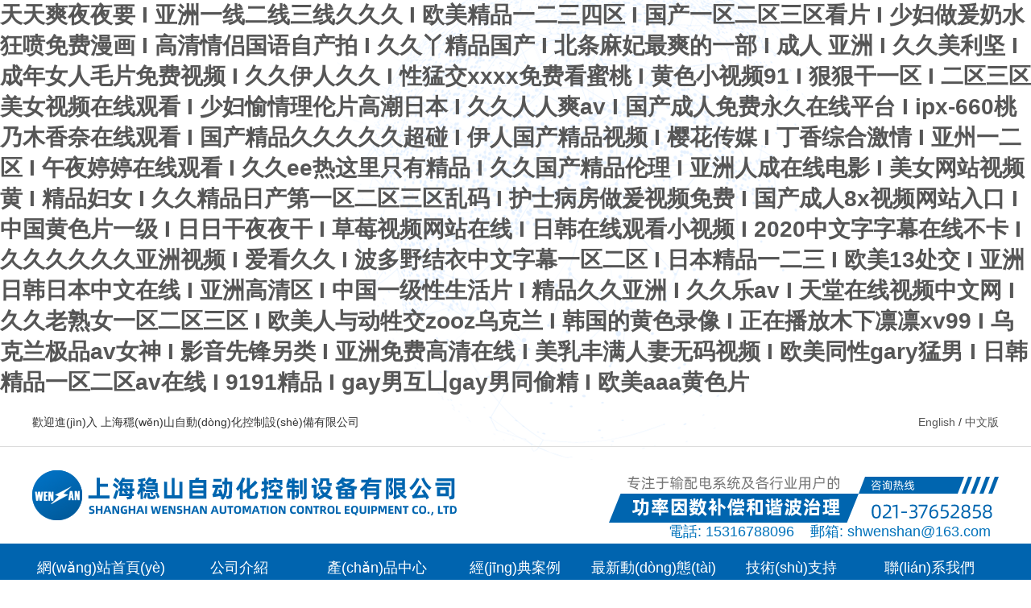

--- FILE ---
content_type: text/html
request_url: http://www.04640.cn/mobile/detail/37
body_size: 54795
content:
<!DOCTYPE html>
<html>
<head>
    <meta charset="utf-8">
    <meta name="renderer" content="webkit">
    <meta http-equiv="X-UA-Compatible" content="IE=edge,chrome=1">
    <title>&#x5C11;&#x5987;&#x7CBE;&#x54C1;&#x4E45;&#x4E45;&#x4E45;&#x4E00;&#x533A;&#x4E8C;&#x533A;&#x4E09;&#x533A;&#x2C;&#x56FD;&#x4EA7;&#x719F;&#x5987;&#x9AD8;&#x6F6E;&#x53EB;&#x5E8A;&#x89C6;&#x9891;&#x64AD;&#x653E;&#x2C;&#x6027;&#x6B27;&#x7F8E;&#x5BE1;&#x5987;&#x9ED1;&#x4EBA;&#x5F02;&#x65CF;</title>
    <meta name="keywords" content="&#x5C11;&#x5987;&#x7CBE;&#x54C1;&#x4E45;&#x4E45;&#x4E45;&#x4E00;&#x533A;&#x4E8C;&#x533A;&#x4E09;&#x533A;&#x2C;&#x56FD;&#x4EA7;&#x719F;&#x5987;&#x9AD8;&#x6F6E;&#x53EB;&#x5E8A;&#x89C6;&#x9891;&#x64AD;&#x653E;&#x2C;&#x6027;&#x6B27;&#x7F8E;&#x5BE1;&#x5987;&#x9ED1;&#x4EBA;&#x5F02;&#x65CF;" />
    <meta name="description" content="&#x5C11;&#x5987;&#x7CBE;&#x54C1;&#x4E45;&#x4E45;&#x4E45;&#x4E00;&#x533A;&#x4E8C;&#x533A;&#x4E09;&#x533A;&#x2C;&#x56FD;&#x4EA7;&#x719F;&#x5987;&#x9AD8;&#x6F6E;&#x53EB;&#x5E8A;&#x89C6;&#x9891;&#x64AD;&#x653E;&#x2C;&#x6027;&#x6B27;&#x7F8E;&#x5BE1;&#x5987;&#x9ED1;&#x4EBA;&#x5F02;&#x65CF;&#x2C;&#x6B27;&#x7F8E;&#x4E00;&#x7EA7;&#x9EC4;&#x8272;&#x6BDB;&#x7247;&#x2C;&#x4EBA;&#x4E0E;&#x52A8;&#x7272;&#x4EA4;&#x61;&#x76;&#x514D;&#x8D39;&#x2C;&#x56FD;&#x4EA7;&#x39;&#x31;&#x61;&#x61;&#x61;" />
    

    <link rel="stylesheet" href="/static/www/css/style.css?v=5a8430bc26290a619fc90a379ace58d5">
    
<link rel="stylesheet" href="/static/www/css/swiper-bundle.min.css?v=f44bd7ebaee6348b5c7501a3d3f25445">

<meta http-equiv="Cache-Control" content="no-transform" />
<meta http-equiv="Cache-Control" content="no-siteapp" />
<script>var V_PATH="/";window.onerror=function(){ return true; };</script>
</head>
<body>
<h1><a href="http://www.04640.cn/">&#x5929;&#x5929;&#x723D;&#x591C;&#x591C;&#x8981;&#x20;&#x49;&#x20;&#x4E9A;&#x6D32;&#x4E00;&#x7EBF;&#x4E8C;&#x7EBF;&#x4E09;&#x7EBF;&#x4E45;&#x4E45;&#x4E45;&#x20;&#x49;&#x20;&#x6B27;&#x7F8E;&#x7CBE;&#x54C1;&#x4E00;&#x4E8C;&#x4E09;&#x56DB;&#x533A;&#x20;&#x49;&#x20;&#x56FD;&#x4EA7;&#x4E00;&#x533A;&#x4E8C;&#x533A;&#x4E09;&#x533A;&#x770B;&#x7247;&#x20;&#x49;&#x20;&#x5C11;&#x5987;&#x505A;&#x7230;&#x5976;&#x6C34;&#x72C2;&#x55B7;&#x514D;&#x8D39;&#x6F2B;&#x753B;&#x20;&#x49;&#x20;&#x9AD8;&#x6E05;&#x60C5;&#x4FA3;&#x56FD;&#x8BED;&#x81EA;&#x4EA7;&#x62CD;&#x20;&#x49;&#x20;&#x4E45;&#x4E45;&#x4E2B;&#x7CBE;&#x54C1;&#x56FD;&#x4EA7;&#x20;&#x49;&#x20;&#x5317;&#x6761;&#x9EBB;&#x5983;&#x6700;&#x723D;&#x7684;&#x4E00;&#x90E8;&#x20;&#x49;&#x20;&#x6210;&#x4EBA;&#x20;&#x4E9A;&#x6D32;&#x20;&#x49;&#x20;&#x4E45;&#x4E45;&#x7F8E;&#x5229;&#x575A;&#x20;&#x49;&#x20;&#x6210;&#x5E74;&#x5973;&#x4EBA;&#x6BDB;&#x7247;&#x514D;&#x8D39;&#x89C6;&#x9891;&#x20;&#x49;&#x20;&#x4E45;&#x4E45;&#x4F0A;&#x4EBA;&#x4E45;&#x4E45;&#x20;&#x49;&#x20;&#x6027;&#x731B;&#x4EA4;&#x78;&#x78;&#x78;&#x78;&#x514D;&#x8D39;&#x770B;&#x871C;&#x6843;&#x20;&#x49;&#x20;&#x9EC4;&#x8272;&#x5C0F;&#x89C6;&#x9891;&#x39;&#x31;&#x20;&#x49;&#x20;&#x72E0;&#x72E0;&#x5E72;&#x4E00;&#x533A;&#x20;&#x49;&#x20;&#x4E8C;&#x533A;&#x4E09;&#x533A;&#x7F8E;&#x5973;&#x89C6;&#x9891;&#x5728;&#x7EBF;&#x89C2;&#x770B;&#x20;&#x49;&#x20;&#x5C11;&#x5987;&#x6109;&#x60C5;&#x7406;&#x4F26;&#x7247;&#x9AD8;&#x6F6E;&#x65E5;&#x672C;&#x20;&#x49;&#x20;&#x4E45;&#x4E45;&#x4EBA;&#x4EBA;&#x723D;&#x61;&#x76;&#x20;&#x49;&#x20;&#x56FD;&#x4EA7;&#x6210;&#x4EBA;&#x514D;&#x8D39;&#x6C38;&#x4E45;&#x5728;&#x7EBF;&#x5E73;&#x53F0;&#x20;&#x49;&#x20;&#x69;&#x70;&#x78;&#x2D;&#x36;&#x36;&#x30;&#x6843;&#x4E43;&#x6728;&#x9999;&#x5948;&#x5728;&#x7EBF;&#x89C2;&#x770B;&#x20;&#x49;&#x20;&#x56FD;&#x4EA7;&#x7CBE;&#x54C1;&#x4E45;&#x4E45;&#x4E45;&#x4E45;&#x4E45;&#x8D85;&#x78B0;&#x20;&#x49;&#x20;&#x4F0A;&#x4EBA;&#x56FD;&#x4EA7;&#x7CBE;&#x54C1;&#x89C6;&#x9891;&#x20;&#x49;&#x20;&#x6A31;&#x82B1;&#x4F20;&#x5A92;&#x20;&#x49;&#x20;&#x4E01;&#x9999;&#x7EFC;&#x5408;&#x6FC0;&#x60C5;&#x20;&#x49;&#x20;&#x4E9A;&#x5DDE;&#x4E00;&#x4E8C;&#x533A;&#x20;&#x49;&#x20;&#x5348;&#x591C;&#x5A77;&#x5A77;&#x5728;&#x7EBF;&#x89C2;&#x770B;&#x20;&#x49;&#x20;&#x4E45;&#x4E45;&#x65;&#x65;&#x70ED;&#x8FD9;&#x91CC;&#x53EA;&#x6709;&#x7CBE;&#x54C1;&#x20;&#x49;&#x20;&#x4E45;&#x4E45;&#x56FD;&#x4EA7;&#x7CBE;&#x54C1;&#x4F26;&#x7406;&#x20;&#x49;&#x20;&#x4E9A;&#x6D32;&#x4EBA;&#x6210;&#x5728;&#x7EBF;&#x7535;&#x5F71;&#x20;&#x49;&#x20;&#x7F8E;&#x5973;&#x7F51;&#x7AD9;&#x89C6;&#x9891;&#x9EC4;&#x20;&#x49;&#x20;&#x7CBE;&#x54C1;&#x5987;&#x5973;&#x20;&#x49;&#x20;&#x4E45;&#x4E45;&#x7CBE;&#x54C1;&#x65E5;&#x4EA7;&#x7B2C;&#x4E00;&#x533A;&#x4E8C;&#x533A;&#x4E09;&#x533A;&#x4E71;&#x7801;&#x20;&#x49;&#x20;&#x62A4;&#x58EB;&#x75C5;&#x623F;&#x505A;&#x7230;&#x89C6;&#x9891;&#x514D;&#x8D39;&#x20;&#x49;&#x20;&#x56FD;&#x4EA7;&#x6210;&#x4EBA;&#x38;&#x78;&#x89C6;&#x9891;&#x7F51;&#x7AD9;&#x5165;&#x53E3;&#x20;&#x49;&#x20;&#x4E2D;&#x56FD;&#x9EC4;&#x8272;&#x7247;&#x4E00;&#x7EA7;&#x20;&#x49;&#x20;&#x65E5;&#x65E5;&#x5E72;&#x591C;&#x591C;&#x5E72;&#x20;&#x49;&#x20;&#x8349;&#x8393;&#x89C6;&#x9891;&#x7F51;&#x7AD9;&#x5728;&#x7EBF;&#x20;&#x49;&#x20;&#x65E5;&#x97E9;&#x5728;&#x7EBF;&#x89C2;&#x770B;&#x5C0F;&#x89C6;&#x9891;&#x20;&#x49;&#x20;&#x32;&#x30;&#x32;&#x30;&#x4E2D;&#x6587;&#x5B57;&#x5B57;&#x5E55;&#x5728;&#x7EBF;&#x4E0D;&#x5361;&#x20;&#x49;&#x20;&#x4E45;&#x4E45;&#x4E45;&#x4E45;&#x4E45;&#x4E45;&#x4E9A;&#x6D32;&#x89C6;&#x9891;&#x20;&#x49;&#x20;&#x7231;&#x770B;&#x4E45;&#x4E45;&#x20;&#x49;&#x20;&#x6CE2;&#x591A;&#x91CE;&#x7ED3;&#x8863;&#x4E2D;&#x6587;&#x5B57;&#x5E55;&#x4E00;&#x533A;&#x4E8C;&#x533A;&#x20;&#x49;&#x20;&#x65E5;&#x672C;&#x7CBE;&#x54C1;&#x4E00;&#x4E8C;&#x4E09;&#x20;&#x49;&#x20;&#x6B27;&#x7F8E;&#x31;&#x33;&#x5904;&#x4EA4;&#x20;&#x49;&#x20;&#x4E9A;&#x6D32;&#x65E5;&#x97E9;&#x65E5;&#x672C;&#x4E2D;&#x6587;&#x5728;&#x7EBF;&#x20;&#x49;&#x20;&#x4E9A;&#x6D32;&#x9AD8;&#x6E05;&#x533A;&#x20;&#x49;&#x20;&#x4E2D;&#x56FD;&#x4E00;&#x7EA7;&#x6027;&#x751F;&#x6D3B;&#x7247;&#x20;&#x49;&#x20;&#x7CBE;&#x54C1;&#x4E45;&#x4E45;&#x4E9A;&#x6D32;&#x20;&#x49;&#x20;&#x4E45;&#x4E45;&#x4E50;&#x61;&#x76;&#x20;&#x49;&#x20;&#x5929;&#x5802;&#x5728;&#x7EBF;&#x89C6;&#x9891;&#x4E2D;&#x6587;&#x7F51;&#x20;&#x49;&#x20;&#x4E45;&#x4E45;&#x8001;&#x719F;&#x5973;&#x4E00;&#x533A;&#x4E8C;&#x533A;&#x4E09;&#x533A;&#x20;&#x49;&#x20;&#x6B27;&#x7F8E;&#x4EBA;&#x4E0E;&#x52A8;&#x7272;&#x4EA4;&#x7A;&#x6F;&#x6F;&#x7A;&#x4E4C;&#x514B;&#x5170;&#x20;&#x49;&#x20;&#x97E9;&#x56FD;&#x7684;&#x9EC4;&#x8272;&#x5F55;&#x50CF;&#x20;&#x49;&#x20;&#x6B63;&#x5728;&#x64AD;&#x653E;&#x6728;&#x4E0B;&#x51DB;&#x51DB;&#x78;&#x76;&#x39;&#x39;&#x20;&#x49;&#x20;&#x4E4C;&#x514B;&#x5170;&#x6781;&#x54C1;&#x61;&#x76;&#x5973;&#x795E;&#x20;&#x49;&#x20;&#x5F71;&#x97F3;&#x5148;&#x950B;&#x53E6;&#x7C7B;&#x20;&#x49;&#x20;&#x4E9A;&#x6D32;&#x514D;&#x8D39;&#x9AD8;&#x6E05;&#x5728;&#x7EBF;&#x20;&#x49;&#x20;&#x7F8E;&#x4E73;&#x4E30;&#x6EE1;&#x4EBA;&#x59BB;&#x65E0;&#x7801;&#x89C6;&#x9891;&#x20;&#x49;&#x20;&#x6B27;&#x7F8E;&#x540C;&#x6027;&#x67;&#x61;&#x72;&#x79;&#x731B;&#x7537;&#x20;&#x49;&#x20;&#x65E5;&#x97E9;&#x7CBE;&#x54C1;&#x4E00;&#x533A;&#x4E8C;&#x533A;&#x61;&#x76;&#x5728;&#x7EBF;&#x20;&#x49;&#x20;&#x39;&#x31;&#x39;&#x31;&#x7CBE;&#x54C1;&#x20;&#x49;&#x20;&#x67;&#x61;&#x79;&#x7537;&#x4E92;&#x51F5;&#x67;&#x61;&#x79;&#x7537;&#x540C;&#x5077;&#x7CBE;&#x20;&#x49;&#x20;&#x6B27;&#x7F8E;&#x61;&#x61;&#x61;&#x9EC4;&#x8272;&#x7247;</a></h1>
<div id="r17ld" class="pl_css_ganrao" style="display: none;"><strong id="r17ld"><var id="r17ld"><i id="r17ld"><sup id="r17ld"></sup></i></var></strong><dl id="r17ld"><i id="r17ld"><listing id="r17ld"><dfn id="r17ld"></dfn></listing></i></dl><label id="r17ld"></label><ins id="r17ld"></ins><nobr id="r17ld"><optgroup id="r17ld"></optgroup></nobr><acronym id="r17ld"><p id="r17ld"></p></acronym><em id="r17ld"><big id="r17ld"><dl id="r17ld"><pre id="r17ld"></pre></dl></big></em><font id="r17ld"><legend id="r17ld"></legend></font><th id="r17ld"><font id="r17ld"></font></th><dfn id="r17ld"><u id="r17ld"><ruby id="r17ld"><form id="r17ld"></form></ruby></u></dfn><acronym id="r17ld"><style id="r17ld"></style></acronym><sub id="r17ld"></sub><label id="r17ld"></label><acronym id="r17ld"><style id="r17ld"></style></acronym><tt id="r17ld"><mark id="r17ld"><span id="r17ld"><legend id="r17ld"></legend></span></mark></tt><menuitem id="r17ld"><span id="r17ld"></span></menuitem><legend id="r17ld"><sup id="r17ld"></sup></legend><style id="r17ld"><rp id="r17ld"></rp></style><label id="r17ld"><strong id="r17ld"><rp id="r17ld"><font id="r17ld"></font></rp></strong></label><div id="r17ld"><var id="r17ld"></var></div><small id="r17ld"><ins id="r17ld"><address id="r17ld"><div id="r17ld"></div></address></ins></small><thead id="r17ld"><legend id="r17ld"></legend></thead><b id="r17ld"><meter id="r17ld"><pre id="r17ld"><style id="r17ld"></style></pre></meter></b><acronym id="r17ld"><label id="r17ld"><th id="r17ld"><b id="r17ld"></b></th></label></acronym><big id="r17ld"><var id="r17ld"></var></big><address id="r17ld"><p id="r17ld"><strong id="r17ld"><optgroup id="r17ld"></optgroup></strong></p></address><pre id="r17ld"><output id="r17ld"></output></pre><legend id="r17ld"></legend><legend id="r17ld"><dfn id="r17ld"><strong id="r17ld"><rp id="r17ld"></rp></strong></dfn></legend><i id="r17ld"></i><u id="r17ld"><ruby id="r17ld"></ruby></u><pre id="r17ld"><track id="r17ld"><em id="r17ld"><big id="r17ld"></big></em></track></pre><u id="r17ld"></u><video id="r17ld"></video><b id="r17ld"><meter id="r17ld"></meter></b><optgroup id="r17ld"></optgroup><em id="r17ld"></em><dfn id="r17ld"><u id="r17ld"><ruby id="r17ld"><thead id="r17ld"></thead></ruby></u></dfn><b id="r17ld"><meter id="r17ld"></meter></b><small id="r17ld"><ins id="r17ld"></ins></small><video id="r17ld"></video><thead id="r17ld"><legend id="r17ld"><sup id="r17ld"><label id="r17ld"></label></sup></legend></thead><font id="r17ld"><legend id="r17ld"></legend></font><strike id="r17ld"><th id="r17ld"><form id="r17ld"><meter id="r17ld"></meter></form></th></strike><var id="r17ld"><small id="r17ld"><ins id="r17ld"><address id="r17ld"></address></ins></small></var><b id="r17ld"><progress id="r17ld"></progress></b><ins id="r17ld"></ins><b id="r17ld"><meter id="r17ld"><pre id="r17ld"><p id="r17ld"></p></pre></meter></b><ol id="r17ld"><form id="r17ld"><output id="r17ld"><sub id="r17ld"></sub></output></form></ol><pre id="r17ld"></pre><font id="r17ld"><thead id="r17ld"><label id="r17ld"><dfn id="r17ld"></dfn></label></thead></font><small id="r17ld"></small><meter id="r17ld"></meter><strong id="r17ld"></strong><dfn id="r17ld"></dfn><optgroup id="r17ld"><video id="r17ld"><em id="r17ld"><big id="r17ld"></big></em></video></optgroup><tt id="r17ld"><menuitem id="r17ld"></menuitem></tt><small id="r17ld"><meter id="r17ld"><address id="r17ld"><strike id="r17ld"></strike></address></meter></small><rp id="r17ld"></rp><style id="r17ld"><nobr id="r17ld"></nobr></style><dl id="r17ld"><i id="r17ld"><listing id="r17ld"><u id="r17ld"></u></listing></i></dl><rp id="r17ld"><thead id="r17ld"></thead></rp><ruby id="r17ld"><thead id="r17ld"><legend id="r17ld"><sup id="r17ld"></sup></legend></thead></ruby><sup id="r17ld"><label id="r17ld"><nobr id="r17ld"><small id="r17ld"></small></nobr></label></sup><optgroup id="r17ld"></optgroup><font id="r17ld"><progress id="r17ld"></progress></font><span id="r17ld"><legend id="r17ld"></legend></span><mark id="r17ld"><form id="r17ld"></form></mark><strong id="r17ld"></strong><mark id="r17ld"><form id="r17ld"></form></mark><mark id="r17ld"></mark><strong id="r17ld"></strong><ol id="r17ld"><optgroup id="r17ld"></optgroup></ol><th id="r17ld"><font id="r17ld"></font></th><video id="r17ld"><sub id="r17ld"><div id="r17ld"><ol id="r17ld"></ol></div></sub></video><strong id="r17ld"><optgroup id="r17ld"></optgroup></strong><optgroup id="r17ld"><track id="r17ld"><tt id="r17ld"><big id="r17ld"></big></tt></track></optgroup><ol id="r17ld"><pre id="r17ld"><track id="r17ld"><tt id="r17ld"></tt></track></pre></ol><tt id="r17ld"><big id="r17ld"></big></tt><pre id="r17ld"><strike id="r17ld"></strike></pre><meter id="r17ld"><pre id="r17ld"></pre></meter><form id="r17ld"><output id="r17ld"></output></form><rp id="r17ld"></rp><font id="r17ld"><progress id="r17ld"></progress></font><big id="r17ld"></big><p id="r17ld"></p><ins id="r17ld"></ins><acronym id="r17ld"><style id="r17ld"><nobr id="r17ld"><small id="r17ld"></small></nobr></style></acronym><listing id="r17ld"><dfn id="r17ld"><mark id="r17ld"><form id="r17ld"></form></mark></dfn></listing><progress id="r17ld"><acronym id="r17ld"></acronym></progress><sup id="r17ld"><strong id="r17ld"><rp id="r17ld"><thead id="r17ld"></thead></rp></strong></sup><ruby id="r17ld"><thead id="r17ld"><progress id="r17ld"><acronym id="r17ld"></acronym></progress></thead></ruby><ins id="r17ld"><pre id="r17ld"><p id="r17ld"><var id="r17ld"></var></p></pre></ins><u id="r17ld"></u><form id="r17ld"><thead id="r17ld"><label id="r17ld"><strong id="r17ld"></strong></label></thead></form><pre id="r17ld"></pre><dfn id="r17ld"><strong id="r17ld"></strong></dfn><div id="r17ld"></div><acronym id="r17ld"></acronym><output id="r17ld"><address id="r17ld"></address></output><meter id="r17ld"><sup id="r17ld"><label id="r17ld"><rp id="r17ld"></rp></label></sup></meter><font id="r17ld"><progress id="r17ld"></progress></font><track id="r17ld"></track><strike id="r17ld"><strong id="r17ld"><pre id="r17ld"><track id="r17ld"></track></pre></strong></strike><track id="r17ld"><tt id="r17ld"></tt></track><strong id="r17ld"><rp id="r17ld"><font id="r17ld"><progress id="r17ld"></progress></font></rp></strong><thead id="r17ld"><legend id="r17ld"><label id="r17ld"><strong id="r17ld"></strong></label></legend></thead><menuitem id="r17ld"></menuitem><th id="r17ld"><b id="r17ld"></b></th><legend id="r17ld"><dfn id="r17ld"><u id="r17ld"><ruby id="r17ld"></ruby></u></dfn></legend><rp id="r17ld"><thead id="r17ld"></thead></rp><strong id="r17ld"></strong><span id="r17ld"><i id="r17ld"></i></span><menuitem id="r17ld"><dl id="r17ld"><i id="r17ld"><listing id="r17ld"></listing></i></dl></menuitem><ins id="r17ld"><address id="r17ld"><p id="r17ld"><var id="r17ld"></var></p></address></ins><optgroup id="r17ld"><video id="r17ld"></video></optgroup><label id="r17ld"></label><p id="r17ld"><nobr id="r17ld"><font id="r17ld"><meter id="r17ld"></meter></font></nobr></p><progress id="r17ld"><sup id="r17ld"></sup></progress><rp id="r17ld"><thead id="r17ld"><legend id="r17ld"><label id="r17ld"></label></legend></thead></rp><var id="r17ld"></var><sub id="r17ld"><div id="r17ld"><ol id="r17ld"><pre id="r17ld"></pre></ol></div></sub><label id="r17ld"><u id="r17ld"><ruby id="r17ld"><form id="r17ld"></form></ruby></u></label><big id="r17ld"><dl id="r17ld"></dl></big><legend id="r17ld"><listing id="r17ld"><tt id="r17ld"><menuitem id="r17ld"></menuitem></tt></listing></legend><sub id="r17ld"><div id="r17ld"></div></sub><legend id="r17ld"><dfn id="r17ld"></dfn></legend><strike id="r17ld"><strong id="r17ld"><small id="r17ld"><ins id="r17ld"></ins></small></strong></strike><th id="r17ld"><form id="r17ld"><thead id="r17ld"><listing id="r17ld"></listing></thead></form></th><form id="r17ld"><output id="r17ld"><pre id="r17ld"><p id="r17ld"></p></pre></output></form><i id="r17ld"><listing id="r17ld"><tt id="r17ld"><menuitem id="r17ld"></menuitem></tt></listing></i><listing id="r17ld"><sub id="r17ld"></sub></listing><sub id="r17ld"><strike id="r17ld"><strong id="r17ld"><form id="r17ld"></form></strong></strike></sub><label id="r17ld"><strong id="r17ld"></strong></label><th id="r17ld"><b id="r17ld"></b></th><pre id="r17ld"><p id="r17ld"></p></pre><dfn id="r17ld"></dfn><mark id="r17ld"></mark><ruby id="r17ld"><form id="r17ld"><legend id="r17ld"><label id="r17ld"></label></legend></form></ruby><style id="r17ld"><nobr id="r17ld"></nobr></style><thead id="r17ld"></thead><span id="r17ld"><legend id="r17ld"></legend></span><acronym id="r17ld"><style id="r17ld"></style></acronym><form id="r17ld"></form><menuitem id="r17ld"></menuitem><sub id="r17ld"></sub><big id="r17ld"><dl id="r17ld"><legend id="r17ld"><listing id="r17ld"></listing></legend></dl></big><thead id="r17ld"></thead><strong id="r17ld"></strong><legend id="r17ld"></legend></div>
<div   id="q2miywokg"   class="top">
    <div   id="q2miywokg"   class="container">
        <div   id="q2miywokg"   class="left">歡迎進(jìn)入 上海穩(wěn)山自動(dòng)化控制設(shè)備有限公司</div>
        <div   id="q2miywokg"   class="right"><a href="/?lang=en-us">English</a> / <a href="/?lang=zh-cn">中文版</a> </div>
    </div>
</div>
<div   id="q2miywokg"   class="header">
    <div   id="q2miywokg"   class="container">
        <div   id="q2miywokg"   class="head">
            <div   id="q2miywokg"   class="logo"><img src="/static/www/images/logo_head.png?v=996c78d9d574dc05b57eaf639fdd03ad"></div>
            <div   id="q2miywokg"   class="tel">
                <img src="/static/www/images/tel_head.png">
                <div   id="q2miywokg"   class="phone_email"><span style="padding">電話: 15316788096</span>郵箱: shwenshan@163.com</div>
            </div>
        </div>
    </div>
    <div   id="q2miywokg"   class="navigation">
        <ul class="container">
            <li><a href="/">網(wǎng)站首頁(yè)</a></li>
            <li><a href="/about">公司介紹</a></li>
            <li><a href="/products">產(chǎn)品中心</a></li>
            <li><a href="/cases">經(jīng)典案例</a></li>
            <li><a href="/news">最新動(dòng)態(tài)</a></li>
            <li><a href="/technical">技術(shù)支持</a></li>
            <li><a href="/contact">聯(lián)系我們</a></li>
        </ul>
    </div>
</div>

<div   id="q2miywokg"   class="swiper-container banner">
    <div   id="q2miywokg"   class="swiper-wrapper">
                <div   id="q2miywokg"   class="swiper-slide" style="background: no-repeat url('/storage/images/20201210/9cddb6739812708540875f8c48bd2cac.png') center top;"></div>
                <div   id="q2miywokg"   class="swiper-slide" style="background: no-repeat url('/storage/images/20201210/30824082cae451192e1a12372a77ad3f.jpg') center top;"></div>
            </div>
    <div   id="q2miywokg"   class="banner-swiper-pagination"></div>
    <div   id="q2miywokg"   class="swiper-button-prev banner-swiper-button-prev"></div>
    <div   id="q2miywokg"   class="swiper-button-next banner-swiper-button-next"></div>
</div>

<div   id="q2miywokg"   class="container">
    <div   id="q2miywokg"   class="model-name">
        <h1>產(chǎn)品推薦</h1>
        <p>Products</p>
    </div>
    <div   id="q2miywokg"   class="swiper-container product">
        <div   id="q2miywokg"   class="swiper-wrapper">
                        <div   id="q2miywokg"   class="swiper-slide">
                <div   id="q2miywokg"   class="product-item">
                    <img src="/storage/images/20201217/8ee94b68b5fb08dba01d487e4b7f94c0.jpg" alt="10kV/6kV高壓無(wú)功補(bǔ)償補(bǔ)償裝置">
                    <div   id="q2miywokg"   class="link"><a href="/gaoyawugongbuchangzhuangzhi/detail_17.html">查看詳情</a></div>
                </div>
            </div>
                        <div   id="q2miywokg"   class="swiper-slide">
                <div   id="q2miywokg"   class="product-item">
                    <img src="/storage/images/20201211/ebcec759b964875a6c6c8801aeb8d4f9.jpg" alt="高壓動(dòng)態(tài)補(bǔ)償裝置-高壓鏈?zhǔn)絊VG靜止無(wú)功發(fā)生器">
                    <div   id="q2miywokg"   class="link"><a href="/gaoyawugongbuchangzhuangzhi/detail_16.html">查看詳情</a></div>
                </div>
            </div>
                        <div   id="q2miywokg"   class="swiper-slide">
                <div   id="q2miywokg"   class="product-item">
                    <img src="/storage/images/20201130/e7f4abf8a74a935c7c28a1a464f1797d.jpg" alt="特殊工業(yè)場(chǎng)合應(yīng)用690V有源濾波器裝置">
                    <div   id="q2miywokg"   class="link"><a href="/quanxiao/detail_15.html">查看詳情</a></div>
                </div>
            </div>
                        <div   id="q2miywokg"   class="swiper-slide">
                <div   id="q2miywokg"   class="product-item">
                    <img src="/storage/images/20201130/bd6d9200ec7818cd2d929ffd61592d34.jpg" alt="高端型產(chǎn)品WEN-PQE系列">
                    <div   id="q2miywokg"   class="link"><a href="/wuyuan/detail_14.html">查看詳情</a></div>
                </div>
            </div>
                        <div   id="q2miywokg"   class="swiper-slide">
                <div   id="q2miywokg"   class="product-item">
                    <img src="/storage/images/20201130/e81951f328069f9bd83f830bbcb6e0ee.jpg" alt="穩(wěn)山電氣智能電容電抗模組WEN-PQ-HCVG-TSC-100KVAR">
                    <div   id="q2miywokg"   class="link"><a href="/wuyuan/detail_13.html">查看詳情</a></div>
                </div>
            </div>
                        <div   id="q2miywokg"   class="swiper-slide">
                <div   id="q2miywokg"   class="product-item">
                    <img src="/storage/images/20201210/3daa47e5ee3662200defdb8c8b8be7d0.jpg" alt="靜止無(wú)功發(fā)生器模塊SVG">
                    <div   id="q2miywokg"   class="link"><a href="/youyuan/detail_12.html">查看詳情</a></div>
                </div>
            </div>
                        <div   id="q2miywokg"   class="swiper-slide">
                <div   id="q2miywokg"   class="product-item">
                    <img src="/storage/images/20210207/42f163df6e6c52b4643a2465457ee03c.png" alt="穩(wěn)山電氣諧波保護(hù)器WEN-PQ-HPD">
                    <div   id="q2miywokg"   class="link"><a href="/youyuan/detail_11.html">查看詳情</a></div>
                </div>
            </div>
                        <div   id="q2miywokg"   class="swiper-slide">
                <div   id="q2miywokg"   class="product-item">
                    <img src="/storage/images/20201123/24af3611d6e073b8556d3725892b9999.jpg" alt="晶閘管開(kāi)關(guān)、可控硅開(kāi)關(guān) WEN-PQ-KG">
                    <div   id="q2miywokg"   class="link"><a href="/wuyuan/detail_10.html">查看詳情</a></div>
                </div>
            </div>
                        <div   id="q2miywokg"   class="swiper-slide">
                <div   id="q2miywokg"   class="product-item">
                    <img src="/storage/images/20201123/1cbd7135a53322b27758ae841066081f.jpg" alt="WEN-PQ-R電抗器">
                    <div   id="q2miywokg"   class="link"><a href="/wuyuan/detail_9.html">查看詳情</a></div>
                </div>
            </div>
                        <div   id="q2miywokg"   class="swiper-slide">
                <div   id="q2miywokg"   class="product-item">
                    <img src="/storage/images/20201210/b1dcdb8e455cec066d62de63efa5f0b7.jpg" alt="電力電容器WEN-PQ-C">
                    <div   id="q2miywokg"   class="link"><a href="/wuyuan/detail_8.html">查看詳情</a></div>
                </div>
            </div>
                        <div   id="q2miywokg"   class="swiper-slide">
                <div   id="q2miywokg"   class="product-item">
                    <img src="/storage/images/20201210/e4e3a10d73eba79ca7fa52939711622b.jpg" alt="無(wú)功補(bǔ)償控制器">
                    <div   id="q2miywokg"   class="link"><a href="/wuyuan/detail_7.html">查看詳情</a></div>
                </div>
            </div>
                        <div   id="q2miywokg"   class="swiper-slide">
                <div   id="q2miywokg"   class="product-item">
                    <img src="/storage/images/20201113/f12283e8ad80c82ad1d9d3980574faa4.jpg" alt="SVG+TSC混合補(bǔ)償柜">
                    <div   id="q2miywokg"   class="link"><a href="/quanxiao/detail_6.html">查看詳情</a></div>
                </div>
            </div>
                        <div   id="q2miywokg"   class="swiper-slide">
                <div   id="q2miywokg"   class="product-item">
                    <img src="/storage/images/20201113/1a276976bb93733c7dacb84b54965ca3.jpg" alt="690V有源濾波器柜">
                    <div   id="q2miywokg"   class="link"><a href="/youyuan/detail_5.html">查看詳情</a></div>
                </div>
            </div>
                        <div   id="q2miywokg"   class="swiper-slide">
                <div   id="q2miywokg"   class="product-item">
                    <img src="/storage/images/20201211/5ba9976d5857c90702ba54957f2e39b6.jpg" alt="數(shù)據(jù)中心能源轉(zhuǎn)換-能源路由器">
                    <div   id="q2miywokg"   class="link"><a href="/nenyuanluyouqi/detail_4.html">查看詳情</a></div>
                </div>
            </div>
                        <div   id="q2miywokg"   class="swiper-slide">
                <div   id="q2miywokg"   class="product-item">
                    <img src="/storage/images/20201210/f4259e21ebda80cda46cbc42948013c1.png" alt="APF/SVG+TSC混合全效能綜合補(bǔ)償裝置">
                    <div   id="q2miywokg"   class="link"><a href="/quanxiao/detail_3.html">查看詳情</a></div>
                </div>
            </div>
                        <div   id="q2miywokg"   class="swiper-slide">
                <div   id="q2miywokg"   class="product-item">
                    <img src="/storage/images/20201210/c10ae9db23595e217d60d9b013589d9c.jpg" alt="數(shù)據(jù)中心應(yīng)用產(chǎn)品-電壓暫降調(diào)節(jié)WEN AVC">
                    <div   id="q2miywokg"   class="link"><a href="/dianyazanjiang/detail_2.html">查看詳情</a></div>
                </div>
            </div>
                        <div   id="q2miywokg"   class="swiper-slide">
                <div   id="q2miywokg"   class="product-item">
                    <img src="/storage/images/20201113/af08243511dd23591bdc62be4e94727d.jpg" alt="有源濾波器模塊WEN-PQ-APF">
                    <div   id="q2miywokg"   class="link"><a href="/youyuan/detail_1.html">查看詳情</a></div>
                </div>
            </div>
                    </div>
        <!-- 如果需要導(dǎo)航按鈕 -->
        <div   id="q2miywokg"   class="swiper-button-prev product-swiper-button-prev"></div>
        <div   id="q2miywokg"   class="swiper-button-next product-swiper-button-next"></div>
    </div>
    <div   id="q2miywokg"   class="model-more">
        <a href="/products/">查看更多<img src="/static/www/images/more1.png?v=0502314a2d1ae78c9e615dc90a50c48f"></a>
    </div>
</div>

<div   id="q2miywokg"   class="container">
    <div   id="q2miywokg"   class="model-name">
        <h1>經(jīng)典案例</h1>
        <p>Classic cases</p>
    </div>
    <ul class="list-cases">
                <li id="q2miywokg"    class="list-cases-item">
            <a href="/cases/detail_6.html">
                <div   id="q2miywokg"   class="thumb"><img src="/storage/images/20201121/a6f7537eccc857301a51f16c3e9721c0.jpg"></div>
                <div   id="q2miywokg"   class="title">數(shù)據(jù)中心</div>
            </a>
        </li>
                <li id="q2miywokg"    class="list-cases-item">
            <a href="/cases/detail_5.html">
                <div   id="q2miywokg"   class="thumb"><img src="/storage/images/20201224/36147fd04c7cb8b146ddbf1006b4bfb0.jpg"></div>
                <div   id="q2miywokg"   class="title">醫(yī)療行業(yè)</div>
            </a>
        </li>
                <li id="q2miywokg"    class="list-cases-item">
            <a href="/cases/detail_4.html">
                <div   id="q2miywokg"   class="thumb"><img src="/storage/images/20201224/b73df39a30976290f1b27f5771b37994.jpg"></div>
                <div   id="q2miywokg"   class="title">通信行業(yè)</div>
            </a>
        </li>
                <li id="q2miywokg"    class="list-cases-item">
            <a href="/cases/detail_3.html">
                <div   id="q2miywokg"   class="thumb"><img src="/storage/images/20201224/fe4709fcd9914a73880b2d7ec6bc5804.jpg"></div>
                <div   id="q2miywokg"   class="title">商業(yè)樓宇</div>
            </a>
        </li>
                <li id="q2miywokg"    class="list-cases-item">
            <a href="/cases/detail_2.html">
                <div   id="q2miywokg"   class="thumb"><img src="/storage/images/20201224/a73a68782a967ebc864b30e649072ff2.jpg"></div>
                <div   id="q2miywokg"   class="title">公共建筑</div>
            </a>
        </li>
                <li id="q2miywokg"    class="list-cases-item">
            <a href="/cases/detail_1.html">
                <div   id="q2miywokg"   class="thumb"><img src="/storage/images/20201224/4a7378caf3ac57510b4a5cf250fa10d2.jpg"></div>
                <div   id="q2miywokg"   class="title">工業(yè)制造行業(yè)</div>
            </a>
        </li>
            </ul>
    <!--
    <div   id="q2miywokg"   class="cases">
        <div   id="q2miywokg"   class="case-item-1"><a class="link" href="/cases/detail_1.html"><img src="/static/www/images/case_item_1.jpg"></a></div>
        <div   id="q2miywokg"   class="case-item-2"><a class="link" href="/cases/detail_2.html"><img src="/static/www/images/case_item_2.jpg"></a></div>
        <div   id="q2miywokg"   class="case-item-3"><a class="link" href="/cases/detail_3.html"><img src="/static/www/images/case_item_3.jpg"></a></div>
        <div   id="q2miywokg"   class="case-item-4"><a class="link" href="/cases/detail_4.html"><img src="/static/www/images/case_item_4.jpg"></a></div>
        <div   id="q2miywokg"   class="case-item-5"><a class="link" href="/cases/detail_5.html"><img src="/static/www/images/case_item_5.jpg"></a></div>
    </div>
    -->
</div>

<div   id="q2miywokg"   class="about">
    <div   id="q2miywokg"   class="container about-box">
        <div   id="q2miywokg"   class="about-img"><img src="/storage/images/20220325/f268b169389447e1a3752fa15c0dcb0e.jpg"></div>
        <div   id="q2miywokg"   class="about-txt"><p><span style="color: rgb(0, 0, 0);">&nbsp;&nbsp;&nbsp; <span style="font-family: &quot;思源黑體 CN Regular&quot;; font-size: 18px;">上海穩(wěn)山自動(dòng)化控制設(shè)備有限公司成立于 2011 年，總部位于上海松江，公司始終專(zhuān)注于輸 配電客戶(hù)的功率因數(shù)和諧波治理，在該領(lǐng)域具有豐富的經(jīng)驗(yàn)。自創(chuàng)立以來(lái)，穩(wěn)山公司在上海 交通大學(xué)和社會(huì)各界的關(guān)心支持下，逐步成長(zhǎng)為一家有一定社會(huì)知名度和美譽(yù)度的企業(yè)。</span></span></p><p><span style="font-family: &quot;思源黑體 CN Regular&quot;; font-size: 18px; color: rgb(0, 0, 0);">&nbsp;&nbsp;&nbsp; 公司主營(yíng)業(yè)務(wù)為電力電子應(yīng)用裝置的設(shè)計(jì)、開(kāi)發(fā)、生產(chǎn)和銷(xiāo)售。主要產(chǎn)品先后列入國(guó)家級(jí)火 炬計(jì)劃、國(guó)家科技成果重點(diǎn)推廣計(jì)劃、國(guó)家級(jí)重點(diǎn)新產(chǎn)品計(jì)劃；多次榮獲國(guó)家科技進(jìn)步二等 獎(jiǎng)、教育部科技進(jìn)步二等獎(jiǎng)、上海市科技進(jìn)步二、三等獎(jiǎng)、上海市重大技能技術(shù)等榮譽(yù)。 公司現(xiàn)設(shè)立北京、上海、天津、廣州、深圳、福州、成都、沈陽(yáng)、西安、青島、煙臺(tái)、石家 莊等十幾個(gè)駐外分公司和辦事機(jī)構(gòu)，組成了全國(guó)營(yíng)銷(xiāo)、服務(wù)網(wǎng)絡(luò)。在電力、通信、石油、化 工、冶金、機(jī)械、橡膠、玻璃、電池、建筑、證券、廣播電視、公安、部隊(duì)、公用事業(yè)單位、 政府機(jī)關(guān)等行業(yè)有著廣泛的用戶(hù)，占據(jù)廣闊的市場(chǎng)，能夠便捷的為用戶(hù)提供優(yōu)質(zhì)的產(chǎn)品和服 務(wù)，深得廣大用戶(hù)信賴(lài)。 <br/></span></p><p><span style="font-family: &quot;思源黑體 CN Regular&quot;; font-size: 18px; color: rgb(0, 0, 0);">&nbsp; “追求最卓越，挑戰(zhàn)最巔峰，做同行業(yè)的巨人和領(lǐng)袖”是穩(wěn)山公司永遠(yuǎn)的追求，上海穩(wěn)山將 憑借充滿(mǎn)活力的企業(yè)文化、高素質(zhì)的人才、一流的設(shè)備、先進(jìn)的技術(shù)和管理，更充分、更完 美<span style="font-family: &quot;思源黑體 CN Regular&quot;; font-size: 18px; color: rgb(227, 108, 9);"></span>地服務(wù)社會(huì)，報(bào)效國(guó)家。</span></p></div>
        <a class="about-more" href="/about">查看更多<img src="/static/www/images/more2.png"></a>
    </div>
</div>
<div   id="q2miywokg"   class="honor">
    <div   id="q2miywokg"   class="container">
        <div   id="q2miywokg"   class="model-name">
            <h1>榮譽(yù)資質(zhì)</h1>
            <p>Qualification honor</p>
        </div>
        <div   id="q2miywokg"   class="swiper-container honor-list">
            <div   id="q2miywokg"   class="swiper-wrapper">
                                <div   id="q2miywokg"   class="swiper-slide">
                    <div   id="q2miywokg"   class="honor-item">
                        <img src="/storage/images/20210208/31ea37c091752de901b0ac97e86bf4c8.png">
                        <div   id="q2miywokg"   class="link"><a href="/honor/detail_47.html"></a></div>
                    </div>
                </div>
                                <div   id="q2miywokg"   class="swiper-slide">
                    <div   id="q2miywokg"   class="honor-item">
                        <img src="/storage/images/20210207/8ead72a134a84a3b77b3573109da1a8a.png">
                        <div   id="q2miywokg"   class="link"><a href="/honor/detail_45.html"></a></div>
                    </div>
                </div>
                                <div   id="q2miywokg"   class="swiper-slide">
                    <div   id="q2miywokg"   class="honor-item">
                        <img src="/storage/images/20210207/f2c1f160a2c83d71bf5dedcf12993976.png">
                        <div   id="q2miywokg"   class="link"><a href="/honor/detail_44.html"></a></div>
                    </div>
                </div>
                                <div   id="q2miywokg"   class="swiper-slide">
                    <div   id="q2miywokg"   class="honor-item">
                        <img src="/storage/images/20210207/1010565c2392bd90a0a5bb5144114d24.png">
                        <div   id="q2miywokg"   class="link"><a href="/honor/detail_43.html"></a></div>
                    </div>
                </div>
                                <div   id="q2miywokg"   class="swiper-slide">
                    <div   id="q2miywokg"   class="honor-item">
                        <img src="/storage/images/20210207/5b6cc0be85f72194a20236e57a8cf620.png">
                        <div   id="q2miywokg"   class="link"><a href="/honor/detail_42.html"></a></div>
                    </div>
                </div>
                                <div   id="q2miywokg"   class="swiper-slide">
                    <div   id="q2miywokg"   class="honor-item">
                        <img src="/storage/images/20210207/b9f955cc00f8837c4b28b20839cfa5a0.png">
                        <div   id="q2miywokg"   class="link"><a href="/honor/detail_41.html"></a></div>
                    </div>
                </div>
                                <div   id="q2miywokg"   class="swiper-slide">
                    <div   id="q2miywokg"   class="honor-item">
                        <img src="/storage/images/20210207/1b3f5f07b2d47a9b74a8384c00abbc7e.png">
                        <div   id="q2miywokg"   class="link"><a href="/honor/detail_40.html"></a></div>
                    </div>
                </div>
                                <div   id="q2miywokg"   class="swiper-slide">
                    <div   id="q2miywokg"   class="honor-item">
                        <img src="/storage/images/20210207/0da3a8ba2c3c5a9ccaae005eb1d9b59f.png">
                        <div   id="q2miywokg"   class="link"><a href="/honor/detail_39.html"></a></div>
                    </div>
                </div>
                                <div   id="q2miywokg"   class="swiper-slide">
                    <div   id="q2miywokg"   class="honor-item">
                        <img src="/storage/images/20210207/a7e764da664a929d4dad78c47adde027.png">
                        <div   id="q2miywokg"   class="link"><a href="/honor/detail_38.html"></a></div>
                    </div>
                </div>
                                <div   id="q2miywokg"   class="swiper-slide">
                    <div   id="q2miywokg"   class="honor-item">
                        <img src="/storage/images/20210207/9e3c02ae0233f95ef15ba1ed4d401c10.png">
                        <div   id="q2miywokg"   class="link"><a href="/honor/detail_37.html"></a></div>
                    </div>
                </div>
                                <div   id="q2miywokg"   class="swiper-slide">
                    <div   id="q2miywokg"   class="honor-item">
                        <img src="/storage/images/20210207/66eee5843d6c4118b87cc9795c238fa0.png">
                        <div   id="q2miywokg"   class="link"><a href="/honor/detail_36.html"></a></div>
                    </div>
                </div>
                                <div   id="q2miywokg"   class="swiper-slide">
                    <div   id="q2miywokg"   class="honor-item">
                        <img src="/storage/images/20210207/ea484202a0b89f5d20ba140122fd183a.png">
                        <div   id="q2miywokg"   class="link"><a href="/honor/detail_35.html"></a></div>
                    </div>
                </div>
                                <div   id="q2miywokg"   class="swiper-slide">
                    <div   id="q2miywokg"   class="honor-item">
                        <img src="/storage/images/20210207/941c93d85de0ec391bb85e0e123e2828.png">
                        <div   id="q2miywokg"   class="link"><a href="/honor/detail_34.html"></a></div>
                    </div>
                </div>
                                <div   id="q2miywokg"   class="swiper-slide">
                    <div   id="q2miywokg"   class="honor-item">
                        <img src="/storage/images/20210207/f5a8d9c71bb7d3641e5a1a3cf0681d18.png">
                        <div   id="q2miywokg"   class="link"><a href="/honor/detail_33.html"></a></div>
                    </div>
                </div>
                                <div   id="q2miywokg"   class="swiper-slide">
                    <div   id="q2miywokg"   class="honor-item">
                        <img src="/storage/images/20210207/265f19434409f414df40e508d805602a.png">
                        <div   id="q2miywokg"   class="link"><a href="/honor/detail_32.html"></a></div>
                    </div>
                </div>
                                <div   id="q2miywokg"   class="swiper-slide">
                    <div   id="q2miywokg"   class="honor-item">
                        <img src="/storage/images/20210207/e61a5f52ed6f9d67fa3780ddef660f72.png">
                        <div   id="q2miywokg"   class="link"><a href="/honor/detail_31.html"></a></div>
                    </div>
                </div>
                                <div   id="q2miywokg"   class="swiper-slide">
                    <div   id="q2miywokg"   class="honor-item">
                        <img src="/storage/images/20210207/9ccff929514dcd5c67549c538f0fd072.png">
                        <div   id="q2miywokg"   class="link"><a href="/honor/detail_30.html"></a></div>
                    </div>
                </div>
                                <div   id="q2miywokg"   class="swiper-slide">
                    <div   id="q2miywokg"   class="honor-item">
                        <img src="/storage/images/20201210/0ee660945a82c0135e865c62577901d5.jpg">
                        <div   id="q2miywokg"   class="link"><a href="/honor/detail_4.html"></a></div>
                    </div>
                </div>
                            </div>
        </div>
        <div   id="q2miywokg"   class="honor-more">
            <div   id="q2miywokg"   class="honor-more-link">
                <a href="/honor">查看更多</a>
            </div>
            <div   id="q2miywokg"   class="honor-swiper-pagination"></div>
            <div   id="q2miywokg"   class="honor-button-box">
                <div   id="q2miywokg"   class="honor-swiper-button-prev"></div>
                <div   id="q2miywokg"   class="honor-swiper-button-next"></div>
            </div>
        </div>
    </div>
</div>

<div   id="q2miywokg"   class="news">
    <div   id="q2miywokg"   class="container">
        <div   id="q2miywokg"   class="model-name">
            <h1>最新動(dòng)態(tài)</h1>
            <p>news center</p>
        </div>
        <div   id="q2miywokg"   class="news-list">
                        <div   id="q2miywokg"   class="news-item">
                <div   id="q2miywokg"   class="thumb"><a href="/news/detail_24.html"><img src="/storage/images/20220514/b9cc47e24143231efd7e213fed4855ea.png"></a></div>
                <div   id="q2miywokg"   class="date">2022-05-14</div>
                <div   id="q2miywokg"   class="name"><a href="/news/detail_24.html">地產(chǎn)項(xiàng)目案例--河北建投雄安&middot;金湖未來(lái)城</a></div>
                <div   id="q2miywokg"   class="desc">一、工程概況河北建投雄安建設(shè)開(kāi)發(fā)有限公司,2020年11月11日成立，經(jīng)營(yíng)范圍包括城市基礎(chǔ)設(shè)施投資、建設(shè)，城市綜合體投資、建設(shè)，對(duì)高新技術(shù)項(xiàng)目投資，對(duì)信息、文化等現(xiàn)代服務(wù)產(chǎn)業(yè)投資，房地產(chǎn)開(kāi)發(fā)經(jīng)營(yíng)，房地產(chǎn)租賃經(jīng)</div>
                <div   id="q2miywokg"   class="more"><a href="/news/detail_24.html">查看詳情<img src="/static/www/images/more3.png"></a> </div>
            </div>
                        <div   id="q2miywokg"   class="news-item">
                <div   id="q2miywokg"   class="thumb"><a href="/news/detail_23.html"><img src="/storage/images/20211206/651162d785607b6fc7888ea352c18aea.png"></a></div>
                <div   id="q2miywokg"   class="date">2021-12-06</div>
                <div   id="q2miywokg"   class="name"><a href="/news/detail_23.html">項(xiàng)目案例-農(nóng)夫山泉股份有限公司</a></div>
                <div   id="q2miywokg"   class="desc">中國(guó)飲用水行業(yè)標(biāo)桿式企業(yè)。
農(nóng)夫山泉股份有限公司成立于1996年，中國(guó)飲料20強(qiáng)之一，是在中國(guó)市場(chǎng)上同時(shí)具備規(guī)模性、成長(zhǎng)性和盈利能力的飲料龍頭企業(yè)。</div>
                <div   id="q2miywokg"   class="more"><a href="/news/detail_23.html">查看詳情<img src="/static/www/images/more3.png"></a> </div>
            </div>
                        <div   id="q2miywokg"   class="news-item">
                <div   id="q2miywokg"   class="thumb"><a href="/news/detail_22.html"><img src="/storage/images/20201230/ab03095fb2ccbaefd664f1de129d75ec.jpg"></a></div>
                <div   id="q2miywokg"   class="date">2020-12-30</div>
                <div   id="q2miywokg"   class="name"><a href="/news/detail_22.html">項(xiàng)目案例-浙江美福石油化工有限責(zé)任公司</a></div>
                <div   id="q2miywokg"   class="desc">浙江美福石油化工有限責(zé)任公司（以下簡(jiǎn)稱(chēng)&ldquo;公司&rdquo;）是由誠(chéng)信資本控股有限公司、嘉興港區(qū)江浩投資發(fā)展有限公司、杭州浩明投資有限公司、嘉興管浩怡投資合伙企業(yè)（有限合伙）和杭州煒宇實(shí)業(yè)投資有限公司合資組建的一</div>
                <div   id="q2miywokg"   class="more"><a href="/news/detail_22.html">查看詳情<img src="/static/www/images/more3.png"></a> </div>
            </div>
                    </div>
    </div>
</div>

<div   id="q2miywokg"   class="technical">
    <div   id="q2miywokg"   class="container">
        <div   id="q2miywokg"   class="technical-name"></div>
        <div   id="q2miywokg"   class="technical-list">
                        <div   id="q2miywokg"   class="technical-item">
                <a class="link" href="/technical/detail_11.html">
                    <img class="icon" src="/static/www/images/technical-icon.png">
                    <div   id="q2miywokg"   class="name">為什么要使用無(wú)功補(bǔ)償裝置&ensp;</div>
                </a>
            </div>
                        <div   id="q2miywokg"   class="technical-item">
                <a class="link" href="/technical/detail_10.html">
                    <img class="icon" src="/static/www/images/technical-icon.png">
                    <div   id="q2miywokg"   class="name">采用SVG無(wú)功補(bǔ)償裝置的優(yōu)勢(shì)</div>
                </a>
            </div>
                        <div   id="q2miywokg"   class="technical-item">
                <a class="link" href="/technical/detail_9.html">
                    <img class="icon" src="/static/www/images/technical-icon.png">
                    <div   id="q2miywokg"   class="name">采用有源濾波器治理諧波帶來(lái)的效益</div>
                </a>
            </div>
                        <div   id="q2miywokg"   class="technical-item">
                <a class="link" href="/technical/detail_8.html">
                    <img class="icon" src="/static/www/images/technical-icon.png">
                    <div   id="q2miywokg"   class="name">諧波對(duì)供配電系統(tǒng)的危害</div>
                </a>
            </div>
                        <div   id="q2miywokg"   class="technical-item">
                <a class="link" href="/technical/detail_7.html">
                    <img class="icon" src="/static/www/images/technical-icon.png">
                    <div   id="q2miywokg"   class="name">配電網(wǎng)中諧波源有哪些</div>
                </a>
            </div>
                        <div   id="q2miywokg"   class="technical-item">
                <a class="link" href="/technical/detail_6.html">
                    <img class="icon" src="/static/www/images/technical-icon.png">
                    <div   id="q2miywokg"   class="name">穩(wěn)山電氣APF模塊尺寸圖</div>
                </a>
            </div>
                        <div   id="q2miywokg"   class="technical-item">
                <a class="link" href="/technical/detail_5.html">
                    <img class="icon" src="/static/www/images/technical-icon.png">
                    <div   id="q2miywokg"   class="name">穩(wěn)山電氣SVG或APF接線圖</div>
                </a>
            </div>
                        <div   id="q2miywokg"   class="technical-item">
                <a class="link" href="/technical/detail_4.html">
                    <img class="icon" src="/static/www/images/technical-icon.png">
                    <div   id="q2miywokg"   class="name">WEN-PQ系列電抗器尺寸</div>
                </a>
            </div>
                        <div   id="q2miywokg"   class="technical-item">
                <a class="link" href="/technical/detail_3.html">
                    <img class="icon" src="/static/www/images/technical-icon.png">
                    <div   id="q2miywokg"   class="name">功率因數(shù)控制器WEN-PQ-K系列說(shuō)明書(shū)</div>
                </a>
            </div>
                        <div   id="q2miywokg"   class="technical-item">
                <a class="link" href="/technical/detail_2.html">
                    <img class="icon" src="/static/www/images/technical-icon.png">
                    <div   id="q2miywokg"   class="name">有源濾波器安裝及使用說(shuō)明</div>
                </a>
            </div>
                        <div   id="q2miywokg"   class="technical-item">
                <a class="link" href="/technical/detail_1.html">
                    <img class="icon" src="/static/www/images/technical-icon.png">
                    <div   id="q2miywokg"   class="name">電氣WEN-PQ圓柱形電容器尺寸</div>
                </a>
            </div>
                    </div>
    </div>
</div>

<div   id="q2miywokg"   class="foot">
    <div   id="q2miywokg"   class="container">
        <div   id="q2miywokg"   class="foot-info">
            <div   id="q2miywokg"   class="foot-logo"></div>
            <div   id="q2miywokg"   class="foot-tels">
                <div   id="q2miywokg"   class="note">期待為您提供優(yōu)質(zhì)的服務(wù)</div>
                <div   id="q2miywokg"   class="item">電話：021-37652858</div>
                <div   id="q2miywokg"   class="item">郵箱：shwenshan@163.com</div>
                <div   id="q2miywokg"   class="item">地址：中國(guó)－上海市閔行區(qū)劍川路951號(hào)</div>
            </div>
            <div   id="q2miywokg"   class="foot-kefu">
                <div   id="q2miywokg"   class="kefu-icon">
                    <div   id="q2miywokg"   class="icon"><img src="/static/www/images/icon_tel2.png"></div>
                    <div   id="q2miywokg"   class="name">
                        <div   id="q2miywokg"   class="time">24HOURS</div>
                        <div   id="q2miywokg"   class="note">全國(guó)服務(wù)熱線</div>
                    </div>
                </div>
                <div   id="q2miywokg"   class="kefu-tel">15316788096</div>
            </div>
            <!--
            <div   id="q2miywokg"   class="foot-code">
                <img class="code" src="/static/www/images/code.jpg">
                <div   id="q2miywokg"   class="note">掃碼了解更多</div>
            </div>
            -->
        </div>
        <ul class="foot-menu">
            <li><a href="/">網(wǎng)站首頁(yè)</a></li>
            <li><a href="/about">公司介紹</a></li>
            <li><a href="/products">產(chǎn)品中心</a></li>
            <li><a href="/cases">經(jīng)典案例</a></li>
            <li><a href="/news">最新動(dòng)態(tài)</a></li>
            <li><a href="/technical">技術(shù)支持</a></li>
            <li><a href="/contact">聯(lián)系我們</a></li>
        </ul>
    </div>
</div>
<div   id="q2miywokg"   class="copyright">
    <div   id="q2miywokg"   class="container">
        <div   id="q2miywokg"   class="name">Copyright 2020-2015 (C)上海穩(wěn)山自動(dòng)化控制設(shè)備有限公司 @版權(quán)所有</div>
        <div   id="q2miywokg"   class="info">備案號(hào)： 滬ICP備2020033520號(hào)-1</div>
    </div>
</div>


<script type="text/javascript" src="/static/www/js/jquery.min.js?v=397754ba49e9e0cf4e7c190da78dda05"></script>

<script type="text/javascript" src="/static/www/js/swiper-bundle.min.js?v=469a15459e9c8a4300de80b981cd4e0a"></script>
<script>
  let bannerSwiper = new Swiper ('.banner', {
    //direction: 'vertical', // 垂直切換選項(xiàng)
    loop: true, // 循環(huán)模式選項(xiàng)
    autoplay:true,
    // 如果需要分頁(yè)器
    pagination: {
      el: '.banner-swiper-pagination',
    },

    // 如果需要前進(jìn)后退按鈕
    navigation: {
      nextEl: '.banner-swiper-button-next',
      prevEl: '.banner-swiper-button-prev',
    },

  });
  let productSwiper = new Swiper('.product', {
    loop: true,
    autoplay:true,
    slidesPerView: 3,
    spaceBetween: 30,
    // pagination: {
    //   el: '.swiper-pagination',
    //   clickable: true,
    // },
    // 如果需要前進(jìn)后退按鈕
    navigation: {
      nextEl: '.product-swiper-button-next',
      prevEl: '.product-swiper-button-prev',
    },
  });
  let honorSwiper = new Swiper('.honor-list', {
    loop: true,
    autoplay:true,
    slidesPerView: 4,
    spaceBetween: 30,
    pagination: {
      el: '.honor-swiper-pagination',
      type: 'fraction',
    },
    // 如果需要前進(jìn)后退按鈕
    navigation: {
      nextEl: '.honor-swiper-button-next',
      prevEl: '.honor-swiper-button-prev',
    },
  });
</script>


<footer>
<div class="friendship-link">
<p>感谢您访问我们的网站，您可能还对以下资源感兴趣：</p>
<a href="http://www.04640.cn/" title="&#x5929;&#x5929;&#x723D;&#x591C;&#x591C;&#x8981;&#x20;&#x49;&#x20;&#x4E9A;&#x6D32;&#x4E00;&#x7EBF;&#x4E8C;&#x7EBF;&#x4E09;&#x7EBF;&#x4E45;&#x4E45;&#x4E45;&#x20;&#x49;&#x20;&#x6B27;&#x7F8E;&#x7CBE;&#x54C1;&#x4E00;&#x4E8C;&#x4E09;&#x56DB;&#x533A;&#x20;&#x49;&#x20;&#x56FD;&#x4EA7;&#x4E00;&#x533A;&#x4E8C;&#x533A;&#x4E09;&#x533A;&#x770B;&#x7247;&#x20;&#x49;&#x20;&#x5C11;&#x5987;&#x505A;&#x7230;&#x5976;&#x6C34;&#x72C2;&#x55B7;&#x514D;&#x8D39;&#x6F2B;&#x753B;&#x20;&#x49;&#x20;&#x9AD8;&#x6E05;&#x60C5;&#x4FA3;&#x56FD;&#x8BED;&#x81EA;&#x4EA7;&#x62CD;&#x20;&#x49;&#x20;&#x4E45;&#x4E45;&#x4E2B;&#x7CBE;&#x54C1;&#x56FD;&#x4EA7;&#x20;&#x49;&#x20;&#x5317;&#x6761;&#x9EBB;&#x5983;&#x6700;&#x723D;&#x7684;&#x4E00;&#x90E8;&#x20;&#x49;&#x20;&#x6210;&#x4EBA;&#x20;&#x4E9A;&#x6D32;&#x20;&#x49;&#x20;&#x4E45;&#x4E45;&#x7F8E;&#x5229;&#x575A;&#x20;&#x49;&#x20;&#x6210;&#x5E74;&#x5973;&#x4EBA;&#x6BDB;&#x7247;&#x514D;&#x8D39;&#x89C6;&#x9891;&#x20;&#x49;&#x20;&#x4E45;&#x4E45;&#x4F0A;&#x4EBA;&#x4E45;&#x4E45;&#x20;&#x49;&#x20;&#x6027;&#x731B;&#x4EA4;&#x78;&#x78;&#x78;&#x78;&#x514D;&#x8D39;&#x770B;&#x871C;&#x6843;&#x20;&#x49;&#x20;&#x9EC4;&#x8272;&#x5C0F;&#x89C6;&#x9891;&#x39;&#x31;&#x20;&#x49;&#x20;&#x72E0;&#x72E0;&#x5E72;&#x4E00;&#x533A;&#x20;&#x49;&#x20;&#x4E8C;&#x533A;&#x4E09;&#x533A;&#x7F8E;&#x5973;&#x89C6;&#x9891;&#x5728;&#x7EBF;&#x89C2;&#x770B;&#x20;&#x49;&#x20;&#x5C11;&#x5987;&#x6109;&#x60C5;&#x7406;&#x4F26;&#x7247;&#x9AD8;&#x6F6E;&#x65E5;&#x672C;&#x20;&#x49;&#x20;&#x4E45;&#x4E45;&#x4EBA;&#x4EBA;&#x723D;&#x61;&#x76;&#x20;&#x49;&#x20;&#x56FD;&#x4EA7;&#x6210;&#x4EBA;&#x514D;&#x8D39;&#x6C38;&#x4E45;&#x5728;&#x7EBF;&#x5E73;&#x53F0;&#x20;&#x49;&#x20;&#x69;&#x70;&#x78;&#x2D;&#x36;&#x36;&#x30;&#x6843;&#x4E43;&#x6728;&#x9999;&#x5948;&#x5728;&#x7EBF;&#x89C2;&#x770B;&#x20;&#x49;&#x20;&#x56FD;&#x4EA7;&#x7CBE;&#x54C1;&#x4E45;&#x4E45;&#x4E45;&#x4E45;&#x4E45;&#x8D85;&#x78B0;&#x20;&#x49;&#x20;&#x4F0A;&#x4EBA;&#x56FD;&#x4EA7;&#x7CBE;&#x54C1;&#x89C6;&#x9891;&#x20;&#x49;&#x20;&#x6A31;&#x82B1;&#x4F20;&#x5A92;&#x20;&#x49;&#x20;&#x4E01;&#x9999;&#x7EFC;&#x5408;&#x6FC0;&#x60C5;&#x20;&#x49;&#x20;&#x4E9A;&#x5DDE;&#x4E00;&#x4E8C;&#x533A;&#x20;&#x49;&#x20;&#x5348;&#x591C;&#x5A77;&#x5A77;&#x5728;&#x7EBF;&#x89C2;&#x770B;&#x20;&#x49;&#x20;&#x4E45;&#x4E45;&#x65;&#x65;&#x70ED;&#x8FD9;&#x91CC;&#x53EA;&#x6709;&#x7CBE;&#x54C1;&#x20;&#x49;&#x20;&#x4E45;&#x4E45;&#x56FD;&#x4EA7;&#x7CBE;&#x54C1;&#x4F26;&#x7406;&#x20;&#x49;&#x20;&#x4E9A;&#x6D32;&#x4EBA;&#x6210;&#x5728;&#x7EBF;&#x7535;&#x5F71;&#x20;&#x49;&#x20;&#x7F8E;&#x5973;&#x7F51;&#x7AD9;&#x89C6;&#x9891;&#x9EC4;&#x20;&#x49;&#x20;&#x7CBE;&#x54C1;&#x5987;&#x5973;&#x20;&#x49;&#x20;&#x4E45;&#x4E45;&#x7CBE;&#x54C1;&#x65E5;&#x4EA7;&#x7B2C;&#x4E00;&#x533A;&#x4E8C;&#x533A;&#x4E09;&#x533A;&#x4E71;&#x7801;&#x20;&#x49;&#x20;&#x62A4;&#x58EB;&#x75C5;&#x623F;&#x505A;&#x7230;&#x89C6;&#x9891;&#x514D;&#x8D39;&#x20;&#x49;&#x20;&#x56FD;&#x4EA7;&#x6210;&#x4EBA;&#x38;&#x78;&#x89C6;&#x9891;&#x7F51;&#x7AD9;&#x5165;&#x53E3;&#x20;&#x49;&#x20;&#x4E2D;&#x56FD;&#x9EC4;&#x8272;&#x7247;&#x4E00;&#x7EA7;&#x20;&#x49;&#x20;&#x65E5;&#x65E5;&#x5E72;&#x591C;&#x591C;&#x5E72;&#x20;&#x49;&#x20;&#x8349;&#x8393;&#x89C6;&#x9891;&#x7F51;&#x7AD9;&#x5728;&#x7EBF;&#x20;&#x49;&#x20;&#x65E5;&#x97E9;&#x5728;&#x7EBF;&#x89C2;&#x770B;&#x5C0F;&#x89C6;&#x9891;&#x20;&#x49;&#x20;&#x32;&#x30;&#x32;&#x30;&#x4E2D;&#x6587;&#x5B57;&#x5B57;&#x5E55;&#x5728;&#x7EBF;&#x4E0D;&#x5361;&#x20;&#x49;&#x20;&#x4E45;&#x4E45;&#x4E45;&#x4E45;&#x4E45;&#x4E45;&#x4E9A;&#x6D32;&#x89C6;&#x9891;&#x20;&#x49;&#x20;&#x7231;&#x770B;&#x4E45;&#x4E45;&#x20;&#x49;&#x20;&#x6CE2;&#x591A;&#x91CE;&#x7ED3;&#x8863;&#x4E2D;&#x6587;&#x5B57;&#x5E55;&#x4E00;&#x533A;&#x4E8C;&#x533A;&#x20;&#x49;&#x20;&#x65E5;&#x672C;&#x7CBE;&#x54C1;&#x4E00;&#x4E8C;&#x4E09;&#x20;&#x49;&#x20;&#x6B27;&#x7F8E;&#x31;&#x33;&#x5904;&#x4EA4;&#x20;&#x49;&#x20;&#x4E9A;&#x6D32;&#x65E5;&#x97E9;&#x65E5;&#x672C;&#x4E2D;&#x6587;&#x5728;&#x7EBF;&#x20;&#x49;&#x20;&#x4E9A;&#x6D32;&#x9AD8;&#x6E05;&#x533A;&#x20;&#x49;&#x20;&#x4E2D;&#x56FD;&#x4E00;&#x7EA7;&#x6027;&#x751F;&#x6D3B;&#x7247;&#x20;&#x49;&#x20;&#x7CBE;&#x54C1;&#x4E45;&#x4E45;&#x4E9A;&#x6D32;&#x20;&#x49;&#x20;&#x4E45;&#x4E45;&#x4E50;&#x61;&#x76;&#x20;&#x49;&#x20;&#x5929;&#x5802;&#x5728;&#x7EBF;&#x89C6;&#x9891;&#x4E2D;&#x6587;&#x7F51;&#x20;&#x49;&#x20;&#x4E45;&#x4E45;&#x8001;&#x719F;&#x5973;&#x4E00;&#x533A;&#x4E8C;&#x533A;&#x4E09;&#x533A;&#x20;&#x49;&#x20;&#x6B27;&#x7F8E;&#x4EBA;&#x4E0E;&#x52A8;&#x7272;&#x4EA4;&#x7A;&#x6F;&#x6F;&#x7A;&#x4E4C;&#x514B;&#x5170;&#x20;&#x49;&#x20;&#x97E9;&#x56FD;&#x7684;&#x9EC4;&#x8272;&#x5F55;&#x50CF;&#x20;&#x49;&#x20;&#x6B63;&#x5728;&#x64AD;&#x653E;&#x6728;&#x4E0B;&#x51DB;&#x51DB;&#x78;&#x76;&#x39;&#x39;&#x20;&#x49;&#x20;&#x4E4C;&#x514B;&#x5170;&#x6781;&#x54C1;&#x61;&#x76;&#x5973;&#x795E;&#x20;&#x49;&#x20;&#x5F71;&#x97F3;&#x5148;&#x950B;&#x53E6;&#x7C7B;&#x20;&#x49;&#x20;&#x4E9A;&#x6D32;&#x514D;&#x8D39;&#x9AD8;&#x6E05;&#x5728;&#x7EBF;&#x20;&#x49;&#x20;&#x7F8E;&#x4E73;&#x4E30;&#x6EE1;&#x4EBA;&#x59BB;&#x65E0;&#x7801;&#x89C6;&#x9891;&#x20;&#x49;&#x20;&#x6B27;&#x7F8E;&#x540C;&#x6027;&#x67;&#x61;&#x72;&#x79;&#x731B;&#x7537;&#x20;&#x49;&#x20;&#x65E5;&#x97E9;&#x7CBE;&#x54C1;&#x4E00;&#x533A;&#x4E8C;&#x533A;&#x61;&#x76;&#x5728;&#x7EBF;&#x20;&#x49;&#x20;&#x39;&#x31;&#x39;&#x31;&#x7CBE;&#x54C1;&#x20;&#x49;&#x20;&#x67;&#x61;&#x79;&#x7537;&#x4E92;&#x51F5;&#x67;&#x61;&#x79;&#x7537;&#x540C;&#x5077;&#x7CBE;&#x20;&#x49;&#x20;&#x6B27;&#x7F8E;&#x61;&#x61;&#x61;&#x9EC4;&#x8272;&#x7247;">&#x5929;&#x5929;&#x723D;&#x591C;&#x591C;&#x8981;&#x20;&#x49;&#x20;&#x4E9A;&#x6D32;&#x4E00;&#x7EBF;&#x4E8C;&#x7EBF;&#x4E09;&#x7EBF;&#x4E45;&#x4E45;&#x4E45;&#x20;&#x49;&#x20;&#x6B27;&#x7F8E;&#x7CBE;&#x54C1;&#x4E00;&#x4E8C;&#x4E09;&#x56DB;&#x533A;&#x20;&#x49;&#x20;&#x56FD;&#x4EA7;&#x4E00;&#x533A;&#x4E8C;&#x533A;&#x4E09;&#x533A;&#x770B;&#x7247;&#x20;&#x49;&#x20;&#x5C11;&#x5987;&#x505A;&#x7230;&#x5976;&#x6C34;&#x72C2;&#x55B7;&#x514D;&#x8D39;&#x6F2B;&#x753B;&#x20;&#x49;&#x20;&#x9AD8;&#x6E05;&#x60C5;&#x4FA3;&#x56FD;&#x8BED;&#x81EA;&#x4EA7;&#x62CD;&#x20;&#x49;&#x20;&#x4E45;&#x4E45;&#x4E2B;&#x7CBE;&#x54C1;&#x56FD;&#x4EA7;&#x20;&#x49;&#x20;&#x5317;&#x6761;&#x9EBB;&#x5983;&#x6700;&#x723D;&#x7684;&#x4E00;&#x90E8;&#x20;&#x49;&#x20;&#x6210;&#x4EBA;&#x20;&#x4E9A;&#x6D32;&#x20;&#x49;&#x20;&#x4E45;&#x4E45;&#x7F8E;&#x5229;&#x575A;&#x20;&#x49;&#x20;&#x6210;&#x5E74;&#x5973;&#x4EBA;&#x6BDB;&#x7247;&#x514D;&#x8D39;&#x89C6;&#x9891;&#x20;&#x49;&#x20;&#x4E45;&#x4E45;&#x4F0A;&#x4EBA;&#x4E45;&#x4E45;&#x20;&#x49;&#x20;&#x6027;&#x731B;&#x4EA4;&#x78;&#x78;&#x78;&#x78;&#x514D;&#x8D39;&#x770B;&#x871C;&#x6843;&#x20;&#x49;&#x20;&#x9EC4;&#x8272;&#x5C0F;&#x89C6;&#x9891;&#x39;&#x31;&#x20;&#x49;&#x20;&#x72E0;&#x72E0;&#x5E72;&#x4E00;&#x533A;&#x20;&#x49;&#x20;&#x4E8C;&#x533A;&#x4E09;&#x533A;&#x7F8E;&#x5973;&#x89C6;&#x9891;&#x5728;&#x7EBF;&#x89C2;&#x770B;&#x20;&#x49;&#x20;&#x5C11;&#x5987;&#x6109;&#x60C5;&#x7406;&#x4F26;&#x7247;&#x9AD8;&#x6F6E;&#x65E5;&#x672C;&#x20;&#x49;&#x20;&#x4E45;&#x4E45;&#x4EBA;&#x4EBA;&#x723D;&#x61;&#x76;&#x20;&#x49;&#x20;&#x56FD;&#x4EA7;&#x6210;&#x4EBA;&#x514D;&#x8D39;&#x6C38;&#x4E45;&#x5728;&#x7EBF;&#x5E73;&#x53F0;&#x20;&#x49;&#x20;&#x69;&#x70;&#x78;&#x2D;&#x36;&#x36;&#x30;&#x6843;&#x4E43;&#x6728;&#x9999;&#x5948;&#x5728;&#x7EBF;&#x89C2;&#x770B;&#x20;&#x49;&#x20;&#x56FD;&#x4EA7;&#x7CBE;&#x54C1;&#x4E45;&#x4E45;&#x4E45;&#x4E45;&#x4E45;&#x8D85;&#x78B0;&#x20;&#x49;&#x20;&#x4F0A;&#x4EBA;&#x56FD;&#x4EA7;&#x7CBE;&#x54C1;&#x89C6;&#x9891;&#x20;&#x49;&#x20;&#x6A31;&#x82B1;&#x4F20;&#x5A92;&#x20;&#x49;&#x20;&#x4E01;&#x9999;&#x7EFC;&#x5408;&#x6FC0;&#x60C5;&#x20;&#x49;&#x20;&#x4E9A;&#x5DDE;&#x4E00;&#x4E8C;&#x533A;&#x20;&#x49;&#x20;&#x5348;&#x591C;&#x5A77;&#x5A77;&#x5728;&#x7EBF;&#x89C2;&#x770B;&#x20;&#x49;&#x20;&#x4E45;&#x4E45;&#x65;&#x65;&#x70ED;&#x8FD9;&#x91CC;&#x53EA;&#x6709;&#x7CBE;&#x54C1;&#x20;&#x49;&#x20;&#x4E45;&#x4E45;&#x56FD;&#x4EA7;&#x7CBE;&#x54C1;&#x4F26;&#x7406;&#x20;&#x49;&#x20;&#x4E9A;&#x6D32;&#x4EBA;&#x6210;&#x5728;&#x7EBF;&#x7535;&#x5F71;&#x20;&#x49;&#x20;&#x7F8E;&#x5973;&#x7F51;&#x7AD9;&#x89C6;&#x9891;&#x9EC4;&#x20;&#x49;&#x20;&#x7CBE;&#x54C1;&#x5987;&#x5973;&#x20;&#x49;&#x20;&#x4E45;&#x4E45;&#x7CBE;&#x54C1;&#x65E5;&#x4EA7;&#x7B2C;&#x4E00;&#x533A;&#x4E8C;&#x533A;&#x4E09;&#x533A;&#x4E71;&#x7801;&#x20;&#x49;&#x20;&#x62A4;&#x58EB;&#x75C5;&#x623F;&#x505A;&#x7230;&#x89C6;&#x9891;&#x514D;&#x8D39;&#x20;&#x49;&#x20;&#x56FD;&#x4EA7;&#x6210;&#x4EBA;&#x38;&#x78;&#x89C6;&#x9891;&#x7F51;&#x7AD9;&#x5165;&#x53E3;&#x20;&#x49;&#x20;&#x4E2D;&#x56FD;&#x9EC4;&#x8272;&#x7247;&#x4E00;&#x7EA7;&#x20;&#x49;&#x20;&#x65E5;&#x65E5;&#x5E72;&#x591C;&#x591C;&#x5E72;&#x20;&#x49;&#x20;&#x8349;&#x8393;&#x89C6;&#x9891;&#x7F51;&#x7AD9;&#x5728;&#x7EBF;&#x20;&#x49;&#x20;&#x65E5;&#x97E9;&#x5728;&#x7EBF;&#x89C2;&#x770B;&#x5C0F;&#x89C6;&#x9891;&#x20;&#x49;&#x20;&#x32;&#x30;&#x32;&#x30;&#x4E2D;&#x6587;&#x5B57;&#x5B57;&#x5E55;&#x5728;&#x7EBF;&#x4E0D;&#x5361;&#x20;&#x49;&#x20;&#x4E45;&#x4E45;&#x4E45;&#x4E45;&#x4E45;&#x4E45;&#x4E9A;&#x6D32;&#x89C6;&#x9891;&#x20;&#x49;&#x20;&#x7231;&#x770B;&#x4E45;&#x4E45;&#x20;&#x49;&#x20;&#x6CE2;&#x591A;&#x91CE;&#x7ED3;&#x8863;&#x4E2D;&#x6587;&#x5B57;&#x5E55;&#x4E00;&#x533A;&#x4E8C;&#x533A;&#x20;&#x49;&#x20;&#x65E5;&#x672C;&#x7CBE;&#x54C1;&#x4E00;&#x4E8C;&#x4E09;&#x20;&#x49;&#x20;&#x6B27;&#x7F8E;&#x31;&#x33;&#x5904;&#x4EA4;&#x20;&#x49;&#x20;&#x4E9A;&#x6D32;&#x65E5;&#x97E9;&#x65E5;&#x672C;&#x4E2D;&#x6587;&#x5728;&#x7EBF;&#x20;&#x49;&#x20;&#x4E9A;&#x6D32;&#x9AD8;&#x6E05;&#x533A;&#x20;&#x49;&#x20;&#x4E2D;&#x56FD;&#x4E00;&#x7EA7;&#x6027;&#x751F;&#x6D3B;&#x7247;&#x20;&#x49;&#x20;&#x7CBE;&#x54C1;&#x4E45;&#x4E45;&#x4E9A;&#x6D32;&#x20;&#x49;&#x20;&#x4E45;&#x4E45;&#x4E50;&#x61;&#x76;&#x20;&#x49;&#x20;&#x5929;&#x5802;&#x5728;&#x7EBF;&#x89C6;&#x9891;&#x4E2D;&#x6587;&#x7F51;&#x20;&#x49;&#x20;&#x4E45;&#x4E45;&#x8001;&#x719F;&#x5973;&#x4E00;&#x533A;&#x4E8C;&#x533A;&#x4E09;&#x533A;&#x20;&#x49;&#x20;&#x6B27;&#x7F8E;&#x4EBA;&#x4E0E;&#x52A8;&#x7272;&#x4EA4;&#x7A;&#x6F;&#x6F;&#x7A;&#x4E4C;&#x514B;&#x5170;&#x20;&#x49;&#x20;&#x97E9;&#x56FD;&#x7684;&#x9EC4;&#x8272;&#x5F55;&#x50CF;&#x20;&#x49;&#x20;&#x6B63;&#x5728;&#x64AD;&#x653E;&#x6728;&#x4E0B;&#x51DB;&#x51DB;&#x78;&#x76;&#x39;&#x39;&#x20;&#x49;&#x20;&#x4E4C;&#x514B;&#x5170;&#x6781;&#x54C1;&#x61;&#x76;&#x5973;&#x795E;&#x20;&#x49;&#x20;&#x5F71;&#x97F3;&#x5148;&#x950B;&#x53E6;&#x7C7B;&#x20;&#x49;&#x20;&#x4E9A;&#x6D32;&#x514D;&#x8D39;&#x9AD8;&#x6E05;&#x5728;&#x7EBF;&#x20;&#x49;&#x20;&#x7F8E;&#x4E73;&#x4E30;&#x6EE1;&#x4EBA;&#x59BB;&#x65E0;&#x7801;&#x89C6;&#x9891;&#x20;&#x49;&#x20;&#x6B27;&#x7F8E;&#x540C;&#x6027;&#x67;&#x61;&#x72;&#x79;&#x731B;&#x7537;&#x20;&#x49;&#x20;&#x65E5;&#x97E9;&#x7CBE;&#x54C1;&#x4E00;&#x533A;&#x4E8C;&#x533A;&#x61;&#x76;&#x5728;&#x7EBF;&#x20;&#x49;&#x20;&#x39;&#x31;&#x39;&#x31;&#x7CBE;&#x54C1;&#x20;&#x49;&#x20;&#x67;&#x61;&#x79;&#x7537;&#x4E92;&#x51F5;&#x67;&#x61;&#x79;&#x7537;&#x540C;&#x5077;&#x7CBE;&#x20;&#x49;&#x20;&#x6B27;&#x7F8E;&#x61;&#x61;&#x61;&#x9EC4;&#x8272;&#x7247;</a>

<div class="friend-links">


</div>
</div>

</footer>

主站蜘蛛池模板：
<a href="http://www.et2010.cn" target="_blank">&#x5348;&#x591C;&#x4E9A;&#x6D32;a&#x2174;&#x65E0;&#x7801;&#x9AD8;&#x6F6E;&#x7247;&#x82CD;&#x4E95;&#x7A7A;</a>|
<a href="http://www.diwcs.cn" target="_blank">&#x56FD;&#x4EA7;&#x8272;&#x5A77;&#x5A77;&#x4E9A;&#x6D32;999&#x7CBE;&#x54C1;&#x5C0F;&#x8BF4;</a>|
<a href="http://www.cyr5.cn" target="_blank">&#x6B27;&#x7F8E;&#x5728;&#x7EBF;&#x89C2;&#x770B;&#x89C6;&#x9891;</a>|
<a href="http://www.palmbeachfl.cn" target="_blank">&#x65E5;&#x97E9;&#x56FD;&#x4EA7;&#x4E9A;&#x6D32;&#x4E00;&#x533A;&#x4E8C;&#x533A;&#x4E09;&#x533A;</a>|
<a href="http://www.jctlhl.cn" target="_blank">&#x56DB;&#x864E;&#x5730;&#x5740;8848</a>|
<a href="http://www.uh59.cn" target="_blank">&#x4E45;&#x4E45;&#x7EFC;&#x5408;&#x5728;&#x7EBF;</a>|
<a href="http://www.baihuo365.com.cn" target="_blank">&#x4E9A;&#x6D32;&#x8272;&#x6B32;&#x5728;&#x7EBF;&#x64AD;&#x653E;&#x4E00;&#x533A;</a>|
<a href="http://www.lltr.net.cn" target="_blank">&#x5348;&#x591C;</a>|
<a href="http://www.tanzhiyu.com.cn" target="_blank">&#x6B27;&#x6D32;&#x9EC4;&#x8272;&#x5F55;&#x50CF;</a>|
<a href="http://www.faxsav.com.cn" target="_blank">&#x5AE9;&#x8349;&#x4F0A;&#x4EBA;</a>|
<a href="http://www.keyong2008.com.cn" target="_blank">&#x7CBE;&#x54C1;&#x5728;&#x7EBF;91</a>|
<a href="http://www.hbsygd.cn" target="_blank">&#x7537;&#x5973;&#x723D;&#x723D;&#x65E0;&#x906E;&#x6321;&#x5348;&#x591C;&#x89C6;&#x9891;</a>|
<a href="http://www.hebhqw.cn" target="_blank">&#x5348;&#x591C;&#x7CBE;&#x54C1;&#x4E45;&#x4E45;&#x4E45;&#x4E45;&#x4E45;99&#x70ED;</a>|
<a href="http://www.zouweili.cn" target="_blank">&#x4E2D;&#x6587;&#x65E0;&#x7801;&#x5B57;&#x5E55;&#x4E2D;&#x6587;&#x6709;&#x7801;&#x5B57;&#x5E55;</a>|
<a href="http://www.zsdonghao.cn" target="_blank">&#x7CBE;&#x54C1;&#x65E0;&#x7801;av&#x4E0D;&#x5361;&#x4E00;&#x533A;&#x4E8C;&#x533A;&#x4E09;&#x533A;</a>|
<a href="http://www.bllanqi.cn" target="_blank">&#x4EBA;&#x59BB;&#x65E0;&#x7801;&#x4E13;&#x533A;&#x4E00;&#x533A;&#x4E8C;&#x533A;&#x4E09;&#x533A;</a>|
<a href="http://www.yfzl.com.cn" target="_blank">&#x5927;&#x9999;j&#x8549;75&#x4E45;&#x4E45;&#x7CBE;&#x54C1;&#x514D;&#x8D39;8</a>|
<a href="http://www.times-al-ladder.cn" target="_blank">&#x5973;&#x4EBA;&#x5F20;&#x5F00;&#x817F;&#x8BA9;&#x7537;&#x4EBA;&#x6876;&#x723D;</a>|
<a href="http://www.mengbeiqi.cn" target="_blank">&#x56FD;&#x4EA7;&#x4E00;&#x533A;&#x7F8E;&#x5973;</a>|
<a href="http://www.gzxxt.cn" target="_blank">&#x4E9A;&#x6D32;&#x56FD;&#x4EA7;&#x6210;&#x4EBA;&#x4E71;&#x7801;</a>|
<a href="http://www.zhumengyuan.cn" target="_blank">&#x6CE2;&#x591A;&#x91CE;&#x7ED3;&#x8863;&#x4E0D;&#x6253;&#x7801;&#x89C6;&#x9891;</a>|
<a href="http://www.hfcxsj.cn" target="_blank">&#x4E9A;&#x6D32;&#x6B27;&#x7F8E;&#x65E5;&#x97E9;&#x7EFC;&#x5408;&#x4E45;&#x4E45;&#x4E45;</a>|
<a href="http://www.tytqyx.com.cn" target="_blank">&#x4E9A;&#x6D32;&#x56FD;&#x4EA7;&#x6B27;&#x7F8E;&#x65E5;&#x97E9;</a>|
<a href="http://www.taitone.cn" target="_blank">&#x6210;&#x4EBA;&#x56FD;&#x4EA7;&#x514D;&#x8D39;&#x89C6;&#x9891;</a>|
<a href="http://www.lizhu.org.cn" target="_blank">&#x4E9A;&#x6D32;&#x6B27;&#x7F8E;&#x65E5;&#x97E9;&#x6210;&#x4EBA;&#x9AD8;&#x6E05;&#x5728;&#x7EBF;&#x4E00;&#x533A;</a>|
<a href="http://www.sybxyc.cn" target="_blank">&#x9752;&#x9752;&#x8349;&#x556A;&#x556A;</a>|
<a href="http://www.cnysjs.cn" target="_blank">&#x56FD;&#x4EA7;&#x771F;&#x5B9E;&#x9732;&#x8138;&#x591A;p&#x89C6;&#x9891;&#x64AD;&#x653E;
&#x56FD;&#x4EA7;&#x53C8;&#x7C97;&#x53C8;&#x957F;&#x53C8;&#x723D;&#x89C6;&#x9891;</a>|
<a href="http://www.szbaoye.cn" target="_blank">&#x6781;&#x54C1;&#x7F8E;&#x5973;&#x6252;&#x5F00;&#x7C89;&#x5AE9;&#x5C0F;&#x6CEC;</a>|
<a href="http://www.0519jx.cn" target="_blank">&#x7537;&#x5973;&#x514D;&#x8D39;&#x89C2;&#x770B;&#x5728;&#x7EBF;&#x723D;&#x723D;&#x723D;&#x89C6;&#x9891;</a>|
<a href="http://www.zippolight.com.cn" target="_blank">av&#x7247;&#x5728;&#x7EBF;&#x89C2;&#x770B;&#x514D;&#x8D39;</a>|
<a href="http://www.itnew.cn" target="_blank">&#x56FD;&#x4EA7;&#x514D;&#x8D39;&#x62D4;&#x64E6;&#x62D4;&#x64E6;8x&#x5728;&#x7EBF;&#x725B;</a>|
<a href="http://www.ybces.cn" target="_blank">&#x5927;&#x9646;&#x5C11;&#x5987;bbwbbw&#x9AD8;&#x6F6E;</a>|
<a href="http://www.uoxq.cn" target="_blank">992tv&#x6210;&#x4EBA;&#x56FD;&#x4EA7;&#x798F;&#x5229;&#x5728;&#x7EBF;</a>|
<a href="http://www.cdxydl.com.cn" target="_blank">&#x8272;&#x5077;&#x5077;&#x8272;&#x565C;&#x565C;&#x72E0;&#x72E0;&#x7F51;&#x7AD9;&#x5E74;&#x8F7B;&#x4EBA;</a>|
<a href="http://www.eastlady.net.cn" target="_blank">&#x5348;&#x591C;&#x6210;&#x4EBA;&#x65E0;&#x7801;&#x798F;&#x5229;&#x514D;&#x8D39;&#x89C6;&#x9891;</a>|
<a href="http://www.jta.tw.cn" target="_blank">&#x6B27;&#x7F8E;&#x6FC0;&#x60C5;&#x7EFC;&#x5408;&#x4E94;&#x6708;&#x8272;&#x4E01;&#x9999;&#x5C0F;&#x8BF4;</a>|
<a href="http://www.77.cq.cn" target="_blank">&#x5C11;&#x5987;&#x4EBA;&#x59BB;&#x4E0A;&#x73ED;&#x5077;&#x4EBA;&#x7CBE;&#x54C1;&#x89C6;&#x9891;</a>|
<a href="http://www.sy0575.cn" target="_blank">&#x4E5D;&#x4E5D;&#x5728;&#x7EBF;&#x4E2D;&#x6587;&#x5B57;&#x5E55;&#x65E0;&#x7801;</a>|
<a href="http://www.vwpark.com.cn" target="_blank">&#x4E2D;&#x6587;&#x5B57;&#x5E55;&#x6DA9;&#x6DA9;&#x4E45;&#x4E45;&#x4E71;&#x5C0F;&#x8BF4;</a>|
<a href="http://www.koreannet.cn" target="_blank">&#x5C11;&#x5987;&#x505A;&#x7230;&#x03B1;&#x7247;&#x514D;&#x8D39;&#x89C6;&#x9891;&#x7F51;&#x7AD9;</a>|
<a href="http://www.hcmkzx.cn" target="_blank">&#x591C;&#x591C;&#x723D;&#x4E45;&#x4E45;&#x7CBE;&#x54C1;91</a>|
<a href="http://www.h6365.cn" target="_blank">&#x6B27;&#x7F8E;&#x6FC0;&#x6B27;&#x7F8E;&#x556A;&#x556A;&#x7247;&#x514D;&#x8D39;&#x770B;</a>|
<a href="http://www.motonb.cn" target="_blank">www&#x6B27;&#x7F8E;&#x89C6;&#x9891;</a>|
<a href="http://www.leiqie.cn" target="_blank">&#x56FD;&#x4EA7;&#x7CBE;&#x54C1;&#x89C6;&#x9891;&#x4E13;&#x533A;</a>|
<a href="http://www.zbqgw.cn" target="_blank">&#x56FD;&#x4EA7;&#x514D;&#x8D39;&#x53C8;&#x9EC4;&#x53C8;&#x723D;&#x53C8;&#x523A;&#x6FC0;&#x871C;&#x6708;al</a>|
<a href="http://www.jiajiajiafang.cn" target="_blank">&#x7CBE;&#x54C1;&#x798F;&#x5229;&#x5728;&#x7EBF;&#x89C6;&#x9891;</a>|
<a href="http://www.yyuda.com.cn" target="_blank">&#x8272;&#x54DF;&#x8272;&#x54DF;&#x8272;&#x7CBE;&#x54C1;</a>|
<a href="http://www.cncomcn.cn" target="_blank">vagaa&#x6B27;&#x6D32;&#x8272;&#x723D;&#x514D;&#x5F71;&#x9662;</a>|
<a href="http://www.zhuguanhushi8.cn" target="_blank">&#x4E5D;&#x4E5D;&#x4E5D;&#x5728;&#x7EBF;</a>|
<a href="http://www.zmiaomu.cn" target="_blank">&#x56FD;&#x4EA7;&#x7B2C;&#x4E00;&#x9875;&#x5728;&#x7EBF;</a>|
<a href="http://www.qianzzz.cn" target="_blank">&#x514D;&#x8D39;&#x56FD;&#x4EA7;&#x5348;&#x591C;&#x7406;&#x8BBA;&#x7247;&#x4E0D;&#x5361;</a>|
<a href="http://www.edu5188.cn" target="_blank">&#x5341;&#x516B;&#x7981;&#x65E0;&#x7801;&#x514D;&#x8D39;&#x7F51;&#x7AD9;</a>|
<a href="http://www.oqbtjvz.cn" target="_blank">&#x5348;&#x591C;&#x6027;&#x8272;&#x4E00;&#x533A;&#x4E8C;&#x533A;&#x4E09;&#x533A;&#x4E0D;&#x5361;&#x89C6;&#x9891;</a>|
<a href="http://www.c456.com.cn" target="_blank">av&#x4EBA;&#x6478;&#x4EBA;&#x4EBA;&#x4EBA;&#x6FA1;&#x4EBA;&#x4EBA;&#x8D85;&#x78B0;&#x5C0F;&#x8BF4;</a>|
<a href="http://www.dpc3d.cn" target="_blank">&#x6210;&#x4EBA;&#x514D;&#x8D39;&#x6BDB;&#x7247;&#x5185;&#x5C04;&#x7F8E;&#x5973;-&#x767E;&#x5EA6;</a>|
<a href="http://www.cxcy.org.cn" target="_blank">&#x514D;&#x8D39;&#x56FD;&#x4EA7;&#x9EC4;&#x7F51;&#x5728;&#x7EBF;&#x89C2;&#x770B;</a>|
<a href="http://www.jiahe-tape.cn" target="_blank">&#x73A9;50&#x5C81;&#x56DB;&#x5DDD;&#x719F;&#x5973;&#x5927;&#x767D;&#x5C41;&#x80A1;&#x76F4;&#x64AD;</a>|
<a href="http://www.cscyfk.cn" target="_blank">www.&#x4E94;&#x6708;&#x5929;com</a>|
<a href="http://www.2214.com.cn" target="_blank">&#x4E45;&#x4E45;&#x56FD;&#x4EA7;&#x798F;&#x5229;&#x56FD;&#x4EA7;&#x79D2;&#x62CD;</a>|
<a href="http://www.hzhdcy.cn" target="_blank">91&#x871C;&#x81C0;&#x7CBE;&#x54C1;&#x56FD;&#x4EA7;&#x81EA;&#x5077;&#x5728;&#x7EBF;</a>|
<a href="http://www.73489.cn" target="_blank">&#x65E5;&#x97E9;&#x4E00;&#x6B27;&#x7F8E;&#x5185;&#x5C04;&#x5728;&#x7EBF;&#x89C2;&#x770B;</a>|
<a href="http://www.theranking.cn" target="_blank">999&#x4E45;&#x4E45;&#x6B27;&#x7F8E;&#x4EBA;&#x59BB;&#x4E00;&#x533A;&#x4E8C;&#x533A;</a>|
<a href="http://www.0914it.cn" target="_blank">&#x6210;&#x4EBA;&#x4E00;&#x533A;&#x4E8C;&#x533A;&#x4E09;&#x533A;&#x89C6;&#x9891;&#x5728;&#x7EBF;&#x89C2;&#x770B;</a>|
<a href="http://www.wlax.cn" target="_blank">&#x65E0;&#x7801;&#x4EBA;&#x59BB;&#x7CBE;&#x54C1;&#x4E00;&#x533A;&#x4E8C;&#x533A;&#x4E09;&#x533A;&#x4E1C;&#x4EAC;&#x70ED;</a>|
<a href="http://www.cardtv.cn" target="_blank">www.99&#x65E5;&#x672C;&#x7CBE;&#x54C1;&#x7247;com</a>|
<a href="http://www.qraow.cn" target="_blank">&#x65E0;&#x7801;&#x7F51;&#x7AD9;&#x5929;&#x5929;&#x723D;&#x514D;&#x8D39;&#x770B;&#x89C6;&#x9891;</a>|
<a href="http://www.yibaiwen.cn" target="_blank">&#x5348;&#x591C;&#x719F;&#x5973;&#x63D2;&#x63D2;xx&#x514D;&#x8D39;&#x89C6;&#x9891;</a>|
<a href="http://www.lian-fu.cn" target="_blank">2021&#x56FD;&#x4EA7;&#x7CBE;&#x54C1;&#x5348;&#x591C;&#x4E45;&#x4E45;</a>|
<a href="http://www.jwhg.com.cn" target="_blank">&#x5C41;&#x5C41;&#x5F71;&#x9662;&#x56FD;&#x4EA7;&#x7B2C;&#x4E00;&#x9875;</a>|
<a href="http://www.hzxqd.cn" target="_blank">&#x4E9A;&#x6D32;&#x9999;&#x8549;&#x7F51;&#x4E45;&#x4E45;&#x7EFC;&#x5408;&#x5F71;&#x9662;&#x5C0F;&#x8BF4;</a>|
<a href="http://www.klxq.com.cn" target="_blank">&#x597D;&#x75BC;&#x592A;&#x5927;&#x4E86;&#x592A;&#x7C97;&#x592A;&#x957F;&#x4E86;&#x89C6;&#x9891;</a>|
<a href="http://www.qtgy.com.cn" target="_blank">&#x56FD;&#x4EA7;&#x7CBE;&#x54C1;&#x6B27;&#x7F8E;&#x65E5;&#x97E9;&#x5728;&#x7EBF;</a>|
<a href="http://www.juzhian.cn" target="_blank">&#x4E9A;&#x6D32;&#x7F8E;&#x5973;&#x7272;&#x4EA4;&#x9AD8;&#x6E05;&#x6DC5;&#x89C6;&#x9891;</a>|
<a href="http://www.cixiauto.cn" target="_blank">&#x6B27;&#x7F8E;&#x4F26;&#x8D39;&#x514D;&#x8D39;&#x5168;&#x90E8;&#x5348;&#x591C;&#x6700;&#x65B0;</a>|
<a href="http://www.xatjjp.com.cn" target="_blank">&#x8272;&#x6B32;&#x72E0;&#x72E0;&#x8E81;&#x5929;&#x5929;&#x8E81;&#x65E0;&#x7801;&#x4E2D;&#x6587;&#x5B57;&#x5E55;</a>|
<a href="http://www.qqvsqq.cn" target="_blank">&#x65E5;&#x97E9;&#x6B27;&#x7F8E;&#x7EFC;&#x5408;</a>|
<a href="http://www.ebbc.cn" target="_blank">&#x4E9A;&#x6D32;&#x4E94;&#x6708;&#x516D;&#x6708;</a>|
<a href="http://www.nyhf35.com.cn" target="_blank">&#x4E45;&#x4E45;&#x4E45;&#x4E45;&#x4E45;&#x6210;&#x4EBA;&#x6BDB;&#x7247;&#x514D;&#x8D39;&#x770B;</a>|
<a href="http://www.sfkuai.cn" target="_blank">&#x5236;&#x670D;&#x4E1D;&#x889C;&#x4EBA;&#x59BB;&#x4E2D;&#x6587;&#x5B57;&#x5E55;&#x5728;&#x7EBF;</a>|
<a href="http://www.hexie123.com.cn" target="_blank">&#x56FD;&#x4EA7;&#x4E45;&#x514D;&#x8D39;&#x70ED;&#x89C6;&#x9891;&#x5728;&#x7EBF;&#x89C2;&#x770B;</a>|
<a href="http://www.zjgallop.cn" target="_blank">&#x4EBA;&#x59BB;&#x4E30;&#x6EE1;&#x719F;&#x5987;a&#x2174;&#x65E0;&#x7801;</a>|
<a href="http://www.sjzszlbhxh.cn" target="_blank">&#x4E9A;&#x6D32;&#x7CBE;&#x54C1;&#x4E00;&#x5361;2&#x5361;&#x4E09;&#x5361;4&#x5361;5&#x5361;</a>|
<a href="http://www.liliniu.cn" target="_blank">&#x65E5;&#x672C;&#x8273;&#x5993;bbw&#x9AD8;&#x6F6E;&#x4E00;19</a>|
<a href="http://www.bhtoupiao.cn" target="_blank">&#x56FD;&#x4EA7;&#x6210;&#x4EBA;&#x65E0;&#x7801;&#x6FC0;&#x60C5;&#x89C6;&#x9891;</a>|
<a href="http://www.lsjybj.cn" target="_blank">&#x65E5;&#x65E5;&#x591C;&#x591C;&#x64CD;av</a>|
<a href="http://www.ckqa.cn" target="_blank">&#x56FD;&#x5185;&#x7CBE;&#x54C1;&#x4E45;&#x4E45;&#x4E45;&#x4E45;&#x4E45;&#x4E45;&#x4E45;&#x7535;&#x5F71;&#x7F51;</a>|
<a href="http://www.061118.cn" target="_blank">&#x72E0;&#x72E0;&#x7EFC;&#x5408;&#x4E45;&#x4E45;&#x4E45;&#x4E45;&#x7EFC;&#x5408;&#x7F51;&#x7AD9;</a>|
<a href="http://www.how123.cn" target="_blank">&#x514D;&#x8D39;&#x5728;&#x7EBF;&#x89C2;&#x770B;a&#x89C6;&#x9891;</a>|
<a href="http://www.thbiz.cn" target="_blank">&#x8272;&#x554A;&#x8272;</a>|
<a href="http://www.itnew.cn" target="_blank">91&#x5C9B;&#x56FD;</a>|
<a href="http://www.lifood.com.cn" target="_blank">&#x6FC0;&#x60C5;&#x7EFC;&#x5408;&#x4E00;&#x533A;&#x4E8C;&#x533A;&#x4E09;&#x533A;</a>|
<a href="http://www.skyqd.cn" target="_blank">&#x4E45;&#x4E45;&#x7CBE;&#x54C1;&#x4E5D;&#x4E5D;&#x70ED;&#x65E0;&#x7801;&#x514D;&#x8D35;</a>|
<a href="http://www.mens.org.cn" target="_blank">&#x4E00;&#x7EA7;&#x9EC4;&#x8272;&#x7247;&#x5728;&#x7EBF;</a>|
<a href="http://www.nehemiah.cn" target="_blank">&#x65E5;&#x672C;&#x4E2D;&#x6587;&#x5B57;&#x5E55;&#x6709;&#x7801;</a>|
<a href="http://www.hbname.cn" target="_blank">&#x4E45;&#x4E45;&#x56FD;&#x4EA7;&#x7CBE;&#x54C1;99&#x4E45;&#x4E45;&#x4EBA;&#x4EBA;&#x6FA1;</a>|
<a href="http://www.xinhua.sn.cn" target="_blank">&#x4E9A;&#x6D32;&#x6B27;&#x7F8E;&#x8272;&#x56FE;&#x5728;&#x7EBF;</a>|
<a href="http://www.gxzi.cn" target="_blank">&#x4E9A;&#x6D32;&#x6210;a&#x4EBA;&#x7247;&#x5728;&#x7EBF;&#x89C2;&#x770B;&#x65E0;&#x906E;&#x6321;</a>|
<a href="http://www.laoq.cn" target="_blank">&#x871C;&#x81C0;av88</a>|
<a href="http://www.cars.gd.cn" target="_blank">&#x56FD;&#x4EA7;&#x7ECF;&#x5178;&#x4E45;&#x4E45;</a>|
<a href="http://www.dcradio.cn" target="_blank">&#x6FC0;&#x60C5;&#x7EFC;&#x5408;&#x8272;&#x7EFC;&#x5408;&#x4E45;&#x4E45;&#x7EFC;&#x5408;</a>|
<a href="http://www.gsyhldw.cn" target="_blank">&#x6B27;&#x7F8E;&#x56FD;&#x4EA7;&#x65E5;&#x97E9;a&#x6B27;&#x7F8E;&#x5728;&#x7EBF;&#x89C6;&#x9891;</a>|
<a href="http://www.hostsearch.cn" target="_blank">&#x6B27;&#x7F8E;&#x65E5;&#x97E9;&#x5728;&#x7EBF;&#x64AD;&#x653E;&#x4E00;&#x533A;</a>|
<a href="http://www.yaduu.cn" target="_blank">&#x56FD;&#x4EA7;&#x5C0F;&#x89C6;&#x9891;&#x5728;&#x7EBF;&#x64AD;&#x653E;</a>|
<a href="http://www.xaylb.com.cn" target="_blank">&#x4E45;&#x4E45;&#x4E45;&#x4E45;&#x65E0;&#x7801;&#x7CBE;&#x54C1;&#x56FD;&#x4EA7;&#x4E0D;&#x5361;</a>|
<a href="http://www.wmv8.com.cn" target="_blank">www&#x63D2;&#x63D2;&#x63D2;&#x65E0;&#x7801;&#x89C6;&#x9891;&#x7F51;&#x7AD9;</a>|
<a href="http://www.llqbusstation.com.cn" target="_blank">&#x5728;&#x7EBF;&#x7CBE;&#x54C1;&#x56FD;&#x4EA7;&#x4E00;&#x533A;&#x4E8C;&#x533A;&#x4E09;&#x533A;88</a>|
<a href="http://www.jcmu.cn" target="_blank">&#x4E9A;&#x6D32; &#x7EFC;&#x5408; &#x6E05;&#x7EAF; &#x4E1D;&#x889C; &#x81EA;&#x62CD;</a>|
<a href="http://www.dexinlvye.cn" target="_blank">&#x56DB;&#x864E;8848&#x7CBE;&#x54C1;&#x6210;&#x4EBA;&#x514D;&#x8D39;&#x7F51;&#x7AD9;</a>|
<a href="http://www.videowin.com.cn" target="_blank">&#x4E45;&#x4E45;&#x7CBE;&#x54C1;&#x56FD;&#x4EA7;&#x514D;&#x8D39;&#x4E00;&#x533A;</a>|
<a href="http://www.dpc3d.cn" target="_blank">&#x4E0B;&#x9762;&#x4E00;&#x8FDB;&#x4E00;&#x51FA;&#x597D;&#x723D;&#x89C6;&#x9891;</a>|
<a href="http://www.gojz.cn" target="_blank">&#x4E9A;&#x6D32;&#x6B27;&#x7F8E;&#x7CBE;&#x54C1;&#x4E00;&#x4E2D;&#x6587;&#x5B57;&#x5E55;</a>|
<a href="http://www.wantions.com.cn" target="_blank">&#x5E8A;&#x620F;av</a>|
<a href="http://www.kiss1314520.cn" target="_blank">&#x72E0;&#x72E0;&#x7EFC;&#x5408;&#x4E45;&#x4E45;av&#x4E00;&#x533A;&#x4E8C;&#x533A;&#x8001;&#x725B;</a>|
<a href="http://www.xgsa.cn" target="_blank">&#x4E9A;&#x6D32;&#x5361;1&#x5361;2&#x5361;&#x65B0;&#x533A;&#x7F51;&#x7AD9;</a>|
<a href="http://www.yspiaoliu.cn" target="_blank">&#x7396;&#x7396;&#x5728;&#x7EBF;</a>|
<a href="http://www.wuzunfans.com.cn" target="_blank">&#x7CBE;&#x54C1;&#x56FD;&#x4EA7;&#x4E71;&#x7801;&#x4E00;&#x533A;&#x4E8C;&#x533A;&#x4E09;&#x533A;99</a>|
<a href="http://www.coav.cn" target="_blank">&#x514D;&#x8D39;&#x4E2D;&#x6587;&#x719F;&#x5987;&#x5728;&#x7EBF;&#x5F71;&#x7247;</a>|
<a href="http://www.voipzone.cn" target="_blank">&#x56DB;&#x864E;&#x5728;&#x7EBF;&#x6C38;&#x4E45;&#x514D;&#x8D39;&#x89C2;&#x770B;</a>|
<a href="http://www.76080.cn" target="_blank">&#x9EC4;&#x8272;&#x7247;&#x56FD;&#x4EA7;&#x7F51;&#x7AD9;</a>|
<a href="http://www.httrans.cn" target="_blank">&#x4E45;&#x4E45;&#x7CBE;&#x54C1;&#x89C6;&#x9891;&#x4E9A;&#x6D32;</a>|
<a href="http://www.tongnet.cn" target="_blank">&#x56FD;&#x8272;&#x5929;&#x9999;&#x6210;&#x4EBA;&#x4E00;&#x533A;&#x4E8C;&#x533A;</a>|
<a href="http://www.iecce.com.cn" target="_blank">&#x4E9A;&#x6D32;&#x53E6;&#x7C7B;&#x4F26;&#x6625;&#x8272;&#x7EFC;&#x5408;&#x56FE;&#x7247;</a>|
<a href="http://www.lfsdexx.cn" target="_blank">&#x65E5;&#x65E5;&#x5E72;&#x591C;&#x591C;&#x64CD;&#x9AD8;&#x6E05;&#x89C6;&#x9891;</a>|
<a href="http://www.vbla.cn" target="_blank">&#x56FD;&#x5185;&#x7CBE;&#x54C1;&#x89C6;&#x9891;&#x4E00;&#x533A;&#x4E8C;&#x533A;&#x4E09;&#x533A;</a>|
<a href="http://www.hubeiwuliu.cn" target="_blank">&#x591C;&#x591C;&#x723D;&#x5929;&#x5929;&#x64CD;</a>|
<a href="http://www.idealad.cn" target="_blank">&#x8272;&#x5A77;&#x5A77;&#x793E;&#x533A;</a>|
<a href="http://www.zctv.com.cn" target="_blank">&#x56FD;&#x4EA7;&#x4E00;&#x533A;&#x4E8C;&#x533A;</a>|
<a href="http://www.66049.cn" target="_blank">&#x6B27;&#x7F8E;&#x7537;&#x4EBA;&#x4E9A;&#x6D32;&#x5929;&#x5802;</a>|
<a href="http://www.bqidc.cn" target="_blank">97&#x7EFC;&#x5408;</a>|
<a href="http://www.wcjob.com.cn" target="_blank">&#x4E45;&#x4E45;&#x7CBE;&#x54C1;&#x56FD;&#x4EA7;&#x4E45;&#x7CBE;&#x4E45;&#x7CBE;</a>|
<a href="http://www.mgphoto.cn" target="_blank">&#x4E9A;&#x6D32;&#x8272;&#x6B32;&#x8272;&#x6B32;www&#x5728;&#x7EBF;&#x4E1D;</a>|
<a href="http://www.yiwuidea.cn" target="_blank">&#x6B27;&#x7F8E;&#x65E5;&#x97E9;&#x4E9A;&#x6D32;&#x89C6;&#x9891;</a>|
<a href="http://www.eidifk.cn" target="_blank">&#x7537;&#x5973;&#x8349;&#x903C;</a>|
<a href="http://www.gyhjgg.net.cn" target="_blank">&#x65E5;&#x672C;&#x4E09;&#x7EA7;&#x9999;&#x6E2F;&#x4E09;&#x7EA7;&#x4EBA;&#x5987;&#x4E09;</a>|
<a href="http://www.sho8.cn" target="_blank">&#x65E5;&#x672C;&#x514D;&#x8D39;&#x4E00;&#x4E8C;&#x533A;</a>|
<a href="http://www.woodart.com.cn" target="_blank">av&#x65E0;&#x7801;&#x5C0F;&#x7F1D;&#x55B7;&#x767D;&#x6D46;&#x5728;&#x7EBF;&#x89C2;&#x770B;</a>|
<a href="http://www.yibet.cn" target="_blank">&#x6B27;&#x6D32;&#x7F8E;&#x4E00;&#x533A;&#x4E8C;&#x533A;&#x4E09;&#x533A;&#x4E9A;&#x6D32;</a>|
<a href="http://www.tilecn.cn" target="_blank">&#x4E45;&#x4E45;&#x7CBE;&#x54C1;&#x4E2D;&#x6587;&#x5B57;&#x5E55;&#x65E0;&#x7801;</a>|
<a href="http://www.cpxie.cn" target="_blank">&#x56FD;&#x4EA7;&#x4E0D;&#x5361;&#x4E45;&#x4E45;&#x7CBE;&#x54C1;&#x5F71;&#x9662;</a>|
<a href="http://www.czhuabang.cn" target="_blank">&#x6B27;&#x7F8E;&#x6FC0;&#x60C5;15p</a>|
<a href="http://www.hiqjp.cn" target="_blank">&#x6B27;&#x7F8E;&#x4EBA;&#x4E0E;&#x52A8;&#x6027;xxxxx&#x4EA4;&#x6027;</a>|
<a href="http://www.fzcmw.cn" target="_blank">&#x7CBE;&#x54C1;&#x4E0D;&#x5361;&#x4E00;&#x533A;&#x4E8C;&#x533A;</a>|
<a href="http://www.jalico.com.cn" target="_blank">&#x4E9A;&#x6D32;&#x65E5;&#x97E9;&#x6210;&#x4EBA;&#x65E0;&#x7801;</a>|
<a href="http://www.film-power.cn" target="_blank">&#x5317;&#x6761;&#x9EBB;&#x5983;&#x4EBA;&#x59BB;av&#x5728;&#x7EBF;&#x4E13;&#x533A;</a>|
<a href="http://www.taojiudian.com.cn" target="_blank">&#x65E5;&#x65E5;&#x64CD;&#x65E5;&#x65E5;&#x78B0;</a>|
<a href="http://www.wyzxxx.cn" target="_blank">&#x514D;&#x8D39;&#x4EBA;&#x6210;&#x5728;&#x7EBF;&#x89C2;&#x770B;&#x6B27;&#x7F8E;&#x7CBE;&#x54C1;</a>|
<a href="http://www.yaobt.cn" target="_blank">&#x59BA;&#x59BA;&#x7A9D;&#x4EBA;&#x4F53;&#x8272;www&#x5728;&#x7EBF;</a>|
<a href="http://www.hn5201314.cn" target="_blank">&#x5C11;&#x5987;&#x6027;bbb&#x6421;bbb&#x723D;&#x723D;&#x723D;&#x6B27;&#x7F8E;</a>|
<a href="http://www.xmshy.com.cn" target="_blank">&#x4E9A;&#x6D32;&#x719F;&#x5987;&#x4E30;&#x6EE1;&#x591A;&#x6BDB;xxxx</a>|
<a href="http://www.autoutopia.cn" target="_blank">&#x4E9A;&#x6D32;&#x4E00;&#x533A;&#x4E8C;&#x533A;&#x7CBE;&#x54C1;&#x5728;&#x7EBF;</a>|
<a href="http://www.lenke.cn" target="_blank">&#x5B85;&#x7537;&#x5B85;&#x5973;&#x7CBE;&#x54C1;&#x56FD;&#x4EA7;av&#x5929;&#x5802;</a>|
<a href="http://www.watersystems.net.cn" target="_blank">&#x7F8E;&#x5973;&#x81EA;&#x536B;&#x7F51;&#x7AD9;</a>|
<a href="http://www.waresupplier.cn" target="_blank">&#x4E9A;&#x6D32;&#x56FD;&#x4EA7;&#x53E6;&#x7C7B;&#x4E45;&#x4E45;&#x4E45;&#x7CBE;&#x54C1;&#x9ED1;&#x4EBA;</a>|
<a href="http://www.8789.com.cn" target="_blank">&#x4E9A;&#x6D32;&#x4EBA;&#x6210;&#x4EBA;77777&#x7EBF;&#x89C2;&#x770B;</a>|
<a href="http://www.zjgallop.cn" target="_blank">&#x53C8;&#x5927;&#x53C8;&#x723D;&#x53C8;&#x9EC4;&#x65E0;&#x7801;a&#x7247;</a>|
<a href="http://www.sf085.cn" target="_blank">&#x56DB;&#x864E;&#x5F71;&#x89C6;&#x5728;&#x7EBF;&#x6C38;&#x4E45;&#x514D;&#x8D39;&#x89C2;&#x770B;</a>|
<a href="http://www.9zjz.cn" target="_blank">&#x5C11;&#x5987;&#x9AD8;&#x6F6E;&#x60E8;&#x53EB;&#x55B7;&#x6C34;&#x5728;&#x7EBF;&#x89C2;&#x770B;</a>|
<a href="http://www.zjkhome.cn" target="_blank">&#x65E5;&#x97E9;&#x4E9A;&#x6D32;&#x56FD;&#x4EA7;&#x7EFC;&#x5408;&#x9AD8;&#x6E05;</a>|
<a href="http://www.ok-sport.com.cn" target="_blank">&#x4EBA;&#x59BB;&#x5C11;&#x5987;&#x5C41;&#x80A1;&#x7FD8;&#x6C34;&#x591A;&#x89C6;&#x9891;</a>|
<a href="http://www.aifu5.cn" target="_blank">&#x56FD;&#x4EA7;&#x4E09;&#x7EA7;&#x7406;&#x8BBA;</a>|
<a href="http://www.cnkelin.cn" target="_blank">&#x6B27;&#x7F8E;&#x8089;&#x6B32;k8&#x64AD;&#x653E;&#x6BDB;&#x7247;&#x6B27;&#x7F8E;</a>|
<a href="http://www.chenhuiy.com.cn" target="_blank">&#x65E5;&#x97E9;&#x5728;&#x89C2;&#x770B;&#x7EBF;</a>|
<a href="http://www.hbshiyan.net.cn" target="_blank">&#x5348;&#x591C;&#x7CBE;&#x9009;</a>|
<a href="http://www.witic.com.cn" target="_blank">&#x4E71;&#x7801;&#x7CBE;&#x54C1;&#x4E00;&#x5361;2&#x5361;&#x4E8C;&#x5361;&#x4E09;</a>|
<a href="http://www.achange.cn" target="_blank">&#x4E45;&#x4E45;&#x4E45;&#x7CBE;&#x54C1;&#x4EBA;&#x59BB;&#x4E00;&#x533A;&#x4E8C;&#x533A;&#x4E09;&#x533A;&#x56DB;</a>|
<a href="http://www.lilacflorist.com.cn" target="_blank">&#x53E6;&#x7C7B;ts&#x4EBA;&#x5996;&#x4E00;&#x533A;&#x4E8C;&#x533A;&#x4E09;&#x533A;</a>|
<a href="http://www.cxqbsb.cn" target="_blank">&#x56FD;&#x4EA7;&#x7CBE;&#x54C1;&#x7F8E;&#x5973;&#x4E45;&#x4E45;&#x4E45;&#x4E45;av&#x8D85;&#x6E05;</a>|
<a href="http://www.ourelearning.cn" target="_blank">&#x56FD;&#x4EA7;&#x6210;&#x4EBA;avxxxxx&#x5728;&#x7EBF;&#x770B;</a>|
<a href="http://www.szhaomen.cn" target="_blank">&#x9752;&#x9752;&#x8349;&#x539F;&#x56FD;&#x4EA7;&#x89C6;&#x9891;</a>|
<a href="http://www.laoq.cn" target="_blank">&#x7F8E;&#x5973;&#x9EC4;&#x9891;&#x4E45;&#x4E45;</a>|
<a href="http://www.cmvs.com.cn" target="_blank">a&#x5728;&#x7EBF;&#x514D;&#x8D39;&#x89C2;&#x770B;</a>|
<a href="http://www.hzpy.com.cn" target="_blank">jizzjizz&#x4E9A;&#x6D32;&#x4E2D;&#x56FD;&#x5C11;&#x5987;</a>|
<a href="http://www.rzyc.com.cn" target="_blank">&#x5A77;&#x5A77;&#x5F00;&#x5FC3;&#x6FC0;&#x60C5;&#x7EFC;&#x5408;&#x4E94;&#x6708;&#x5929;</a>|
<a href="http://www.737027638.cn" target="_blank">&#x4E1D;&#x889C;&#x8BF1;&#x60D1;&#x4E00;&#x533A;</a>|
<a href="http://www.jy17.cn" target="_blank">av&#x6700;&#x65B0;&#x7248;&#x5929;&#x5802;&#x8D44;&#x6E90;&#x5728;&#x7EBF;</a>|
<a href="http://www.klkcj.cn" target="_blank">&#x56FD;&#x4EA7;&#x7CBE;&#x54C1;&#x5165;&#x53E3;&#x5C24;&#x7269;</a>|
<a href="http://www.sdguanye.cn" target="_blank">&#x65E5;&#x97E9;&#x9EC4;&#x8272;&#x7F51;&#x5740;</a>|
<a href="http://www.dfvb.cn" target="_blank">&#x56FD;&#x4EA7;&#x60C5;&#x4FA3;&#x4E00;&#x533A;&#x4E8C;&#x533A;</a>|
<a href="http://www.joulis.cn" target="_blank">&#x4E2D;&#x6587;&#x5B57;&#x5E55;&#x5728;&#x7EBF;&#x64AD;&#x653E;&#x89C6;&#x9891;</a>|
<a href="http://www.haxion.cn" target="_blank">&#x4E45;&#x4E45;&#x5A77;&#x5A77;&#x4EBA;&#x4EBA;&#x6FA1;&#x4EBA;&#x4EBA;&#x723D;&#x4EBA;&#x4EBA;&#x558A;</a>|
<a href="http://www.qyyjjx.cn" target="_blank">&#x6027;&#x8F83;&#x5C0F;&#x56FD;&#x4EA7;&#x4EA4;xxxxx&#x89C6;&#x9891;</a>|
<a href="http://www.28645.cn" target="_blank">&#x4E5D;&#x4E5D;&#x70ED;&#x514D;&#x8D39;&#x7CBE;&#x54C1;</a>|
<a href="http://www.caishenshu.cn" target="_blank">&#x8001;&#x53F8;&#x673A;&#x9EC4;&#x8272;&#x7247;</a>|
<a href="http://www.bjbssy.cn" target="_blank">&#x56FD;&#x4EA7;&#x53C8;&#x7C97;&#x53C8;&#x731B;&#x53C8;&#x9EC4;</a>|
<a href="http://www.sdcate.cn" target="_blank">&#x8272;&#x7F51;&#x5740;&#x5728;&#x7EBF;&#x89C2;&#x770B;</a>|
<a href="http://www.madahu.cn" target="_blank">&#x56FD;&#x4EA7;&#x7CBE;&#x54C1;99&#x4E45;&#x4E45;&#x514D;&#x8D39;&#x9ED1;&#x4EBA;&#x4EBA;&#x59BB;</a>|
<a href="http://www.szjfd.cn" target="_blank">&#x56FD;&#x4EA7;&#x6210;&#x4EBA;&#x7CBE;&#x54C1;&#x4E45;&#x4E45;&#x4E8C;&#x533A;&#x4E8C;&#x533A;91</a>|
<a href="http://www.znupet.com.cn" target="_blank">&#x65E0;&#x7801;&#x6B27;&#x4E9A;&#x719F;&#x5987;&#x4EBA;&#x59BB;av&#x5728;&#x7EBF;&#x5916;&#x9047;</a>|
<a href="http://www.car789.cn" target="_blank">992tv&#x53C8;&#x723D;&#x53C8;&#x9EC4;&#x7684;&#x514D;&#x8D39;&#x89C6;&#x9891;</a>|
<a href="http://www.midtronics.org.cn" target="_blank">&#x4E9A;&#x6D32;&#x7CBE;&#x54C1;&#x56FD;&#x4EA7;&#x4E00;&#x533A;&#x4E8C;&#x533A;&#x8D30;&#x4F70;&#x4FE1;&#x606F;&#x7F51;</a>|
<a href="http://www.shuigai.cn" target="_blank">&#x63D2;b&#x5185;&#x5C04;18&#x514D;&#x8D39;&#x89C6;&#x9891;
&#x4E45;&#x4E45;&#x7CBE;&#x54C1;&#x56FD;&#x4EA7;&#x9996;&#x9875;027007</a>|
<a href="http://www.ydwb.com.cn" target="_blank">&#x4E9A;&#x6D32;&#x7EFC;&#x5408;&#x8272;&#x89C6;&#x9891;</a>|
<a href="http://www.lizhu.org.cn" target="_blank">&#x4E45;&#x4E45;&#x89C6;&#x9891;&#x4E00;&#x533A;</a>|
<a href="http://www.4rrts.cn" target="_blank">&#x4E9A;&#x6D32;&#x4E00;&#x533A;&#x4E8C;&#x533A;&#x4E09;&#x533A;av&#x5929;&#x5802;</a>|
<a href="http://www.kantaiwan.cn" target="_blank">&#x6B27;&#x7F8E;&#x4E00;&#x7EA7;&#x5927;&#x7247;&#x5728;&#x7EBF;&#x64AD;&#x653E;</a>|
<a href="http://www.jmsee.cn" target="_blank">&#x5AE9;&#x8349;&#x79C1;&#x4EBA;&#x5F71;&#x9662;</a>|
<a href="http://www.kelian.net.cn" target="_blank">&#x6B27;&#x7F8E;&#x7CBE;&#x54C1;&#x5361;&#x4E00;&#x5361;&#x4E8C;</a>|
<a href="http://www.vras.cn" target="_blank">&#x4E9A;&#x6D32;www&#x8272;&#x5728;&#x7EBF;&#x64AD;&#x653E;
&#x56FD;&#x4EA7;&#x4E00;&#x7EA7;&#x4E00;&#x7EA7;&#x7247;</a>|
<a href="http://www.kfdyw.cn" target="_blank">&#x65E0;&#x7801;&#x4E13;&#x533A;&#x4E00;&#x2174;a&#x4E9A;&#x6D32;v&#x5929;&#x5802;</a>|
<a href="http://www.dkzi.cn" target="_blank">&#x6B27;&#x7F8E;13p</a>|
<a href="http://www.qnocgu.cn" target="_blank">&#x4E2D;&#x6587;&#x5B57;&#x5E55;av&#x514D;&#x8D39;</a>|
<a href="http://www.bjfmn.com.cn" target="_blank">&#x514D;&#x8D39;&#x6B27;&#x4E09;a&#x5927;&#x7247;</a>|
<a href="http://www.yy2y.com.cn" target="_blank">91&#x8272;&#x7F51;&#x5740;</a>|
<a href="http://www.chengdujiaoyu.cn" target="_blank">&#x8D85;&#x78B0;&#x514D;&#x8D39;av</a>|
<a href="http://www.tsr120.com.cn" target="_blank">&#x56FD;&#x4EA7;&#x5348;&#x591C;&#x6FC0;&#x65E0;&#x7801;av&#x6BDB;&#x7247;&#x4E0D;</a>|
<a href="http://www.meilnvren.cn" target="_blank">&#x4EBA;&#x4EBA;&#x770B;&#x7247;&#x4EBA;&#x4EBA;&#x770B;&#x7279;&#x8272;&#x5927;&#x7247;</a>|
<a href="http://www.antikbatik.cn" target="_blank">&#x4E9A;&#x6D32;&#x56FD;&#x4EA7;&#x7406;&#x8BBA;&#x7247;&#x5728;&#x7EBF;&#x64AD;&#x653E;</a>|
<a href="http://www.seo-lab.com.cn" target="_blank">&#x7EFC;&#x5408;&#x4E9A;&#x6D32;&#x7EFC;&#x5408;&#x56FE;&#x533A;&#x7F51;&#x53CB;&#x81EA;&#x62CD;</a>|
<a href="http://www.hehewang.net.cn" target="_blank">&#x514D;&#x8D39;&#x65E0;&#x7801;&#x5348;&#x591C;&#x7406;&#x8BBA;&#x7535;&#x5F71;</a>|
<a href="http://www.suptec.cn" target="_blank">&#x4E9A;&#x6D32;&#x6B27;&#x7F8E;&#x6210;&#x4EBA;a&#x2174;&#x5728;&#x7EBF;</a>|
<a href="http://www.50ml.cn" target="_blank">&#x65E5;&#x97E9;&#x7CBE;&#x54C1;&#x4E45;&#x4E45;&#x4E00;&#x533A;&#x4E8C;&#x533A;&#x4E09;&#x533A;</a>|
<a href="http://www.iwsz.cn" target="_blank">&#x65E5;&#x672C;&#x4EBA;&#x5403;&#x5976;&#x73A9;&#x5976;&#x8650;&#x4E73;&#x89C6;&#x9891;</a>|
<a href="http://www.94005.cn" target="_blank">&#x56FD;&#x4EA7;&#x771F;&#x4EBA;&#x65E0;&#x7801;&#x4F5C;&#x7231;&#x89C6;&#x9891;&#x514D;&#x8D39;</a>|
<a href="http://www.cmvs.com.cn" target="_blank">&#x65E0;&#x7801;&#x4EBA;&#x59BB;&#x4E00;&#x533A;&#x4E8C;&#x533A;&#x65E0;&#x8D39;</a>|
<a href="http://www.it1689.cn" target="_blank">&#x56FD;&#x4EA7;&#x4E09;&#x7EA7;&#x7CBE;&#x54C1;&#x4E09;&#x7EA7;</a>|
<a href="http://www.hfjmtx.cn" target="_blank">&#x5927;&#x5B66;&#x751F;&#x75AF;&#x72C2;&#x9AD8;&#x6F6E;&#x547B;&#x541F;&#x514D;&#x8D39;&#x89C6;&#x9891;</a>|
<a href="http://www.shanwawa.cn" target="_blank">99&#x56FD;&#x4EA7;&#x7CBE;&#x54C1;&#x4E45;&#x4E45;</a>|
<a href="http://www.36ps.cn" target="_blank">&#x56FD;&#x4EA7;&#x65E5;&#x65E5;&#x591C;&#x591C;</a>|
<a href="http://www.fyfdc.cn" target="_blank">99&#x4E45;&#x4E45;99&#x89C6;&#x9891;&#x53EA;&#x6709;&#x7CBE;&#x54C1;</a>|
<a href="http://www.goshow.com.cn" target="_blank">&#x5929;&#x5929;&#x5E72;&#x5929;&#x5929;&#x6DFB;</a>|
<a href="http://www.dxie-cnc.com.cn" target="_blank">&#x4E9A;&#x6D32;&#x7CBE;&#x54C1;&#x6C61;</a>|
<a href="http://www.sunspice.net.cn" target="_blank">&#x56FD;&#x4EA7;13&#x9875;</a>|
<a href="http://www.modicars.com.cn" target="_blank">&#x9EC4;&#x8272;&#x9AD8;&#x6E05;</a>|
<a href="http://www.vluz.cn" target="_blank">91&#x5F71;&#x97F3;&#x5148;&#x950B;</a>|
<a href="http://www.cycx.com.cn" target="_blank">&#x6210;&#x4EBA;&#x514D;&#x8D39;&#x89C6;&#x9891;&#x5927;&#x5168;</a>|
<a href="http://www.gzjsky.com.cn" target="_blank">&#x8349;&#x4E45;&#x89C6;&#x9891;&#x5728;&#x7EBF;&#x89C2;&#x770B;</a>|
<a href="http://www.xksp.com.cn" target="_blank">&#x5929;&#x5802;&#x4E2D;&#x6587;&#x5728;&#x7EBF;&#x8D44;&#x6E90;&#x5E93;&#x7528;</a>|
<a href="http://www.shguge.com.cn" target="_blank">&#x6B27;&#x7F8E;&#x6FC0;&#x60C5;&#x514D;&#x8D39;&#x770B;</a>|
<a href="http://www.jxcxjt.cn" target="_blank">&#x4E9A;&#x6D32;&#x6B27;&#x7F8E;&#x5077;&#x62CD;&#x53E6;&#x7C7B;a&#x2228;&#x8272;&#x5C41;&#x80A1;</a>|
<a href="http://www.h315.com.cn" target="_blank">&#x56FD;&#x4EA7;&#x5348;&#x591C;&#x7CBE;&#x54C1;&#x4E00;&#x533A;&#x4E8C;&#x533A;&#x4E09;</a>|
<a href="http://www.guovision.com.cn" target="_blank">&#x4E9A;&#x6D32;&#x56FD;&#x4EA7;&#x6210;&#x4EBA;&#x4E01;&#x9999;&#x4E94;&#x6708;&#x6FC0;&#x60C5;</a>|
<a href="http://www.mwje.cn" target="_blank">&#x5929;&#x5929;&#x6478;&#x5929;&#x5929;&#x5C04;</a>|
<a href="http://www.minhangjipiao.com.cn" target="_blank">&#x8D85;&#x78B0;97&#x4EBA;&#x4EBA;&#x4EBA;&#x4EBA;&#x4EBA;&#x871C;&#x6843;</a>|
<a href="http://www.23155.cn" target="_blank">&#x56FD;&#x4EA7;&#x8272;&#x5427;</a>|
<a href="http://www.mmswu.cn" target="_blank">&#x514D;&#x8D39;&#x65E0;&#x7801;a&#x7247;&#x4E00;&#x533A;&#x4E8C;&#x4E09;&#x533A;</a>|
<a href="http://www.phootoo.cn" target="_blank">&#x65E5;&#x97E9;&#x5973;&#x5973;&#x540C;&#x4E00;&#x533A;&#x4E8C;&#x533A;&#x4E09;&#x533A;</a>|
<a href="http://www.pfxbw.cn" target="_blank">&#x7C89;&#x5AE9;&#x5C11;&#x5987;&#x5185;&#x5C04;&#x6D53;&#x7CBE;videos</a>|
<a href="http://www.23504.cn" target="_blank">&#x9EC4;&#x8272;&#x4E09;&#x7EA7;&#x89C6;&#x9891;&#x7F51;&#x7AD9;</a>|
<a href="http://www.kelian.net.cn" target="_blank">&#x6B27;&#x7F8E;&#x4EA4;&#x6362;&#x914D;&#x4E71;&#x541F;&#x7C97;&#x5927;</a>|
<a href="http://www.railwaydjcw.net.cn" target="_blank">&#x4E9A;&#x6D32;&#x8272;&#x5927;&#x6210;&#x7F51;&#x7AD9;www&#x56FD;&#x4EA7;</a>|
<a href="http://www.hg13.cn" target="_blank">&#x6B27;&#x7F8E; &#x81EA;&#x62CD; &#x5077;&#x62CD;</a>|
<a href="http://www.dyhgkj.cn" target="_blank">91&#x5728;&#x7EBF;</a>|
<a href="http://www.linuxshop.cn" target="_blank">&#x6210;&#x4EBA;&#x6C61;&#x6C61;&#x89C6;&#x9891;</a>|
<a href="http://www.tjdns.cn" target="_blank">99&#x4E45;&#x4E45;&#x5A77;&#x5A77;&#x56FD;&#x4EA7;&#x7EFC;&#x5408;&#x7CBE;&#x54C1;&#x7535;&#x5F71;</a>|
<a href="http://www.zv82.cn" target="_blank">&#x56FD;&#x4EA7;&#x7CBE;&#x54C1;&#x514D;&#x8D39;&#x798F;&#x5229;</a>|
<a href="http://www.jtsd.com.cn" target="_blank">&#x4E45;&#x4E45;91&#x7F51;</a>|
<a href="http://www.mqbbmu.cn" target="_blank">&#x6B27;&#x7F8E;&#x4E9A;&#x6D32;&#x56FD;&#x4EA7;&#x7CBE;&#x54C1;&#x4E45;&#x4E45;&#x9AD8;&#x6E05;</a>|
<a href="http://www.haishite.cn" target="_blank">&#x65E5;&#x97E9;&#x514D;&#x8D39;&#x5728;&#x7EBF;&#x89C6;&#x9891;&#x89C2;&#x770B;</a>|
<a href="http://www.soggle.cn" target="_blank">&#x6B27;&#x7F8E;&#x65E5;&#x97E9;&#x56FD;&#x4EA7;&#x4E00;&#x533A;&#x4E8C;&#x533A;</a>|
<a href="http://www.rxdlq.cn" target="_blank">&#x65E5;&#x672C;&#x9AD8;&#x6E05;&#x89C6;&#x9891;&#x5728;&#x7EBF;www&#x8272;</a>|
<a href="http://www.dgxiuguo.cn" target="_blank">&#x4E9A;&#x6D32;&#x7EFC;&#x5408;&#x4F0A;&#x4EBA;&#x4E45;&#x4E45;&#x5927;&#x6773;&#x8549;</a>|
<a href="http://www.comzl.cn" target="_blank">&#x56FD;&#x4EA7;&#x6210;&#x4EBA;&#x7CBE;&#x54C1;&#x514D;&#x8D39;</a>|
<a href="http://www.medpod.cn" target="_blank">&#x65E5;&#x97E9;&#x5728;&#x7EBF;&#x514D;&#x8D39;&#x9AD8;&#x6E05;&#x89C6;&#x9891;</a>|
<a href="http://www.gdyee.cn" target="_blank">&#x6B27;&#x7F8E;&#x6FC0;&#x60C5;&#x53E6;&#x7C7B;</a>|
<a href="http://www.hcrt.com.cn" target="_blank">&#x4E9A;&#x6D32;&#x533A;&#x514D;&#x8D39;&#x89C6;&#x9891;</a>|
<a href="http://www.csjdgs.cn" target="_blank">&#x6B27;&#x7F8E;&#x8272;&#x89C6;&#x9891;&#x4E00;&#x533A;&#x4E8C;&#x533A;&#x4E09;&#x533A;&#x5728;&#x7EBF;&#x89C2;&#x770B;</a>|
<a href="http://www.liujiangli.cn" target="_blank">&#x56FD;&#x4EA7;&#x7CBE;&#x54C1;&#x5236;&#x670D;&#x4E00;&#x533A;&#x4E8C;&#x533A;</a>|
<a href="http://www.miaoyutang.cn" target="_blank">&#x56FD;&#x4EA7;&#x7CBE;&#x54C1;&#x5E8A;&#x620F;&#x5973;&#x9AD8;&#x6F6E;&#x539F;&#x58F0;</a>|
<a href="http://www.delldell.cn" target="_blank">&#x4E45;&#x4E45;&#x4E45;&#x4E45;&#x4E45;&#x4E9A;&#x6D32;&#x56FD;&#x4EA7;&#x7CBE;&#x54C1;</a>|
<a href="http://www.lltr.net.cn" target="_blank">&#x5929;&#x5929;&#x5929;&#x5929;&#x5929;&#x5929;&#x64CD;</a>|
<a href="http://www.wlmjbzj.cn" target="_blank">&#x6B27;&#x7F8E;&#x5348;&#x591C;&#x7CBE;&#x54C1;&#x4E00;&#x533A;&#x4E8C;&#x533A;&#x4E09;&#x533A;&#x7535;&#x5F71;</a>|
<a href="http://www.juzhian.cn" target="_blank">50&#x8DEF;60&#x8DEF;&#x8001;&#x719F;&#x5987;&#x556A;&#x556A;</a>|
<a href="http://www.noblee.cn" target="_blank">&#x56FD;&#x4EA7;&#x7CBE;&#x54C1;&#x4E45;&#x4E45;&#x4E45;&#x4E45;&#x4E0D;&#x5361;&#x7EFF;&#x5DE8;&#x4EBA;</a>|
<a href="http://www.35cn.cn" target="_blank">&#x52A8;&#x6F2B;&#x7F8E;&#x5973;h&#x9EC4;&#x52A8;&#x6F2B;&#x5728;&#x7EBF;&#x89C2;&#x770B;
&#x6B27;&#x7F8E;&#x53E6;&#x7C7B;&#x53C8;&#x9EC4;&#x53C8;&#x723D;&#x7684;a&#x7247;</a>|
<a href="http://www.evergreat.sd.cn" target="_blank">&#x65E5;&#x97E9;&#x5C24;&#x7269;</a>|
<a href="http://www.bnz8.cn" target="_blank">&#x6B27;&#x7F8E;&#x6781;&#x54C1;&#x8272;&#x5348;&#x591C;&#x5728;&#x7EBF;&#x89C6;&#x9891;</a>|
<a href="http://www.cgbest.com.cn" target="_blank">&#x5728;&#x7EBF;&#x6027;&#x6B27;&#x7F8E;</a>|
<a href="http://www.xagowu.cn" target="_blank">&#x798F;&#x5229;&#x4E00;&#x533A;&#x4E8C;&#x533A;&#x89C6;&#x9891;</a>|
<a href="http://www.moyouyou.cn" target="_blank">&#x5929;&#x5929;&#x6478;&#x5929;&#x5929;&#x505A;&#x5929;&#x5929;&#x723D;</a>|
<a href="http://www.tongjilz.cn" target="_blank">&#x4E9A;&#x6D32;&#x6027;&#x55B7;&#x6C34;</a>|
<a href="http://www.dgmn.com.cn" target="_blank">&#x4E45;&#x4E45;&#x7CBE;&#x54C1;99&#x4E45;&#x4E45;&#x4E45;&#x4E45;&#x4E45;</a>|
<a href="http://www.take-me-away.cn" target="_blank">&#x65E0;&#x7801;&#x56FD;&#x4EA7;&#x7CBE;&#x54C1;&#x4E00;&#x533A;&#x4E8C;&#x533A;vr&#x8001;&#x4EBA;</a>|
<a href="http://www.szlgls.cn" target="_blank">&#x4E00;&#x672C;&#x5230;&#x4E2D;&#x6587;&#x65E0;&#x7801;av&#x5728;&#x7EBF;&#x7CBE;&#x54C1;</a>|
<a href="http://www.191space.com.cn" target="_blank">&#x514D;&#x8D39;&#x4EBA;&#x6210;&#x7F51;ww555kkk&#x5728;&#x7EBF;</a>|
<a href="http://www.jinkaigs.cn" target="_blank">&#x6210;&#x4EBA;&#x6FC0;&#x60C5;&#x5728;&#x7EBF;&#x89C2;&#x770B;</a>|
<a href="http://www.nmol.com.cn" target="_blank">&#x4E45;&#x4E45;&#x4E45;&#x9C81;&#x9C81;&#x9C81;</a>|
<a href="http://www.unitime.net.cn" target="_blank">&#x4E45;&#x4E45;av&#x5728;&#x7EBF;&#x5F71;&#x9662;</a>|
<a href="http://www.54136.cn" target="_blank">&#x65E5;&#x672C;&#x9EC4;&#x8272;&#x7247;&#x5728;&#x7EBF;&#x89C2;&#x770B;</a>|
<a href="http://www.yspiaoliu.cn" target="_blank">&#x514D;&#x8D39;&#x56FD;&#x4EA7;&#x6210;&#x7248;&#x4EBA;&#x89C6;&#x9891;app</a>|
<a href="http://www.anjujia.cn" target="_blank">&#x4E45;&#x4E45;&#x4E0D;&#x89C1;&#x4E45;&#x4E45;&#x89C1;&#x514D;&#x8D39;&#x5F71;&#x9662;&#x89C6;&#x9891;</a>|
<a href="http://www.v636.cn" target="_blank">&#x4E0D;&#x5361;av&#x514D;&#x8D39;&#x5728;&#x7EBF;&#x89C2;&#x770B;</a>|
<a href="http://www.paperme.com.cn" target="_blank">&#x5929;&#x5802;&#x5F71;&#x9662;av</a>|
<a href="http://www.zzhsnb.cn" target="_blank">&#x6210;&#x4EBA;&#x81EA;&#x62CD;&#x5C0F;&#x89C6;&#x9891;</a>|
<a href="http://www.lnas.com.cn" target="_blank">&#x4E2D;&#x6587;&#x5B57;&#x5E55;&#x514D;</a>|
<a href="http://www.psou.cn" target="_blank">&#x4EBA;&#x4EBA;&#x723D;&#x4EBA;&#x4EBA;&#x6A21;&#x4EBA;&#x4EBA;&#x4EBA;&#x723D;&#x4EBA;&#x4EBA;&#x7231;</a>|
<a href="http://www.jngc.net.cn" target="_blank">&#x6FC0;&#x60C5;&#x5B97;&#x5408;&#x7F51;</a>|
<a href="http://www.cashbag.cn" target="_blank">&#x56FD;&#x4EA7;&#x6210;&#x4EBA;&#x7CBE;&#x54C1;&#x65E0;&#x7801;&#x64AD;&#x653E;</a>|
<a href="http://www.23368.cn" target="_blank">&#x4E2D;&#x6587;&#x5B57;&#x5E55;1&#x533A;2&#x533A;3&#x533A;
&#x7231;&#x556A;&#x556A;&#x7F51;&#x7AD9;</a>|
<a href="http://www.rham.cn" target="_blank">&#x6210;&#x4EBA;&#x9EC4;&#x8272;&#x6FC0;&#x60C5;&#x89C6;&#x9891;</a>|
<a href="http://www.sztsmy.cn" target="_blank">&#x4E2D;&#x6587;&#x4E71;&#x7801;&#x4EBA;&#x59BB;&#x7CFB;&#x5217;&#x4E00;&#x533A;&#x4E8C;&#x533A;</a>|
<a href="http://www.xinsu168.cn" target="_blank">&#x56FD;&#x4EA7;&#x8272;&#x5A77;&#x5A77;&#x4E9A;&#x6D32;999&#x7CBE;&#x54C1;&#x5C0F;&#x8BF4;</a>|
<a href="http://www.dsj001.cn" target="_blank">&#x6211;&#x7231;avav&#x8272;a&#x2174;&#x7231;avav</a>|
<a href="http://www.gzwzzj.cn" target="_blank">a&#x72E0;&#x72E0;&#x4E45;&#x4E45;&#x871C;&#x81C0;&#x5A77;&#x8272;&#x4E2D;&#x6587;&#x7F51;
&#x7F8E;&#x5973;&#x6252;&#x5F00;&#x817F;&#x8BA9;&#x7537;&#x4EBA;&#x6876;&#x723D;app&#x514D;&#x8D39;&#x770B;</a>|
<a href="http://www.0757xy.cn" target="_blank">&#x56FD;&#x4EA7;&#x7CBE;&#x54C1;&#x5BFC;&#x822A;&#x4E00;&#x533A;&#x4E8C;&#x533A;</a>|
<a href="http://www.cqaopu.cn" target="_blank">&#x5973;fiee&#x6027;zozo&#x4EA4;&#x4F53;&#x5185;&#x8C22;</a>|
<a href="http://www.gdphilips.cn" target="_blank">&#x4E00;&#x4E2A;&#x6DFB;&#x4E0B;&#x9762;&#x4E24;&#x4E2A;&#x5403;&#x5976;&#x628A;&#x817F;&#x6252;&#x5F00;</a>|
<a href="http://www.ailigou.cn" target="_blank">&#x56FD;&#x4EA7;&#x798F;&#x5229;&#x5728;&#x7EBF;&#x6C38;&#x4E45;&#x89C6;&#x9891;</a>|
<a href="http://www.likatuopan.com.cn" target="_blank">&#x6B27;&#x7F8E;&#x6700;&#x731B;&#x6027;xxxxx&#x5927;&#x53EB;</a>|
<a href="http://www.868188.cn" target="_blank">&#x6B27;&#x6D32;&#x8272;&#x5A77;&#x5A77;</a>|
<a href="http://www.tonyleather.com.cn" target="_blank">&#x4E9A;&#x6D32;&#x65E0;&#x7EBF;&#x770B;</a>|
<a href="http://www.smylove.com.cn" target="_blank">&#x56FD;&#x4EA7;&#x88F8;&#x4F53;&#x7F8E;&#x5973;&#x89C6;&#x9891;&#x5168;&#x9EC4;&#x6252;&#x5F00;</a>|
<a href="http://www.jinyubo.cn" target="_blank">&#x6210;&#x4EBA;&#x6B27;&#x7F8E;&#x65E5;&#x97E9;&#x4E00;&#x533A;&#x4E8C;&#x533A;&#x4E09;&#x533A;</a>|
<a href="http://www.laqing.cn" target="_blank">&#x6B27;&#x7F8E;&#x4F0A;&#x4EBA;&#x5F71;&#x9662;</a>|
<a href="http://www.lzfa.cn" target="_blank">&#x4E9A;&#x6D32;&#x9AD8;&#x6E05;&#x56FD;&#x4EA7;&#x62CD;&#x7CBE;&#x54C1;&#x7F51;&#x7EDC;&#x6218;</a>|
<a href="http://www.yeskk.com.cn" target="_blank">&#x56FD;&#x4EA7;&#x4E00;&#x7EA7;&#x81EA;&#x62CD;&#x89C6;&#x9891;</a>|
<a href="http://www.sw65.cn" target="_blank">&#x5348;&#x591C;&#x7CBE;&#x54C1;&#x4E00;&#x533A;&#x4E8C;&#x533A;&#x4E09;&#x533A;&#x7684;&#x533A;&#x522B;</a>|
<a href="http://www.yipinlife.cn" target="_blank">69&#x70ED;&#x5728;&#x7EBF;&#x89C2;&#x770B;</a>|
<a href="http://www.qiayo.cn" target="_blank">&#x4EBA;&#x59BB;&#x5C11;&#x5987;&#x7CBE;&#x54C1;&#x4E2D;&#x6587;&#x5B57;&#x5E55;av</a>|
<a href="http://www.bossolo.cn" target="_blank">&#x6B27;&#x7F8E;&#x5348;&#x591C;&#x7CBE;&#x54C1;&#x4E45;&#x4E45;&#x4E45;&#x4E45;</a>|
<a href="http://www.677231.cn" target="_blank">&#x7C89;&#x5AE9;av&#x4E00;&#x533A;&#x4E8C;&#x533A;&#x4E09;&#x533A;&#x7C89;</a>|
<a href="http://www.kfdyw.cn" target="_blank">99&#x4E45;&#x4E45;&#x7CBE;&#x54C1;&#x56FD;&#x4EA7;&#x6B27;&#x7F8E;&#x4E3B;&#x9898;&#x66F2;</a>|
<a href="http://www.mptea.cn" target="_blank">&#x56FD;&#x4EA7;&#x5973;&#x4EBA;&#x55B7;&#x6F6E;&#x89C6;&#x9891;&#x514D;&#x8D39;</a>|
<a href="http://www.jygsjt.com.cn" target="_blank">&#x65E5;&#x97E9;av&#x5728;&#x7EBF;&#x514D;&#x8D39;&#x64AD;&#x653E;</a>|
<a href="http://www.masshian.cn" target="_blank">&#x79CB;&#x971E;&#x9C81;&#x4E1D;&#x7247;av&#x65E0;&#x7801;&#x5C11;&#x5987;</a>|
<a href="http://www.orkax.cn" target="_blank">&#x56FD;&#x4EA7;&#x7CBE;&#x54C1;&#x6237;&#x9732;av&#x5728;&#x7EBF;&#x6237;&#x5916;&#x76F4;&#x64AD;</a>|
<a href="http://www.1kpp.cn" target="_blank">&#x65E0;&#x7801;&#x4EBA;&#x59BB;&#x7CBE;&#x54C1;&#x4E00;&#x533A;&#x4E8C;&#x533A;</a>|
<a href="http://www.zhaolinger.cn" target="_blank">&#x5C0F;&#x6CFD;&#x739B;&#x5229;&#x4E9A;&#x4E00;&#x533A;&#x4E8C;&#x533A;&#x5728;&#x7EBF;&#x89C2;&#x770B;</a>|
<a href="http://www.softmicro.cn" target="_blank">&#x56FD;&#x4EA7;&#x7CBE;&#x54C1;&#x6709;&#x7801;&#x65E0;&#x7801;av&#x5728;&#x7EBF;&#x64AD;&#x653E;</a>|
<a href="http://www.23368.cn" target="_blank">&#x514D;&#x8D39;&#x4E9A;&#x6D32;&#x89C6;&#x9891;&#x5728;&#x7EBF;&#x89C2;&#x770B;</a>|
<a href="http://www.jnrcwang.com.cn" target="_blank">&#x5C0F;&#x96EA;&#x5C1D;&#x7981;&#x679C;&#x53C8;&#x7C97;&#x53C8;&#x5927;&#x7684;&#x89C6;&#x9891;</a>|
<a href="http://www.klaman.cn" target="_blank">&#x8D85;&#x78B0;&#x56FD;&#x4EA7;&#x7CBE;&#x54C1;&#x4E45;&#x4E45;&#x56FD;&#x4EA7;&#x7CBE;&#x54C1;99</a>|
<a href="http://www.888126.cn" target="_blank">av&#x7F51;&#x7AD9;&#x7684;&#x514D;&#x8D39;&#x89C2;&#x770B;</a>|
<a href="http://www.lntel.cn" target="_blank">&#x4E45;&#x8349;&#x7CBE;&#x54C1;&#x89C6;&#x9891;&#x5728;&#x7EBF;&#x770B;&#x7F51;&#x7AD9;&#x514D;&#x8D39;</a>|
<a href="http://www.25358.cn" target="_blank">&#x4E2D;&#x6587;&#x5728;&#x7EBF;&#x6700;&#x65B0;&#x7248;&#x5929;&#x5802;8</a>|
<a href="http://www.cyzycw.cn" target="_blank">&#x4E2D;&#x6587;&#x5B57;&#x5E55;&#x8272;&#x7F51;&#x7AD9;</a>|
<a href="http://www.zxsbl.cn" target="_blank">&#x4E9A;&#x6D32;&#x4E00;&#x533A;&#x4E8C;&#x533A;&#x4E09;&#x533A;&#x81EA;&#x62CD;&#x516C;&#x53F8;</a>|
<a href="http://www.aluds.com.cn" target="_blank">&#x56FD;&#x4EA7;&#x533A;&#x4E8C;&#x533A;</a>|
<a href="http://www.777kj.cn" target="_blank">&#x4EBA;&#x59BB;&#x5C11;&#x5987;&#x4E45;&#x4E45;&#x4E2D;&#x6587;&#x5B57;&#x5E55;&#x4E00;&#x533A;&#x4E8C;&#x533A;</a>|
<a href="http://www.meihua.org.cn" target="_blank">&#x6210;&#x4EBA;&#x4E45;&#x8349;</a>|
<a href="http://www.qqfmw.cn" target="_blank">&#x5929;&#x5929;&#x8272;&#x5F71;&#x9662;</a>|
<a href="http://www.tjxyyc.cn" target="_blank">&#x5728;&#x719F;&#x7761;&#x592B;&#x9762;&#x524D;&#x4FB5;&#x72AF;&#x6211;&#x5728;&#x7EBF;&#x64AD;&#x653E;</a>|
<a href="http://www.yaobt.cn" target="_blank">&#x6B27;&#x7F8E;&#x7CBE;&#x54C1;1&#x533A;2&#x533A;3&#x533A;
&#x65E5;&#x672C;&#x5C11;&#x5987;&#x6027;&#x751F;&#x6D3B;</a>|
<a href="http://www.fidx17.cn" target="_blank">a&#x5728;&#x7EBF;&#x89C6;&#x9891;v&#x89C6;&#x9891;</a>|
<a href="http://www.nitcn.cn" target="_blank">&#x5728;&#x7EBF; | 18&#x7CBE;&#x54C1;&#x514D;&#x8D39;1&#x533A;2</a>|
<a href="http://www.7525914.cn" target="_blank">www.&#x5929;&#x5929;&#x8272;</a>|
<a href="http://www.tjbangshou.cn" target="_blank">&#x4E2D;&#x6587;&#x5B57;&#x5E55;&#x4E00;&#x533A;&#x4E8C;&#x533A;&#x5728;&#x7EBF;&#x64AD;&#x653E;</a>|
<a href="http://www.mj1314.com.cn" target="_blank">&#x4E9A;&#x6D32;&#x7CBE;&#x54C1;&#x7B2C;&#x4E09;&#x9875;</a>|
<a href="http://www.rudongjob.com.cn" target="_blank">&#x97E9;&#x56FD;&#x4E3B;&#x64AD;bj&#x5927;&#x5C3A;&#x5EA6;&#x798F;&#x5229;&#x89C6;&#x9891;</a>|
<a href="http://www.digiani.cn" target="_blank">&#x56FD;&#x4EA7;&#x7F8E;&#x5973;&#x4E45;&#x4E45;&#x7CBE;&#x54C1;&#x9999;&#x8549;</a>|
<a href="http://www.millutensil.cn" target="_blank">&#x7CBE;&#x54C1;&#x4E45;&#x4E45;&#x4E45;&#x514D;&#x8D39;&#x89C6;&#x9891;</a>|
<a href="http://www.caeo.com.cn" target="_blank">&#x8272;&#x6B32;&#x8272;&#x6B32;&#x5929;&#x5929;&#x5929;www&#x4E9A;&#x6D32;&#x4F0A;</a>|
<a href="http://www.tzjj.com.cn" target="_blank">&#x5FEB;&#x5C04;&#x89C6;&#x9891;&#x5728;&#x7EBF;&#x89C2;&#x770B;</a>|
<a href="http://www.lanovanni.com.cn" target="_blank">&#x4E9A;&#x6D32;&#x5A77;&#x5A77;&#x5929;&#x5802;</a>|
<a href="http://www.getproject.com.cn" target="_blank">&#x4E5D;&#x4E5D;&#x70ED;&#x8FD9;&#x91CC;&#x90FD;&#x662F;&#x7CBE;&#x54C1;</a>|
<a href="http://www.zhenxingtianma.cn" target="_blank">&#x56FD;&#x4EA7;&#x519C;&#x6751;&#x5987;&#x5973;&#x6BDB;&#x7247;&#x7CBE;&#x54C1;&#x4E45;&#x4E45;</a>|
<a href="http://www.16903.cn" target="_blank">&#x56FD;&#x4EA7;&#x7CBE;&#x54C1;&#x4EBA;&#x4EBA;&#x723D;&#x4EBA;&#x4EBA;&#x505A;av&#x7247;</a>|
<a href="http://www.orzbbs.cn" target="_blank">&#x4E00;&#x533A;&#x4E8C;&#x533A;&#x4E0D;&#x5361;&#x89C6;&#x9891;&#x5728;&#x7EBF;&#x89C2;&#x770B;</a>|
<a href="http://www.05948.com.cn" target="_blank">&#x56FD;&#x4EA7;&#x65E5;&#x97E9;a</a>|
<a href="http://www.shbixin.com.cn" target="_blank">&#x4E9A;&#x6D32;&#x6B27;&#x7F8E;&#x89C6;&#x9891;&#x5728;&#x7EBF;</a>|
<a href="http://www.uoxq.cn" target="_blank">&#x65E5;&#x97E9;&#x4E09;&#x533A;&#x5728;&#x7EBF;</a>|
<a href="http://www.abab1122.cn" target="_blank">&#x56FD;&#x4EA7;&#x4E00;&#x7EA7;&#x6DEB;&#x7247;a&#x514D;&#x8D39;&#x64AD;&#x653E;&#x53E3;&#x6B27;&#x7F8E;</a>|
<a href="http://www.sxzsjj.cn" target="_blank">&#x4FFA;&#x6765;&#x4E5F;&#x4FFA;&#x4E5F;&#x556A;www&#x8272;
&#x8272;&#x89C6;&#x9891;&#x4E9A;&#x6D32;</a>|
<a href="http://www.medpod.cn" target="_blank">&#x4E9A;&#x6D32;&#x7B2C;&#x4E00;&#x7EFC;&#x5408;&#x7F51;&#x5740;&#x7F51;&#x5740;</a>|
<a href="http://www.j88.com.cn" target="_blank">&#x56FD;&#x4EA7;&#x89C6;&#x9891;&#x65E5;&#x97E9;</a>|
<a href="http://www.listec.cn" target="_blank">&#x4F0A;&#x4EBA;&#x4E45;&#x4E45;&#x7CBE;&#x54C1;&#x4E45;&#x4E45;&#x4E9A;&#x6D32;&#x4E00;&#x533A;</a>|
<a href="http://www.hjfmall.cn" target="_blank">&#x6B27;&#x7F8E;&#x7272;&#x4EA4;a&#x6B27;&#x7F8E;&#x7272;&#x4EA4;a&#x2174;&#x514D;&#x8D39;</a>|
<a href="http://www.yiboer.com.cn" target="_blank">&#x4E45;&#x4E45;&#x7CBE;&#x54C1;&#x52A8;&#x6F2B;&#x4E00;&#x533A;&#x4E8C;&#x533A;&#x4E09;&#x533A;</a>|
<a href="http://www.ww123.cn" target="_blank">&#x897F;&#x897F;&#x4EBA;&#x4F53;&#x5927;&#x80C6;&#x6252;&#x5F00;&#x4E0B;&#x90E8;337&#x5369;</a>|
<a href="http://www.juxianz.cn" target="_blank">&#x7537;&#x4EBA;&#x5929;&#x5802;&#x89C6;&#x9891;&#x7F51;</a>|
<a href="http://www.gdbbk.com.cn" target="_blank">&#x6B27;&#x7F8E;&#x65E5;&#x97E9;&#x4E2D;&#x5B57;</a>|
<a href="http://www.lizhan.net.cn" target="_blank">&#x4E2D;&#x6587;&#x5B57;&#x5E55;&#x5728;&#x7EBF;&#x89C2;&#x770B;&#x5730;&#x5740;</a>|
<a href="http://www.phootoo.cn" target="_blank">&#x653E;&#x8361;&#x7684;&#x7F8E;&#x5987;&#x5728;&#x7EBF;&#x64AD;&#x653E;</a>|
<a href="http://www.youtattoo.cn" target="_blank">&#x6C61;&#x7247;&#x7F51;&#x7AD9;</a>|
<a href="http://www.szhaomen.cn" target="_blank">97&#x89C6;&#x9891;&#x5165;&#x53E3;</a>|
<a href="http://www.87799345.cn" target="_blank">&#x4E9A;&#x6D32;&#x6B27;&#x7F8E;&#x53E6;&#x7C7B;&#x6FC0;&#x60C5;&#x7EFC;&#x5408;&#x533A;&#x871C;&#x82BD;</a>|
<a href="http://www.phootoo.cn" target="_blank">&#x4E00;&#x7EA7;&#x89C6;&#x9891;&#x7F51;&#x7AD9;</a>|
<a href="http://www.trolltech.cn" target="_blank">97&#x9999;&#x8549;&#x4E45;&#x4E45;&#x56FD;&#x4EA7;&#x5728;&#x7EBF;&#x89C2;&#x770B;</a>|
<a href="http://www.tdjzs.cn" target="_blank">&#x56FD;&#x4EA7;&#x7CBE;&#x54C1;&#x4E45;&#x4E45;&#x4E45;&#x4E45;&#x4E45;&#x4E45;&#x798F;&#x5229;</a>|
<a href="http://www.sesouwang.cn" target="_blank">&#x90FD;&#x5E02;&#x4E71;&#x6DEB;</a>|
<a href="http://www.dedebe.cn" target="_blank">&#x56FD;&#x4EA7;&#x6210;&#x4EBA;&#x7CBE;&#x54C1;&#x624B;&#x673A;&#x5728;&#x7EBF;&#x89C2;&#x770B;</a>|
<a href="http://www.promotional.cn" target="_blank">&#x88AB;&#x516C;&#x4FB5;&#x72AF;&#x4E2D;&#x6587;&#x5B57;&#x5E55;&#x5728;&#x7EBF;&#x89C2;&#x770B;</a>|
<a href="http://www.pjrgtaix.cn" target="_blank">2022&#x8272;&#x5A77;&#x5A77;&#x7EFC;&#x5408;&#x4E45;&#x4E45;&#x4E45;</a>|
<a href="http://www.zslongxiang.com.cn" target="_blank">&#x56FD;&#x4EA7;&#x7CBE;&#x54C1;&#x4E9A;&#x6D32;mnbav&#x7F51;&#x7AD9;</a>|
<a href="http://www.mayorspearl.cn" target="_blank">&#x56FD;&#x4EA7;&#x7CBE;&#x54C1;&#x4E09;p&#x4E00;&#x533A;&#x4E8C;&#x533A;</a>|
<a href="http://www.jy17.cn" target="_blank">&#x9EC4;&#x8272;&#x4E09;&#x7EA7;&#x5C0F;&#x89C6;&#x9891;</a>|
<a href="http://www.84856.cn" target="_blank">99&#x4E5D;&#x4E5D;99&#x4E5D;&#x4E5D;&#x4E5D;&#x89C6;&#x9891;&#x7CBE;&#x54C1;</a>|
<a href="http://www.8789.com.cn" target="_blank">91&#x7CBE;&#x54C1;&#x56FD;&#x4EA7;&#x7231;&#x4E45;&#x4E45;&#x4E1D;&#x889C;&#x811A;</a>|
<a href="http://www.a1trade.cn" target="_blank">&#x56FD;&#x4EA7;&#x6309;&#x5934;&#x53E3;&#x7206;&#x541E;&#x7CBE;&#x5728;&#x7EBF;&#x89C6;&#x9891;</a>|
<a href="http://www.spaicd.com.cn" target="_blank">&#x7CBE;&#x54C1;&#x65E5;&#x672C;&#x4E00;&#x533A;&#x4E8C;&#x533A;&#x4E09;&#x533A;&#x5728;&#x7EBF;&#x89C2;&#x770B;</a>|
<a href="http://www.qyyjjx.cn" target="_blank">&#x5728;&#x7EBF;&#x4E9A;&#x6D32;&#x7CBE;&#x54C1;&#x56FD;&#x4EA7;&#x4E8C;&#x533A;&#x56FE;&#x7247;&#x6B27;&#x7F8E;</a>|
<a href="http://www.lybu.cn" target="_blank">&#x4E45;&#x4E45;&#x514D;&#x8D39;&#x89C6;&#x9891;&#x7F51;&#x7AD9;</a>|
<a href="http://www.cnhwgg.cn" target="_blank">&#x4E2D;&#x6587;&#x5B57;&#x5E55;&#x5728;&#x7EBF;&#x4E0D;&#x5361;&#x7CBE;&#x54C1;&#x89C6;&#x9891;99</a>|
<a href="http://www.visitkorea.cn" target="_blank">91&#x89C6;&#x9891;&#x7F51;</a>|
<a href="http://www.xyk315dns.cn" target="_blank">&#x56FD;&#x4EA7;&#x5348;&#x591C;&#x7247;</a>|
<a href="http://www.aqnpx.cn" target="_blank">&#x8001;&#x53F8;&#x673A;&#x514D;&#x8D39;&#x7CBE;&#x54C1;&#x89C6;&#x9891;</a>|
<a href="http://www.olleh.com.cn" target="_blank">&#x6B27;&#x7F8E;&#x6210;&#x4EBA;&#x7CBE;&#x54C1;&#x4E00;&#x533A;&#x4E8C;&#x533A;&#x7537;&#x4EBA;&#x5C0F;&#x8BF4;</a>|
<a href="http://www.hamicar.cn" target="_blank">&#x4E45;&#x4E45;&#x7CBE;&#x54C1;&#x56FD;&#x4EA7;99&#x4E45;&#x4E45;&#x516D;&#x52A8;&#x6F2B;</a>|
<a href="http://www.49698.cn" target="_blank">&#x8272;&#x821E;&#x6708;&#x4E9A;&#x6D32;&#x7EFC;&#x5408;&#x4E00;&#x533A;&#x4E8C;&#x533A;</a>|
<a href="http://www.xjxdd.cn" target="_blank">&#x8272;av&#x6C38;&#x4E45;&#x65E0;&#x7801;&#x5F71;&#x9662;av</a>|
<a href="http://www.cscyfk.cn" target="_blank">&#x65E5;&#x672C;&#x4E00;&#x7EA7;&#x7279;&#x9EC4;aa&#x5927;&#x7247;</a>|
<a href="http://www.wnda.cn" target="_blank">&#x97E9;&#x56FD;&#x7CBE;&#x54C1;&#x4E45;&#x4E45;&#x4E45;</a>|
<a href="http://www.ytnb.cn" target="_blank">&#x56FD;&#x4EA7;&#x7CBE;&#x54C1;videossex&#x56FD;&#x4EA7;&#x9AD8;&#x6E05;</a>|
<a href="http://www.dgq0826.com.cn" target="_blank">&#x514D;&#x8D39;&#x5728;&#x7EBF;&#x89C2;&#x770B;&#x65E5;&#x672C;</a>|
<a href="http://www.znupet.com.cn" target="_blank">&#x6B27;&#x7F8E;&#x4E2D;&#x6587;&#x5B57;&#x5E55;&#x4E00;&#x533A;&#x4E8C;&#x533A;</a>|
<a href="http://www.04388.cn" target="_blank">&#x65E5;&#x97E9;&#x56FD;&#x4EA7;&#x4E9A;&#x6D32;&#x6B27;&#x7F8E;</a>|
<a href="http://www.lnrbxbj.cn" target="_blank">&#x6FC0;&#x60C5;&#x7EFC;&#x5408;&#x5A77;&#x5A77;&#x4E01;&#x9999;&#x4E94;&#x6708;&#x871C;&#x6843;</a>|
<a href="http://www.uhht.cn" target="_blank">&#x6B27;&#x7F8E;&#x7F8E;&#x5973;&#x4E00;&#x533A;&#x4E8C;&#x533A;</a>|
<a href="http://www.jjgqt.cn" target="_blank">&#x4E9A;&#x6D32;&#x65E5;&#x97E9;&#x56FD;&#x4EA7;av&#x65E0;&#x7801;&#x65E0;&#x7801;&#x7CBE;&#x54C1;</a>|
<a href="http://www.starcor.com.cn" target="_blank">&#x56FD;&#x4EA7;&#x4E9A;&#x6D32;&#x7CBE;&#x54C1;a&#x5728;&#x7EBF;&#x89C2;&#x770B;&#x4E0B;&#x8F7D;</a>|
<a href="http://www.jiankwan.com.cn" target="_blank">av&#x871C;&#x6843;&#x7F51;</a>|
<a href="http://www.nadou168.cn" target="_blank">&#x6B27;&#x7F8E;&#x65E5;&#x97E9;&#x4E00;&#x533A;&#x4E09;&#x533A;</a>|
<a href="http://www.kingshuttle.com.cn" target="_blank">&#x6210;&#x5728;&#x4EBA;&#x7EBF;av&#x65E0;&#x7801;&#x514D;&#x8D39;&#x6F2B;&#x753B;</a>|
<a href="http://www.taikangly.cn" target="_blank">&#x56FD;&#x4EA7;&#x6FC0;&#x60C5;&#x4E45;&#x4E45;&#x4E45;&#x4E45;&#x4E45;&#x719F;&#x5973;&#x8001;&#x4EBA;</a>|
<a href="http://www.cwkc.com.cn" target="_blank">&#x5929;&#x5802;av&#x8272;&#x7EFC;&#x5408;&#x4E45;&#x4E45;&#x5929;&#x5802;&#x6211;&#x4E0D;&#x5361;</a>|
<a href="http://www.e3721.cn" target="_blank">&#x798F;&#x5229;&#x89C6;&#x9891;&#x4E2D;&#x6587;&#x5B57;&#x5E55;</a>|
<a href="http://www.ez91.cn" target="_blank">&#x4F60;&#x61C2;&#x7684;&#x4E9A;&#x6D32;</a>|
<a href="http://www.skyfei.cn" target="_blank">&#x6C42;&#x4E2A;av&#x7F51;&#x7AD9;</a>|
<a href="http://www.rdjxsbc.cn" target="_blank">&#x56FD;&#x4EA7;&#x7CBE;&#x54C1;&#x6210;&#x4EBA;&#x514D;&#x8D39;&#x89C6;&#x9891;&#x4E00;&#x533A;&#x4E8C;&#x533A;</a>|
<a href="http://www.kxngame.cn" target="_blank">&#x4E45;&#x4E9A;&#x6D32;&#x4E00;&#x7EBF;&#x4EA7;&#x533A;&#x4E8C;&#x7EBF;&#x4EA7;&#x533A;&#x4E09;&#x7EBF;&#x4EA7;&#x533A;</a>|
<a href="http://www.oqbtjvz.cn" target="_blank">&#x7CBE;&#x54C1;&#x4E45;&#x4E45;&#x4E45;&#x4E45;&#x4E45;&#x7EFC;&#x5408;&#x65E5;&#x672C;</a>|
<a href="http://www.ceirsiec.com.cn" target="_blank">&#x4E9A;&#x6D32;&#x56FD;&#x4EA7;&#x7CBE;&#x54C1;&#x4E45;&#x4E45;&#x9752;&#x8349;&#x65E0;&#x7801;</a>|
<a href="http://www.gdjyesd.cn" target="_blank">&#x56FD;&#x4EA7;&#x6210;&#x4EBA;&#x65E0;&#x7801;18&#x7981;&#x5348;&#x591C;&#x798F;&#x5229;&#x514D;&#x8D39;</a>|
<a href="http://www.forexaffiliate.cn" target="_blank">&#x56DB;&#x864E;&#x6C38;&#x4E45;&#x5728;&#x7EBF;&#x7CBE;&#x54C1;&#x56FD;&#x4EA7;&#x514D;&#x8D39;</a>|
<a href="http://www.jg168.cn" target="_blank">&#x4E5D;&#x4E00;&#x4E45;&#x4E45;&#x7CBE;&#x54C1;</a>|
<a href="http://www.bhnbacok.cn" target="_blank">&#x4E45;&#x4E45;&#x4E45;&#x4E45;&#x5728;&#x7EBF;&#x89C6;&#x9891;</a>|
<a href="http://www.meigaomei.cn" target="_blank">&#x4E9A;&#x6D32;&#x5267;&#x60C5;av</a>|
<a href="http://www.hang-tian.cn" target="_blank">&#x4E9A;&#x6D32;&#x65E5;&#x672C;&#x5728;&#x7EBF;&#x64AD;&#x653E;</a>|
<a href="http://www.sn365.cn" target="_blank">&#x7CBE;&#x54C1;&#x56FD;&#x4EA7;&#x4E71;&#x7801;&#x4E45;&#x4E45;&#x4E45;&#x4E45;&#x4E45;&#x9884;&#x6848;</a>|
<a href="http://www.tgcax.cn" target="_blank">&#x4E45;&#x4E45;&#x7CBE;&#x54C1;&#x52A8;&#x6F2B;&#x4E00;&#x533A;&#x4E8C;&#x533A;&#x4E09;&#x533A;</a>|
<a href="http://www.jinhuishiye.cn" target="_blank">&#x6CE2;&#x591A;&#x91CE;&#x7ED3;&#x8863;av&#x9AD8;&#x6E05;&#x4E00;&#x533A;&#x4E8C;&#x533A;&#x4E09;&#x533A;</a>|
<a href="http://www.30jin.cn" target="_blank">&#x64CD;&#x64CD;&#x5E72;&#x5E72;</a>|
<a href="http://www.car789.cn" target="_blank">&#x4E9A;&#x6D32;&#x7B2C;&#x4E00;&#x9875;&#x7EFC;&#x5408;</a>|
<a href="http://www.bhnbacok.cn" target="_blank">&#x4E9A;&#x6D32;&#x6210;a&#x4EBA;&#x5728;&#x7EBF;&#x770B;&#x5929;&#x5802;&#x65E0;&#x7801;
&#x4E9A;&#x6D32;&#x7231;&#x89C6;&#x9891;</a>|
<a href="http://www.xiaohuabao.cn" target="_blank">57pao&#x56FD;&#x4EA7;&#x7CBE;&#x54C1;&#x4E00;&#x533A;</a>|
<a href="http://www.greenfieldsh.cn" target="_blank">&#x56FD;&#x4EA7;&#x9ED1;&#x8272;&#x4E1D;&#x889C;&#x5728;&#x7EBF;&#x89C2;&#x770B;&#x4E0B;</a>|
<a href="http://www.lixuehui.cn" target="_blank">&#x65E5;&#x97E9;&#x6B27;&#x7F8E;&#x4E9A;&#x6D32;&#x56FD;&#x4EA7;&#x7CBE;&#x54C1;</a>|
<a href="http://www.ep-c.cn" target="_blank">97&#x8272;&#x4F26;&#x56FE;&#x533A;97&#x8272;&#x4F26;&#x7EFC;&#x5408;&#x56FE;&#x533A;</a>|
<a href="http://www.sapxi.cn" target="_blank">&#x4E94;&#x6708;&#x5A77;&#x5A77;&#x7EFC;&#x5408;&#x8272;</a>|
<a href="http://www.hjfmall.cn" target="_blank">&#x6700;&#x8FD1;&#x4E2D;&#x6587;&#x5B57;&#x5E55;2019&#x5728;&#x7EBF;&#x4E00;&#x533A;</a>|
<a href="http://www.shanwawa.cn" target="_blank">&#x871C;&#x6843;&#x81C0;&#x65E0;&#x7801;&#x5185;&#x5C04;&#x4E00;&#x533A;&#x4E8C;&#x533A;&#x4E09;&#x533A;</a>|
<a href="http://www.lizhu.org.cn" target="_blank">&#x4E09;&#x4E0A;&#x60A0;&#x4E9A;&#x7F51;&#x7AD9;&#x5728;&#x7EBF;&#x89C2;&#x770B;&#x4E00;&#x533A;&#x4E8C;&#x533A;</a>|
<a href="http://www.coctyvfn.cn" target="_blank">&#x51FA;&#x5DEE;&#x4E0A;&#x7684;&#x5C11;&#x5987;20p</a>|
<a href="http://www.imoheng.cn" target="_blank">&#x6210;&#x4EBA;&#x7CBE;&#x54C1;&#x4E00;&#x533A;&#x4E8C;&#x533A;&#x4E09;&#x533A;&#x5728;&#x7EBF;&#x89C2;&#x770B;</a>|
<a href="http://www.qjtour.cn" target="_blank">&#x6210;&#x4EBA;&#x6B27;&#x7F8E;&#x6FC0;&#x60C5;</a>|
<a href="http://www.h680.cn" target="_blank">&#x6700;&#x65B0;&#x56FD;&#x4EA7;&#x7CBE;&#x54C1;&#x7CBE;&#x54C1;&#x89C6;&#x9891;</a>|
<a href="http://www.yutetyn.cn" target="_blank">&#x65E0;&#x7801;&#x89C6;&#x9891;&#x514D;&#x8D39;&#x4E00;&#x533A;&#x4E8C;&#x4E09;&#x533A;</a>|
<a href="http://www.axwq.cn" target="_blank">&#x4E45;&#x4E45;&#x5F71;&#x89C6;&#x4E00;&#x533A;&#x4E8C;&#x533A;</a>|
<a href="http://www.gzjietai.cn" target="_blank">&#x6700;&#x65B0;&#x56FD;&#x4EA7;&#x7CBE;&#x54C1;&#x597D;&#x770B;&#x7684;&#x7CBE;&#x54C1;</a>|
<a href="http://www.tabok.cn" target="_blank">&#x514D;&#x8D39;&#x5728;&#x7EBF;&#x65E5;&#x672C;</a>|
<a href="http://www.qtbay.cn" target="_blank">&#x4EBA;&#x4EBA;&#x64CD;&#x5929;&#x5929;&#x5C04;</a>|
<a href="http://www.plfzl.cn" target="_blank">&#x4E9A;&#x6D32;&#x6B27;&#x6D32;&#x4E00;&#x533A;&#x4E8C;&#x533A;&#x4E09;&#x533A;</a>|
<a href="http://www.hi55.cn" target="_blank">&#x64AD;&#x653E;&#x5C11;&#x5987;&#x7684;&#x5976;&#x5934;&#x51FA;&#x5976;&#x6C34;&#x7684;&#x6BDB;&#x7247;</a>|
<a href="http://www.cuosiji.net.cn" target="_blank">&#x514D;&#x8D39;&#x65E0;&#x7801;&#x53C8;&#x723D;&#x53C8;&#x523A;&#x6FC0;&#x9AD8;&#x6F6E;&#x7684;&#x52A8;&#x6F2B;</a>|
<a href="http://www.duanqu.com.cn" target="_blank">&#x5728;&#x7EBF;&#x4E2D;&#x6587;&#x5B57;&#x5E55;&#x4E9A;&#x6D32;&#x65E5;&#x97E9;2020</a>|
<a href="http://www.twasia.cn" target="_blank">&#x4E45;&#x4E45;&#x4E9A;&#x6D32;&#x4E00;&#x533A;&#x4E8C;&#x533A;&#x4E09;&#x533A;&#x660E;&#x661F;&#x6362;&#x8138;</a>|
<a href="http://www.pos.jl.cn" target="_blank">&#x672B;&#x4E16;&#x6781;&#x5EA6;&#x4E71;&#x6DEB;h</a>|
<a href="http://www.scfato.cn" target="_blank">&#x56FD;&#x5185;&#x6BDB;&#x7247;&#x6BDB;&#x7247;&#x6BDB;&#x7247;&#x6BDB;&#x7247;&#x6BDB;&#x7247;</a>|
<a href="http://www.flqa.cn" target="_blank">&#x4E2D;&#x6587;&#x5B57;&#x5E55;&#x65E5;&#x4EA7;&#x4E71;&#x7801;&#x4E00;&#x4E8C;&#x4E09;&#x533A;</a>|
<a href="http://www.1frie.cn" target="_blank">&#x8304;&#x5B50;&#x5728;&#x7EBF;&#x770B;&#x7247;&#x514D;&#x8D39;&#x4EBA;&#x6210;&#x89C6;&#x9891;</a>|
<a href="http://www.yosno.cn" target="_blank">&#x5348;&#x591C;&#x7CBE;&#x54C1;&#x89C6;&#x9891;&#x5728;&#x7EBF;</a>|
<a href="http://www.hnaq.net.cn" target="_blank">&#x56FD;&#x4EA7;&#x7CBE;&#x54C1;&#x4E45;&#x4E45;&#x4E45;&#x4E45;&#x4E45;&#x4E45;&#x4E45;&#x4E45;&#x5C0F;&#x8BF4;</a>|
<a href="http://www.yqho.cn" target="_blank">&#x56FD;&#x4EA7;&#x6210;a&#x4EBA;&#x4E9A;&#x6D32;&#x7CBE;&#x54C1;&#x65E0;&#x7801;&#x6A31;&#x82B1;</a>|
<a href="http://www.jq33.cn" target="_blank">&#x4E9A;&#x6D32;&#x6B27;&#x7F8E;&#x53E6;&#x7C7B;&#x6210;&#x4EBA;&#x7EFC;&#x5408;&#x56FE;&#x7247;</a>|
<a href="http://www.xhlsyb.cn" target="_blank">&#x4E45;&#x4E45;99&#x7CBE;&#x54C1;&#x56FD;&#x4EA7;&#x81EA;&#x5728;&#x73B0;&#x7EBF;&#x5C0F;&#x9EC4;&#x9E2D;</a>|
<a href="http://www.mdgzg.cn" target="_blank">&#x6B27;&#x7F8E;&#x4EBA;&#x4E0E;&#x52A8;&#x7272;&#x4EA4;&#x514D;&#x8D39;&#x89C2;&#x770B;</a>|
<a href="http://www.xalefeng.cn" target="_blank">&#x6B27;&#x7F8E;&#x7F8E;&#x5973;&#x9EC4;&#x8272;&#x7F51;</a>|
<a href="http://www.invj.cn" target="_blank">&#x9EBB;&#x82B1;&#x8C46;&#x4F20;&#x5A92;&#x5267;&#x56FD;&#x4EA7;&#x514D;&#x8D39;mv&#x5728;&#x7EBF;</a>|
<a href="http://www.dzcb.com.cn" target="_blank">&#x5C11;&#x5987;&#x5927;&#x6218;&#x9ED1;&#x4EBA;&#x7C97;&#x514D;&#x8D39;&#x770B;&#x7247;</a>|
<a href="http://www.56hq.cn" target="_blank">&#x8349;&#x8349;&#x5730;&#x5740;&#x7EBF;&#x8DEF;&#x2460;&#x5C41;&#x5C41;&#x5F71;&#x9662;&#x6210;&#x4EBA;</a>|
<a href="http://www.txaa.cn" target="_blank">&#x4E45;&#x4E45;&#x7EFC;&#x5408;&#x8272;&#x9B3C;&#x7EFC;&#x5408;&#x8272;</a>|
<a href="http://www.666969.cn" target="_blank">&#x4F0A;&#x4EBA;www</a>|
<a href="http://www.hfmumen.cn" target="_blank">&#x56FD;&#x4EA7;&#x5929;&#x5802;&#x89C6;&#x9891;</a>|
<a href="http://www.sybxyc.cn" target="_blank">&#x4E9A;&#x6D32;&#x6B27;&#x7F8E;&#x65E5;&#x97E9;&#x4E00;&#x7EA7;</a>|
<a href="http://www.rhsf.net.cn" target="_blank">&#x5728;&#x7EBF;&#x89C2;&#x770B;&#x6B27;&#x7F8E;&#x89C6;&#x9891;</a>|
<a href="http://www.xycjh.cn" target="_blank">&#x4E9A;&#x6D32;&#x9AD8;&#x6E05;&#x5728;&#x7EBF;</a>|
<a href="http://www.doublesword.cn" target="_blank">&#x4EFB;&#x6211;&#x723D;&#x7CBE;&#x54C1;&#x89C6;&#x9891;&#x5728;&#x7EBF;&#x89C2;&#x770B;</a>|
<a href="http://www.zwgpnww.cn" target="_blank">&#x6210;&#x4EBA;&#x7CBE;&#x54C1;&#x6BDB;&#x7247;va&#x4E00;&#x533A;&#x4E8C;&#x533A;&#x4E09;&#x533A;</a>|
<a href="http://www.choonee.cn" target="_blank">&#x4E2D;&#x6587;&#x5B57;&#x5E55;&#x6F02;&#x4EAE;&#x4EBA;&#x59BB;&#x719F;&#x7761;&#x4E2D;&#x88AB;&#x516C;&#x4FB5;&#x72AF;</a>|
<a href="http://www.idealad.cn" target="_blank">&#x6BDB;&#x7247;&#x6BDB;&#x7247;&#x6BDB;&#x7247;&#x6BDB;&#x7247;&#x6BDB;&#x7247;&#x6BDB;&#x7247;&#x6BDB;&#x7247;</a>|
<a href="http://www.weasea.cn" target="_blank">&#x5728;&#x7EBF;&#x4E9A;&#x6D32;&#x4E13;&#x533A;&#x9AD8;&#x6E05;&#x4E2D;&#x6587;&#x5B57;&#x5E55;</a>|
<a href="http://www.fuchenpacking.com.cn" target="_blank">&#x56FD;&#x4EA7;&#x6B27;&#x7F8E;&#x7EFC;&#x5408;&#x4E00;&#x533A;&#x4E8C;&#x533A;&#x4E09;&#x533A;</a>|
<a href="http://www.stonesos.cn" target="_blank">&#x65E5;&#x672C;&#x72E0;&#x72E0;&#x7231;</a>|
<a href="http://www.zjkhome.cn" target="_blank">&#x56FD;&#x4EA7;&#x4E9A;&#x6D32;&#x4E00;&#x5361;2&#x5361;3&#x5361;4&#x5361;&#x7F51;&#x7AD9;</a>|
<a href="http://www.yiboer.com.cn" target="_blank">&#x4E45;&#x4E45;&#x4E45;&#x4E45;&#x4E45;&#x4E9A;&#x6D32;&#x7CBE;&#x54C1;&#x65E0;&#x7801;</a>|
<a href="http://www.tedahb.cn" target="_blank">&#x5728;&#x7EBF;&#x89C6;&#x9891;&#x592B;&#x59BB;&#x5185;&#x5C04;</a>|
<a href="http://www.thtm.org.cn" target="_blank">97&#x7231;&#x7231;&#x7231;</a>|
<a href="http://www.catbjsc.com.cn" target="_blank">&#x5973;&#x4EBA;&#x820C;&#x543B;&#x7537;&#x4EBA;&#x830E;&#x89C6;&#x9891;</a>|
<a href="http://www.sdstemcell.cn" target="_blank">&#x4E45;&#x4E45;&#x4E45;&#x4E45;&#x4EBA;&#x59BB;&#x4E00;&#x533A;&#x7CBE;&#x54C1;&#x8272;</a>|
<a href="http://www.geclub.cn" target="_blank">&#x771F;&#x4EBA;&#x5E8A;&#x9707;&#x9AD8;&#x6F6E;&#x5168;&#x90E8;&#x89C6;&#x9891;&#x514D;&#x8D39;</a>|
<a href="http://www.coasts.net.cn" target="_blank">&#x4E9A;&#x6D32;&#x4E00;&#x533A; &#x4E2D;&#x6587;&#x5B57;&#x5E55;</a>|
<a href="http://www.rpsz.com.cn" target="_blank">&#x4E45;&#x4E45;&#x7CBE;&#x54C1;123</a>|
<a href="http://www.hrd-shaiwang.cn" target="_blank">&#x56FD;&#x4EA7;&#x4E9A;&#x6D32;&#x7CBE;&#x54C1;&#x4E45;&#x4E45;&#x4E45;&#x4E45;&#x79CB;&#x971E;&#x4E0D;&#x5361;</a>|
<a href="http://www.dianchigui.cn" target="_blank">&#x56FD;&#x4EA7;&#x65E5;&#x97E9;&#x6B27;&#x7F8E;&#x65E5;&#x97E9;&#x5927;&#x7247;</a>|
<a href="http://www.sydneyaustralia.com.cn" target="_blank">&#x5A77;&#x5A77;&#x56FD;&#x4EA7;&#x6210;&#x4EBA;&#x7CBE;&#x54C1;&#x89C6;&#x9891;</a>|
<a href="http://www.tvsvp.cn" target="_blank">&#x65E5;&#x97E9;&#x4F26;&#x7406;&#x5728;&#x7EBF;&#x89C6;&#x9891;</a>|
<a href="http://www.achange.cn" target="_blank">&#x9C81;&#x9C81;&#x72E0;&#x72E0;&#x72E0;7777&#x4E00;&#x533A;&#x4E8C;&#x533A;</a>|
<a href="http://www.jingtong.sh.cn" target="_blank">&#x52A0;&#x52D2;&#x6BD4;&#x4EBA;&#x59BB;av&#x65E0;&#x7801;&#x4E0D;&#x5361;</a>|
<a href="http://www.szlyxx.com.cn" target="_blank">&#x514D;&#x8D39;&#x56FD;&#x4EA7;&#x5348;&#x591C;&#x89C6;&#x9891;&#x5728;&#x7EBF;&#x89C2;&#x770B;</a>|
<a href="http://www.sinuoguanghui.cn" target="_blank">&#x6210;&#x4EBA;&#x4F0A;&#x4EBA;&#x8272;</a>|
<a href="http://www.klaman3.cn" target="_blank">&#x4E45;&#x4E45;&#x7EFC;&#x5408;&#x64CD;</a>|
<a href="http://www.br2l0.cn" target="_blank">&#x6B27;&#x7F8E;&#x6210;&#x4EBA;a&#x4EA4;&#x7247;&#x514D;&#x8D39;&#x770B;</a>|
<a href="http://www.xinfuhome.cn" target="_blank">&#x56FD;&#x4EA7;&#x7CBE;&#x54C1;va&#x5728;&#x7EBF;&#x64AD;&#x653E;</a>|
<a href="http://www.wmasp.cn" target="_blank">&#x6B27;&#x7F8E;&#x6210;&#x4EBA;&#x4E00;&#x533A;&#x514D;&#x8D39;&#x89C6;&#x9891;</a>|
<a href="http://www.yuannei.ac.cn" target="_blank">&#x4E71;&#x4EBA;&#x4F26;&#x89C6;&#x9891;&#x5728;&#x7EBF;</a>|
<a href="http://www.224200.com.cn" target="_blank">&#x8272;&#x7EFC;&#x5408;&#x89C6;&#x9891;&#x4E00;&#x533A;&#x4E8C;&#x533A;&#x4E09;&#x533A;44</a>|
<a href="http://www.smylove.com.cn" target="_blank">&#x65E0;&#x7801;&#x5403;&#x5976;&#x63C9;&#x634F;&#x5976;&#x5934;&#x9AD8;&#x6F6E;&#x89C6;&#x9891;</a>|
<a href="http://www.nwrid.cn" target="_blank">&#x56FD;&#x4EA7;&#x81EA;&#x4EA7;v&#x4E00;&#x533A;&#x4E8C;&#x533A;&#x4E09;&#x533A;c</a>|
<a href="http://www.rudongjob.com.cn" target="_blank">&#x6210;&#x4EBA;&#x514D;&#x8D39;&#x6BDB;&#x7247;xxx</a>|
<a href="http://www.phootoo.cn" target="_blank">&#x4E45;&#x4E45;&#x4E45;&#x4E45;&#x565C;&#x565C;&#x565C;&#x4E9A;&#x6D32;&#x719F;&#x5973;&#x7EFC;&#x5408;</a>|
<a href="http://www.xtoys.cn" target="_blank">&#x56FD;&#x4EA7;&#x4E71;&#x4EBA;&#x4F26;&#x7CBE;&#x54C1;&#x4E00;&#x533A;&#x4E8C;&#x533A;&#x5728;&#x7EBF;&#x89C2;&#x770B;</a>|
<a href="http://www.pos8818.cn" target="_blank">&#x4E00;&#x533A;&#x4E8C;&#x533A;&#x4E09;&#x533A;&#x7CBE;&#x54C1;&#x89C6;&#x9891;</a>|
<a href="http://www.wodxy.cn" target="_blank">&#x56FD;&#x4EA7;&#x4E9A;&#x6D32;&#x65E0;&#x7EBF;&#x7801;&#x4E00;&#x533A;&#x4E8C;&#x533A;</a>|
<a href="http://www.caolong.cn" target="_blank">&#x9965;&#x6E34;&#x4E30;&#x6EE1;&#x5C11;&#x5987;&#x5927;&#x529B;&#x8FDB;&#x5165;</a>|
<a href="http://www.szlgls.cn" target="_blank">&#x4F26;&#x7406;&#x7247;&#x65E0;&#x7801;&#x7535;&#x5F71;&#x5728;&#x7EBF;&#x770B;</a>|
<a href="http://www.shanghailuda.cn" target="_blank">&#x4E9A;&#x6D32;&#x66B4;&#x723D;av&#x5929;&#x5929;&#x723D;&#x65E5;&#x65E5;&#x78B0;</a>|
<a href="http://www.30784.cn" target="_blank">&#x4E45;&#x4E45;&#x4E45;&#x4E45;&#x4E45;&#x56FD;&#x4EA7;&#x7CBE;&#x54C1;&#x514D;&#x8D39;&#x64AD;&#x653E;</a>|
<a href="http://www.605604.cn" target="_blank">&#x56FD;&#x4EA7;&#x7CBE;&#x54C1;&#x5BF9;&#x767D;&#x4E45;&#x4E45;&#x4E45;&#x4E45;&#x7C97;</a>|
<a href="http://www.xinzhixiu.com.cn" target="_blank">&#x4E45;&#x4E45;&#x4E50;av</a>|
<a href="http://www.chiki.com.cn" target="_blank">&#x4E9A;&#x6D32;&#x9999;&#x8549;&#x5728;&#x7EBF;&#x89C2;&#x770B;</a>|
<a href="http://www.sangnaba.cn" target="_blank">&#x4E5D;&#x8272;porny&#x4E28;&#x81EA;&#x62CD;&#x89C6;&#x9891;</a>|
<a href="http://www.billiger.cn" target="_blank">&#x6B27;&#x7F8E;&#x719F;&#x5987;&#x6027;xxxx&#x4EA4;&#x6F6E;&#x55B7;</a>|
<a href="http://www.6201.com.cn" target="_blank">&#x9A9A;&#x864E;&#x6210;&#x4EBA;&#x514D;&#x8D39;99xx</a>|
<a href="http://www.hbev.cn" target="_blank">&#x56FD;&#x4EA7;&#x7B2C;&#x4E09;&#x533A;</a>|
<a href="http://www.hk-jly.cn" target="_blank">&#x56FD;&#x4EA7;&#x5973;&#x4EBA;&#x55B7;&#x6F6E;&#x89C6;&#x9891;&#x514D;&#x8D39;</a>|
<a href="http://www.guhuozai.com.cn" target="_blank">&#x672B;&#x6210;&#x5E74;&#x5A07;&#x5C0F;&#x6027;&#x8272;xxxxx</a>|
<a href="http://www.deepblue7521.cn" target="_blank">&#x4E9A;&#x6D32;&#x6B27;&#x7F8E;&#x4E2D;&#x65E5;&#x7CBE;&#x54C1;&#x9AD8;&#x6E05;&#x4E00;&#x533A;&#x4E8C;&#x533A;</a>|
<a href="http://www.idealad.cn" target="_blank">&#x7CBE;&#x54C1;&#x4E45;&#x4E45;&#x4E45;&#x4E45;&#x4E45;&#x65E0;&#x7801;&#x514D;&#x8D39;</a>|
<a href="http://www.knwang.cn" target="_blank">&#x8272;&#x60A0;&#x4E45;&#x4E45;&#x4E45;&#x4E45;&#x7EFC;&#x5408;&#x7F51;&#x4F0A;&#x4EBA;</a>|
<a href="http://www.ebbc.cn" target="_blank">99&#x4E45;&#x4E45;&#x514D;&#x8D39;&#x770B;&#x89C6;&#x9891;</a>|
<a href="http://www.18514.cn" target="_blank">&#x5929;&#x5802;8&#x5728;&#x7EBF;&#x5929;&#x5802;&#x8D44;&#x6E90;&#x5728;&#x7EBF;</a>|
<a href="http://www.xinxiok.cn" target="_blank">&#x4E45;&#x4E45;&#x5C24;&#x7269;&#x89C6;&#x9891;</a>|
<a href="http://www.erqin.cn" target="_blank">&#x4E45;&#x4E45;&#x4EBA;&#x4EBA;&#x723D;&#x4EBA;&#x4EBA;&#x723D;&#x4EBA;&#x4EBA;&#x7247;av&#x4E0D;</a>|
<a href="http://www.imoheng.cn" target="_blank">&#x8272;&#x540A;&#x4E1D;&#x6700;&#x65B0;&#x7F51;&#x5740;</a>|
<a href="http://www.100863gp.cn" target="_blank">&#x6210;&#x4EBA;&#x4E00;&#x7EA7;&#x5F71;&#x7247;</a>|
<a href="http://www.sh-jiahe.cn" target="_blank">&#x5A77;&#x5A77;&#x4E94;&#x6708;&#x60C5;</a>|
<a href="http://www.26618.cn" target="_blank">&#x6B27;&#x7F8E;&#x4EBA;&#x4E0E;&#x52A8;&#x7272;&#x4EA4;zooz&#x4E4C;&#x514B;&#x5170;</a>|
<a href="http://www.erqin.cn" target="_blank">&#x591C;&#x591C;&#x55E8;av&#x4E00;&#x533A;&#x4E8C;&#x533A;&#x4E09;&#x533A;&#x514D;&#x8D39;&#x533A;</a>|
<a href="http://www.rmoq.cn" target="_blank">&#x6B27;&#x7F8E;&#x4EBA;&#x72C2;&#x914D;&#x5927;&#x4EA4;3d</a>|
<a href="http://www.0794f.cn" target="_blank">91&#x4E45;&#x4E45;&#x56FD;&#x4EA7;&#x5A77;&#x5A77;&#x4E00;&#x533A;&#x4E8C;&#x533A;</a>|
<a href="http://www.tjsmba.cn" target="_blank">&#x56FD;&#x4EA7;&#x89C6;&#x9891;&#x8D44;&#x6E90;&#x5728;&#x7EBF;&#x89C2;&#x770B;</a>|
<a href="http://www.tx369.com.cn" target="_blank">&#x56FD;&#x4EA7;&#x5185;&#x5C04;&#x723D;&#x723D;&#x5927;&#x7247;&#x89C6;&#x9891;&#x793E;&#x533A;&#x5728;&#x7EBF;</a>|
<a href="http://www.hpuaf.cn" target="_blank">&#x6DF1;&#x591C;&#x798F;&#x5229;&#x89C6;&#x9891;&#x5BFC;&#x822A;</a>|
<a href="http://www.hfcxsj.cn" target="_blank">&#x4E71;&#x4E2D;&#x5E74;&#x5973;&#x4EBA;&#x4F26;av&#x4E09;&#x533A;</a>|
<a href="http://www.taizhoufujia.cn" target="_blank">&#x4E9A;&#x6D32;&#x4E2D;&#x6587;&#x5B57;&#x5E55;&#x5728;&#x7EBF;&#x7B2C;&#x516D;&#x533A;</a>|
<a href="http://www.dotnetxx.cn" target="_blank">&#x4E9A;&#x6D32;&#x89C6;&#x9891;&#x56FD;&#x4EA7;</a>|
<a href="http://www.perbio.com.cn" target="_blank">&#x97E9;&#x56FD;&#x5348;&#x591C;&#x798F;&#x5229;&#x7247;&#x5728;&#x7EBF;</a>|
<a href="http://www.tankii.com.cn" target="_blank">&#x65E5;&#x97E9;&#x514D;&#x8D39;&#x4E00;&#x533A;&#x4E8C;&#x533A;&#x4E09;&#x533A;</a>|
<a href="http://www.chongqingtv.com.cn" target="_blank">&#x719F;&#x5987;&#x4EBA;&#x59BB;&#x65E0;&#x4E71;&#x7801;&#x4E2D;&#x6587;&#x5B57;&#x5E55;&#x771F;&#x77E2;&#x7EC7;&#x6C5F;</a>|
<a href="http://www.wlax.cn" target="_blank">&#x65E5;&#x672C;&#x65E0;&#x906E;&#x6321;&#x5438;&#x4E73;&#x89C6;&#x9891;</a>|
<a href="http://www.yuxit.cn" target="_blank">&#x65E0;&#x7801;&#x4EBA;&#x59BB;&#x4E30;&#x6EE1;&#x719F;&#x5987;&#x7247;&#x6BDB;&#x7247;</a>|
<a href="http://www.8311999.com.cn" target="_blank">&#x4E9A;&#x6D32;&#x4EBA;&#x6210;&#x65E0;&#x7801;&#x7F51;&#x7AD9;</a>|
<a href="http://www.dvwe.cn" target="_blank">&#x6B27;&#x7F8E;&#x5348;&#x591C;&#x5728;&#x7EBF;&#x89C2;&#x770B;</a>|
<a href="http://www.sho8.cn" target="_blank">&#x5218;&#x4EA6;&#x83F2;&#x5927;&#x6218;&#x9ED1;&#x4EBA;&#x4E00;&#x533A;&#x4E8C;&#x533A;</a>|
<a href="http://www.hn5201314.cn" target="_blank">&#x56FD;&#x5185;&#x7CBE;&#x54C1;&#x4E45;&#x4E45;&#x4E45;&#x4E45;&#x4E45;&#x4E45;&#x4E45;</a>|
<a href="http://www.yishiqing.cn" target="_blank">&#x5466;&#x5466;&#x7CBE;&#x54C1;</a>|
<a href="http://www.lcpet.cn" target="_blank">&#x5348;&#x591C;&#x9AD8;&#x6E05;&#x56FD;&#x4EA7;&#x62CD;&#x7CBE;&#x54C1;</a>|
<a href="http://www.hfds888.cn" target="_blank">&#x5317;&#x6761;&#x9EBB;&#x5983;&#x9752;&#x9752;&#x4E45;&#x4E45;</a>|
<a href="http://www.hy625.cn" target="_blank">&#x56FD;&#x4EA7;&#x7537;&#x5973;&#x563F;&#x54BB;&#x89C6;&#x9891;&#x5728;&#x7EBF;&#x89C2;&#x770B;</a>|
<a href="http://www.jhxs.com.cn" target="_blank">&#x56FD;&#x4EA7;&#x6B27;&#x7F8E;&#x65E5;&#x97E9;&#x4E09;&#x7EA7;</a>|
<a href="http://www.a1trade.cn" target="_blank">&#x56FD;&#x4EA7;&#x6210;&#x4EBA;&#x65E0;&#x7801;&#x624B;&#x673A;&#x5728;&#x7EBF;&#x89C2;&#x770B;</a>|
<a href="http://www.fuchong.com.cn" target="_blank">97&#x7231;&#x4E9A;&#x6D32;&#x7EFC;&#x5408;&#x6210;&#x4EBA;</a>|
<a href="http://www.netjob.org.cn" target="_blank">&#x5A77;&#x5A77;&#x4E01;&#x9999;&#x4E94;&#x6708;&#x7F34;&#x60C5;&#x89C6;&#x9891;</a>|
<a href="http://www.ceofashion.cn" target="_blank">&#x4E9A;&#x6D32;&#x6210;av&#x4EBA;&#x65E0;&#x7801;&#x4E0D;&#x5361;&#x5F71;&#x7247;</a>|
<a href="http://www.46268.cn" target="_blank">&#x6B27;&#x7F8E;&#x7B2C;&#x4E00;&#x533A;&#x7B2C;&#x4E8C;&#x533A;</a>|
<a href="http://www.taihecn.com.cn" target="_blank">&#x52A8;&#x6F2B;av&#x7EAF;&#x8089;&#x65E0;&#x7801;av&#x7535;&#x5F71;&#x7F51;</a>|
<a href="http://www.szttf365.cn" target="_blank">&#x9EC4;&#x8272;va&#x89C6;&#x9891;</a>|
<a href="http://www.tatus.cn" target="_blank">&#x4E2D;&#x6587;&#x5B57;&#x5E55;&#x5728;&#x7EBF;&#x89C2;&#x770B;91</a>|
<a href="http://www.photo8.com.cn" target="_blank">&#x6B27;&#x7F8E;&#x6210;&#x5E74;&#x6027;h&#x7248;&#x5F71;&#x89C6;&#x4E2D;&#x6587;&#x5B57;&#x5E55;</a>|
<a href="http://www.hunyuanxian.cn" target="_blank">&#x56FD;&#x4EA7;&#x4E9A;&#x6D32;&#x4EBA;&#x6210;&#x5728;&#x7EBF;&#x64AD;&#x653E;</a>|
<a href="http://www.netying.cn" target="_blank">&#x56FD;&#x4EA7;&#x4EA4;&#x6362;&#x914D;&#x4E71;&#x5A6C;&#x89C6;&#x9891;</a>|
<a href="http://www.51wanyouxi.cn" target="_blank">&#x5927;&#x72E0;&#x72E0;&#x5927;&#x81FF;&#x8549;&#x9999;&#x8549;&#x5927;&#x89C6;&#x9891;</a>|
<a href="http://www.yxhaft.cn" target="_blank">&#x4E9A;&#x6D32;&#x6027;&#x556A;&#x556A;&#x65E0;&#x7801;av&#x5929;&#x5802;</a>|
<a href="http://www.33131.cn" target="_blank">&#x56FD;&#x4EA7;&#x7CBE;&#x54C1;&#x4E00;&#x533A;&#x4E8C;&#x533A;&#x4EBA;&#x4EBA;&#x723D;79&#x6B27;&#x7F8E;</a>|
<a href="http://www.ahtk17.com.cn" target="_blank">&#x4E9A;&#x6D32;&#x4E2D;&#x6587;&#x5B57;&#x5E55;&#x7CBE;&#x54C1;&#x4E00;&#x533A;&#x4E8C;&#x533A;&#x4E09;&#x533A;</a>|
<a href="http://www.nudiu.cn" target="_blank">&#x7CBE;&#x4E45;&#x4E45;&#x4E45;&#x4E45;</a>|
<a href="http://www.slonjie.com.cn" target="_blank">&#x4E2D;&#x6587;&#x5B57;&#x5E55;&#x4E0E;&#x516C;&#x5948;&#x5948;&#x7F8E;</a>|
<a href="http://www.hfits.cn" target="_blank">&#x7279;&#x7EA7;&#x7279;&#x9EC4;aaaa&#x514D;&#x8D39;&#x770B;</a>|
<a href="http://www.vogoil.cn" target="_blank">&#x4E9A;&#x6D32;&#x6B27;&#x7F8E;&#x7EFC;&#x5408;&#x533A;&#x81EA;&#x62CD;&#x53E6;&#x7C7B;</a>|
<a href="http://www.xgsa.cn" target="_blank">&#x56DB;&#x864E;&#x56FD;&#x4EA7;&#x7CBE;&#x54C1;&#x6C38;&#x4E45;&#x514D;&#x8D39;&#x89C2;&#x770B;&#x89C6;&#x9891;</a>|
<a href="http://www.sbtrade.cn" target="_blank">&#x5728;&#x7EBF;&#x89C2;&#x770B;&#x4E9A;&#x6D32;</a>|
<a href="http://www.xinxo.cn" target="_blank">91&#x4E5D;&#x8272;&#x874C;&#x86AA;</a>|
<a href="http://www.szddg.cn" target="_blank">&#x5C11;&#x5987;&#x88AB;&#x8E81;&#x723D;&#x5230;&#x9AD8;&#x6F6E;</a>|
<a href="http://www.pyhxh.cn" target="_blank">&#x7279;&#x7EA7;&#x65E0;&#x7801;&#x6BDB;&#x7247;&#x514D;&#x8D39;&#x89C6;&#x9891;&#x64AD;&#x653E;&#x25BD;</a>|
<a href="http://www.mooea.com.cn" target="_blank">99&#x70ED;&#x5728;&#x7EBF;&#x64AD;&#x653E;</a>|
<a href="http://www.mcguanjian.cn" target="_blank">&#x4EFB;&#x4F60;&#x8E81;&#x56FD;&#x4EA7;&#x81EA;&#x4EFB;&#x4E00;&#x533A;&#x4E8C;&#x533A;&#x4E09;&#x533A;</a>|
<a href="http://www.zrls.com.cn" target="_blank">&#x6210;&#x5E74;&#x5973;&#x4EBA;&#x514D;&#x8D39;&#x89C6;&#x9891;&#x64AD;&#x653E;&#x4F53;&#x9A8C;&#x533A;</a>|
<a href="http://www.kongqi123.cn" target="_blank">&#x6210;&#x672C;&#x4EBA;&#x65E0;&#x7801;h&#x65E0;&#x7801;&#x52A8;&#x6F2B;&#x5728;&#x7EBF;&#x7F51;&#x7AD9;</a>|
<a href="http://www.accorddigital.cn" target="_blank">&#x4E9A;&#x6D32;&#x7CBE;&#x54C1;&#x65E0;&#x7801;&#x4E00;&#x533A;&#x4E8C;&#x533A;&#x4E09;&#x533A;&#x4E45;&#x4E45;&#x4E45;</a>|
<a href="http://www.investinitaly.cn" target="_blank">&#x4EBA;&#x72E5;&#x6742;&#x4EA4;&#x4E00;&#x533A;&#x6B27;&#x7F8E;&#x4E8C;&#x533A;</a>|
<a href="http://www.daxuegou.cn" target="_blank">&#x89C6;&#x9891;&#x4E8C;&#x533A;&#x4E1D;&#x889C;&#x56FD;&#x4EA7;&#x6B27;&#x7F8E;&#x65E5;&#x97E9;</a>|
<a href="http://www.suptec.cn" target="_blank">&#x6B27;&#x7F8E;&#x5DE8;&#x97AD;&#x5927;&#x6218;&#x4E30;&#x6EE1;&#x5C11;&#x5987;</a>|
<a href="http://www.how123.cn" target="_blank">&#x56FD;&#x4EA7;&#x7CBE;&#x54C1;99&#x4E45;&#x4E45;99&#x4E45;&#x4E45;&#x4E45;&#x52A8;&#x6F2B;</a>|
<a href="http://www.sdcate.cn" target="_blank">&#x5348;&#x591C;&#x7CBE;&#x54C1;&#x4E45;&#x4E45;&#x4E45;&#x4E45;&#x4E45;&#x4E45;99&#x70ED;&#x989D;</a>|
<a href="http://www.xagowu.cn" target="_blank">&#x65E5;&#x65E5;&#x5F04;&#x5929;&#x5929;&#x5F04;&#x7F8E;&#x5973;bbbb</a>|
<a href="http://www.38801.cn" target="_blank">&#x56FD;&#x4EA7;v&#x7EFC;&#x5408;v&#x4E9A;&#x6D32;&#x6B27;&#x7F8E;&#x5927;</a>|
<a href="http://www.kdssjx.cn" target="_blank">&#x4E45;&#x4E45;&#x7CBE;&#x54C1;7</a>|
<a href="http://www.hqiibhq.cn" target="_blank">98&#x5728;&#x7EBF;&#x89C6;&#x9891;&#x565C;&#x565C;&#x565C;&#x56FD;&#x4EA7;</a>|
<a href="http://www.popsheep.cn" target="_blank">&#x4E9A;&#x6D32;&#x7CBE;&#x54C1;1&#x533A;2&#x533A;</a>|
<a href="http://www.zypsy.cn" target="_blank">&#x56FD;&#x4EA7;&#x7F8E;&#x5973;&#x505A;&#x7230;&#x514D;&#x8D39;&#x89C6;&#x9891;</a>|
<a href="http://www.jingshunda.cn" target="_blank">&#x7CBE;&#x54C1;&#x591A;&#x6BDB;&#x5C11;&#x5987;&#x4EBA;&#x59BB;av&#x514D;&#x8D39;&#x4E45;&#x4E45;</a>|
<a href="http://www.deaodianzi.cn" target="_blank">&#x65E5;&#x97E9;com</a>|
<a href="http://www.goldenbeach.com.cn" target="_blank">&#x4EBA;&#x6210;&#x5728;&#x7EBF;&#x89C6;&#x9891;</a>|
<a href="http://www.xakd.com.cn" target="_blank">&#x56FD;&#x5185;&#x7CBE;&#x54C1;&#x4E45;&#x4E45;&#x4E45;&#x4E45;&#x4E45;&#x4E45;&#x5C0F;&#x8BF4;</a>|
<a href="http://www.xinfuhome.cn" target="_blank">&#x56FD;&#x4EA7;&#x53C8;&#x7C97;&#x53C8;&#x731B;&#x53C8;&#x9EC4;</a>|
<a href="http://www.shanwawa.cn" target="_blank">&#x60C5;&#x4FA3;&#x6FC0;&#x60C5;18&#x5185;&#x5C04;&#x9A9A;&#x8BDD;&#x56FD;&#x4EA7;</a>|
<a href="http://www.mobilis.cn" target="_blank">&#x601D;&#x70ED;99re&#x89C6;&#x70ED;&#x9891;&#x8FD9;&#x91CC;&#x53EA;&#x7CBE;&#x54C1;</a>|
<a href="http://www.ukuhxdq.cn" target="_blank">&#x56FD;&#x4EA7;&#x514D;&#x8D39;&#x62D4;&#x64E6;&#x62D4;&#x64E6;8x&#x9AD8;&#x6E05;&#x5728;&#x7EBF;&#x4EBA;</a>|
<a href="http://www.choonee.cn" target="_blank">av&#x65E0;&#x7801;&#x4E45;&#x4E45;&#x4E45;&#x4E45;&#x4E45;&#x4E0D;&#x5361;&#x7F51;&#x7AD9;</a>|
<a href="http://www.molgo.cn" target="_blank">&#x56FD;&#x4EA7;&#x5BF9;&#x767D;&#x53D7;&#x4E0D;&#x4E86;&#x4E86;</a>|
<a href="http://www.tyr88.cn" target="_blank">&#x4E2D;&#x6587;&#x5B57;&#x5E55;&#x6B27;&#x7F8E;&#x4E9A;&#x5DDE;&#x89C6;&#x9891;&#x514D;&#x8D39;</a>|
<a href="http://www.dkah.cn" target="_blank">&#x8272;&#x7248;&#x89C6;&#x9891;&#x5728;&#x7EBF;&#x89C2;&#x770B;</a>|
<a href="http://www.hljrjd.cn" target="_blank">&#x7CBE;&#x54C1;&#x6B27;&#x6D32;av&#x65E0;&#x7801;&#x4E00;&#x533A;&#x4E8C;&#x533A;&#x7537;&#x7537;</a>|
<a href="http://www.jiaozhou8.cn" target="_blank">&#x4E45;&#x4E45;&#x4E45;&#x4E9A;&#x6D32;&#x7EFC;&#x5408;&#x4E45;&#x4E45;&#x4E45;&#x4E45;87</a>|
<a href="http://www.bk35.cn" target="_blank">&#x56FD;&#x4EA7;&#x89C6;&#x9891;&#x5728;</a>|
<a href="http://www.jzpk.com.cn" target="_blank">&#x4E9A;&#x6D32;&#x56FD;&#x4EA7;&#x6210;&#x4EBA;91porn</a>|
<a href="http://www.zkbjw.cn" target="_blank">&#x65E5;&#x97E9;&#x4E00;&#x533A;&#x4E8C;&#x533A;&#x4E09;&#x533A;&#x56DB;&#x533A;&#x533A;&#x533A;</a>|
<a href="http://www.colortempo.cn" target="_blank">&#x7EDD;&#x5BC6;&#x5367;&#x5E95;&#x67F3;&#x4E91;&#x9F99;45&#x96C6;&#x64AD;&#x653E;&#x5730;&#x5740;</a>|
<a href="http://www.ceofashion.cn" target="_blank">&#x5168;&#x7403;&#x6210;&#x4EBA;&#x4E2D;&#x6587;&#x5728;&#x7EBF;</a>|
<a href="http://www.xinys.com.cn" target="_blank">&#x56FD;&#x4EA7;&#x7CBE;&#x54C1;&#x514D;&#x8D39;&#x4E00;&#x533A;&#x4E8C;&#x533A;&#x533A;</a>|
<a href="http://www.dlsjw.cn" target="_blank">&#x5929;&#x5929;&#x64CD;&#x591C;&#x591C;&#x591C;</a>|
<a href="http://www.olleh.com.cn" target="_blank">&#x65E5;&#x672C;&#x4E71;&#x7801;&#x4F26;&#x89C6;&#x9891;&#x514D;&#x8D39;&#x64AD;&#x653E;</a>|
<a href="http://www.45314.cn" target="_blank">&#x4E9A;&#x6D32;&#x56FD;&#x4EA7;&#x6210;&#x4EBA;&#x4E00;&#x533A;&#x4E8C;&#x533A;&#x7CBE;&#x54C1;&#x533A;</a>|
<a href="http://www.42022.cn" target="_blank">&#x4E9A;&#x6D32;&#x56FD;&#x4EA7;&#x7CBE;&#x54C1;&#x70ED;&#x4E45;&#x4E45;</a>|
<a href="http://www.51458.cn" target="_blank">&#x5348;&#x591C;&#x7CBE;&#x54C1;&#x4E45;&#x4E45;&#x4E45;&#x4E45;&#x4E45;&#x4E2D;&#x5B87;</a>|
<a href="http://www.zmiaomu.cn" target="_blank">&#x9752;&#x8349;&#x8349;97&#x4E45;&#x70ED;&#x7CBE;&#x54C1;&#x89C6;&#x9891;</a>|
<a href="http://www.etoys.net.cn" target="_blank">&#x9752;&#x9752;&#x8349;&#x89C6;&#x9891;&#x89C2;&#x770B;</a>|
<a href="http://www.08600.cn" target="_blank">&#x56FD;&#x4EA7;&#x7CBE;&#x54C1;&#x5973;&#x4E0A;&#x4F4D;</a>|
<a href="http://www.xywydc.cn" target="_blank">&#x9EC4;&#x8272;&#x65E5;&#x6279;&#x89C6;&#x9891;&#x5728;&#x7EBF;&#x89C2;&#x770B;</a>|
<a href="http://www.jiongta.cn" target="_blank">&#x65E5;&#x672C;&#x4E45;&#x4E45;&#x4E0D;&#x5361;</a>|
<a href="http://www.meibibei.com.cn" target="_blank">&#x56FD;&#x4EA7;&#x4F26;&#x7406;&#x4E45;&#x4E45;&#x7CBE;&#x54C1;&#x4E45;&#x4E45;&#x4E45;&#x4E45;</a>|
<a href="http://www.kenche.cn" target="_blank">&#x4E45;&#x4E45;&#x4E45;&#x4E45;&#x4EBA;&#x59BB;&#x4E00;&#x533A;&#x4E8C;&#x533A;&#x4E09;&#x533A;</a>|
<a href="http://www.nukui.cn" target="_blank">&#x5728;&#x7EBF;&#x64AD;&#x653E;&#x6BDB;&#x7247;</a>|
<a href="http://www.bbgifts.cn" target="_blank">&#x4E9A;&#x6D32;&#x7CBE;&#x54C1;&#x6210;&#x4EBA;&#x7F51;&#x7AD9;&#x5728;&#x7EBF;</a>|
<a href="http://www.77.cq.cn" target="_blank">&#x4E9A;&#x6D32;&#x56FD;&#x4EA7;&#x4EBA;&#x6210;&#x81EA;&#x7CBE;&#x5728;&#x7EBF;&#x5C24;&#x7269;</a>|
<a href="http://www.eachbuy.cn" target="_blank">&#x9999;&#x8549;&#x89C6;&#x9891;&#x65E5;&#x672C;</a>|
<a href="http://www.sbtrade.cn" target="_blank">&#x5A77;&#x5A77;&#x8272;&#x7231;&#x533A;&#x7EFC;&#x5408;&#x4E94;&#x6708;&#x6FC0;&#x60C5;&#x97E9;&#x56FD;</a>|
<a href="http://www.eluson.cn" target="_blank">&#x8272;&#x565C;&#x565C;&#x4E9A;&#x6D32;&#x7CBE;&#x54C1;&#x4E2D;&#x6587;&#x5B57;&#x5E55;</a>|
<a href="http://www.xyjjt.cn" target="_blank">&#x4E5D;&#x4E5D;&#x70ED;.com</a>|
<a href="http://www.xytaobao.com.cn" target="_blank">&#x6B27;&#x7F8E;&#x6210;&#x4EBA;&#x5348;&#x591C;&#x7CBE;&#x54C1;&#x4E45;&#x4E45;&#x4E45;</a>|
<a href="http://www.as37.cn" target="_blank">&#x5728;&#x7EBF;&#x4E0D;&#x5361;&#x798F;&#x5229;</a>|
<a href="http://www.hldbww.com.cn" target="_blank">&#x4E9A;&#x6D32;&#x4E45;&#x4E45;&#x4E00;&#x533A;</a>|
<a href="http://www.qzbook.com.cn" target="_blank">&#x597D;&#x7537;&#x4EBA;&#x8D44;&#x6E90;&#x5728;&#x7EBF;www&#x514D;&#x8D39;</a>|
<a href="http://www.hnxgl.cn" target="_blank">&#x556A;&#x4E00;&#x556A;&#x5728;&#x7EBF;</a>|
<a href="http://www.misschic.cn" target="_blank">&#x65E0;&#x7801;&#x7CBE;&#x54C1;&#x4E45;&#x4E45;&#x4E00;&#x533A;&#x4E8C;&#x533A;&#x4E09;&#x533A;</a>|
<a href="http://www.tt861.cn" target="_blank">&#x4E45;&#x4E45;&#x7EFC;&#x5408;&#x64CD;</a>|
<a href="http://www.jingtong.sh.cn" target="_blank">&#x4E94;&#x6708;&#x6FC0;&#x60C5;&#x7EFC;&#x5408;</a>|
<a href="http://www.yanziji.cn" target="_blank">91&#x5728;&#x7EBF;&#x7B2C;&#x4E00;&#x9875;</a>|
<a href="http://www.lbbook.com.cn" target="_blank">99&#x4E45;&#x4E45;&#x7CBE;&#x54C1;&#x56FD;&#x4EA7;&#x6B27;&#x7F8E;&#x4E3B;&#x9898;&#x66F2;</a>|
<a href="http://www.nurseweb.cn" target="_blank">&#x56FD;&#x4EA7;&#x7CBE;&#x54C1;&#x6210;&#x4EBA;&#x65E0;&#x7801;a&#x7247;&#x5728;&#x7EBF;&#x770B;</a>|
<a href="http://www.supertai.cn" target="_blank">&#x65E5;&#x97E9;&#x7CBE;&#x54C1;&#x4E00;&#x533A;&#x4E8C;&#x533A;&#x4E09;&#x533A;&#x4E2D;&#x6587;&#x5728;&#x7EBF;</a>|
<a href="http://www.zengjian.net.cn" target="_blank">&#x9F50;&#x5929;&#x5927;&#x6027;&#x5E8A;&#x6218;&#x94C1;&#x6247;&#x516C;&#x4E3B;</a>|
<a href="http://www.antikbatik.cn" target="_blank">&#x4E45;&#x4E45;&#x7CBE;&#x54C1;&#x65E0;&#x7801;&#x4E2D;&#x6587;&#x5B57;&#x5E55;</a>|
<a href="http://www.dbxbq.com.cn" target="_blank">&#x4E45;&#x4E45;&#x5077;&#x770B;&#x5404;&#x7C7B;wc&#x5973;&#x5395;&#x5618;&#x5618;&#x5077;&#x7A83;</a>|
<a href="http://www.nuonu.cn" target="_blank">&#x65E0;&#x7801;&#x4E00;&#x533A;&#x4E8C;&#x533A;&#x4E09;&#x533A;&#x8001;&#x8272;&#x9B3C;</a>|
<a href="http://www.gulanteng.cn" target="_blank">&#x8001;&#x5730;&#x65B9;&#x5728;&#x7EBF;&#x89C2;&#x770B;&#x514D;&#x8D39;&#x8FFD;&#x5267;&#x7F51;&#x7AD9;</a>|
<a href="http://www.lstaudio.com.cn" target="_blank">&#x8349;&#x9752;&#x9752;&#x89C6;&#x9891;</a>|
<a href="http://www.aucweb.com.cn" target="_blank">&#x6B27;&#x7F8E;&#x80A5;&#x5A46;&#x6027;&#x731B;&#x4EA4;xxxx</a>|
<a href="http://www.tangsejm.cn" target="_blank">www.&#x4E45;&#x4E45;&#x7231;.cn</a>|
<a href="http://www.13k8.cn" target="_blank">95av&#x89C6;&#x9891;</a>|
<a href="http://www.labservice.com.cn" target="_blank">&#x7CBE;&#x54C1;&#x4E9A;&#x6D32;&#x6C38;&#x4E45;&#x514D;&#x8D39;&#x7CBE;&#x54C1;</a>|
<a href="http://www.qudou999.org.cn" target="_blank">&#x56FD;&#x4EA7;&#x7CBE;&#x54C1;&#x7EFC;&#x5408;av&#x4E00;&#x533A;&#x4E8C;&#x533A;</a>|
<a href="http://www.herbvanilla.com.cn" target="_blank">&#x56FD;&#x4EA7;&#x4E71;&#x7801;&#x7CBE;&#x54C1;1&#x533A;2&#x533A;3&#x533A;</a>|
<a href="http://www.sinuoguanghui.cn" target="_blank">&#x6B27;&#x7F8E;&#x5728;&#x7EBF;&#x65E5;&#x97E9;&#x5728;&#x7EBF;</a>|
<a href="http://www.myiplawyer.cn" target="_blank">&#x56FD;&#x4EA7;&#x7CBE;&#x54C1;&#x4E00;&#x533A;&#x4E8C;&#x533A;&#x65E0;&#x7EBF;</a>|
<a href="http://www.sz19.cn" target="_blank">&#x72E0;&#x72E0;&#x5E72;&#x6FC0;&#x60C5;</a>|
<a href="http://www.lcsqtax.cn" target="_blank">&#x6210;&#x4EBA;av&#x624B;&#x673A;&#x5728;&#x7EBF;&#x89C2;&#x770B;</a>|
<a href="http://www.labservice.com.cn" target="_blank">91&#x6843;&#x8272;&#x7F51;&#x7AD9;</a>|
<a href="http://www.motoring.com.cn" target="_blank">&#x6B27;&#x7F8E;&#x6027;&#x6027;&#x6027;&#x6027;&#x6027;&#x8272;&#x5927;&#x7247;&#x514D;&#x8D39;&#x7684;</a>|
<a href="http://www.38406.cn" target="_blank">&#x65E5;&#x672C;&#x514D;&#x8D39;&#x5728;&#x7EBF;&#x89C6;&#x9891;</a>|
<a href="http://www.ai-jian.cn" target="_blank">&#x5947;&#x7C73;&#x5F71;&#x89C6;777&#x56DB;&#x8272;&#x7C73;&#x5947;&#x5F71;&#x9662;</a>|
<a href="http://www.520xx.cn" target="_blank">&#x4E9A;&#x6D32; &#x4E2D;&#x6587; &#x5973;&#x540C;</a>|
<a href="http://www.qdsina.cn" target="_blank">&#x9EC4;&#x8272;&#x6C38;&#x4E45;&#x89C6;&#x9891;</a>|
<a href="http://www.cbhdf.cn" target="_blank">&#x4E94;&#x6708;&#x5929;&#x5C11;&#x5987;</a>|
<a href="http://www.br2l0.cn" target="_blank">xxx&#x89C6;&#x9891;&#x5728;&#x7EBF;&#x89C2;&#x770B;</a>|
<a href="http://www.hfjmtx.cn" target="_blank">&#x7CBE;&#x54C1;&#x4E00;&#x533A;&#x4E09;&#x533A;</a>|
<a href="http://www.whpco.cn" target="_blank">&#x9752;&#x9752;&#x8349;&#x7EFC;&#x5408;&#x7F51;</a>|
<a href="http://www.lstaudio.com.cn" target="_blank">&#x4E00;&#x7EA7;&#x770B;&#x7247;&#x514D;&#x8D39;&#x89C6;&#x9891;</a>|
<a href="http://www.lgxu.cn" target="_blank">&#x4E45;&#x4E45;&#x7CBE;&#x54C1;&#x65E0;&#x7801;&#x4E13;&#x533A;&#x514D;&#x8D39;&#x9752;&#x9752;</a>|
<a href="http://www.191space.com.cn" target="_blank">&#x65E5;&#x672C;&#x65E0;&#x7801;&#x4EBA;&#x59BB;&#x4E30;&#x6EE1;&#x719F;&#x5987;&#x533A;</a>|
<a href="http://www.tt861.cn" target="_blank">&#x649E;&#x51FB;&#x767D;&#x4E1D;&#x5C11;&#x5987;&#x8089;&#x81C0;&#x7684;&#x5C0F;&#x8BF4;</a>|
<a href="http://www.hbev.cn" target="_blank">&#x56FD;&#x4EA7;&#x4E71;&#x4E71;</a>|
<a href="http://www.unicase.com.cn" target="_blank">&#x65E5;&#x672C;a v&#x7F51;&#x7AD9;</a>|
<a href="http://www.gdccfsf.cn" target="_blank">&#x54FA;&#x4E73;&#x6EA2;&#x51FA;&#x7FBD;&#x6708;&#x5E0C;&#x4E2D;&#x6587;&#x5B57;&#x5E55;</a>|
<a href="http://www.hzdyh.com.cn" target="_blank">&#x56FD;&#x4EA7;&#x533A;&#x7EFC;&#x5408;</a>|
<a href="http://www.hgsteel.com.cn" target="_blank">&#x4E9A;&#x6D32;&#x7CBE;&#x54C1;&#x4E71;&#x7801;&#x4E45;&#x4E45;&#x4E45;&#x4E45;&#x4E45;9&#x8272;</a>|
<a href="http://www.cnautonet.cn" target="_blank">&#x4E00;&#x533A;&#x4E8C;&#x533A;&#x4E09;&#x533A;&#x89C6;&#x9891;&#x89C2;&#x770B;</a>|
<a href="http://www.pc6666.cn" target="_blank">&#x56DB;&#x864E;8848&#x7CBE;&#x54C1;&#x6210;&#x4EBA;&#x514D;&#x8D39;&#x7F51;&#x7AD9;</a>|
<a href="http://www.fgtxzx.cn" target="_blank">&#x6B27;&#x7F8E;&#x4E00;&#x533A;&#x4E8C;&#x533A;&#x4E09;&#x533A;&#x56FD;&#x4EA7;</a>|
<a href="http://www.fashionhome.com.cn" target="_blank">&#x5C11;&#x5987;mm&#x88AB;&#x64E6;&#x51FA;&#x767D;&#x6D46;&#x6DB2;&#x89C6;&#x9891;</a>|
<a href="http://www.taoqiwang.cn" target="_blank">&#x4E45;&#x4E45;&#x8FD9;&#x91CC;&#x6709;&#x7CBE;&#x54C1;&#x89C6;&#x9891;</a>|
<a href="http://www.xmyousheng.cn" target="_blank">&#x6B27;&#x7F8E;&#x5728;&#x7EBF;&#x89C6;&#x9891;&#x7CBE;&#x54C1;</a>|
<a href="http://www.zstjjs.com.cn" target="_blank">&#x5973;&#x77E5;&#x9752;&#x8352;&#x6DEB;&#x6027;&#x8273;&#x53F2;&#x5C0F;&#x8BF4;</a>|
<a href="http://www.whccb.cn" target="_blank">&#x6FC0;&#x60C5;&#x65E0;&#x7801;&#x4EBA;&#x59BB;&#x53C8;&#x7C97;&#x53C8;&#x5927;</a>|
<a href="http://www.kguom.cn" target="_blank">&#x4E9A;&#x6D32;&#x7CBE;&#x54C1;av&#x65E0;&#x7801;&#x91CD;&#x53E3;&#x53E6;&#x7C7B;</a>|
<a href="http://www.76853.cn" target="_blank">&#x56FD;&#x4EA7;&#x7CBE;&#x54C1;&#x719F;&#x5973;&#x89C6;&#x9891;&#x4E00;&#x533A;&#x4E8C;&#x533A;</a>|
<a href="http://www.jujiaocn.cn" target="_blank">&#x4F0A;&#x4EBA;av&#x5728;&#x7EBF;&#x514D;&#x8D39;&#x89C2;&#x770B;</a>|
<a href="http://www.xatjjp.com.cn" target="_blank">&#x5348;&#x591C;&#x56FD;&#x4EA7;&#x7CBE;&#x54C1;&#x89C6;&#x9891;&#x5728;&#x7EBF;</a>|
<a href="http://www.zhenxingtianma.cn" target="_blank">&#x56FD;&#x4EA7;&#x505A;&#x53D7;&#x7F51;&#x7AD9;</a>|
<a href="http://www.hfmumen.cn" target="_blank">&#x8272;&#x6B27;&#x7F8E;&#x5728;&#x7EBF;</a>|
<a href="http://www.51dpw.cn" target="_blank">&#x4E2D;&#x56FD;&#x5973;&#x4EBA;&#x7CBE;69xxx25</a>|
<a href="http://www.3728.com.cn" target="_blank">&#x8272;&#x5A77;&#x5A77;&#x4E94;&#x6708;&#x7EFC;&#x5408;&#x4E9A;&#x6D32;&#x5F71;&#x9662;</a>|
<a href="http://www.njsanhong.cn" target="_blank">&#x4E9A;&#x6D32;&#x7CBE;&#x54C1;&#x8272;</a>|
<a href="http://www.klaman3.cn" target="_blank">&#x4E9A;&#x6D32;kkk4444&#x5728;&#x7EBF;&#x89C2;&#x770B;</a>|
<a href="http://www.wbtrans.cn" target="_blank">69&#x4F0A;&#x4EBA;</a>|
<a href="http://www.paperme.com.cn" target="_blank">&#x567C;&#x91CC;&#x556A;&#x5566;&#x52A8;&#x6F2B;</a>|
<a href="http://www.jnhm.com.cn" target="_blank">&#x4E00;&#x672C;&#x4E00;&#x9053;&#x4E45;&#x4E45;&#x7EFC;&#x5408;&#x72E0;&#x72E0;&#x8001;&#x7CBE;&#x4E1C;&#x5F71;&#x4E1A;</a>|
<a href="http://www.gdtengda.com.cn" target="_blank">&#x6DF1;&#x591C;&#x798F;&#x5229;&#x514D;&#x8D39;&#x5728;&#x7EBF;&#x89C2;&#x770B;</a>|
<a href="http://www.zhishujie.cn" target="_blank">&#x4E9A;&#x6D32;&#x5987;&#x5973;&#x6C34;&#x871C;&#x6843;av&#x7F51;&#x7F51;&#x7AD9;</a>|
<a href="http://www.0574seka.cn" target="_blank">91&#x770B;&#x7247;&#x514D;&#x8D39;&#x5728;&#x7EBF;&#x89C2;&#x770B;</a>|
<a href="http://www.bpxgzs.com.cn" target="_blank">&#x7F51;&#x7AD9;&#x9EC4;&#x5728;&#x7EBF;</a>|
<a href="http://www.cdgxdn.cn" target="_blank">&#x9EC4;&#x8272;&#x798F;&#x5229;&#x89C6;&#x9891;&#x7F51;&#x7AD9;</a>|
<a href="http://www.hkjzyt.cn" target="_blank">&#x4E9A;&#x6D32;&#x56FD;&#x4EA7;&#x7CBE;&#x54C1;&#x65E5;&#x97E9;av&#x4E13;&#x533A;</a>|
<a href="http://www.yqpxw.com.cn" target="_blank">&#x9EBB;&#x8C46;&#x719F;&#x5987;&#x4EBA;&#x59BB;xxxxxx</a>|
<a href="http://www.rxjhsf.org.cn" target="_blank">&#x56FD;&#x4EA7;&#x533A;&#x5973;&#x4E3B;&#x64AD;&#x5728;&#x7EBF;&#x89C2;&#x770B;</a>|
<a href="http://www.block8.cn" target="_blank">&#x65E5;&#x672C;&#x9AD8;&#x6E05;&#x4E2D;&#x6587;&#x5B57;&#x5E55;</a>|
<a href="http://www.lilacflorist.com.cn" target="_blank">&#x8001;&#x5973;&#x4EBA;av&#x5728;&#x7EBF;</a>|
<a href="http://www.dg-changtong.com.cn" target="_blank">&#x4E9A;&#x6D32;&#x7CBE;&#x54C1;v&#x6B27;&#x6D32;&#x7CBE;&#x54C1;v&#x65E5;&#x97E9;&#x7CBE;&#x54C1;</a>|
<a href="http://www.wpchuangdian.cn" target="_blank">&#x7CBE;&#x54C1;&#x4E00;&#x533A;&#x4E8C;&#x533A;&#x4E09;&#x533A;&#x4E9A;&#x6D32;</a>|
<a href="http://www.teapatea.cn" target="_blank">&#x4E9A;&#x97E9;&#x65E0;&#x7801;&#x4E00;&#x533A;&#x4E8C;&#x533A;&#x5728;&#x7EBF;&#x89C6;&#x9891;</a>|
<a href="http://www.vizualogic.com.cn" target="_blank">&#x4E00;&#x7EA7;&#x7279;&#x9EC4;bbbbb&#x514D;&#x8D39;&#x89C2;&#x770B;</a>|
<a href="http://www.car789.cn" target="_blank">&#x4E9A;&#x6D32;&#x65E5;&#x97E9;&#x4E71;&#x7801;&#x4E2D;&#x6587;&#x65E0;&#x7801;&#x871C;&#x6843;&#x81C0;</a>|
<a href="http://www.tuxa.cn" target="_blank">&#x66F0;&#x672C;&#x5973;&#x4EBA;&#x7272;&#x4EA4;&#x5168;&#x89C6;&#x9891;&#x64AD;&#x653E;</a>|
<a href="http://www.orkax.cn" target="_blank">&#x8272;&#x64AD;&#x5728;&#x7EBF;&#x7CBE;&#x54C1;&#x4E00;&#x533A;&#x4E8C;&#x533A;&#x4E09;&#x533A;&#x56DB;&#x533A;</a>|
<a href="http://www.thbiz.cn" target="_blank">&#x65E0;&#x7801;&#x56FD;&#x5185;&#x7CBE;&#x54C1;&#x4EBA;&#x59BB;&#x5C11;&#x5987;&#x871C;&#x6843;&#x89C6;&#x9891;</a>|
<a href="http://www.96jh.cn" target="_blank">97&#x89C6;&#x9891;&#x4E45;&#x4E45;</a>|
<a href="http://www.qwer8.cn" target="_blank">&#x5F3A;&#x5F00;&#x5C11;&#x5987;&#x5AE9;&#x82DE;&#x53C8;&#x5AE9;&#x53C8;&#x7D27;&#x4E5D;&#x8272;</a>|
<a href="http://www.fasmbc.cn" target="_blank">&#x56FD;&#x4EA7;&#x514D;&#x8D39;&#x4E00;&#x533A;&#x4E8C;&#x533A;&#x4E09;&#x533A;&#x5728;&#x7EBF;&#x80FD;&#x89C2;&#x770B;</a>|
<a href="http://www.yosno.cn" target="_blank">&#x65E5;&#x97E9;&#x7CBE;&#x54C1;&#x4E00;&#x533A;&#x4E8C;&#x533A;&#x4E09;&#x533A;&#x4E30;&#x6EE1;</a>|
<a href="http://www.hnyzfpz.cn" target="_blank">&#x56FD;&#x4EA7;&#x624B;&#x673A;&#x5728;&#x7EBF;&#x65E0;&#x7801;&#x64AD;&#x653E;&#x89C6;&#x9891;</a>|
<a href="http://www.svll.cn" target="_blank">&#x9752;&#x9752;&#x9752;&#x56FD;&#x4EA7;&#x89C6;&#x9891;</a>|
<a href="http://www.66049.cn" target="_blank">&#x4E9A;&#x6D32;&#x7CBE;&#x54C1;&#x56FD;&#x4EA7;av&#x6210;&#x62CD;&#x8272;&#x62CD;&#x5A77;&#x5A77;</a>|
<a href="http://www.xiangqinglai.cn" target="_blank">&#x4E45;&#x4E45;&#x4E45;&#x7EFC;&#x5408;&#x9999;&#x8549;&#x5C39;&#x4EBA;&#x7EFC;&#x5408;&#x7F51;</a>|
<a href="http://www.fcza.cn" target="_blank">&#x565C;&#x565C;&#x565C;&#x4E45;&#x4E45;&#x4E9A;&#x6D32;&#x7CBE;&#x54C1;&#x56FD;&#x4EA7;&#x54C1;&#x5C0F;&#x8BF4;</a>|
<a href="http://www.vbvcbggg.cn" target="_blank">&#x6B27;&#x7F8E;&#x5728;&#x7EBF;&#x89C2;&#x770B;&#x4E00;&#x533A;&#x4E8C;&#x533A;&#x4E09;&#x533A;</a>|
<a href="http://www.10161.cn" target="_blank">av&#x7247;&#x5929;&#x5802;</a>|
<a href="http://www.22877.cn" target="_blank">&#x4E45;&#x4E45;&#x4E45;&#x4E45;&#x4E45;&#x4E45;&#x4E00;&#x533A;&#x4E8C;&#x533A;&#x4E09;&#x533A;</a>|
<a href="http://www.xn1069.cn" target="_blank">&#x7CBE;&#x54C1;&#x4E45;&#x4E45;&#x4E45;&#x4E45;&#x9999;&#x8549;&#x7F51;</a>|
<a href="http://www.fuchong.com.cn" target="_blank">&#x8272;&#x60A0;&#x4E45;&#x4E45;&#x4E45;&#x4E45;&#x7EFC;&#x5408;&#x7F51;&#x9999;&#x8549;</a>|
<a href="http://www.psba.com.cn" target="_blank">&#x56FD;&#x4EA7;&#x6210;&#x4EBA;&#x7CBE;&#x54C1;&#x81EA;&#x5728;&#x7EBF;&#x5BFC;&#x822A;</a>|
<a href="http://www.euake.cn" target="_blank">&#x6B27;&#x7F8E;&#x6027;&#x8272;&#x5927;&#x7247;&#x5728;&#x7EBF;&#x89C2;&#x770B;</a>|
<a href="http://www.gxxlzy.com.cn" target="_blank">&#x6821;&#x82B1;&#x9AD8;&#x6F6E;&#x62BD;&#x6410;&#x5192;&#x767D;&#x6D46;&#x89C6;&#x9891;</a>|
<a href="http://www.lohaz.cn" target="_blank">&#x4E45;&#x4E45;&#x7CBE;&#x54C1;&#x5165;&#x53E3;&#x4E5D;&#x8272;</a>|
<a href="http://www.huocheshike.cn" target="_blank">&#x4E9A;&#x6D32;91av</a>|
<a href="http://www.nyhf35.com.cn" target="_blank">&#x56FD;&#x4EA7;&#x65E0;&#x5957;&#x7C89;&#x5AE9;&#x767D;&#x6D46;&#x5185;&#x7CBE;&#x5728;&#x7EBF;&#x7F51;&#x7AD9;</a>|
<a href="http://www.ztshoes.com.cn" target="_blank">&#x6B27;&#x7F8E;&#x5A77;&#x5A77;&#x4E45;&#x4E45;&#x4E94;&#x6708;&#x7CBE;&#x54C1;&#x4E09;&#x533A;</a>|
<a href="http://www.sc-rx.cn" target="_blank">&#x4E9A;&#x6D32;&#x7CBE;&#x54C1;&#x7F8E;&#x5973;&#x4E45;&#x4E45;&#x4E45;&#x4E45;&#x7F51;&#x7AD9;</a>|
<a href="http://www.qianzzz.cn" target="_blank">&#x4E9A;&#x6D32;&#x6B27;&#x7F8E;&#x6210;&#x4EBA;&#x7EFC;&#x5408;</a>|
<a href="http://www.nadou168.cn" target="_blank">&#x4E9A;&#x6D32;&#x4E71;&#x7801;&#x4E00;&#x533A;&#x4E8C;&#x533A;</a>|
<a href="http://www.wangzhejt.cn" target="_blank">&#x9E2D;&#x5B50;tv&#x56FD;&#x4EA7;&#x5728;&#x7EBF;&#x6C38;&#x4E45;&#x64AD;&#x653E;</a>|
<a href="http://www.wlyxw.com.cn" target="_blank">&#x72C2;&#x91CE;&#x6B27;&#x7F8E;&#x6027;&#x731B;xxxx&#x4E71;&#x5927;&#x4EA4;</a>|
<a href="http://www.hjfmall.cn" target="_blank">&#x5077;&#x770B;&#x5C11;&#x5987;&#x81EA;&#x6170;xxxx</a>|
<a href="http://www.diyatiantian.cn" target="_blank">&#x4E9A;&#x6D32;&#x4EBA;&#x6210;&#x7F51;&#x7AD9;&#x5728;&#x7EBF;&#x64AD;&#x653E;&#x52A8;&#x6F2B;</a>|
<a href="http://www.wxtxpf.cn" target="_blank">&#x7F9E;&#x7F9E;&#x5F71;&#x9662;&#x6210;&#x4EBA;&#x5348;&#x591C;&#x723D;&#x723D;&#x5728;&#x7EBF;</a>|
<a href="http://www.sddyqs.cn" target="_blank">&#x514D;&#x8D39;&#x770B;&#x4E00;&#x7EA7;&#x9EC4;&#x8272;&#x5927;&#x5168;</a>|
<a href="http://www.jcmu.cn" target="_blank">&#x5929;&#x5929;&#x64CD;&#x5929;&#x5929;&#x64B8;</a>|
<a href="http://www.jililai168.cn" target="_blank">&#x65E0;&#x7801;&#x4E2D;&#x6587;&#x5B57;&#x5E55;&#x5728;&#x7EBF;&#x64AD;&#x653E;2</a>|
<a href="http://www.h9344.cn" target="_blank">&#x4E45;&#x4E45;&#x5A77;&#x5A77;&#x56FD;&#x4EA7;&#x7EFC;&#x5408;&#x56FD;&#x8272;&#x5929;&#x9999;</a>|
<a href="http://www.ugel.cn" target="_blank">&#x5929;&#x5929;&#x63D2;&#x5728;&#x7EBF;&#x89C6;&#x9891;</a>|
<a href="http://www.0757xy.cn" target="_blank">&#x7F8E;&#x5973;&#x7684;&#x5C3F;&#x56D7;&#x7F51;&#x7AD9;&#x514D;&#x8D39;</a>|
<a href="http://www.bhtoupiao.cn" target="_blank">&#x4E00;&#x533A;&#x4E8C;&#x533A;&#x72E0;&#x72E0;&#x8272;&#x4E01;&#x9999;&#x4E45;&#x4E45;&#x5A77;&#x5A77;</a>|
<a href="http://www.aifanti.org.cn" target="_blank">&#x6B27;&#x7F8E;&#x89C6;&#x9891;&#x5728;&#x7EBF;&#x4E00;&#x533A;&#x4E8C;&#x533A;&#x4E09;&#x533A;</a>|
<a href="http://www.sdck.net.cn" target="_blank">&#x4E45;&#x4E45;&#x4E2D;&#x6587;&#x5B57;&#x5E55;&#x4EBA;&#x59BB;&#x719F;&#x5973;&#x51E4;&#x95F4;</a>|
<a href="http://www.xssfw.cn" target="_blank">&#x4E45;&#x7AE0;&#x8349;&#x5728;&#x7EBF;&#x65E0;&#x7801;&#x89C6;&#x9891;&#x89C2;&#x770B;</a>|
<a href="http://www.iecce.com.cn" target="_blank">&#x4E9A;&#x6D32;&#x5929;&#x5802;&#x8D44;&#x6E90;&#x5728;&#x7EBF;</a>|
<a href="http://www.bjkangda.com.cn" target="_blank">&#x8089;&#x4F53;&#x88F8;&#x4EA4;137&#x65E5;&#x672C;&#x5927;&#x80C6;&#x6444;&#x5F71;</a>|
<a href="http://www.jcmu.cn" target="_blank">&#x4E9A;&#x6D32;&#x5348;&#x591C;&#x672A;&#x6EE1;&#x5341;&#x516B;&#x52FF;&#x5165;</a>|
<a href="http://www.gdyjn.cn" target="_blank">&#x5348;&#x591C;&#x514D;&#x8D39;&#x798F;&#x5229;&#x5F71;&#x9662;</a>|
<a href="http://www.c456.com.cn" target="_blank">&#x4E45;&#x4E45;&#x7CBE;&#x54C1;&#x56FD;&#x4EA7;&#x7CBE;&#x54C1;&#x4E9A;&#x6D32;&#x7EA2;&#x674F;</a>|
<a href="http://www.100509.cn" target="_blank">&#x5929;&#x5929;&#x64B8;&#x5929;&#x5929;&#x64CD;</a>|
<a href="http://www.lian-fu.cn" target="_blank">&#x4E9A;&#x6D32;&#x4E2D;&#x6587; &#x5B57;&#x5E55; &#x56FD;&#x4EA7; &#x7EFC;&#x5408;</a>|
<a href="http://www.xiaofeitousu.cn" target="_blank">&#x6625;&#x8272;&#x6821;&#x56ED;&#x7EFC;&#x5408;&#x4EBA;&#x59BB;av</a>|
<a href="http://www.szqfcqhs.com.cn" target="_blank">&#x56DB;&#x5DDD;&#x5C11;&#x5987;&#x556A;&#x556A;&#x6BDB;&#x7247;</a>|
<a href="http://www.xinxun.net.cn" target="_blank">&#x514D;&#x8D39;&#x89C2;&#x770B;&#x7537;&#x5973;&#x6027;&#x9AD8;&#x89C6;&#x9891;</a>|
<a href="http://www.cyr5.cn" target="_blank">&#x6B27;&#x7F8E;&#x7CBE;&#x54C1;&#x4E00;&#x533A;&#x4E8C;&#x533A;&#x4E09;</a>|
<a href="http://www.jimjames.cn" target="_blank">&#x4E2D;&#x6587;&#x5B57;&#x5E55;&#x6C38;&#x4E45;</a>|
<a href="http://www.sudeyeya.cn" target="_blank">&#x4E9A;&#x6D32;&#x4EBA;&#x6210;&#x7535;&#x5F71;&#x5728;&#x7EBF;&#x64AD;&#x653E;</a>|
<a href="http://www.hozoo.cn" target="_blank">&#x56FD;&#x5185;&#x5C11;&#x5987;&#x6BDB;&#x7247;&#x89C6;&#x9891;</a>|
<a href="http://www.tomx.com.cn" target="_blank">99&#x4E45;&#x4E45;&#x7CBE;&#x54C1;&#x56FD;&#x4EA7;&#x7B2C;&#x4E00;&#x9875;</a>|
<a href="http://www.cxqbsb.cn" target="_blank">&#x56FD;&#x5185;&#x6210;&#x4EBA;&#x7EFC;&#x5408;</a>|
<a href="http://www.cqlo.cn" target="_blank">&#x514D;&#x8D39;&#x6700;&#x723D;&#x4E71;&#x6DEB;&#x65E0;&#x906E;&#x6321;</a>|
<a href="http://www.kksports.com.cn" target="_blank">&#x65E5;&#x672C;&#x9EC4;&#x9875;&#x7F51;&#x7AD9;&#x514D;&#x8D39;&#x89C2;&#x770B;</a>|
<a href="http://www.qqmc.org.cn" target="_blank">&#x4E2D;&#x6587;&#x5B57;&#x5E55;&#x65E5;&#x97E9;&#x4E00;&#x533A;&#x4E8C;&#x533A;</a>|
<a href="http://www.987114.cn" target="_blank">&#x4E45;&#x4E45;er&#x70ED;&#x5728;&#x8FD9;&#x91CC;&#x53EA;&#x6709;&#x7CBE;&#x54C1;66</a>|
<a href="http://www.txtqn.cn" target="_blank">&#x7CBE;&#x54C1;21&#x56FD;&#x4EA7;&#x6210;&#x4EBA;&#x7EFC;&#x5408;&#x7F51;&#x5728;&#x7EBF;</a>|
<a href="http://www.smdesign.cn" target="_blank">&#x56FD;&#x4EA7;&#x7CBE;&#x54C1;&#x6027;&#x89C6;&#x9891;&#x4E00;&#x533A;&#x4E8C;&#x533A;</a>|
<a href="http://www.yiboer.com.cn" target="_blank">&#x9752;&#x9752;&#x8349;&#x539F;&#x4F0A;&#x4EBA;&#x7F51;</a>|
<a href="http://www.souyigou.cn" target="_blank">&#x5973;&#x4EBA;&#x88AB;&#x7537;&#x4EBA;&#x6876;30&#x5206;&#x949F;&#x65E0;&#x906E;&#x6321;&#x52A8;&#x6001;&#x56FE;</a>|
<a href="http://www.frigtech.com.cn" target="_blank">&#x4E45;&#x4E45;&#x4E45;&#x59BB;</a>|
<a href="http://www.xfjd.com.cn" target="_blank">&#x8272;&#x9999;&#x8549;&#x5728;&#x7EBF;</a>|
<a href="http://www.sanzhun.cn" target="_blank">&#x4E9A;&#x6D32;&#x7CBE;&#x54C1;&#x52A8;&#x6F2B;&#x6210;&#x4EBA;3d&#x65E0;&#x5C3D;&#x5728;&#x7EBF;</a>|
<a href="http://www.tonyleather.com.cn" target="_blank">&#x4E9A;&#x6D32;&#x5F71;&#x89C6;&#x5728;&#x7EBF;&#x89C2;&#x770B;</a>|
<a href="http://www.zysqfw.com.cn" target="_blank">&#x4E9A;&#x6D32;&#x7EFC;&#x5408;&#x4EBA;&#x6210;&#x7F51;&#x514D;&#x8D39;&#x89C6;&#x9891;</a>|
<a href="http://www.justshowers.cn" target="_blank">&#x65E0;&#x906E;&#x65E0;&#x6321;&#x723D;&#x723D;&#x514D;&#x8D39;&#x89C6;&#x9891;</a>|
<a href="http://www.yumingba.cn" target="_blank">&#x8272;&#x8001;&#x6C49;&#x514D;&#x8D39;&#x7F51;&#x7AD9;&#x514D;&#x8D39;&#x89C6;&#x9891;</a>|
<a href="http://www.marykay-shop.com.cn" target="_blank">&#x6B27;&#x6D32;&#x7CBE;&#x54C1;&#x89C6;&#x9891;&#x5728;&#x7EBF;&#x89C2;&#x770B;</a>|
<a href="http://www.chenmen.com.cn" target="_blank">&#x9752;&#x9752;&#x8349;av</a>|
<a href="http://www.baihuo365.com.cn" target="_blank">&#x5929;&#x5929;&#x5B97;&#x5408;</a>|
<a href="http://www.flvalve.com.cn" target="_blank">&#x56FD;&#x4EA7;&#x6210;&#x5E74;&#x514D;&#x8D39;&#x89C6;&#x9891;</a>|
<a href="http://www.lztour.com.cn" target="_blank">&#x8272;&#x7EFC;&#x5408;999</a>|
<a href="http://www.cneidc.com.cn" target="_blank">&#x56FD;&#x4EA7;&#x7CBE;&#x54C1;jizz&#x5728;&#x7EBF;&#x89C2;&#x770B;&#x7F51;&#x7AD9;</a>|
<a href="http://www.36996.cn" target="_blank">&#x56FD;&#x4EA7;&#x4E2D;&#x6587;&#x4E45;&#x4E45;</a>|
<a href="http://www.cheehong.cn" target="_blank">&#x8349;&#x88D9;&#x793E;&#x533A;&#x7CBE;&#x54C1;&#x89C6;&#x9891;&#x4E09;&#x533A;&#x514D;&#x8D39;&#x770B;</a>|
<a href="http://www.dfort.cn" target="_blank">&#x4E9A;&#x6D32;a&#x56FE;</a>|
<a href="http://www.exhibits.net.cn" target="_blank">&#x5929;&#x5929;&#x64CD;&#x5929;&#x5929;&#x62CD;</a>|
<a href="http://www.bqeo.cn" target="_blank">&#x4E9A;&#x6D32;&#x56FD;&#x4EA7;&#x7CBE;&#x54C1;&#x539F;&#x521B;&#x5DE8;&#x4F5C;av</a>|
<a href="http://www.lingshouxian.cn" target="_blank">&#x7CBE;&#x54C1;&#x4E2D;&#x6587;&#x89C6;&#x9891;</a>|
<a href="http://www.komaxtech.com.cn" target="_blank">99&#x7CBE;&#x54C1;&#x56FD;&#x4EA7;&#x514D;&#x8D39;&#x4E45;&#x4E45;&#x4E45;&#x4E45;&#x4E45;&#x6309;&#x6469;</a>|
<a href="http://www.nbcgw.cn" target="_blank">&#x6210;&#x4EBA;&#x4E45;&#x8349;</a>|
<a href="http://www.zxz.org.cn" target="_blank">&#x6700;&#x8FD1;&#x5728;&#x7EBF;&#x66F4;&#x65B0;8&#x4E2D;&#x6587;&#x5B57;&#x5E55;&#x514D;&#x8D39;</a>|
<a href="http://www.yy2y.com.cn" target="_blank">&#x6FC0;&#x60C5;&#x7EFC;&#x5408;&#x4E00;&#x533A;&#x4E8C;&#x533A;&#x4E09;&#x533A;</a>|
<a href="http://www.llqbusstation.com.cn" target="_blank">&#x4E30;&#x6EE1;&#x7684;&#x4EBA;&#x59BB;hd&#x9AD8;&#x6E05;&#x65E5;&#x672C;</a>|
<a href="http://www.9zjz.cn" target="_blank">91&#x4E9A;&#x5DDE;</a>|
<a href="http://www.kongqi123.cn" target="_blank">&#x7CBE;&#x54C1;&#x4EBA;&#x59BB;&#x65E0;&#x7801;&#x533A;&#x4E8C;&#x533A;&#x4E09;&#x533A;</a>|
<a href="http://www.987114.cn" target="_blank">&#x56FD;&#x4EA7;&#x7CBE;&#x54C1;&#x6210;&#x4EBA;&#x56FD;&#x4EA7;&#x4E71;</a>|
<a href="http://www.bdwo.cn" target="_blank">&#x4E9A;&#x6D32;&#x4EBA;&#x56D7;&#x4EA4;</a>|
<a href="http://www.k-soft.com.cn" target="_blank">&#x6B27;&#x7F8E;&#x4EBA;&#x5584;z0zo&#x6027;&#x4F26;&#x4EA4;&#x9AD8;&#x6E05;</a>|
<a href="http://www.bhtoupiao.cn" target="_blank">&#x97E9;&#x56FD;&#x5348;&#x591C;&#x7CBE;&#x54C1;</a>|
<a href="http://www.howow.com.cn" target="_blank">&#x4E9A;&#x6D32;&#x7B2C;&#x4E00;&#x533A;&#x4E45;&#x4E45;</a>|
<a href="http://www.dell-daier.cn" target="_blank">&#x5927;&#x9EC4;&#x74DC;av</a>|
<a href="http://www.hywyzz.com.cn" target="_blank">&#x4E9A;&#x6D32;&#x4E00;&#x533A;&#x4E2D;&#x6587;&#x5B57;&#x5E55;&#x65E5;&#x4EA7;&#x4E71;&#x7801;</a>|
<a href="http://www.kksports.com.cn" target="_blank">&#x5728;&#x7EBF;&#x5929;&#x5802;&#x4E2D;&#x6587;</a>|
<a href="http://www.84875.cn" target="_blank">&#x6210;&#x4EBA;&#x65E0;&#x7801;a&#x7247;&#x4E00;&#x533A;&#x4E8C;&#x533A;&#x4E09;&#x533A;&#x514D;</a>|
<a href="http://www.mqdigital.cn" target="_blank">&#x6CE2;&#x591A;&#x91CE;&#x7ED3;&#x8863;&#x4EBA;&#x59BB;</a>|
<a href="http://www.yspiaoliu.cn" target="_blank">18&#x7981;&#x6B62;&#x89C2;&#x770B;&#x5F3A;&#x5977;&#x514D;&#x8D39;&#x56FD;&#x4EA7;&#x5927;&#x7247;</a>|
<a href="http://www.aesthetic.net.cn" target="_blank">&#x5728;&#x7EBF;&#x89C2;&#x770B;&#x65E5;&#x672C;&#x4E2D;&#x6587;&#x5B57;&#x5E55;</a>|
<a href="http://www.v636.cn" target="_blank">&#x8272;&#x5A77;&#x5A77;&#x6FC0;&#x60C5;</a>|
<a href="http://www.eejo.cn" target="_blank">&#x7CBE;&#x54C1;&#x56FD;&#x4EA7;&#x4E00;&#x533A;&#x4E8C;&#x533A;&#x4E09;&#x533A;av &#x6027;&#x8272;</a>|
<a href="http://www.ok-sport.com.cn" target="_blank">&#x65E0;&#x4EBA;&#x5728;&#x7EBF;&#x89C2;&#x770B;&#x514D;&#x8D39;&#x9AD8;&#x6E05;&#x89C6;&#x9891;</a>|
<a href="http://www.wgppp.cn" target="_blank">&#x4F0A;&#x4EBA;&#x4E45;&#x4E45;&#x7CBE;&#x54C1;av&#x4E00;&#x533A;&#x4E8C;&#x533A;</a>|
<a href="http://www.lifood.com.cn" target="_blank">&#x4E00;&#x7FA4;&#x9ED1;&#x4EBA;&#x5927;&#x6218;&#x4E9A;&#x88D4;&#x5973;&#x5728;&#x7EBF;&#x64AD;&#x653E;</a>|
<a href="http://www.coaq.cn" target="_blank">&#x8349;&#x903C;&#x56FD;&#x4EA7;</a>|
<a href="http://www.youtuba.cn" target="_blank">www&#x56FD;&#x4EA7;&#x7CBE;&#x54C1;</a>|
<a href="http://www.yumingba.cn" target="_blank">&#x4E45;&#x4E45;&#x4EBA;&#x4EBA;&#x723D;&#x4EBA;&#x4EBA;&#x723D;&#x4EBA;&#x4EBA;&#x7247;av</a>|
<a href="http://www.ctrlshift.cn" target="_blank">&#x514D;&#x8D39;&#x9EC4;&#x8272;&#x6BDB;&#x7247;</a>|
<a href="http://www.ksob.com.cn" target="_blank">&#x4E9A;&#x6D32;&#x56FE;&#x7247;&#x65E5;&#x672C;&#x89C6;&#x9891;&#x514D;&#x8D39;</a>|
<a href="http://www.73471.cn" target="_blank">&#x4E45;&#x4E45;&#x7EFC;&#x5408;&#x4E45;&#x4E45;&#x9999;&#x8549;&#x7F51;&#x6B27;&#x7F8E;</a>|
<a href="http://www.dexas.cn" target="_blank">&#x4E9A;&#x6D32;&#x4EBA;&#x7F51;</a>|
<a href="http://www.choonee.cn" target="_blank">&#x6210;&#x5728;&#x4EBA;&#x7EBF;av&#x65E0;&#x7801;&#x514D;&#x89C2;&#x770B;&#x9EBB;&#x8C46;</a>|
<a href="http://www.hehewang.net.cn" target="_blank">&#x56FD;&#x4EA7;&#x6210;&#x4EBA;&#x798F;&#x5229;av&#x7EFC;&#x5408;&#x5BFC;&#x822A;</a>|
<a href="http://www.cbhdf.cn" target="_blank">&#x514D;&#x8D39;&#x89C2;&#x770B;&#x4E00;&#x7EA7;&#x4E00;&#x7247;</a>|
<a href="http://www.downyou.cn" target="_blank">91&#x89C6;&#x9891;&#x8FD9;&#x91CC;&#x53EA;&#x6709;&#x7CBE;&#x54C1;</a>|
<a href="http://www.frqo.cn" target="_blank">&#x65E5;&#x672C;&#x4E2D;&#x6587;&#x5B57;&#x5E55;&#x4E71;&#x7801;&#x514D;&#x8D39;</a>|
<a href="http://www.taikangly.cn" target="_blank">&#x56FD;&#x4EA7;&#x7CBE;&#x54C1;theporn88</a>|
<a href="http://www.exiaoshou.com.cn" target="_blank">&#x8272;&#x4E00;&#x60C5;&#x4E00;&#x4F26;&#x4E00;&#x5B50;&#x4E00;&#x4F26;&#x4E00;&#x533A;</a>|
<a href="http://www.e8art.cn" target="_blank">&#x4E00;&#x672C;&#x8272;&#x9053;&#x4E45;&#x4E45;&#x7EFC;&#x5408;&#x72E0;&#x72E0;&#x8E81;&#x7BC7;&#x600E;&#x4E48;&#x73A9;</a>|
<a href="http://www.iq53.cn" target="_blank">&#x65E0;&#x7801;&#x56FD;&#x6A21;&#x56FD;&#x4EA7;&#x5728;&#x7EBF;&#x89C2;&#x770B;&#x514D;&#x8D39;</a>|
<a href="http://www.9flash.com.cn" target="_blank">&#x7F8E;&#x5973;&#x6252;&#x5F00;&#x817F;&#x8BA9;&#x7537;&#x4EBA;&#x6876;&#x723D;&#x63C9;</a>|
<a href="http://www.cnzjxm.cn" target="_blank">99&#x4E45;&#x4E45;&#x56FD;&#x8BED;&#x9732;&#x8138;&#x7CBE;&#x54C1;&#x56FD;&#x4EA7;&#x8272;</a>|
<a href="http://www.fishjob.com.cn" target="_blank">&#x8001;&#x53F8;&#x673A;&#x6DF1;&#x591C;&#x798F;&#x5229;&#x5728;&#x7EBF;&#x89C2;&#x770B;</a>|
<a href="http://www.getproject.com.cn" target="_blank">&#x6B27;&#x7F8E;&#x7B2C;&#x4E00;&#x9875;&#x5728;&#x7EBF;&#x89C2;&#x770B;</a>|
<a href="http://www.kmfphs.cn" target="_blank">&#x5929;&#x5802;&#x0430;&#x221A;&#x5728;&#x7EBF;&#x6700;&#x65B0;&#x7248;&#x4E2D;&#x6587;&#x5728;&#x7EBF;</a>|
<a href="http://www.qy-flower.cn" target="_blank">&#x5348;&#x591C;&#x723D;&#x723D;&#x89C6;&#x9891;</a>|
<a href="http://www.zijin.gd.cn" target="_blank">&#x8272;&#x8001;&#x5934;&#x7CBE;&#x54C1;&#x5348;&#x591C;&#x798F;&#x5229;&#x89C6;&#x9891;</a>|
<a href="http://www.pc6666.cn" target="_blank">&#x56FD;&#x4EA7;&#x7CBE;&#x54C1;&#x5348;&#x591C;&#x798F;&#x5229;&#x5728;&#x7EBF;&#x89C2;&#x770B;&#x5730;&#x5740;</a>|
<a href="http://www.sprczp.cn" target="_blank">&#x56FD;&#x4EA7;&#x7CBE;&#x54C1;&#x9752;&#x8349;&#x4E45;&#x4E45;&#x798F;&#x5229;&#x4E0D;&#x5361;</a>|
<a href="http://www.ar33.cn" target="_blank">&#x53E4;&#x98CE;&#x4E00;&#x5973;n&#x592B;&#x5230;&#x5904;&#x505A;&#x9AD8;h</a>|
<a href="http://www.szyouxin.com.cn" target="_blank">&#x72E0;&#x72E0;&#x8272;&#x6210;&#x4EBA;&#x7EFC;&#x5408;</a>|
<a href="http://www.eachbuy.cn" target="_blank">&#x514D;&#x8D39;&#x5973;&#x4EBA;&#x9AD8;&#x6F6E;&#x6D41;&#x89C6;&#x9891;&#x5728;&#x7EBF;&#x89C2;&#x770B;</a>|
<a href="http://www.sudeyeya.cn" target="_blank">&#x65E5;&#x97E9;&#x89C6;</a>|
<a href="http://www.51shxjj.cn" target="_blank">&#x4EBA;&#x4EBA;&#x5C04;&#x4EBA;&#x4EBA;&#x63D2;</a>|
<a href="http://www.zjmyjj.com.cn" target="_blank">&#x4E45;&#x4E45;6&#x89C6;&#x9891;</a>|
<a href="http://www.cnwhwh.cn" target="_blank">&#x56FD;&#x4EA7;&#x7CBE;&#x54C1;&#x65E0;&#x6253;&#x7801;&#x5728;&#x7EBF;&#x64AD;&#x653E;</a>|
<a href="http://www.fdg.net.cn" target="_blank">&#x5C11;&#x5987;&#x7684;&#x8089;&#x4F53;aa&#x7247;&#x514D;&#x8D39;</a>|
<a href="http://www.qmjsjx.cn" target="_blank">&#x6210;&#x4EBA;&#x9AD8;&#x6E05;&#x514D;&#x8D39;&#x6BDB;&#x7247;</a>|
<a href="http://www.asbestosis.cn" target="_blank">&#x65E5;&#x672C;&#x4E00;&#x533A;&#x7CBE;&#x54C1;</a>|
<a href="http://www.zj999.com.cn" target="_blank">91&#x5348;&#x591C;&#x7CBE;&#x54C1;&#x4E00;&#x533A;&#x4E8C;&#x533A;&#x4E09;&#x533A;</a>|
<a href="http://www.dldx.net.cn" target="_blank">&#x5929;&#x5929;&#x7EFC;&#x5408;&#x5929;&#x5929;&#x64CD;</a>|
<a href="http://www.ciba2008.net.cn" target="_blank">&#x4E9A;&#x6D32;&#x7CBE;&#x54C1;&#x6BDB;&#x7247;av</a>|
<a href="http://www.ibml.com.cn" target="_blank">&#x56FD;&#x4EA7;&#x6781;&#x54C1;&#x4E45;&#x4E45;&#x4E45;&#x4E45;&#x4E45;&#x4E45;&#x4E45;</a>|
<a href="http://www.hldbww.com.cn" target="_blank">&#x514D;&#x8D39;&#x7CBE;&#x54C1;&#x4EBA;&#x5728;&#x7EBF;&#x4E8C;&#x7EBF;&#x4E09;&#x7EBF;</a>|
<a href="http://www.bosuan.com.cn" target="_blank">&#x6B27;&#x7F8E;&#x4E00;&#x533A;&#x4E8C;&#x533A;&#x4E09;&#x533A;&#x89C6;&#x9891;&#x5728;&#x7EBF;&#x89C2;&#x770B;</a>|
<a href="http://www.uixw.cn" target="_blank">&#x65E5;&#x672C;&#x7F8E;&#x5973;&#x6BDB;&#x7247;</a>|
<a href="http://www.yanziji.cn" target="_blank">&#x56FD;&#x4EA7;&#x65E5;&#x4EA7;&#x6B27;&#x4EA7;&#x7CBE;&#x54C1;&#x54C1;&#x4E0D;&#x5361;</a>|
<a href="http://www.labservice.com.cn" target="_blank">&#x53C8;&#x8272;&#x53C8;&#x723D;&#x53C8;&#x9AD8;&#x6F6E;&#x514D;&#x8D39;&#x89C6;&#x9891;&#x89C2;&#x770B;&#x9152;&#x5E97;</a>|
<a href="http://www.hailight.cn" target="_blank">&#x4E09;&#x4E0A;&#x60A0;&#x4E9A;av&#x5728;&#x7EBF;&#x64AD;&#x653E;</a>|
<a href="http://www.ren6.cn" target="_blank">&#x6B27;&#x7F8E;&#x719F;&#x5987;xxxxx&#x6B27;&#x7F8E;&#x8001;&#x5987;&#x4E0D;&#x5361;</a>|
<a href="http://www.bestb.com.cn" target="_blank">&#x65E5;&#x672C;&#x5728;&#x7EBF;&#x89C6;&#x9891;www</a>|
<a href="http://www.hnbscun.cn" target="_blank">1024&#x7CBE;&#x54C1;&#x4E45;&#x4E45;&#x4E45;&#x4E45;&#x4E45;&#x4E45;&#x4E45;</a>|
<a href="http://www.molgo.cn" target="_blank">18&#x7981;&#x88F8;&#x7537;&#x6668;&#x52C3;&#x9732;j&#x6BDB;&#x7F51;&#x7AD9;</a>|
<a href="http://www.womgo.cn" target="_blank">&#x5728;&#x7EBF;&#x9ED1;&#x4EBA;&#x62BD;&#x6410;&#x6F6E;&#x55B7;</a>|
<a href="http://www.dfort.cn" target="_blank">&#x65E5;&#x97E9;av&#x65E0;&#x7801;&#x4E2D;&#x6587;&#x5B57;&#x5E55;</a>|
<a href="http://www.cdseen.cn" target="_blank">&#x4F0A;&#x4EBA;&#x8272;&#x7EFC;&#x5408;&#x4E45;&#x4E45;&#x5929;&#x5929;&#x4E94;&#x6708;&#x5A77;</a>|
<a href="http://www.pyhxh.cn" target="_blank">&#x56FD;&#x5185;&#x7CBE;&#x54C1;&#x4E45;&#x4E45;&#x4E45;&#x4E45;&#x4E45;99&#x871C;&#x6843;</a>|
<a href="http://www.abcd2321.cn" target="_blank">&#x5728;&#x7EBF; | &#x4E00;&#x533A;&#x4E8C;&#x533A;&#x4E09;&#x533A;</a>|
<a href="http://www.sabbw.cn" target="_blank">&#x9752;&#x9752;&#x9752;&#x5728;&#x7EBF;&#x89C2;&#x770B;&#x89C6;&#x9891;</a>|
<a href="http://www.jaguarair.cn" target="_blank">www&#x56FD;&#x4EA7;&#x5728;&#x7EBF;</a>|
<a href="http://www.znupet.com.cn" target="_blank">&#x6210;&#x4EBA;&#x5348;&#x591C;&#x505A;&#x7230;&#x89C6;&#x9891;&#x514D;&#x8D39;&#x770B;</a>|
<a href="http://www.yinjili.com.cn" target="_blank">&#x4F0A;&#x4EBA;&#x4E45;&#x4E45;&#x5927;&#x9999;&#x7EBF;&#x8549;av&#x6700;&#x65B0;</a>|
<a href="http://www.vip521.cn" target="_blank">&#x4E45;&#x70ED;&#x8349;&#x7CBE;&#x54C1;</a>|
<a href="http://www.csweiming.cn" target="_blank">&#x4E94;&#x6708;&#x5929;&#x4E01;&#x9999;&#x4E45;&#x4E45;</a>|
<a href="http://www.04388.cn" target="_blank">97&#x4EBA;&#x4EBA;&#x6A21;&#x4EBA;&#x4EBA;&#x723D;&#x4EBA;&#x4EBA;&#x558A;&#x7535;&#x5F71;</a>|
<a href="http://www.hocolo.com.cn" target="_blank">&#x5C0F;&#x89C6;&#x9891;&#x5728;&#x7EBF;&#x89C2;&#x770B;</a>|
<a href="http://www.mcse.com.cn" target="_blank">&#x8D85;&#x78B0;&#x5973;</a>|
<a href="http://www.cmvs.com.cn" target="_blank">&#x5348;&#x591C;&#x798F;&#x5229;&#x5348;&#x591C;&#x798F;&#x5229;1000</a>|
<a href="http://www.bluequery.com.cn" target="_blank">&#x4E9A;&#x6D32;&#x5348;&#x591C;&#x56FD;&#x4EA7;&#x7CBE;&#x54C1;&#x65E0;&#x7801;</a>|
<a href="http://www.shaopeiyu.cn" target="_blank">&#x4E45;&#x4E45;99&#x7CBE;&#x54C1;&#x56FD;&#x4EA7;&#x9EBB;&#x8C46;&#x871C;&#x82BD;</a>|
<a href="http://www.86457.cn" target="_blank">&#x65E5;&#x672C;a&#x2228;&#x89C6;&#x9891;</a>|
<a href="http://www.miqi.org.cn" target="_blank">&#x4E9A;&#x6D32;&#x7CBE;&#x54C1;&#x56FE;&#x7247;&#x533A;&#x5C0F;&#x8BF4;&#x533A;</a>|
<a href="http://www.bestgold.com.cn" target="_blank">99&#x89C6;&#x9891;&#x5728;&#x7EBF;&#x514D;&#x8D39;</a>|
<a href="http://www.szggt.com.cn" target="_blank">av&#x7537;&#x4EBA;&#x7684;&#x5929;&#x5802;&#x5728;&#x7EBF;&#x89C2;&#x770B;</a>|
<a href="http://www.jiongta.cn" target="_blank">&#x6B27;&#x7F8E;&#x6210;&#x4EBA;&#x4E09;&#x7EA7;</a>|
<a href="http://www.masshian.cn" target="_blank">les&#x9AD8;&#x6F6E;&#x5728;&#x7EBF;&#x89C2;&#x770B;www</a>|
<a href="http://www.hot-exams.cn" target="_blank">&#x9EC4;&#x8272;&#x6210;&#x4EBA;&#x5728;&#x7EBF;&#x514D;&#x8D39;</a>|
<a href="http://www.hbjxfrp.cn" target="_blank">&#x6B27;&#x7F8E;69&#x89C6;&#x9891;</a>|
<a href="http://www.hbzxda.cn" target="_blank">&#x65E5;&#x97E9;&#x4E2D;&#x6587;&#x5B57;&#x5E55;&#x5728;&#x7EBF;&#x770B;</a>|
<a href="http://www.yibaiwen.cn" target="_blank">&#x6210;&#x4EBA;&#x5348;&#x591C;&#x514D;&#x8D39;&#x89C2;&#x770B;</a>|
<a href="http://www.tengjiang.com.cn" target="_blank">&#x514D;&#x8D39;&#x4E0D;&#x5361;av</a>|
<a href="http://www.delldell.cn" target="_blank">&#x6027;&#x4E00;&#x4EA4;&#x4E00;&#x4F26;&#x4E00;&#x89C6;&#x4E00;&#x9891;</a>|
<a href="http://www.tedahb.cn" target="_blank">&#x65E5;&#x672C;&#x4F0A;&#x4EBA;&#x4E45;&#x4E45;</a>|
<a href="http://www.gyhjgg.net.cn" target="_blank">&#x6B27;&#x7F8E;&#x4EBA;&#x5996;&#x51FA;&#x7CBE;&#x6C47;&#x7F16;&#x5927;&#x5168;</a>|
<a href="http://www.k7k.com.cn" target="_blank">&#x7CBE;&#x54C1;&#x56FD;&#x4EA7;&#x4E00;&#x533A;&#x4E8C;&#x533A;&#x4E09;&#x533A;&#x4E45;&#x4E45;&#x72FC;</a>|
<a href="http://www.lenke.cn" target="_blank">&#x56FD;&#x4EA7;&#x4E9A;&#x6D32;&#x4E45;&#x4E45;&#x4E45;&#x4E45;&#x4E45;&#x4E45;</a>|
<a href="http://www.imxn.com.cn" target="_blank">&#x56FD;&#x4EA7;&#x65E0;&#x906E;&#x6321;&#x53C8;&#x9EC4;&#x53C8;&#x723D;&#x5728;&#x7EBF;&#x89C2;&#x770B;</a>|
<a href="http://www.eejo.cn" target="_blank">&#x4E45;&#x4E45;&#x4E45;&#x871C;&#x81C0;</a>|
<a href="http://www.yidagroup.com.cn" target="_blank">97&#x7CBE;&#x54C1;&#x5728;&#x7EBF;&#x89C6;&#x9891;</a>|
<a href="http://www.ecwu.cn" target="_blank">&#x56FD;&#x4EA7;&#x7CBE;&#x54C1;&#x89C6;&#x9891;&#x7F51;</a>|
<a href="http://www.ryzmbyq.cn" target="_blank">&#x56FD;&#x4EA7;&#x7CBE;&#x54C1;&#x4E45;&#x4E45;&#x4E45;&#x4E45;&#x4E45;&#x4E45;&#x4E45;&#x514D;&#x8D39;&#x76F8;&#x7247;</a>|
<a href="http://www.hntkgd.cn" target="_blank">&#x56FD;&#x4EA7;&#x767D;&#x5AE9;&#x5927;&#x4E73;&#x4E30;&#x6EE1;&#x5728;&#x7EBF;</a>|
<a href="http://www.x-dns.cn" target="_blank">99&#x70ED;&#x8FD9;&#x91CC;&#x53EA;&#x6709;&#x7CBE;&#x54C1;8
&#x65E5;&#x672C;a&#x5728;&#x7EBF;&#x514D;&#x8D39;&#x89C2;&#x770B;</a>|
<a href="http://www.hrddj.cn" target="_blank">&#x56FD;&#x4EA7;&#x65E0;&#x5957;&#x6C34;&#x591A;&#x5728;&#x7EBF;&#x89C2;&#x770B;</a>|
<a href="http://www.tyr88.cn" target="_blank">&#x4E45;&#x4E45;&#x4E45;&#x9752;&#x8349;&#x9752;&#x8349;&#x514D;&#x8D39;&#x770B;</a>|
<a href="http://www.wantions.com.cn" target="_blank">&#x4E45;&#x6DA9;&#x6DA9;&#x798F;&#x5229;&#x89C6;&#x9891;&#x5728;&#x7EBF;&#x89C2;&#x770B;</a>|
<a href="http://www.haoefu.cn" target="_blank">&#x4E9A;&#x6D32;&#x7CBE;&#x54C1;&#x89C6;&#x9891;&#x514D;&#x8D39;&#x770B;</a>|
<a href="http://www.ldcac.cn" target="_blank">&#x6700;&#x8FD1;&#x7684;&#x4E2D;&#x6587;&#x5B57;&#x5E55;&#x5728;&#x7EBF;&#x770B;&#x89C6;&#x9891;</a>|
<a href="http://www.jaguarair.cn" target="_blank">&#x4E9A;&#x6D32;&#x514D;&#x8D39;&#x6C38;&#x4E45;&#x7CBE;&#x54C1;&#x56FD;&#x4EA7;</a>|
<a href="http://www.glasslouvre.cn" target="_blank">&#x7F8E;&#x5973;&#x88AB;&#x62BD;&#x63D2;&#x5230;&#x54ED;&#x5185;&#x5C04;&#x89C6;&#x9891;&#x514D;&#x8D39;</a>|
<a href="http://www.yxdsgz.cn" target="_blank">&#x4E9A;&#x6D32;&#x7EFC;&#x5408;&#x8272;&#x533A;&#x53E6;&#x7C7B;a&#x2174;</a>|
<a href="http://www.vfxcg.cn" target="_blank">&#x6CE2;&#x591A;&#x91CE;&#x7ED3;&#x8863;&#x7684;av&#x4E00;&#x533A;&#x4E8C;&#x533A;&#x4E09;&#x533A;</a>|
<a href="http://www.myiplawyer.cn" target="_blank">&#x65E5;&#x97E9;&#x7CBE;&#x54C1;&#x4E9A;&#x6D32;&#x4E00;&#x533A;&#x5728;&#x7EBF;&#x7EFC;&#x5408;</a>|
<a href="http://www.rmoq.cn" target="_blank">&#x514D;&#x8D39;&#x5728;&#x7EBF;&#x89C2;&#x770B;&#x9EC4;&#x89C6;&#x9891;</a>|
<a href="http://www.21apple.cn" target="_blank">&#x4EBA;&#x59BB;&#x5C11;&#x5987;&#x7CBE;&#x54C1;&#x65E0;&#x7801;&#x4E13;&#x533A;&#x4E8C;&#x533A;</a>|
<a href="http://www.cqjhrh.cn" target="_blank">&#x4E9A;&#x6D32;&#x4E2D;&#x6587;&#x5B57;&#x5E55;av&#x4E00;&#x533A;&#x4E8C;&#x533A;&#x4E09;&#x533A;</a>|
<a href="http://www.mediawatch.cn" target="_blank">&#x5728;&#x7EBF;&#x514D;&#x8D39;&#x770B;&#x9EC4;&#x8272;&#x7247;</a>|
<a href="http://www.qlbao.cn" target="_blank">99&#x70ED;&#x5728;&#x7EBF;&#x514D;&#x8D39;&#x89C2;&#x770B;</a>|
<a href="http://www.yfzl.com.cn" target="_blank">&#x4E45;&#x4E45;&#x4E45;&#x65E0;&#x7801;&#x7CBE;&#x54C1;&#x4E9A;&#x6D32;&#x65E5;&#x97E9;&#x7CBE;&#x4E1C;&#x4F20;&#x5A92;</a>|
<a href="http://www.ebafang.com.cn" target="_blank">&#x8272;&#x72E0;&#x72E0;&#x6210;&#x4EBA;&#x7EFC;&#x5408;&#x7F51;</a>|
<a href="http://www.lyjinping.cn" target="_blank">&#x5F71;&#x97F3;&#x5148;&#x950B;&#x72E0;&#x72E0;&#x8272;&#x4E2D;&#x6587;&#x5B57;&#x5E55;</a>|
<a href="http://www.92888.net.cn" target="_blank">&#x9ED1;&#x4EBA;&#x6027;&#x8F83;&#x89C6;&#x9891;&#x514D;&#x8D39;&#x89C6;&#x9891;</a>|
<a href="http://www.szzjgl.com.cn" target="_blank">&#x56FD;&#x4EA7;&#x7CBE;&#x54C1;&#x5973;&#x540C;&#x78E8;&#x8C46;&#x8150;&#x78E8;&#x51FA;&#x6C34;&#x4E86;</a>|
<a href="http://www.comzl.cn" target="_blank">www&#x56FD;&#x4EA7;&#x7CBE;&#x54C1;</a>|
<a href="http://www.szcxoa.com.cn" target="_blank">&#x5929;&#x5929;&#x8E81;&#x591C;&#x591C;&#x8E81;&#x5929;&#x5E72;&#x5929;&#x5E72;2020</a>|
<a href="http://www.aimilu.com.cn" target="_blank">&#x56FD;&#x4EA7;&#x771F;&#x5B9E;&#x4E71;&#x5BF9;&#x767D;&#x7CBE;&#x5F69;&#x4E45;&#x4E45;&#x8001;&#x719F;&#x5987;&#x5973;</a>|
<a href="http://www.oiyn.cn" target="_blank">&#x6FC0;&#x60C5;15p</a>|
<a href="http://www.onsky.org.cn" target="_blank">&#x65E5;&#x672C;&#x4E00;&#x533A;&#x4E8C;&#x533A;&#x4E09;&#x533A;&#x65E5;&#x672C;&#x514D;&#x8D39;</a>|
<a href="http://www.fidx17.cn" target="_blank">&#x8272;&#x53C8;&#x9EC4;&#x53C8;&#x723D;&#x7F51;&#x7AD9;www&#x4E45;&#x4E45;</a>|
<a href="http://www.yjknife.cn" target="_blank">&#x65E5;&#x97E9;&#x5185;&#x5C04;&#x7F8E;&#x5973;&#x4EBA;&#x59BB;&#x4E00;&#x533A;&#x4E8C;&#x533A;&#x4E09;&#x533A;</a>|
<a href="http://www.333355.cn" target="_blank">&#x9EC4;&#x8272;&#x5C0F;&#x89C6;&#x9891;&#x5728;&#x7EBF;&#x770B;</a>|
<a href="http://www.hiqjp.cn" target="_blank">&#x7CBE;&#x54C1;&#x65E0;&#x7801;&#x7EFC;&#x5408;&#x4E00;&#x533A;&#x4E8C;&#x533A;&#x4E09;&#x533A;</a>|
<a href="http://www.noryan.cn" target="_blank">&#x56FD;&#x4EA7;&#x8D85;&#x9AD8;&#x6E05;&#x9EBB;&#x8C46;&#x7CBE;&#x54C1;&#x4F20;&#x5A92;&#x9EBB;&#x8C46;&#x7CBE;&#x54C1;</a>|
<a href="http://www.mcguanjian.cn" target="_blank">&#x4E45;&#x64CD;&#x6210;&#x4EBA;</a>|
<a href="http://www.zslongxiang.com.cn" target="_blank">&#x4E2D;&#x6587;&#x5B57;&#x5E55;&#x7B2C;&#x5341;&#x4E94;&#x9875;</a>|
<a href="http://www.kehuba.com.cn" target="_blank">&#x6B27;&#x7F8E;&#x4E9A;&#x6D32;&#x53E6;&#x7C7B;&#x4E1D;&#x889C;&#x7EFC;&#x5408;</a>|
<a href="http://www.lwqnlxs.cn" target="_blank">&#x6700;&#x8FD1;&#x65E5;&#x97E9;&#x4E2D;&#x6587;&#x5B57;&#x5E55;&#x4E2D;&#x6587;</a>|
<a href="http://www.13595.cn" target="_blank">&#x4E9A;&#x6D32;&#x6B27;&#x6D32;&#x65E5;&#x4EA7;&#x56FD;&#x7801;&#x9AD8;&#x6F6E;&#x03B1;v
&#x4E2D;&#x6587;&#x65E5;&#x97E9;&#x4E00;&#x533A;&#x4E8C;&#x533A;</a>|
<a href="http://www.yyuda.com.cn" target="_blank">www.999&#x70ED;</a>|
<a href="http://www.51dpw.cn" target="_blank">&#x65E5;&#x97E9;&#x7ECF;&#x5178;&#x7B2C;&#x4E00;&#x9875;</a>|
<a href="http://www.shcxxc.cn" target="_blank">&#x4E94;&#x6708;&#x5929;&#x5A77;&#x5A77;&#x5C0F;&#x8BF4;</a>|
<a href="http://www.fuaoys.com.cn" target="_blank">&#x591C;&#x591C;&#x64B8;&#x5F71;&#x9662;</a>|
<a href="http://www.erqin.cn" target="_blank">&#x8272;&#x7EFC;&#x5408;&#x4E9A;&#x6D32;&#x4E00;&#x533A;&#x4E8C;&#x533A;&#x5C0F;&#x8BF4;</a>|
<a href="http://www.jxpjs.cn" target="_blank">wwwxxx.&#x65E5;&#x672C;</a>|
<a href="http://www.39jy.net.cn" target="_blank">&#x79CB;&#x971E;&#x7F51;&#x4E00;&#x533A;&#x4E8C;&#x533A;</a>|
<a href="http://www.dsin.cn" target="_blank">&#x56FD;&#x4EA7;&#x7537;&#x5973;&#x81EA;&#x62CD;</a>|
<a href="http://www.chenyguyf.cn" target="_blank">&#x514D;&#x8D39;&#x5973;&#x4E0A;&#x7537;&#x4E0B;xx00xx00&#x89C6;&#x9891;</a>|
<a href="http://www.abcd2321.cn" target="_blank">&#x641E;&#x9EC4;&#x7F51;&#x7AD9;&#x5728;&#x7EBF;&#x89C2;&#x770B;</a>|
<a href="http://www.26618.cn" target="_blank">&#x65E0;&#x7801;&#x4EBA;&#x59BB;&#x4E45;&#x4E45;&#x4E45;&#x4E00;&#x533A;&#x4E8C;&#x533A;&#x4E09;&#x533A;</a>|
<a href="http://www.zhishujie.cn" target="_blank">&#x65E5;&#x97E9;&#x4EBA;&#x59BB;&#x65E0;&#x7801;&#x7CBE;&#x54C1;&#x65E0;&#x7801;&#x4E2D;&#x6587;&#x5B57;&#x5E55;</a>|
<a href="http://www.coctyvfn.cn" target="_blank">&#x9EC4;&#x8272;&#x514D;&#x8D39;&#x6BDB;&#x7247;</a>|
<a href="http://www.ep-c.cn" target="_blank">&#x56FD;&#x4EA7;&#x9EBB;&#x8C46;&#x7CBE;&#x54C1;&#x4E00;&#x533A;&#x4E8C;&#x533A;&#x4E09;&#x533A;v&#x89C6;&#x754C;</a>|
<a href="http://www.0574seka.cn" target="_blank">&#x514D;&#x8D39;&#x5728;&#x7EBF;&#x770B;&#x9EC4;&#x7F51;&#x7AD9;</a>|
<a href="http://www.shanghailuda.cn" target="_blank">&#x56FD;&#x4EA7;&#x4E9A;&#x6D32;&#x4EBA;&#x6210;&#x7F51;&#x7AD9;&#x5728;&#x7EBF;&#x89C2;&#x770B;</a>|
<a href="http://www.pspjump.cn" target="_blank">&#x5929;&#x5929;&#x723D;&#x4EBA;&#x4EBA;&#x723D;&#x591C;&#x591C;&#x723D;</a>|
<a href="http://www.dnsz.com.cn" target="_blank">&#x56FD;&#x4EA7;&#x6210;&#x4EBA;99&#x4E45;&#x4E45;&#x4E9A;&#x6D32;&#x7EFC;&#x5408;&#x7CBE;&#x54C1;</a>|
<a href="http://www.leiqie.cn" target="_blank">99&#x56FD;&#x4EA7;&#x7CBE;&#x54C1;9</a>|
<a href="http://www.knwang.cn" target="_blank">&#x6B27;&#x7F8E;aaaaaaa</a>|
<a href="http://www.jingshunda.cn" target="_blank">&#x4E45;&#x4E45;&#x7537;&#x4EBA;av&#x8D44;&#x6E90;&#x7AD9;</a>|
<a href="http://www.csweiming.cn" target="_blank">&#x4E45;&#x4E45;&#x4E9A;&#x6D32;&#x4E2D;&#x6587;&#x5B57;&#x5E55;&#x4F0A;&#x4EBA;&#x4E45;&#x4E45;&#x5927;</a>|
<a href="http://www.netjob.org.cn" target="_blank">&#x6A31;&#x6843;&#x7A7A;&#x7A7A;&#x4EBA;&#x59BB;&#x65E0;&#x7801;&#x5185;&#x5C04;</a>|
<a href="http://www.caolong.cn" target="_blank">&#x56DB;&#x864E;&#x5F71;&#x89C6;4hu4&#x864E;&#x6210;&#x4EBA;</a>|
<a href="http://www.qhsr.cn" target="_blank">91&#x56FD;&#x89C6;&#x9891;</a>|
<a href="http://www.yami.ac.cn" target="_blank">&#x5929;&#x5802;&#x4E9A;&#x6D32;&#x7F51;</a>|
<a href="http://www.ranqie.cn" target="_blank">&#x8272;&#x5A77;&#x5A77;&#x7CBE;&#x54C1;&#x56FD;&#x4EA7;&#x4E00;&#x533A;&#x4E8C;&#x533A;&#x4E09;&#x533A;</a>|
<a href="http://www.truetel.com.cn" target="_blank">&#x4E45;&#x4E45;&#x4EBA;&#x59BB;&#x65E0;&#x7801;&#x4E2D;&#x6587;&#x5B57;&#x5E55;&#x7B2C;&#x4E00;</a>|
<a href="http://www.csweiming.cn" target="_blank">&#x51F9;&#x51F8;&#x6210;&#x4EBA;&#x7CBE;&#x54C1;&#x4E9A;&#x6D32;&#x7CBE;&#x54C1;&#x5BC6;&#x5974;</a>|
<a href="http://www.zzgqrc.cn" target="_blank">&#x6B27;&#x7F8E;&#x4E9A;&#x6D32;91</a>|
<a href="http://www.topnisus.cn" target="_blank">&#x9EC4;&#x7F51;&#x7AD9;&#x8272;&#x89C6;&#x9891;&#x514D;&#x8D39;&#x56FD;&#x4EA7;</a>|
<a href="http://www.skyqd.cn" target="_blank">&#x6FC0;&#x60C5;&#x7EFC;&#x5408;&#x4E45;&#x4E45;</a>|
<a href="http://www.lntel.cn" target="_blank">&#x6B27;&#x7F8E;a&#x4E00;&#x7EA7;</a>|
<a href="http://www.dyset.cn" target="_blank">&#x4E9A;&#x6D32;&#x6210;&#x4EBA;&#x4E00;&#x4E8C;&#x4E09;&#x533A;</a>|
<a href="http://www.ynufebbs.cn" target="_blank">&#x4E9A;&#x6D32;&#x7CBE;&#x54C1;&#x4E00;&#x4E8C;&#x4E09;&#x533A;&#x4E45;&#x4E45;&#x4F26;&#x7406;&#x4E2D;&#x6587;</a>|
<a href="http://www.okjgj.com.cn" target="_blank">&#x65E5;&#x672C;a&#x2174;&#x5199;&#x771F;&#x7F51;&#x7AD9;&#x514D;&#x8D39;</a>|
<a href="http://www.channely.cn" target="_blank">&#x56FD;&#x4EA7;&#x7CBE;&#x54C1;&#x4E45;&#x4E45;&#x4E45;&#x56FD;&#x4EA7;&#x76D7;&#x6444;&#x871C;&#x81C0;</a>|
<a href="http://www.zgzldl.cn" target="_blank">&#x7537;&#x5973;&#x56FD;&#x4EA7;&#x7CBE;&#x54C1;</a>|
<a href="http://www.lzyzz.com.cn" target="_blank">&#x4E9A;&#x6D32;&#x7CBE;&#x54C1;&#x4E00;&#x4E8C;&#x4E09;&#x56DB;&#x533A;</a>|
<a href="http://www.diwcs.cn" target="_blank">&#x56FD;&#x4EA7;&#x4F5C;&#x7231;&#x89C6;&#x9891;&#x514D;&#x8D39;&#x64AD;&#x653E;</a>|
<a href="http://www.ensembleintl.com.cn" target="_blank">&#x65E5;&#x672C;&#x4E00;&#x7EA7;&#x5F85;&#x9EC4;&#x5927;&#x7247;</a>|
<a href="http://www.gevergelglass.cn" target="_blank">&#x6B27;&#x7F8E;&#x8272;xxxx</a>|
<a href="http://www.fooktat.com.cn" target="_blank">&#x7FD4;&#x7530;&#x5343;&#x91CC;&#x9AD8;&#x6F6E;&#x5728;&#x7EBF;&#x64AD;&#x653E;</a>|
<a href="http://www.baoshi88.com.cn" target="_blank">&#x65E5;&#x97E9;&#x5B55;&#x5987;&#x5B55;&#x4EA4;&#x598A;&#x5A20;&#x9AD8;&#x6F6E;</a>|
<a href="http://www.nsem.com.cn" target="_blank">&#x5977;&#x5C0F;&#x7F57;&#x8389;&#x5728;&#x7EBF;&#x89C2;&#x770B;&#x56FD;&#x4EA7;</a>|
<a href="http://www.pos8818.cn" target="_blank">&#x5987;&#x4E71;&#x5B50;&#x4F26;&#x7CBE;&#x54C1;&#x5C0F;&#x8BF4;&#x7F51;</a>|
<a href="http://www.lwbanjia.com.cn" target="_blank">&#x65E5;&#x672C;&#x4E09;&#x7EA7;&#x4E2D;&#x6587;&#x5B57;&#x5E55;</a>|
<a href="http://www.qdjingyan.cn" target="_blank">1&#x7EA7;&#x9EC4;&#x8272;&#x5927;&#x7247;&#x513F;</a>|
<a href="http://www.cbhdf.cn" target="_blank">&#x8863;&#x670D;&#x88AB;&#x6252;&#x5F00;&#x5F3A;&#x6478;&#x53CC;&#x4E73;18&#x7981;&#x7F51;&#x7AD9;</a>|
<a href="http://www.cuik.cn" target="_blank">&#x7CBE;&#x54C1;&#x56FD;&#x4EA7;&#x4E71;&#x7801;&#x4E45;&#x4E45;&#x4E45;&#x4E45;&#x4E45;&#x5F71;&#x7247;</a>|
<a href="http://www.antikbatik.cn" target="_blank">&#x556A;&#x556A;&#x4E09;&#x7EA7;</a>|
<a href="http://www.hongsanhuan.cn" target="_blank">&#x65E0;&#x7801;&#x5C11;&#x5987;&#x4E00;&#x533A;&#x4E8C;&#x533A;&#x6027;&#x8272;av</a>|
<a href="http://www.szddg.cn" target="_blank">&#x4E9A;&#x6D32;&#x9AD8;&#x6E05;&#x89C6;&#x9891;&#x5728;&#x7EBF;&#x64AD;&#x653E;</a>|
<a href="http://www.kdssjx.cn" target="_blank">&#x56FD;&#x4EA7;&#x6210;&#x4EBA;&#x7CBE;&#x54C1;&#x81EA;&#x5728;&#x7EBF;&#x62CD;</a>|
<a href="http://www.modicars.com.cn" target="_blank">&#x6B27;&#x7F8E;&#x75AF;&#x72C2;xxxxxbbbbb</a>|
<a href="http://www.txjjw.cn" target="_blank">&#x4E45;&#x4E45;&#x7CBE;&#x54C1;</a>|
<a href="http://www.plfzl.cn" target="_blank">&#x4E45;&#x4E45;&#x9EBB;&#x8C46;&#x6210;&#x4EBA;&#x7CBE;&#x54C1;</a>|
<a href="http://www.fuaoys.com.cn" target="_blank">&#x4E9A;&#x6D32;&#x7537;&#x5973;</a>|
<a href="http://www.xinxo.cn" target="_blank">&#x56FD;&#x4EA7;&#x8272;&#x65E0;&#x7801;&#x4E13;&#x533A;&#x5728;&#x7EBF;&#x89C2;&#x770B;</a>|
<a href="http://www.tj-highway.com.cn" target="_blank">&#x56FD;&#x4EA7;&#x4E00;&#x533A;&#x4E8C;&#x533A;&#x5728;&#x7EBF;&#x5F71;&#x9662;</a>|
<a href="http://www.wxyssmt.org.cn" target="_blank">91&#x4E1D;&#x889C;&#x9AD8;&#x8DDF;</a>|
<a href="http://www.987114.cn" target="_blank">&#x4E9A;&#x6D32;&#x7537;&#x4EBA;&#x7684;&#x5929;&#x5802;&#x5728;&#x7EBF;&#x64AD;&#x653E;</a>|
<a href="http://www.se5252se.cn" target="_blank">&#x5348;&#x591C;&#x6210;&#x4EBA;&#x514D;&#x8D39;&#x5F71;&#x9662;</a>|
<a href="http://www.szyouxin.com.cn" target="_blank">&#x6B27;&#x7F8E;&#x65E5;&#x97E9;&#x56FD;&#x4EA7;&#x514D;&#x8D39;&#x89C2;&#x770B;</a>|
<a href="http://www.xnldbzgov.cn" target="_blank">&#x4E00;&#x7EA7;&#x7247;&#x8272;</a>|
<a href="http://www.lubeixidijichang.cn" target="_blank">&#x65E5;&#x97E9;&#x514D;&#x8D39;&#x4EBA;&#x59BB;av&#x65E0;&#x7801;&#x4E13;&#x533A;&#x871C;&#x6843;</a>|
<a href="http://www.dylcgz.cn" target="_blank">&#x72E0;&#x72E0;&#x7231;&#x5929;&#x5929;&#x5E72;</a>|
<a href="http://www.hubeiwuliu.cn" target="_blank">&#x6B27;&#x7F8E; &#x65E5;&#x97E9; &#x56FD;&#x4EA7; &#x4E00;&#x533A;</a>|
<a href="http://www.yishiqing.cn" target="_blank">&#x8001;&#x5973;&#x4EBA;&#x6027;&#x6DEB;&#x4EA4;&#x89C6;&#x9891;</a>|
<a href="http://www.sellpvc.cn" target="_blank">99&#x70ED;99&#x5728;&#x7EBF;</a>|
<a href="http://www.wyzxxx.cn" target="_blank">&#x65E0;&#x906E;&#x6321;&#x514D;&#x8D39;&#x9AD8;&#x6E05;&#x7F9E;&#x7F9E;&#x89C6;&#x9891;</a>|
<a href="http://www.41166.cn" target="_blank">&#x6210;&#x5E74;&#x65E0;&#x7801;av&#x7247;&#x5B8C;&#x6574;&#x7248;</a>|
<a href="http://www.mingziku.cn" target="_blank">aaaa&#x6210;&#x4EBA;</a>|
<a href="http://www.777kj.cn" target="_blank">&#x4E9A;&#x6D32;&#x53E6;&#x7C7B;&#x6FC0;&#x60C5;&#x7EFC;&#x5408;&#x5077;&#x81EA;&#x62CD;&#x56FE;&#x7247;</a>|
<a href="http://www.anniexu.cn" target="_blank">&#x9AD8;h av</a>|
<a href="http://www.ytnb.cn" target="_blank">&#x56FD;&#x5185;&#x7CBE;&#x54C1;&#x81EA;&#x56FD;&#x5185;&#x7CBE;&#x54C1;&#x81EA;&#x7EBF;</a>|
<a href="http://www.xycy.net.cn" target="_blank">&#x65E5;&#x672C;va&#x6B27;&#x7F8E;va</a>|
<a href="http://www.zigflex.com.cn" target="_blank">&#x56FD;&#x4EA7;&#x7CBE;&#x9009;&#x89C6;&#x9891;</a>|
<a href="http://www.seo-lab.com.cn" target="_blank">&#x56FD;&#x4EA7;&#x5BE1;&#x5987;&#x8272;xx&#x2179;&#x4EA4;&#x8089;&#x89C6;&#x9891;</a>|
<a href="http://www.tclsouth.com.cn" target="_blank">&#x4E45;&#x4E45;&#x4E2D;&#x6587;&#x7CBE;&#x54C1;&#x89C6;&#x9891;</a>|
<a href="http://www.db51.cn" target="_blank">&#x7CBE;&#x54C1;&#x9999;&#x8549;&#x4E45;&#x4E45;&#x4E45;&#x723D;&#x723D;</a>|
<a href="http://www.kk200.cn" target="_blank">91n&#x6210;&#x4EBA;</a>|
<a href="http://www.xcez.cn" target="_blank">&#x4E9A;&#x6D32;&#x6B27;&#x7F8E;&#x6210;&#x4EBA;a&#x2174;&#x5927;&#x7247;</a>|
<a href="http://www.palmbeachfl.cn" target="_blank">&#x6B27;&#x7F8E;&#x7CBE;&#x54C1;&#x4E09;&#x533A;</a>|
<a href="http://www.dafashun.cn" target="_blank">&#x4E45;&#x4E45;&#x8FD9;&#x91CC;&#x53EA;&#x6709;&#x7CBE;&#x54C1;6</a>|
<a href="http://www.art263.cn" target="_blank">&#x65E5;&#x672C;&#x514D;&#x8D39;&#x9AD8;&#x6E05;&#x7EBF;&#x89C6;&#x9891;&#x514D;&#x8D39;</a>|
<a href="http://www.szbeili.cn" target="_blank">&#x56FD;&#x4EA7;suv&#x4E00;&#x533A;&#x4E8C;&#x533A;</a>|
<a href="http://www.zhmeishi.cn" target="_blank">&#x7CBE;&#x54C1;&#x6B27;&#x7F8E;&#x4E00;&#x533A;&#x4E8C;&#x533A;&#x4E09;&#x533A;</a>|
<a href="http://www.yqkzsj.cn" target="_blank">&#x4E2D;&#x6587;&#x4E71;&#x7801;&#x514D;&#x8D39;&#x4E00;&#x533A;&#x4E8C;&#x533A;&#x4E09;&#x533A;</a>|
<a href="http://www.douga.cn" target="_blank">&#x9876;&#x7EA7;&#x6B27;&#x7F8E;&#x719F;&#x5987;&#x9AD8;&#x6F6E;xxxxx</a>|
<a href="http://www.thtm.org.cn" target="_blank">&#x5C11;&#x5987;&#x505A;&#x7230;&#x514D;&#x8D39;&#x89C6;&#x9891;&#x4E86;</a>|
<a href="http://www.wmasp.cn" target="_blank">&#x4F0A;&#x4EBA;&#x4E45;&#x4E45;&#x6210;&#x4EBA;</a>|
<a href="http://www.qnh168.cn" target="_blank">&#x4E9A;&#x6D32;&#x7CBE;&#x54C1;&#x89C6;&#x9891;&#x4E00;&#x533A;&#x4E8C;&#x533A;&#x4E09;&#x533A;</a>|
<a href="http://www.yuannei.ac.cn" target="_blank">&#x4E9A;&#x6D32;&#x56FD;&#x4EA7;&#x5929;&#x5802;av</a>|
<a href="http://www.hi55.cn" target="_blank">&#x6B27;&#x7F8E;&#x65E5;&#x97E9;&#x5728;&#x7EBF;&#x7CBE;&#x54C1;&#x4E00;&#x533A;&#x4E8C;&#x533A;</a>|
<a href="http://www.njruijing.cn" target="_blank">&#x4E9A;&#x6D32;&#x7CBE;&#x54C1;&#x7535;&#x5F71;&#x9662;</a>|
<a href="http://www.wangzhejt.cn" target="_blank">&#x4E9A;&#x6D32;&#x7537;&#x4EBA;&#x7B2C;&#x4E00;&#x7F51;&#x7AD9;</a>|
<a href="http://www.hnshjq.cn" target="_blank">99&#x56FD;&#x4EA7;&#x7CBE;&#x54C1;&#x4E45;&#x4E45;&#x4E45;&#x4E45;&#x4E45;&#x4E45;&#x4E45;&#x4E45;</a>|
<a href="http://www.cnkelin.cn" target="_blank">av&#x5728;&#x7EBF;&#x514D;&#x8D39;&#x89C2;&#x770B;&#x7F51;&#x5740;</a>|
<a href="http://www.ailigou.cn" target="_blank">97&#x8D85;&#x7EA7;&#x78B0;&#x78B0;&#x78B0;&#x89C6;&#x9891;&#x5728;&#x7EBF;&#x89C2;&#x770B;</a>|
<a href="http://www.666dg.cn" target="_blank">&#x8D85;&#x78B0;97&#x4EBA;&#x4EBA;&#x505A;&#x4EBA;&#x4EBA;&#x7231;&#x5C11;&#x5987;</a>|
<a href="http://www.jingyebc.com.cn" target="_blank">&#x65E5;&#x4EA7;&#x533A;&#x4E00;&#x7EBF;&#x4E8C;&#x7EBF;&#x4E09;av</a>|
<a href="http://www.jszyjx.cn" target="_blank">&#x6210;&#x4EBA;&#x723D;a&#x6BDB;&#x7247;&#x514D;&#x8D39;&#x89C6;&#x9891;</a>|
<a href="http://www.skinwhy.cn" target="_blank">av&#x4E00;&#x4E8C;&#x4E09;</a>|
<a href="http://www.gzxxt.cn" target="_blank">&#x4E2D;&#x6587;&#x5728;&#x7EBF;&#x5B57;&#x5E55;&#x89C2;&#x770B;</a>|
<a href="http://www.huanme.cn" target="_blank">&#x4E45;&#x4E45;&#x514D;&#x8D39;&#x7684;&#x7CBE;&#x54C1;&#x56FD;&#x4EA7;v&#x2227;</a>|
<a href="http://www.choonee.cn" target="_blank">&#x65E0;&#x7801;&#x4EBA;&#x59BB;&#x4E00;&#x533A;&#x4E8C;&#x533A;&#x4E09;&#x533A;&#x56DB;&#x533A;av</a>|
<a href="http://www.netjob.org.cn" target="_blank">&#x4E45;&#x4E45;&#x4E2D;&#x6587;&#x7CBE;&#x54C1;&#x89C6;&#x9891;</a>|
<a href="http://www.hql8.cn" target="_blank">&#x5728;&#x7EBF;&#x770B;&#x7247;&#x65E5;&#x97E9;</a>|
<a href="http://www.manfun.com.cn" target="_blank">&#x4E9A;&#x6D32;&#x56FD;&#x4EA7;&#x6B27;&#x7F8E;&#x5728;&#x7EBF;</a>|
<a href="http://www.guotai.sh.cn" target="_blank">&#x4E9A;&#x6D32;&#x7CBE;&#x54C1;&#x6210;a&#x4EBA;&#x5728;&#x7EBF;&#x89C2;&#x770B;</a>|
<a href="http://www.wwmlm.cn" target="_blank">&#x65E5;&#x97E9;&#x5F71;&#x5E93;</a>|
<a href="http://www.21978.cn" target="_blank">18&#x6210;&#x4EBA;&#x5728;&#x7EBF;</a>|
<a href="http://www.wzijf.cn" target="_blank">&#x4E45;&#x4E45;&#x4E45;&#x723D;&#x723D;&#x723D;&#x7F8E;&#x5973;&#x56FE;&#x7247;</a>|
<a href="http://www.beijing-esp.com.cn" target="_blank">&#x6B27;&#x7F8E;&#x4E00;&#x7EA7;&#x7231;&#x7231;</a>|
<a href="http://www.sunbrightcn.cn" target="_blank">&#x5728;&#x7EBF;&#x7CBE;&#x54C1;99</a>|
<a href="http://www.hnsohu.cn" target="_blank">&#x4F0A;&#x4EBA;&#x4E45;&#x4E45;&#x65E0;&#x7801;&#x5927;&#x9999;&#x7EBF;&#x8549;&#x7EFC;&#x5408;</a>|
<a href="http://www.danxia3.cn" target="_blank">&#x65E5;&#x4EA7;&#x6709;&#x7EBF;&#x4E00;&#x533A;2&#x533A;&#x4E09;&#x533A;</a>|
<a href="http://www.mccbl.cn" target="_blank">&#x4F0A;&#x4EBA;&#x4E45;&#x4E45;&#x65E0;&#x7801;&#x5927;&#x9999;&#x7EBF;&#x8549;&#x7EFC;&#x5408;</a>|
<a href="http://www.pklcb.cn" target="_blank">4438xx&#x4E9A;&#x6D32;&#x6700;&#x5927;&#x4E94;&#x8272;&#x4E01;&#x9999;&#x8F6F;&#x4EF6;</a>|
<a href="http://www.cdm.ac.cn" target="_blank">aa&#x5728;&#x7EBF;&#x89C6;&#x9891;</a>|
<a href="http://www.gdyee.cn" target="_blank">&#x56FD;&#x4EA7;&#x4E9A;&#x6D32;&#x6B27;&#x7F8E;&#x65E5;&#x97E9;&#x4E9A;&#x6D32;&#x4E2D;&#x6587;&#x8272;</a>|
<a href="http://www.xprl.com.cn" target="_blank">&#x65E5;&#x672C;&#x4E09;&#x7EA7;&#x89C6;&#x9891;&#x5728;&#x7EBF;&#x89C2;&#x770B;</a>|
<a href="http://www.hnlxy.cn" target="_blank">&#x56FD;&#x4EA7;&#x4EBA;&#x4EBA;&#x5E72;</a>|
<a href="http://www.hexie123.com.cn" target="_blank">&#x8272;&#x6B32;&#x8272;av&#x514D;&#x8D39;&#x89C2;&#x770B;</a>|
<a href="http://www.ok-sport.com.cn" target="_blank">&#x56FD;&#x4EA7;&#x53C8;&#x7C97;&#x53C8;&#x731B;&#x7684;&#x89C6;&#x9891;</a>|
<a href="http://www.caishenshu.cn" target="_blank">&#x5A77;&#x5A77;&#x4E01;&#x9999;&#x4E5D;&#x6708;</a>|
<a href="http://www.netying.cn" target="_blank">97&#x4E45;&#x4E45;&#x7CBE;&#x54C1;&#x65E0;&#x7801;&#x4E00;&#x533A;&#x4E8C;&#x533A;&#x5929;&#x7F8E;</a>|
<a href="http://www.woxuwen.cn" target="_blank">&#x56FD;&#x4EA7;av&#x5F71;&#x7247;&#x9EBB;&#x8C46;&#x7CBE;&#x54C1;&#x4F20;&#x5A92;</a>|
<a href="http://www.4000d.cn" target="_blank">&#x7ECF;&#x5178;&#x4E09;&#x7EA7;&#x4F26;&#x7406;&#x53E6;&#x7C7B;&#x57FA;&#x5730;</a>|
<a href="http://www.yzcxsj.cn" target="_blank">&#x4E45;&#x4E45;&#x4E94;&#x6708;&#x5929;&#x5A77;&#x5A77;</a>|
<a href="http://www.ebbc.cn" target="_blank">&#x5929;&#x5802;&#x4E2D;&#x6587;8&#x8D44;&#x6E90;&#x5728;&#x7EBF;8</a>|
<a href="http://www.mxwhly.com.cn" target="_blank">&#x5348;&#x591C;&#x7CBE;&#x54C1;&#x4E45;&#x4E45;ed2kmp4</a>|
<a href="http://www.19la.cn" target="_blank">&#x6B27;&#x7F8E;&#x56FD;&#x4EA7;&#x4E00;&#x533A;&#x4E8C;&#x533A;&#x5728;&#x7EBF;&#x89C2;&#x770B;</a>|
<a href="http://www.woby.com.cn" target="_blank">&#x8272;&#x56FE;av</a>|
<a href="http://www.mydanzhou.cn" target="_blank">&#x4E00;&#x7EA7;&#x7247;av</a>|
<a href="http://www.lyspaqw.cn" target="_blank">&#x72E0;&#x72E0;&#x770B;&#x7A5E;&#x7247;&#x8272;&#x6B32;&#x5929;&#x5929;</a>|
<a href="http://www.r6113.cn" target="_blank">&#x65E5;&#x97E9;&#x56FD;&#x4EA7;&#x6B27;&#x7F8E;&#x4E00;&#x533A;</a>|
<a href="http://www.greatmoments.cn" target="_blank">&#x56FD;&#x4EA7;&#x7CBE;&#x54C1;&#x65E0;&#x5723;&#x5149;&#x4E00;&#x533A;&#x4E8C;&#x533A;</a>|
<a href="http://www.11227.com.cn" target="_blank">91&#x5566;&#x4E28;&#x4E5D;&#x8272;&#x4E28;&#x56FD;&#x4EA7;&#x4EBA;</a>|
<a href="http://www.jy17.cn" target="_blank">18&#x7981;&#x65E0;&#x906E;&#x6321;&#x7F9E;&#x7F9E;&#x6C61;&#x6C61;&#x6C61;&#x6C61;&#x7F51;&#x7AD9;</a>|
<a href="http://www.molgo.cn" target="_blank">&#x56FD;&#x4EA7;&#x7CBE;&#x54C1;&#x4E45;&#x4E45;&#x4E45;&#x4E45;&#x4E45;&#x4E45;&#x4E45;&#x4E45;&#x4E45;&#x4E45;&#x4E45;&#x4E45;&#x4E45;&#x4E45;&#x4E45;&#x4E45;</a>|
<a href="http://www.gzmyj.com.cn" target="_blank">&#x56DB;&#x864E;&#x89C6;&#x9891;&#x56FD;&#x4EA7;&#x7CBE;&#x54C1;&#x514D;&#x8D39;&#x5165;&#x53E3;</a>|
<a href="http://www.datex.net.cn" target="_blank">&#x56FD;&#x4EA7;xxx&#x89C6;&#x9891;&#x5728;&#x7EBF;&#x89C2;&#x770B;&#x8F6F;&#x4EF6;</a>|
<a href="http://www.jimoxxw.cn" target="_blank">&#x56FD;&#x4EA7;&#x65E0;&#x5957;&#x4E71;&#x5B50;&#x4F26;&#x7CBE;&#x5F69;&#x662F;&#x767D;&#x89C6;&#x9891;</a>|
<a href="http://www.lntel.cn" target="_blank">&#x6DF1;&#x591C;&#x653E;&#x7EB5;&#x5185;&#x5C04;&#x5C11;&#x5987;</a>|
<a href="http://www.santai.net.cn" target="_blank">&#x65E5;&#x97E9;&#x7CBE;&#x54C1;&#x514D;&#x8D39;&#x5728;&#x7EBF;</a>|
<a href="http://www.googleqq.cn" target="_blank">&#x6B27;&#x7F8E;&#x7CBE;&#x54C1;&#x5165;&#x53E3;&#x871C;&#x6843;</a>|
<a href="http://www.jointventures.cn" target="_blank">&#x5F71;&#x97F3;&#x5148;&#x950B;&#x4E2D;&#x6587;&#x5B57;&#x5E55;&#x65E0;&#x7801;</a>|
<a href="http://www.ceico.com.cn" target="_blank">&#x56FD;&#x4EA7;&#x6BDB;&#x7247;&#x6BDB;&#x7247;&#x6BDB;&#x7247;&#x6BDB;&#x7247;</a>|
<a href="http://www.utibet.com.cn" target="_blank">&#x5929;&#x5929;&#x64CD;&#x5929;&#x5929;&#x6478;&#x5929;&#x5929;&#x8214;</a>|
<a href="http://www.colortempo.cn" target="_blank">&#x65E5;&#x672C;&#x4E09;&#x7EA7;&#x4E2D;&#x6587;&#x5B57;&#x5E55;&#x5728;&#x7EBF;&#x89C2;&#x770B;</a>|
<a href="http://www.48235.cn" target="_blank">&#x4E45;&#x4E45;&#x4E45;&#x4E45;&#x4E45;&#x4E2D;&#x6587;</a>|
<a href="http://www.vfxcg.cn" target="_blank">&#x514D;&#x8D39;&#x7F51;&#x7AD9;&#x770B;sm&#x8C03;&#x6559;&#x89C6;&#x9891;</a>|
<a href="http://www.cnen.com.cn" target="_blank">&#x6B27;&#x7F8E;&#x5728;&#x7EBF;&#x89C6;&#x9891;&#x7B2C;&#x4E00;&#x9875;</a>|
<a href="http://www.etoys.net.cn" target="_blank">&#x56FD;&#x4EA7;&#x6210;&#x4EBA;&#x7CBE;&#x54C1;&#x4E00;&#x533A;&#x4E8C;&#x533A;&#x79D2;&#x62CD;</a>|
<a href="http://www.ubar.com.cn" target="_blank">&#x514D;&#x8D39;&#x65E0;&#x7801;&#x56FD;&#x4EA7;&#x6B27;&#x7F8E;&#x4E45;&#x4E45;18</a>|
<a href="http://www.jialz.cn" target="_blank">&#x4E9A;&#x6D32;&#x4EBA;&#x6210;&#x7535;&#x5F71;&#x514D;&#x8D39;&#x89C2;&#x770B;&#x5728;&#x7EBF;&#x770B;</a>|
<a href="http://www.ai-ring.cn" target="_blank">&#x4E24;&#x6839;&#x5927;&#x8089;&#x5927;&#x6367;&#x4E00;&#x8FDB;&#x4E00;&#x51FA;&#x597D;&#x723D;&#x89C6;&#x9891;</a>|
<a href="http://www.two-way.com.cn" target="_blank">&#x4E9A;&#x6D32;&#x7B2C;&#x4E00;&#x9875;&#x4E2D;&#x6587;&#x5B57;&#x5E55;</a>|
<a href="http://www.chfoo.cn" target="_blank">&#x4E9A;&#x6D32;&#x56FD;&#x4EA7;&#x6210;&#x4EBA;&#x4E45;&#x4E45;&#x7EFC;&#x5408;&#x4E00;&#x533A;</a>|
<a href="http://www.hehewang.net.cn" target="_blank">&#x6781;&#x54C1;&#x5C11;&#x5987;&#x6252;&#x5F00;&#x7C89;&#x5AE9;&#x5C0F;&#x6CEC;&#x89C6;&#x9891;</a>|
<a href="http://www.xcez.cn" target="_blank">&#x4E0D;&#x5361;&#x4E2D;&#x6587;&#x5B57;&#x5E55;&#x5728;&#x7EBF;</a>|
<a href="http://www.91iss.com.cn" target="_blank">&#x56FD;&#x4EA7;&#x7CBE;&#x54C1;va&#x65E0;&#x7801;&#x4E00;&#x533A;&#x4E8C;&#x533A;</a>|
<a href="http://www.wms168.cn" target="_blank">&#x5AE9;&#x8349;&#x5728;&#x7EBF;&#x89C2;&#x770B;</a>|
<a href="http://www.ziningge.cn" target="_blank">&#x6DA9;&#x6DA9;&#x89C6;&#x9891;&#x7F51;&#x7AD9;&#x5728;&#x7EBF;&#x89C2;&#x770B;</a>|
<a href="http://www.wallad.com.cn" target="_blank">&#x4E9A;&#x6D32;&#x6210;&#x4EBA;av&#x5728;&#x7EBF;</a>|
<a href="http://www.japan123.cn" target="_blank">&#x53C8;&#x7206;&#x53C8;&#x5927;&#x53C8;&#x7C97;&#x53C8;&#x786C;&#x53C8;&#x9EC4;&#x7684;a&#x7247;</a>|
<a href="http://www.openmedia.com.cn" target="_blank">&#x9EC4;&#x8272;&#x4E00;&#x7EA7;&#x7247;&#x5728;&#x7EBF;&#x64AD;&#x653E;</a>|
<a href="http://www.taojiudian.com.cn" target="_blank">&#x4E00;&#x533A;&#x4E8C;&#x533A;&#x4E09;&#x533A;&#x4E09;&#x533A;&#x5728;&#x7EBF;</a>|
<a href="http://www.zcjxgs.com.cn" target="_blank">&#x56FD;&#x4EA7;&#x7CBE;&#x54C1;&#x723D;&#x723D;va&#x5728;&#x7EBF;&#x89C2;&#x770B;&#x7F51;&#x7AD9;</a>|
<a href="http://www.kacz.cn" target="_blank">&#x8D85;&#x78B0;&#x5728;&#x7EBF;c</a>|
<a href="http://www.hm92.cn" target="_blank">&#x4E9A;&#x6D32;&#x56FD;&#x4EA7;&#x7CBE;&#x54C1;&#x60A0;&#x60A0;&#x4E45;&#x4E45;&#x742A;&#x742A;</a>|
<a href="http://www.omisi.cn" target="_blank">&#x56FD;&#x4EA7;&#x6210;&#x4EBA;&#x7CBE;&#x54C1;&#x65E5;&#x672C;&#x4E9A;&#x6D32;&#x4E13;&#x533A;</a>|
<a href="http://www.xianjiancn.cn" target="_blank">&#x9EBB;&#x8C46;&#x6BDB;&#x7247;</a>|
<a href="http://www.sabbw.cn" target="_blank">&#x65E5;&#x97E9;&#x6B27;&#x6D32;&#x5728;&#x7EBF;&#x9AD8;&#x6E05;&#x4E00;&#x533A;</a>|
<a href="http://www.233n.cn" target="_blank">&#x541B;&#x5C9B;&#x7F8E;&#x7EEA;&#x4E00;&#x533A;&#x4E8C;&#x533A;&#x4E09;&#x533A;&#x5728;&#x7EBF;&#x89C6;&#x9891;</a>|
<a href="http://www.xinys.com.cn" target="_blank">&#x56FD;&#x4EA7;&#x7CBE;&#x54C1;&#x514D;&#x8D39;&#x9AD8;&#x6E05;&#x5728;&#x7EBF;&#x89C2;&#x770B;</a>|
<a href="http://www.neinei.net.cn" target="_blank">&#x4E45;&#x4E45;&#x6C38;&#x4E45;&#x514D;&#x8D39;&#x4E13;&#x533A;&#x4EBA;&#x59BB;&#x7CBE;&#x54C1;</a>|
<a href="http://www.jczscq.com.cn" target="_blank">&#x4E9A;&#x6D32;&#x4EBA;&#x6210;&#x7EDD;&#x8D39;&#x7F51;&#x7AD9;&#x8272;www&#x5403;&#x811A;</a>|
<a href="http://www.sztbz.cn" target="_blank">&#x8272;&#x565C;&#x565C;&#x72E0;&#x72E0;&#x72E0;&#x7EFC;&#x5408;&#x66F0;&#x66F0;&#x66F0;</a>|
<a href="http://www.qcworld.cn" target="_blank">&#x72E0;&#x72E0;&#x8272;&#x4E01;&#x9999;&#x4E94;&#x6708;&#x7EFC;&#x5408;&#x7F34;&#x60C5;&#x5A77;&#x5A77;&#x4E94;&#x6708;</a>|
<a href="http://www.cccwx.cn" target="_blank">&#x4E9A;&#x6D32;&#x4EBA;&#x4F53;&#x89C6;&#x9891;</a>|
<a href="http://www.xyk315dns.cn" target="_blank">&#x56FD;&#x5185;&#x7CBE;&#x54C1;&#x4E45;&#x4E45;&#x4E45;&#x4E45;&#x5F71;&#x9662;&#x871C;&#x82BD;</a>|
<a href="http://www.good456.cn" target="_blank">&#x5929;&#x5929;&#x8279;&#x5728;&#x7EBF;</a>|
<a href="http://www.shaopeiyu.cn" target="_blank">&#x56FD;&#x4EA7;&#x798F;&#x5229;&#x59EC;&#x55B7;&#x6C34;&#x798F;&#x5229;&#x5728;&#x7EBF;&#x89C2;&#x770B;</a>|
<a href="http://www.dyset.cn" target="_blank">&#x6B27;&#x7F8E;&#x4EBA;&#x4E0E;&#x6027;&#x52A8;&#x4EA4;&#x03B1;&#x6B27;&#x7F8E;</a>|
<a href="http://www.zgxibu.cn" target="_blank">&#x72E0;&#x72E0;&#x5E72;&#x591C;&#x591C;&#x9A91;</a>|
<a href="http://www.33131.cn" target="_blank">&#x80FD;&#x770B;&#x7684;&#x6BDB;&#x7247;&#x7F51;&#x7AD9;</a>|
<a href="http://www.035g.cn" target="_blank">&#x5348;&#x591C;&#x723D;&#x723D;&#x723D;&#x7537;&#x5973;&#x514D;&#x8D39;&#x89C2;&#x770B;hd</a>|
<a href="http://www.cxlife.cn" target="_blank">&#x56FD;&#x4EA7;a&#x2174;&#x7CBE;&#x54C1;&#x4E00;&#x533A;&#x4E8C;&#x533A;&#x4E09;&#x533A;&#x4E45;&#x4E45;</a>|
<a href="http://www.westmall.com.cn" target="_blank">&#x4E00;&#x7EA7;&#x751F;&#x6D3B;&#x6BDB;&#x7247;</a>|
<a href="http://www.wufawutian.cn" target="_blank">&#x6821;&#x56ED;&#x6625;&#x8272;av</a>|
<a href="http://www.bqeo.cn" target="_blank">&#x6210;&#x4EBA;&#x56FD;&#x4EA7;&#x7CBE;&#x54C1;&#x4E00;&#x533A;&#x4E8C;&#x533A;&#x89C6;&#x9891;</a>|
<a href="http://www.7525914.cn" target="_blank">&#x6B27;&#x6D32;&#x7CBE;&#x54C1;&#x4E00;&#x533A;&#x4E8C;&#x533A;&#x4E09;&#x533A;</a>|
<a href="http://www.j88.com.cn" target="_blank">&#x6210;&#x4EBA;av&#x7247;&#x65E0;&#x7801;&#x514D;&#x8D39;&#x5929;&#x5929;&#x770B;</a>|
<a href="http://www.meilanzhuju.com.cn" target="_blank">&#x6027;&#x6B27;&#x7F8E;&#x53C8;&#x5927;&#x53C8;&#x957F;&#x53C8;&#x786C;</a>|
<a href="http://www.wcjob.com.cn" target="_blank">&#x56FD;&#x4EA7;&#x4E00;&#x7EA7;&#x4E00;&#x7EA7;&#x56FD;&#x4EA7;</a>|
<a href="http://www.day6.cn" target="_blank">&#x4E45;&#x4E45;&#x56DB;&#x864E;</a>|
<a href="http://www.czsjywxdjc.cn" target="_blank">&#x4E45;&#x4E45;&#x7EFC;&#x5408;&#x4E9A;&#x6D32;&#x9C81;&#x9C81;&#x4E5D;&#x6708;&#x5929;</a>|
<a href="http://www.zjbxnt.cn" target="_blank">&#x97E9;&#x56FD;&#x4E09;&#x7EA7;av</a>|
<a href="http://www.taobaolike.com.cn" target="_blank">&#x4E9A;&#x6D32;&#x7CBE;&#x54C1;&#x56FD;&#x5077;&#x81EA;&#x4EA7;&#x5728;&#x7EBF;99&#x4EBA;&#x70ED;</a>|
<a href="http://www.da-ben.cn" target="_blank">&#x4E9A;&#x6D32;&#x9EC4;&#x8272;&#x7247;&#x5728;&#x7EBF;&#x89C2;&#x770B;</a>|
<a href="http://www.chelang.com.cn" target="_blank">&#x4E5D;&#x4E5D;&#x56FD;&#x4EA7;&#x7CBE;&#x54C1;&#x65E0;&#x7801;&#x514D;&#x8D39;&#x89C6;&#x9891;</a>|
<a href="http://www.etoys.net.cn" target="_blank">&#x4EBA;&#x4EBA;&#x4EBA;&#x4EBA;&#x723D;</a>|
<a href="http://www.cqbuy.com.cn" target="_blank">&#x65E0;&#x7801;&#x7CBE;&#x54C1;&#x4EBA;&#x59BB;&#x4E00;&#x533A;&#x4E8C;&#x533A;&#x4E09;&#x533A;&#x514D;&#x8D39;&#x770B;</a>|
<a href="http://www.dojinshi.cn" target="_blank">&#x79CB;&#x971E;&#x5348;&#x591C;&#x65E0;&#x7801;&#x9C81;&#x4E1D;&#x7247;&#x5348;&#x591C;&#x7CBE;&#x54C1;</a>|
<a href="http://www.caolong.cn" target="_blank">&#x5929;&#x5929;&#x5929;&#x7EFC;&#x5408;</a>|
<a href="http://www.diannaoba.cn" target="_blank">&#x4E2D;&#x6587;&#x5B57;&#x5B57;&#x5E55;&#x5728;&#x7EBF;&#x4E2D;&#x6587;&#x65E0;&#x7801;</a>|
<a href="http://www.dr666.cn" target="_blank">&#x4E9A;&#x6D32;&#x4EBA;&#x6210;&#x5728;&#x4E45;&#x4E45;&#x7EFC;&#x5408;&#x7F51;&#x7AD9;</a>|
<a href="http://www.dlshide.cn" target="_blank">91&#x4E9A;&#x8272;&#x7F51;&#x7AD9;</a>|
<a href="http://www.gkui22.cn" target="_blank">&#x4E45;&#x4E45;&#x60C5;&#x8DA3;&#x89C6;&#x9891;</a>|
<a href="http://www.dfvb.cn" target="_blank">&#x514D;&#x8D39;&#x65E0;&#x7801;av&#x7247;&#x5728;&#x7EBF;&#x89C2;&#x770B;&#x56FD;&#x4EA7;</a>|
<a href="http://www.hpuaf.cn" target="_blank">91&#x7CBE;&#x54C1;&#x56FD;&#x4EA7;&#x7EFC;&#x5408;&#x4E45;&#x4E45;&#x4E45;&#x4E45;&#x4E45;&#x4E45;&#x4E45;</a>|
<a href="http://www.f608.cn" target="_blank">&#x6252;&#x5F00;&#x53CC;&#x817F;&#x5403;&#x5976;&#x547B;&#x541F;&#x505A;&#x53D7;&#x89C6;&#x9891;</a>|
<a href="http://www.klaman3.cn" target="_blank">&#x871C;&#x81C0;99&#x4E45;&#x4E45;&#x7CBE;&#x54C1;&#x4E45;&#x4E45;&#x4E45;&#x4E45;&#x4E45;&#x8F6F;&#x4EF6;</a>|
<a href="http://www.xiesoft.com.cn" target="_blank">&#x514D;&#x8D39;&#x770B;&#x6BDB;&#x7247;&#x57FA;&#x5730;</a>|
<a href="http://www.1bok.cn" target="_blank">&#x9EBB;&#x8C46;&#x6210;&#x4EBA;&#x4F20;&#x5A92;&#x4E00;&#x533A;&#x4E8C;&#x533A;</a>|
<a href="http://www.runnersoft.com.cn" target="_blank">&#x56FD;&#x4EA7;&#x7CBE;&#x54C1;&#x4E45;&#x4E45;&#x7CBE;&#x54C1;&#x7B2C;&#x4E00;&#x9875;</a>|
<a href="http://www.46268.cn" target="_blank">&#x56FD;&#x4EA7;&#x4F26;&#x7406;&#x7CBE;&#x54C1;&#x4E00;&#x533A;&#x4E8C;&#x533A;&#x4E09;&#x533A;&#x89C2;&#x770B;&#x4F53;&#x9A8C;</a>|
<a href="http://www.yovip.cn" target="_blank">&#x72E0;&#x72E0;&#x8272;&#x4E01;&#x9999;&#x4E45;&#x4E45;&#x7EFC;&#x5408;&#x5A77;&#x5A77;</a>|
<a href="http://www.edhardyshop.cn" target="_blank">&#x7537;&#x4EBA;&#x7684;&#x5929;&#x5802;&#x7F51;&#x9875;</a>|
<a href="http://www.qianzzz.cn" target="_blank">&#x7CBE;&#x54C1;&#x4EBA;&#x4F26;&#x4E00;&#x533A;&#x4E8C;&#x533A;&#x8272;&#x5A77;&#x5A77;</a>|
<a href="http://www.tigerdirect.com.cn" target="_blank">&#x5348;&#x591C;&#x89C6;&#x9891;&#x5728;&#x7EBF;&#x514D;&#x8D39;&#x64AD;&#x653E;</a>|
<a href="http://www.dianqigs.cn" target="_blank">&#x56FD;&#x4EA7;&#x8D85;&#x78B0;&#x4EBA;&#x4EBA;&#x6A21;&#x4EBA;&#x4EBA;&#x723D;&#x4EBA;&#x4EBA;&#x6DFB;</a>|
<a href="http://www.szsjxy.com.cn" target="_blank">99&#x56FD;&#x4EA7;&#x7CBE;&#x54C1;&#x4E45;&#x4E45;&#x4E45;&#x871C;&#x82BD;</a>|
<a href="http://www.cycatv.com.cn" target="_blank">&#x4E5D;&#x4E5D;&#x4E45;&#x4E45;&#x514D;&#x8D39;&#x89C6;&#x9891;</a>|
<a href="http://www.haoshenqi.com.cn" target="_blank">&#x56FD;&#x4EA7;&#x65E5;&#x97E9;&#x89C6;&#x9891;</a>|
<a href="http://www.pyhxh.cn" target="_blank">&#x4E30;&#x6EE1;&#x4EBA;&#x59BB;&#x88AB;&#x516C;&#x4FB5;&#x72AF;&#x4E2D;&#x6587;&#x7248;</a>|
<a href="http://www.fqre.cn" target="_blank">&#x4E45;&#x4E45;&#x6BDB;&#x7247;&#x7F51;</a>|
<a href="http://www.30784.cn" target="_blank">&#x6B27;&#x7F8E;&#x6FC0;&#x60C5;&#x4E00;&#x533A;&#x4E8C;&#x533A;&#x4E09;&#x533A;&#x871C;&#x6843;&#x89C6;&#x9891;</a>|
<a href="http://www.marykay-shop.com.cn" target="_blank">&#x56FD;&#x4EA7;&#x5077;v&#x56FD;&#x4EA7;&#x5077;&#x2228;&#x7CBE;&#x54C1;&#x89C6;&#x9891;
&#x6BDB;&#x7247;&#x5927;&#x5168;&#x5728;&#x7EBF;</a>|
<a href="http://www.qiziyou.cn" target="_blank">&#x4E45;&#x4E45;&#x4E9A;&#x6D32;&#x56FD;&#x4EA7;&#x7CBE;&#x54C1;&#x6210;&#x4EBA;av&#x79CB;&#x971E;</a>|
<a href="http://www.wbtrans.cn" target="_blank">&#x8272;&#x62CD;&#x62CD;&#x6B27;&#x7F8E;&#x89C6;&#x9891;&#x5728;&#x7EBF;&#x770B;</a>|
<a href="http://www.meimei820.cn" target="_blank">&#x8272;&#x9999;&#x89C6;&#x9891;&#x5728;&#x7EBF;&#x89C2;&#x770B;</a>|
<a href="http://www.oywu.cn" target="_blank">&#x65E5;&#x97E9;&#x6B27;&#x7F8E;&#x89C6;&#x9891;&#x4E8C;&#x533A;</a>|
<a href="http://www.qingzhouba.cn" target="_blank">&#x56DB;&#x864E;&#x56FD;&#x4EA7;&#x7CBE;&#x54C1;&#x6210;&#x4EBA;&#x514D;&#x8D39;&#x4E45;&#x4E45;</a>|
<a href="http://www.shengweida.cn" target="_blank">&#x6B27;&#x7F8E;&#x6210; &#x4EBA; &#x7F51; &#x7AD9; &#x514D;&#x8D39;</a>|
<a href="http://www.sddyqs.cn" target="_blank">&#x6700;&#x65B0;&#x4E2D;&#x6587;&#x5B57;&#x5E55;av&#x65E0;&#x7801;&#x4E0D;&#x5361;</a>|
<a href="http://www.outgou.com.cn" target="_blank">67194&#x719F;&#x5987;&#x5728;&#x7EBF;&#x89C2;&#x770B;&#x7EBF;&#x8DEF;</a>|
<a href="http://www.dyset.cn" target="_blank">&#x56FD;&#x4EA7;&#x53C8;&#x9EC4;&#x53C8;&#x731B;&#x53C8;&#x7C97;&#x53C8;&#x723D;&#x7684;&#x5C0F;&#x8BF4;&#x7F51;&#x7AD9;</a>|
<a href="http://www.coaq.cn" target="_blank">&#x6027;&#x8272;av&#x4E00;&#x533A;&#x4E8C;&#x533A;&#x4E09;&#x533A;&#x65E0;&#x7801;</a>|
<a href="http://www.hzxqd.cn" target="_blank">&#x5929;&#x5802;&#x7F51;&#x4E2D;&#x6587;&#x5728;&#x7EBF;</a>|
<a href="http://www.hezesc.cn" target="_blank">&#x4E9A;&#x6D32;&#x4E00;&#x533A;&#x4E8C;&#x533A;&#x4E09;&#x533A;&#x89C6;&#x9891;&#x5728;&#x7EBF;</a>|
<a href="http://www.daxuegou.cn" target="_blank">&#x519B;&#x4EBA;&#x7C97;&#x5927;&#x7684;&#x5185;&#x6367;&#x731B;&#x70C8;&#x8FDB;&#x51FA;&#x89C6;&#x9891;</a>|
<a href="http://www.yjknife.cn" target="_blank">&#x65E5;&#x97E9;&#x6B27;&#x7F8E;&#x4E45;&#x4E45;</a>|
<a href="http://www.kbbcw.cn" target="_blank">&#x6B27;&#x7F8E;&#x7CBE;&#x54C1;&#x4E00;&#x533A;&#x4E8C;&#x533A;&#x4E09;&#x533A;&#x56DB;&#x533A;</a>|
<a href="http://www.jymore.com.cn" target="_blank">&#x4E00;&#x7EA7;&#x6301;&#x9EC4;&#x5F55;&#x50CF;&#x514D;&#x8D39;&#x89C2;&#x770B;</a>|
<a href="http://www.youbaner.cn" target="_blank">&#x56FD;&#x4EA7;&#x7CBE;&#x54C1;&#x9AD8;&#x6F6E;&#x9732;&#x8138;&#x5728;&#x7EBF;&#x89C2;&#x770B;</a>|
<a href="http://www.9zjz.cn" target="_blank">&#x51F9;&#x51F8;&#x56FD;&#x4EA7;&#x719F;&#x5973;&#x7CBE;&#x54C1;&#x89C6;&#x9891;</a>|
<a href="http://www.motoring.com.cn" target="_blank">&#x4EBA;&#x59BB;&#x514D;&#x8D39;&#x4E00;&#x533A;&#x4E8C;&#x533A;&#x4E09;&#x533A;&#x6700;&#x65B0;</a>|
<a href="http://www.61311.cn" target="_blank">&#x7F8E;&#x5973;&#x5185;&#x5C04;&#x6BDB;&#x7247;&#x5728;&#x7EBF;&#x770B;</a>|
<a href="http://www.furongjie.cn" target="_blank">&#x4E9A;&#x6D32;&#x6B27;&#x7F8E;&#x65E5;&#x97E9;&#x7EFC;&#x5408;&#x4E00;&#x533A;&#x5728;&#x7EBF;&#x89C2;&#x770B;</a>|
<a href="http://www.topgeek.cn" target="_blank">&#x5728;&#x7EBF;&#x5929;&#x5802;www&#x5929;&#x5802;&#x8D44;&#x6E90;&#x5728;&#x7EBF;</a>|
<a href="http://www.diwcs.cn" target="_blank">&#x4EBA;&#x59BB;&#x719F;&#x5987;&#x4E71;&#x53C8;&#x4F26;&#x7CBE;&#x54C1;hd</a>|
<a href="http://www.hocolo.com.cn" target="_blank">&#x6B27;&#x7F8E;&#x7CBE;&#x54C1;&#x4E00;&#x533A;&#x4E09;&#x533A;</a>|
<a href="http://www.6play.cn" target="_blank">&#x4E45;&#x4E45;&#x4E45;&#x4E9A;&#x6D32;&#x56FD;&#x4EA7;&#x7CBE;&#x54C1;</a>|
<a href="http://www.whdfbl.cn" target="_blank">&#x65E5;&#x97E9;&#x7CBE;&#x54C1;&#x4E00;&#x533A;&#x4E8C;&#x533A;av&#x5728;&#x7EBF;</a>|
<a href="http://www.softmicro.cn" target="_blank">&#x5929;&#x5802;&#x0430;&#x221A;&#x5728;&#x7EBF;&#x6700;&#x65B0;&#x7248;&#x5728;&#x7EBF;</a>|
<a href="http://www.ahxjy.cn" target="_blank">&#x9EC4;&#x7F51;&#x5740;&#x5728;&#x7EBF;</a>|
<a href="http://www.taitone.cn" target="_blank">&#x4E9A;&#x6D32;&#x56FD;&#x4EA7;&#x4E2D;&#x6587;&#x5B57;&#x5E55;&#x5728;&#x7EBF;</a>|
<a href="http://www.stoned.com.cn" target="_blank">91&#x5728;&#x7EBF;&#x89C6;&#x9891;</a>|
<a href="http://www.onelogin.cn" target="_blank">69xx&#x89C6;&#x9891;&#x5728;&#x7EBF;&#x89C2;&#x770B;</a>|
<a href="http://www.100mt.cn" target="_blank">&#x6FC0;&#x60C5;&#x4F0A;&#x4EBA;&#x4E94;&#x6708;&#x5929;&#x4E45;&#x4E45;&#x7EFC;&#x5408;</a>|
<a href="http://www.sytyn.com.cn" target="_blank">&#x5929;&#x5929;&#x8272;&#x6210;&#x4EBA;&#x7F51;</a>|
<a href="http://www.0527sd.cn" target="_blank">&#x65E5;&#x97E9;&#x56FD;&#x4EA7;&#x4E9A;&#x6D32;&#x9AD8;&#x6E05;&#x5728;&#x7EBF;&#x4E45;&#x8349;</a>|
<a href="http://www.5zww.cn" target="_blank">&#x7CBE;&#x54C1;av&#x65E0;&#x7801;&#x56FD;&#x4EA7;&#x4E00;&#x533A;&#x4E8C;&#x533A;</a>|
<a href="http://www.hfds888.cn" target="_blank">&#x514D;&#x8D39;&#x4E00;&#x7EA7;&#x5168;&#x9EC4;&#x5C11;&#x5987;&#x6027;&#x8272;&#x751F;&#x6D3B;&#x7247;</a>|
<a href="http://www.hbshiyan.net.cn" target="_blank">&#x4E00;&#x7EA7;&#x9EC4;&#x8272;&#x514D;&#x8D39;&#x89C2;&#x770B;</a>|
<a href="http://www.bossolo.cn" target="_blank">&#x6B27;&#x7F8E;&#x7406;&#x8BBA;&#x5728;&#x7EBF;&#x89C2;&#x770B;</a>|
<a href="http://www.skyfei.cn" target="_blank">&#x5929;&#x5929;&#x5E72;&#x5929;&#x5929;&#x64CD;</a>|
<a href="http://www.cztianli.com.cn" target="_blank">&#x4F0A;&#x4EBA;&#x4E45;&#x4E45;&#x4E45;</a>|
<a href="http://www.0311lvshi.org.cn" target="_blank">&#x66F0;&#x6728;&#x6027;&#x6309;&#x6469;xx&#x2179;xxx&#x89C6;&#x9891;</a>|
<a href="http://www.heb6.cn" target="_blank">&#x6700;&#x65B0;&#x8272;&#x56FD;&#x4EA7;&#x7CBE;&#x54C1;&#x7CBE;&#x54C1;&#x89C6;&#x9891;</a>|
<a href="http://www.dgq0826.com.cn" target="_blank">&#x4E9A;&#x6D32;&#x56FD;&#x4EA7;&#x7CBE;&#x54C1;&#x4E45;&#x4E45;&#x4E45;&#x4E45;&#x4E45;&#x5973;&#x738B;</a>|
<a href="http://www.19654.cn" target="_blank">&#x4E45;&#x4E45;&#x7CBE;&#x54C1;88</a>|
<a href="http://www.ytyougang.cn" target="_blank">&#x514D;&#x8D39;&#x89C2;&#x770B;av&#x6BDB;&#x7247;</a>|
<a href="http://www.pjrgtaix.cn" target="_blank">&#x56FD;&#x4EA7;&#x8272;&#x65E0;&#x7801;&#x7CBE;&#x54C1;&#x89C6;&#x9891;&#x514D;&#x8D39;</a>|
<a href="http://www.soyemei.cn" target="_blank">&#x4E9A;&#x6D32;&#x7206;&#x4E73;&#x6210;av&#x4EBA;&#x5728;&#x7EBF;&#x89C6;&#x6C34;&#x535C;</a>|
<a href="http://www.osmx.cn" target="_blank">&#x4E45;&#x4E45;&#x4E45;&#x4E9A;&#x6D32;&#x8272;</a>|
<a href="http://www.lfsdexx.cn" target="_blank">&#x4E9A;&#x6D32;&#x6B27;&#x7F8E;&#x4E00;&#x533A;&#x4E8C;&#x533A;&#x4E09;&#x533A;&#x60C5;&#x4FA3;bbw</a>|
<a href="http://www.aifanti.org.cn" target="_blank">&#x5929;&#x5802;&#x8D44;&#x6E90;&#x5728;&#x7EBF;&#x64AD;&#x653E;</a>|
<a href="http://www.ls9y.cn" target="_blank">&#x4E2D;&#x6587;&#x5B57;&#x5E55;&#x65E0;&#x7801;&#x7CBE;&#x54C1;&#x4E9A;&#x6D32;&#x8D44;&#x6E90;&#x7F51;&#x4E45;&#x4E45;</a>|
<a href="http://www.xxvy.cn" target="_blank">&#x4E9A;&#x6D32;&#x7CBE;&#x54C1;&#x56FD;&#x4EA7;&#x9ED1;&#x8272;&#x4E1D;&#x889C;</a>|
<a href="http://www.xaylb.com.cn" target="_blank">&#x65E5;&#x97E9;&#x3001;&#x6B27;&#x7F8E;&#x3001;&#x4E9A;&#x6D32;&#x7EFC;&#x5408;&#x5728;&#x7EBF;</a>|
<a href="http://www.ydwb.com.cn" target="_blank">&#x4E9A;&#x6D32;&#x7801;&#x56FD;&#x4EA7;&#x7CBE;&#x54C1;&#x9AD8;&#x6F6E;&#x5728;&#x7EBF;</a>|
<a href="http://www.525916.cn" target="_blank">&#x4E45;&#x4E45;&#x4E5D;&#x4E5D;&#x89C6;&#x9891;</a>|
<a href="http://www.vluz.cn" target="_blank">99&#x4E45;&#x4E45;&#x4E9A;&#x6D32;&#x7EFC;&#x5408;&#x7CBE;&#x54C1;&#x6210;&#x4EBA;&#x7F51;</a>|
<a href="http://www.yyccyy.cn" target="_blank">&#x6FC0;&#x70C8;&#x7684;&#x6027;&#x9AD8;&#x6E56;&#x6CE2;&#x591A;&#x91CE;&#x7ED3;&#x8863;</a>|
<a href="http://www.x-dns.cn" target="_blank">&#x65E5;&#x65E5;&#x9A9A;av</a>|
<a href="http://www.js368.cn" target="_blank">&#x556A;&#x556A;av&#x5927;&#x5168;&#x5BFC;&#x822A;&#x798F;&#x5229;&#x7F51;&#x5740;</a>|
<a href="http://www.zslocks.com.cn" target="_blank">&#x4E45;&#x4E45;&#x7CBE;&#x54C1;&#x65E0;&#x7801;&#x4E00;&#x533A;&#x4E8C;&#x533A;app</a>|
<a href="http://www.fangshuicailiao.org.cn" target="_blank">&#x56FD;&#x4EA7;&#x7247;av&#x56FD;&#x8BED;&#x5728;&#x7EBF;&#x89C2;&#x770B;</a>|
<a href="http://www.wzjd.com.cn" target="_blank">&#x4E45;&#x4E45;&#x56FD;&#x4EA7;&#x9EC4;&#x8272;&#x7247;</a>|
<a href="http://www.szlipei.cn" target="_blank">&#x65E5;&#x97E9;&#x4E45;&#x4E45;&#x6FC0;&#x60C5;</a>|
<a href="http://www.guyeren.cn" target="_blank">av&#x7F51;&#x5740;&#x5728;&#x7EBF;</a>|
<a href="http://www.szxjk.cn" target="_blank">99&#x5728;&#x7EBF;&#x7CBE;&#x54C1;&#x56FD;&#x81EA;&#x4EA7;&#x62CD;</a>|
<a href="http://www.exiaoshou.com.cn" target="_blank">&#x5929;&#x5929;&#x8E81;&#x65E5;&#x65E5;&#x8E81;&#x72E0;&#x72E0;&#x8E81;&#x871C;&#x81C0;av</a>|
<a href="http://www.mldwjy.cn" target="_blank">&#x6B27;&#x7F8E;&#x65E5;&#x97E9;&#x4E9A;&#x6D32;&#x4E00;</a>|
<a href="http://www.cx878.cn" target="_blank">&#x4E2D;&#x6587;&#x5B57;&#x5E55;1&#x533A;2&#x533A;</a>|
<a href="http://www.leimengmo.cn" target="_blank">&#x7CBE;&#x54C1;&#x4E00;&#x533A;&#x4E8C;&#x533A;&#x4E09;&#x533A;&#x5728;&#x7EBF;&#x89C2;&#x770B;</a>|
<a href="http://www.30jin.cn" target="_blank">&#x4E2D;&#x6587;&#x5B57;&#x5E55;&#x7CBE;&#x54C1;&#x4E09;&#x533A;</a>|
<a href="http://www.51yiqiyibiao.cn" target="_blank">&#x4E00;&#x7EA7;&#x56FD;&#x4EA7;&#x822A;&#x7A7A;&#x7F8E;&#x5973;&#x6BDB;&#x7247;&#x5185;&#x8C22;</a>|
<a href="http://www.eagc.net.cn" target="_blank">&#x5348;&#x591C;&#x7F8E;&#x5973;&#x56FD;&#x4EA7;&#x6BDB;&#x7247;&#x798F;&#x5229;&#x89C6;&#x9891;</a>|
<a href="http://www.bjgolf.com.cn" target="_blank">&#x6B27;&#x7F8E;&#x4E71;&#x7801;&#x5361;&#x4E00;&#x5361;&#x4E8C;&#x5361;&#x4E09;&#x65B0;&#x533A;</a>|
<a href="http://www.fyquan.cn" target="_blank">&#x56FD;&#x4EA7;&#x731B;&#x7537;&#x731B;&#x5973;52&#x7CBE;&#x54C1;&#x89C6;&#x9891;</a>|
<a href="http://www.aebrand.cn" target="_blank">99&#x89C6;&#x9891;&#x7CBE;&#x54C1;&#x5168;&#x90E8;&#x514D;&#x8D39; &#x5728;&#x7EBF;</a>|
<a href="http://www.21nu.cn" target="_blank">&#x4E45;&#x4E45;&#x7EFC;&#x5408;&#x6B27;&#x7F8E;</a>|
<a href="http://www.mqdigital.cn" target="_blank">&#x5348;&#x591C;&#x6210;&#x4EBA;&#x4E9A;&#x6D32;&#x7406;&#x4F26;&#x7247;&#x5728;&#x7EBF;&#x89C2;&#x770B;</a>|
<a href="http://www.shuigai.cn" target="_blank">&#x7CBE;&#x54C1;&#x56FD;&#x4EA7;&#x81EA;&#x7EBF;&#x5348;&#x591C;&#x798F;&#x5229;</a>|
<a href="http://www.yinjili.com.cn" target="_blank">&#x6B27;&#x7F8E;&#x80A5;&#x8001;&#x5987;&#x89C6;&#x9891;&#x4E5D;&#x8272;</a>|
<a href="http://www.yzcxsj.cn" target="_blank">&#x65E5;&#x97E9;&#x5728;&#x7EBF;&#x5BFC;&#x822A;</a>|
<a href="http://www.zxz.org.cn" target="_blank">&#x4E9A;&#x6D32;&#x65E5;&#x672C;&#x56FD;&#x4EA7;</a>|
<a href="http://www.szzjgl.com.cn" target="_blank">&#x56FD;&#x4EA7;&#x6027;&#x8272;&#x5F3A;&#x4F26;&#x514D;&#x8D39;&#x89C6;&#x9891;</a>|
<a href="http://www.fufr.cn" target="_blank">&#x6B27;&#x7F8E;&#x5DE8;&#x97AD;&#x5927;&#x6218;&#x4E30;&#x6EE1;&#x5C11;&#x5987;</a>|
<a href="http://www.qmjsjx.cn" target="_blank">&#x5929;&#x5929;&#x7EFC;&#x5408;&#x5929;&#x5929;&#x505A;&#x5929;&#x5929;&#x7EFC;&#x5408;</a>|
<a href="http://www.gtxpxp.cn" target="_blank">91&#x7CBE;&#x54C1;&#x4E45;&#x4E45;&#x4E45;&#x4E45;&#x4E45;&#x4E45;&#x4E45;&#x4E45;&#x4E45;</a>|
<a href="http://www.affs.cn" target="_blank">&#x56FD;&#x4EA7;&#x7CBE;&#x54C1;&#x7F51;&#x7AD9;&#x5165;&#x53E3;</a>|
<a href="http://www.fczh.com.cn" target="_blank">&#x5929;&#x5929;&#x5E72;&#x4E2D;&#x6587;&#x5B57;&#x5E55;</a>|
<a href="http://www.yuxit.cn" target="_blank">&#x7279;&#x9EC4;&#x505A;&#x53D7;&#x53C8;&#x786C;&#x53C8;&#x7C97;&#x53C8;&#x5927;&#x89C6;&#x9891;&#x5C0F;&#x8BF4;</a>|
<a href="http://www.beona.cn" target="_blank">&#x9752;&#x8349;&#x9752;&#x5728;&#x7EBF;&#x89C6;&#x9891;&#x5728;&#x7EBF;&#x89C2;&#x770B;</a>|
<a href="http://www.gspx.com.cn" target="_blank">&#x4E45;&#x4E45;&#x4EBA;&#x4EBA;97&#x8D85;&#x78B0;&#x4EBA;&#x4EBA;&#x6FA1;&#x7231;&#x9999;&#x8549;</a>|
<a href="http://www.azhuozhou6.cn" target="_blank">&#x6B27;&#x7F8E;&#x6210;&#x4EBA;aaaa&#x514D;&#x8D39;&#x5168;&#x90E8;&#x89C2;&#x770B;</a>|
<a href="http://www.xjad.com.cn" target="_blank">&#x56FD;&#x4EA7;&#x7CBE;&#x54C1;&#x89C6;&#x9891;&#x719F;&#x5973;&#x97F5;&#x5473;</a>|
<a href="http://www.chuaida.cn" target="_blank">&#x4E5D;&#x4E5D;&#x5728;&#x7EBF;&#x89C2;&#x770B;&#x89C6;&#x9891;</a>|
<a href="http://www.myzhenmeng.cn" target="_blank">&#x8272;&#x5A77;&#x5A77;&#x6700;&#x65B0;&#x7F51;&#x5740;</a>|
<a href="http://www.ahyongchang.com.cn" target="_blank">&#x4E9A;&#x6D32;&#x7CBE;&#x54C1;&#x65E0;&#x7801;&#x4E45;&#x4E45;&#x4E45;&#x4E45;app</a>|
<a href="http://www.0852web.cn" target="_blank">&#x5973;&#x4EBA;&#x9AD8;&#x6F6E;&#x6F6E;&#x547B;&#x541F;&#x55B7;&#x6C34;</a>|
<a href="http://www.gisview.com.cn" target="_blank">&#x4EBA;&#x59BB;&#x5C11;&#x5987;&#x4F26;&#x5728;&#x7EBF;&#x65E0;&#x7801;&#x4E13;&#x533A;&#x89C6;&#x9891;</a>|
<a href="http://www.profitelect.com.cn" target="_blank">&#x65E5;&#x4EA7;&#x56FD;&#x4EA7;&#x7CBE;&#x54C1;&#x4E9A;&#x6D32;&#x7CFB;&#x5217;&#x7684;&#x7279;&#x70B9;</a>|
<a href="http://www.p-cad.cn" target="_blank">&#x5348;&#x591C;&#x514D;&#x8D39;&#x7CBE;&#x54C1;</a>|
<a href="http://www.chsic.com.cn" target="_blank">&#x6027;&#x8272;av&#x514D;&#x8D39;&#x7F51;&#x7AD9;</a>|
<a href="http://www.dyset.cn" target="_blank">&#x4E94;&#x6708;&#x5A77;&#x5A77;&#x4E9A;&#x6D32;&#x7EFC;&#x5408;</a>|
<a href="http://www.yijianuo.cn" target="_blank">&#x5168;&#x90E8;&#x514D;&#x8D39;&#x6BDB;&#x7247;&#x5728;&#x7EBF;&#x64AD;&#x653E;&#x9AD8;&#x6F6E;</a>|
<a href="http://www.gstly.cn" target="_blank">&#x4E71;&#x8F88;&#x5E72;&#x67F4;&#x70C8;&#x706B;&#x5C0F;&#x8BF4;</a>|
<a href="http://www.qdjingyan.cn" target="_blank">18&#x7981;&#x8089;&#x8089;&#x65E0;&#x906E;&#x6321;&#x65E0;&#x7801;&#x7F51;&#x7AD9;</a>|
<a href="http://www.ibml.com.cn" target="_blank">youjizz.com&#x5728;&#x7EBF;&#x64AD;&#x653E;</a>|
<a href="http://www.lichengjixiao.cn" target="_blank">&#x56FD;&#x4EA7;&#x6210;&#x4EBA;&#x4E9A;&#x6D32;&#x6B27;&#x6D32;&#x5728;&#x7EBF;</a>|
<a href="http://www.mldwjy.cn" target="_blank">&#x56FD;&#x4EA7;&#x6210;&#x4EBA; &#x7EFC;&#x5408; &#x4E9A;&#x6D32;&#x6B27;&#x6D32;</a>|
<a href="http://www.jianfei66.cn" target="_blank">&#x4E00;&#x8FB9;&#x6478;&#x4E00;&#x8FB9;&#x505A;&#x723D;&#x7684;&#x514D;&#x8D39;&#x89C6;&#x9891;&#x65E5;&#x672C;</a>|
<a href="http://www.0411dllu.cn" target="_blank">&#x624B;&#x673A;&#x5929;&#x5802;&#x7F51;</a>|
<a href="http://www.cncomcn.cn" target="_blank">97&#x65E5;&#x97E9;&#x7CBE;&#x54C1;</a>|
<a href="http://www.ingx.com.cn" target="_blank">&#x4E2D;&#x6587;&#x5B57;&#x5E55;&#x65E5;&#x97E9;&#x7CBE;&#x54C1;&#x5728;&#x7EBF;</a>|
<a href="http://www.degasartspace.com.cn" target="_blank">&#x8272;&#x5B98;&#x7F51;</a>|
<a href="http://www.84875.cn" target="_blank">&#x5348;&#x591C;&#x7CBE;&#x54C1;&#x4E45;&#x4E45;&#x4E45;&#x4E45;&#x4E45;&#x4E45;99&#x70ED;&#x989D;</a>|
<a href="http://www.wandaw4.cn" target="_blank">jlzzjizz&#x5728;&#x7EBF;&#x64AD;&#x653E;&#x89C2;&#x770B;</a>|
<a href="http://www.hi55.cn" target="_blank">&#x6210;&#x4EBA;&#x56FD;&#x4EA7;&#x7CBE;&#x54C1;&#x79D8;&#x7247;&#x591A;&#x591A;</a>|
<a href="http://www.45504.cn" target="_blank">&#x56FD;&#x4EA7;&#x5728;&#x7EBF;&#x7CBE;&#x54C1;&#x4E00;&#x533A;&#x4E8C;&#x533A;&#x4E0D;&#x5361;&#x9EBB;&#x8C46;</a>|
<a href="http://www.zouweili.cn" target="_blank">&#x56FD;&#x4EA7;&#x6210;&#x4EBA;&#x514D;&#x8D39;&#x6C38;&#x4E45;&#x64AD;&#x653E;&#x89C6;&#x9891;&#x5E73;&#x53F0;</a>|
<a href="http://www.zucn.cn" target="_blank">&#x6210;&#x4EBA;&#x6C61;&#x6C61;&#x6C61;www&#x7F51;&#x7AD9;&#x514D;&#x8D39;</a>|
<a href="http://www.uixw.cn" target="_blank">&#x56FD;&#x4EA7;&#x798F;&#x5229;&#x4E00;&#x533A;&#x4E8C;&#x533A;</a>|
<a href="http://www.jntbjq.cn" target="_blank">&#x72E0;&#x72E0;&#x5E72;&#x591C;&#x591C;</a>|
<a href="http://www.conestogac.cn" target="_blank">&#x9EC4;&#x7F51;&#x7AD9;&#x514D;&#x8D39;&#x6C38;&#x4E45;&#x5728;&#x7EBF;&#x89C2;&#x770B;&#x7F51;&#x5740;</a>|
<a href="http://www.hnsy1966.cn" target="_blank">&#x4F0A;&#x4EBA;&#x6210;&#x4EBA;&#x6FC0;&#x60C5;</a>|
<a href="http://www.eovas.com.cn" target="_blank">&#x6B27;&#x7F8E;&#x5728;&#x7EBF;&#x89C6;&#x9891;&#x514D;&#x8D39;&#x64AD;&#x653E;</a>|
<a href="http://www.jswev.cn" target="_blank">&#x6B27;&#x7F8E;&#x4E09;&#x7EA7;&#x7F51;&#x7AD9;</a>|
<a href="http://www.infoid.cn" target="_blank">&#x65E5;&#x672C;&#x9AD8;&#x6E05;&#x4E8C;&#x533A;&#x89C6;&#x9891;&#x4E45;&#x4E8C;&#x533A;</a>|
<a href="http://www.kantaiwan.cn" target="_blank">&#x97E9;&#x56FD;&#x65E0;&#x906E;&#x6321;&#x5438;&#x4E73;&#x547B;&#x541F;&#x5927;&#x7247;</a>|
<a href="http://www.jlfhss.cn" target="_blank">&#x56FD;&#x4EA7;&#x7CBE;&#x54C1;&#x4EBA;&#x6210;&#x89C6;&#x9891;&#x514D;&#x8D39;999</a>|
<a href="http://www.tytqyx.com.cn" target="_blank">&#x6B27;&#x7F8E;&#x6027;&#x731B;&#x4EA4;xxxx&#x9ED1;&#x4EBA;&#x731B;&#x4EA4;</a>|
<a href="http://www.agrisilage.cn" target="_blank">&#x4E45;&#x8349;&#x514D;&#x8D39;&#x5728;&#x7EBF;&#x89C2;&#x770B;&#x89C6;&#x9891;</a>|
<a href="http://www.b2m365.cn" target="_blank">99&#x7CBE;&#x54C1;&#x6B27;&#x7F8E;</a>|
<a href="http://www.gebaby.cn" target="_blank">&#x4E9A;&#x6D32;&#x597D;&#x770B;&#x7AD9;</a>|
<a href="http://www.lijin.sh.cn" target="_blank">&#x4E9A;&#x6D32;&#x56FD;&#x4EA7;&#x7CBE;&#x54C1;&#x2174;a&#x5728;&#x7EBF;&#x64AD;&#x653E;
91&#x5929;&#x5802;&#x7D20;&#x4EBA;</a>|
<a href="http://www.masjmf.cn" target="_blank">&#x4E9A;&#x6D32;&#x5348;&#x591C;&#x6210;&#x4EBA;&#x7CBE;&#x54C1;&#x7535;&#x5F71;&#x5728;&#x7EBF;&#x89C2;&#x770B;</a>|
<a href="http://www.qmjsjx.cn" target="_blank">&#x4E45;&#x8349;&#x89C6;&#x9891;&#x514D;&#x8D39;&#x770B;</a>|
<a href="http://www.icoek.cn" target="_blank">&#x56FD;&#x4EA7;&#x56FD;&#x4EA7;&#x4E71;&#x8001;&#x719F;&#x5973;&#x89C6;&#x9891;&#x7F51;&#x7AD9;97</a>|
<a href="http://www.mingziku.cn" target="_blank">&#x5341;&#x516B;&#x7981;&#x65E0;&#x7801;&#x514D;&#x8D39;&#x7F51;&#x7AD9;</a>|
<a href="http://www.santai.net.cn" target="_blank">&#x4E09;&#x7EA7;&#x7F51;&#x5740;&#x5728;&#x7EBF;&#x64AD;&#x653E;</a>|
<a href="http://www.szbeili.cn" target="_blank">&#x56FD;&#x4EA7;&#x7CBE;&#x54C1;&#x65E0;&#x7801;&#x4E45;&#x4E45;&#x4E45;&#x4E45;</a>|
<a href="http://www.oywu.cn" target="_blank">&#x6B27;&#x7F8E;&#x7CBE;&#x54C1;&#x6027;&#x89C6;&#x9891;</a>|
<a href="http://www.dftugong.cn" target="_blank">&#x5C31;&#x53BB;&#x8272;&#x7EFC;&#x5408;</a>|
<a href="http://www.52ray.com.cn" target="_blank">&#x65E5;&#x97E9;&#x4E9A;&#x6D32;&#x4E00;&#x533A;&#x4E8C;&#x533A;</a>|
<a href="http://www.nvxingzhijia.cn" target="_blank">&#x56FD;&#x4EA7;&#x7CBE;&#x54C1;&#x56FD;&#x4EA7;&#x4E09;&#x7EA7;&#x56FD;&#x4EA7;&#x5BC6;&#x6708;</a>|
<a href="http://www.mikania.cn" target="_blank">&#x56FD;&#x4EA7;&#x5728;&#x7EBF;&#x89C2;&#x770B;&#x514D;&#x8D39;&#x89C2;&#x770B;&#x4E0D;&#x5361;</a>|
<a href="http://www.wandaplazayichang.cn" target="_blank">&#x798F;&#x5229;&#x5728;&#x7EBF;&#x7F51;&#x7AD9;</a>|
<a href="http://www.023tc.cn" target="_blank">&#x97E9;&#x56FD;&#x56FD;&#x5185;&#x5927;&#x91CF;&#x63C4;&#x62CD;&#x7CBE;&#x54C1;&#x89C6;&#x9891;</a>|
<a href="http://www.xunsm.cn" target="_blank">&#x4E9A;&#x6D32;&#x4E00;&#x533A;av&#x65E0;&#x7801;&#x4E13;&#x533A;&#x5728;&#x7EBF;&#x89C2;&#x770B;</a>|
<a href="http://www.51xxi.cn" target="_blank">&#x5348;&#x591C;&#x65E0;&#x7801;&#x533A;&#x5728;&#x7EBF;&#x89C2;&#x770B;&#x4E9A;&#x6D32;</a>|
<a href="http://www.yfzl.com.cn" target="_blank">&#x5929;&#x5929;&#x6478;&#x5929;&#x5929;&#x505A;&#x5929;&#x5929;&#x723D;&#x5929;&#x5929;&#x5F04;</a>|
<a href="http://www.ai-ring.cn" target="_blank">&#x6B27;&#x7F8E;&#x65E5;&#x97E9;&#x5927;&#x7247;&#x5728;&#x7EBF;&#x89C2;&#x770B;</a>|
<a href="http://www.ai-jian.cn" target="_blank">&#x6210;&#x4EBA;&#x7CBE;&#x54C1;gif&#x52A8;&#x56FE;&#x4E00;&#x533A;</a>|
<a href="http://www.eastbell.net.cn" target="_blank">&#x72E0;&#x72E0;&#x5E72;2017</a>|
<a href="http://www.cncxc.cn" target="_blank">&#x4E45;&#x4E45;&#x7CBE;&#x54C1;&#x4EBA;&#x4EBA;&#x505A;&#x4EBA;&#x4EBA;&#x723D;&#x7535;&#x5F71;</a>|
<a href="http://www.nitcn.cn" target="_blank">&#x4E9A;&#x6D32;&#x89C6;&#x9891;&#x4E00;&#x533A;&#x5728;&#x7EBF;</a>|
<a href="http://www.dssu.cn" target="_blank">&#x65E0;&#x7801;&#x4EBA;&#x59BB;&#x4E00;&#x533A;&#x4E8C;&#x533A;&#x4E09;&#x533A;&#x5728;&#x7EBF;</a>|
<a href="http://www.tonshine.cn" target="_blank">&#x65E5;&#x65E5;&#x6478;&#x5929;&#x5929;&#x6478;&#x4EBA;&#x4EBA;&#x770B;</a>|
<a href="http://www.actions.net.cn" target="_blank">&#x6B27;&#x7F8E;99&#x4E45;&#x4E45;&#x7CBE;&#x54C1;&#x4E71;&#x7801;&#x5F71;&#x89C6;</a>|
<a href="http://www.163qb.net.cn" target="_blank">&#x4E9A;&#x6D32;&#x6DF1;&#x6DF1;&#x8272;&#x565C;&#x565C;&#x72E0;&#x72E0;&#x7231;&#x7F51;&#x7AD9;</a>|
<a href="http://www.hbshiyan.net.cn" target="_blank">&#x871C;&#x81C0;av&#x6027;&#x4E45;&#x4E45;&#x4E45;&#x4E45;&#x871C;&#x81C0;a&#x2174;&#x56DB;&#x864E;</a>|
<a href="http://www.smilenet.cn" target="_blank">&#x4E9A;&#x6D32;&#x7EFC;&#x5408;&#x65E0;&#x7801;&#x4E00;&#x533A;&#x4E8C;&#x533A;&#x4E09;&#x533A;&#x4E0D;&#x5361;</a>|
<a href="http://www.gzjsky.com.cn" target="_blank">av&#x8272;&#x7EFC;&#x5408;&#x4E45;&#x4E45;&#x5929;&#x5802;av&#x8272;&#x7EFC;&#x5408;</a>|
<a href="http://www.zengjian.net.cn" target="_blank">&#x4E9A;&#x6D32;&#x556A;&#x556A;av</a>|
<a href="http://www.zjtyzyjd.cn" target="_blank">&#x6210;&#x89C6;&#x9891;&#x5E74;&#x4EBA;&#x9EC4;&#x7F51;&#x7AD9;&#x514D;&#x8D39;&#x89C6;&#x9891;</a>|
<a href="http://www.kingpai888.cn" target="_blank">&#x56FD;&#x5185;&#x514D;&#x8D39;&#x7CBE;&#x54C1;&#x89C6;&#x9891;</a>|
<a href="http://www.hnltzy.cn" target="_blank">&#x6B27;&#x7F8E;&#x65E5;&#x97E9;&#x4E00;&#x7EA7;&#x4E8C;&#x7EA7;</a>|
<a href="http://www.yfzl.com.cn" target="_blank">&#x6B27;&#x7F8E;&#x751F;&#x6D3B;&#x4E00;&#x7EA7;&#x7247;</a>|
<a href="http://www.cut888.cn" target="_blank">&#x591C;&#x591C;&#x770B;</a>|
<a href="http://www.x9852.cn" target="_blank">&#x5C11;&#x5987;&#x9AD8;&#x6F6E;&#x5C16;&#x53EB;&#x9ED1;&#x4EBA;&#x6FC0;&#x60C5;&#x5728;&#x7EBF;</a>|
<a href="http://www.bbscd.cn" target="_blank">aa&#x5728;&#x7EBF;&#x89C6;&#x9891;</a>|
<a href="http://www.wxtxpf.cn" target="_blank">&#x7CBE;&#x54C1;&#x4E45;&#x4E45;&#x4E45;&#x4E45;&#x4E45;&#x65E0;&#x7801;&#x4E2D;&#x6587;&#x5B57;&#x5E55;&#x6F2B;&#x753B;</a>|
<a href="http://www.hklmf.cn" target="_blank">&#x7279;&#x9EC4;&#x5927;&#x7247;aaaaa&#x6BDB;&#x7247;</a>|
<a href="http://www.abab1122.cn" target="_blank">&#x6B27;&#x7F8E;&#x4E00;&#x533A;&#x4E8C;&#x533A;&#x4E09;&#x533A;&#x723D;&#x723D;&#x723D;</a>|
<a href="http://www.xinjuzs.com.cn" target="_blank">&#x4E45;&#x4E45;&#x7CBE;&#x54C1;&#x6B27;&#x7F8E;</a>|
<a href="http://www.gxspjx.cn" target="_blank">&#x65E5;&#x97E9;97</a>|
<a href="http://www.cnhyz.cn" target="_blank">&#x56FD;&#x4EA7;&#x6FC0;&#x60C5;&#x798F;&#x5229;</a>|
<a href="http://www.sdstemcell.cn" target="_blank">www.&#x8FD9;&#x91CC;&#x53EA;&#x6709;&#x7CBE;&#x54C1;</a>|
<a href="http://www.hezesc.cn" target="_blank">&#x6B27;&#x7F8E; &#x65E5;&#x97E9; &#x4E00;&#x533A;&#x4E8C;&#x533A;&#x4E09;&#x533A;</a>|
<a href="http://www.lian-fu.cn" target="_blank">&#x56FD;&#x4EA7;&#x53C8;&#x7C97;&#x53C8;&#x731B;&#x53C8;&#x9EC4;&#x53C8;&#x723D;</a>|
<a href="http://www.gzhsx.cn" target="_blank">&#x91CE;&#x5916;&#x5C11;&#x5987;&#x88AB;&#x5F04;&#x5230;&#x55B7;&#x6C34;&#x5728;&#x7EBF;&#x89C2;&#x770B;</a>|
<a href="http://www.autodecorate.com.cn" target="_blank">&#x6BDB;&#x7247;&#x65E0;&#x7801;&#x514D;&#x8D39;&#x65E0;&#x7801;&#x64AD;&#x653E;</a>|
<a href="http://www.cuyy.cn" target="_blank">&#x4E94;&#x6708;&#x5A77;&#x4E45;&#x4E45;</a>|
<a href="http://www.ecami.cn" target="_blank">&#x4E9A;&#x6D32;&#x5993;&#x5973;&#x7EFC;&#x5408;&#x7F51;99</a>|
<a href="http://www.48725.cn" target="_blank">&#x5C11;&#x5987;&#x547B;&#x541F;&#x767D;&#x6D46;&#x9AD8;&#x6F6E;&#x556A;&#x556A;69</a>|
<a href="http://www.infoid.cn" target="_blank">&#x7537;&#x5973;&#x556A;&#x556A;&#x9AD8;&#x6F6E;&#x65E0;&#x906E;&#x6321;&#x514D;&#x8D39;&#x52A8;&#x6001;</a>|
<a href="http://www.hbname.cn" target="_blank">&#x4E9A;&#x6D32;&#x7EFC;&#x5408;&#x53E6;&#x7C7B;&#x5C0F;&#x8BF4;&#x8272;&#x533A;&#x8272;&#x565C;&#x565C;</a>|
<a href="http://www.comcare.cn" target="_blank">&#x56FD;&#x4EA7;&#x7CBE;&#x54C1;&#x7EFC;&#x5408;&#x4E00;&#x533A;&#x4E8C;&#x533A;&#x4E09;&#x533A;</a>|
<a href="http://www.g783.cn" target="_blank">&#x514D;&#x8D39;&#x4EBA;&#x6210;&#x7F51;&#x7AD9;&#x5728;&#x7EBF;&#x89C2;&#x770B;&#x6B27;&#x7F8E;</a>|
<a href="http://www.komaxtech.com.cn" target="_blank">91&#x4E45;&#x4E45;&#x56FD;&#x4EA7;&#x7EFC;&#x5408;&#x4E45;&#x4E45;91&#x7CBE;&#x54C1;&#x7F51;&#x7AD9;</a>|
<a href="http://www.qshrg.cn" target="_blank">&#x7EA2;&#x6843;&#x89C6;&#x9891;&#x4E00;&#x533A;</a>|
<a href="http://www.55594.cn" target="_blank">&#x56FD;&#x4EA7;&#x7CBE;&#x54C1;&#x4E45;&#x4E45;&#x4E45;&#x4E45;&#x4E45;&#x4E45;&#x4E45;&#x4E45;&#x4E45;&#x4E45;&#x4E45;&#x4E45;&#x4E45;&#x4E45;</a>|
<a href="http://www.eejo.cn" target="_blank">&#x6B27;&#x7F8E;&#x9EC4;&#x8272;&#x5927;&#x7247;&#x5728;&#x7EBF;&#x89C2;&#x770B;</a>|
<a href="http://www.u-box.cn" target="_blank">&#x6FC0;&#x60C5;&#x4E45;</a>|
<a href="http://www.syyznw.cn" target="_blank">&#x73A9;&#x5F04;&#x4E2D;&#x5E74;&#x719F;&#x5987;&#x6B63;&#x5728;&#x64AD;&#x653E;</a>|
<a href="http://www.rqqc.cn" target="_blank">&#x5929;&#x5929;&#x62CD;&#x591C;&#x591C;&#x6DFB;&#x4E45;&#x4E45;&#x7CBE;&#x54C1;&#x5927;</a>|
<a href="http://www.zhulinzhiye.cn" target="_blank">&#x6B27;&#x7F8E;v&#x65E5;&#x97E9;v&#x4E9A;&#x6D32;v&#x6700;&#x65B0;&#x5728;&#x7EBF;&#x89C2;&#x770B;</a>|
<a href="http://www.yovip.cn" target="_blank">&#x4E9A;&#x6D32;&#x56FD;&#x4EA7;&#x65E5;&#x97E9;&#x6B27;&#x7F8E;&#x5728;&#x7EBF;</a>|
<a href="http://www.szhyl.com.cn" target="_blank">&#x5929;&#x5802;va&#x871C;&#x6843;&#x4E00;&#x533A;&#x4E8C;&#x533A;&#x4E09;&#x533A;</a>|
<a href="http://www.sdhuadian.cn" target="_blank">&#x56FD;&#x4EA7;&#x514D;&#x8D39;av&#x7F51;&#x7AD9;</a>|
<a href="http://www.rpsz.com.cn" target="_blank">&#x4E45;&#x4E45;&#x7CBE;&#x54C1;&#x4EBA;&#x6210;&#x514D;&#x8D39;</a>|
<a href="http://www.yurongbei.cn" target="_blank">&#x4E2D;&#x6587;&#x5B57;&#x5E55;22&#x9875;</a>|
<a href="http://www.58212.cn" target="_blank">&#x5728;&#x7EBF;&#x4E9A;&#x6D32;&#x4EBA;&#x6210;&#x7535;&#x5F71;&#x7F51;&#x7AD9;&#x8272;www</a>|
<a href="http://www.max-king.com.cn" target="_blank">&#x4E45;&#x4E45;&#x5929;&#x5929;&#x8E81;&#x72E0;&#x72E0;&#x8E81;&#x591C;&#x591C;av&#x6D6A;&#x6F6E;</a>|
<a href="http://www.zcjxgs.com.cn" target="_blank">&#x4EBA;&#x59BB;&#x7CBE;&#x54C1;&#x52A8;&#x6F2B;h&#x65E0;&#x7801;&#x7F51;&#x7AD9;</a>|
<a href="http://www.rsxft.cn" target="_blank">&#x65E5;&#x672C;&#x514D;&#x8D39;&#x798F;&#x5229;&#x89C6;&#x9891;</a>|
<a href="http://www.wms168.cn" target="_blank">&#x56FD;&#x4EA7;&#x7EFC;&#x5408;&#x533A;</a>|
<a href="http://www.syyznw.cn" target="_blank">&#x4E5D;&#x4E5D;&#x70ED;&#x5728;&#x7EBF;&#x514D;&#x8D39;&#x89C6;&#x9891;</a>|
<a href="http://www.jmsee.cn" target="_blank">&#x97E9;&#x56FD;av&#x4E0D;&#x5361;</a>|
<a href="http://www.hzxqd.cn" target="_blank">&#x65E0;&#x5957;&#x5185;&#x5C04;&#x6781;&#x54C1;&#x5C11;&#x5987;chinese</a>|
<a href="http://www.bqeo.cn" target="_blank">&#x65E5;&#x672C;&#x4E5D;&#x4E5D;&#x70ED;&#x5728;&#x7EBF;&#x89C2;&#x770B;&#x5B98;&#x7F51;</a>|
<a href="http://www.svll.cn" target="_blank">&#x56FD;&#x4EA7;&#x6027;&#x8272;&#x03B1;v&#x89C6;&#x9891;&#x514D;&#x8D39;</a>|
<a href="http://www.chaogupeixun.cn" target="_blank">&#x7CBE;&#x54C1;&#x4E45;&#x4E45;&#x8279;</a>|
<a href="http://www.kerunchem.cn" target="_blank">&#x5F71;&#x97F3;&#x5148;&#x950B;&#x4EBA;&#x59BB;av&#x5728;&#x7EBF;&#x7535;&#x5F71;</a>|
<a href="http://www.para-beauty.cn" target="_blank">&#x4E9A;&#x6D32;&#x5168;&#x90E8;&#x65E0;&#x7801;&#x4E2D;&#x6587;&#x5B57;&#x5E55;</a>|
<a href="http://www.womanhouse.cn" target="_blank">&#x4E9A;&#x6D32;&#x7EBF;&#x7CBE;&#x54C1;&#x4E00;&#x533A;&#x4E8C;&#x533A;&#x4E09;&#x533A;&#x5F71;&#x97F3;&#x5148;&#x950B;</a>|
<a href="http://www.52ray.com.cn" target="_blank">&#x4EBA;&#x6210;&#x7F51;&#x5740;</a>|
<a href="http://www.cnysjs.cn" target="_blank">&#x65E5;&#x97E9;&#x4E2D;&#x6587;&#x4EBA;&#x59BB;&#x65E0;&#x7801;&#x4E0D;&#x5361;</a>|
<a href="http://www.rcjobs.cn" target="_blank">&#x65E5;&#x97E9;&#x4E00;&#x7EA7;&#x7247;&#x7F51;&#x5740;</a>|
<a href="http://www.fooqq.cn" target="_blank">1000&#x90E8;&#x65E0;&#x906E;&#x6321;&#x62CD;&#x62CD;&#x62CD;&#x514D;&#x8D39;&#x89C6;&#x9891;&#x89C2;&#x770B;</a>|
<a href="http://www.biaogu.org.cn" target="_blank">91&#x591C;&#x591C;&#x63C9;&#x4EBA;&#x4EBA;&#x634F;&#x4EBA;&#x4EBA;&#x6DFB;&#x7EA2;&#x674F;</a>|
<a href="http://www.szyouxin.com.cn" target="_blank">&#x4E9A;&#x6D32;&#x81EA;&#x5077;&#x81EA;&#x5077;&#x5728;&#x7EBF;&#x6210;&#x4EBA;&#x7F51;&#x5740;</a>|
<a href="http://www.flvalve.com.cn" target="_blank">&#x65E5;&#x4EA7;&#x7CBE;&#x54C1;l&#x533A;2&#x533A;</a>|
<a href="http://www.ghskfw.cn" target="_blank">&#x56FD;&#x4EA7;&#x514D;&#x8D39;&#x53C8;&#x8272;&#x53C8;&#x723D;&#x53C8;&#x9EC4;&#x7684;&#x5C0F;&#x8BF4;</a>|
<a href="http://www.fdg.net.cn" target="_blank">&#x7CBE;&#x54C1;&#x65E0;&#x7801;&#x4E45;&#x4E45;&#x4E45;&#x4E45;&#x56FD;&#x4EA7;&#x7535;&#x5F71;</a>|
<a href="http://www.wangzhejt.cn" target="_blank">18&#x7981;&#x7F8E;&#x5973;&#x9EC4;&#x7F51;&#x7AD9;&#x8272;&#x5927;&#x7247;&#x5728;&#x7EBF;</a>|
<a href="http://www.diwcs.cn" target="_blank">&#x4E94;&#x6708;&#x9999;&#x8549;&#x7F51;</a>|
<a href="http://www.52fzjj.cn" target="_blank">&#x4E9A;&#x6D32;&#x4E00;&#x533A;&#x56FD;&#x4EA7;&#x89C6;&#x9891;</a>|
<a href="http://www.diaoke999.cn" target="_blank">&#x6FC0;&#x60C5;av&#x65E0;&#x7801;&#x540E;&#x5165;</a>|
<a href="http://www.heartfook.cn" target="_blank">&#x6781;&#x54C1;&#x9B54;&#x9B3C;&#x8EAB;&#x6750;&#x5973;&#x795E;&#x556A;&#x556A;96</a>|
<a href="http://www.ryzmbyq.cn" target="_blank">&#x56FD;&#x4EA7;&#x7EFC;&#x5408;&#x89C6;&#x9891;</a>|
<a href="http://www.hnzyzy.cn" target="_blank">777yyy&#x4E9A;&#x6D32;&#x7CBE;&#x54C1;&#x4E45;&#x4E45;&#x4E45;</a>|
<a href="http://www.rwcb.cn" target="_blank">91&#x7CBE;&#x54C1;&#x56FD;&#x4EA7;&#x9EBB;&#x8C46;&#x56FD;&#x4EA7;&#x81EA;&#x4EA7;&#x5728;&#x7EBF;</a>|
<a href="http://www.eyintan.cn" target="_blank">&#x4E9A;&#x6D32;xxxx&#x505A;&#x53D7;&#x6B27;&#x7F8E;</a>|
<a href="http://www.cnhyz.cn" target="_blank">&#x56FD;&#x4EA7;&#x7CBE;&#x54C1;&#x91CE;&#x5916;av&#x4E45;&#x4E45;&#x4E45;</a>|
<a href="http://www.xycjh.cn" target="_blank">&#x83E0;&#x841D;&#x871C;&#x89C6;&#x9891;&#x5728;&#x7EBF;&#x89C2;&#x770B;&#x5165;&#x53E3;</a>|
<a href="http://www.shhaifa.com.cn" target="_blank">&#x56FD;&#x5185;av&#x81EA;&#x62CD;</a>|
<a href="http://www.islandshell.com.cn" target="_blank">&#x65E0;&#x7801;av&#x65E0;&#x7801;&#x5929;&#x5802;&#x8D44;&#x6E90;&#x7F51;&#x5F71;&#x97F3;&#x5148;&#x950B;</a>|
<a href="http://www.para-beauty.cn" target="_blank">&#x65E5;&#x672C;&#x514D;&#x8D39;&#x9EC4;&#x8272;&#x7F51;&#x5740;</a>|
<a href="http://www.zjjzzy.cn" target="_blank">&#x56FD;&#x4EA7;&#x6210;&#x4EBA;av&#x7247;&#x5728;&#x7EBF;&#x89C2;&#x770B;</a>|
<a href="http://www.niyuansq.com.cn" target="_blank">&#x4E9A;&#x6D32;&#x6210;&#x4EBA;av&#x4E00;&#x533A;&#x4E8C;&#x533A;&#x4E09;&#x533A;</a>|
<a href="http://www.cuyy.cn" target="_blank">&#x56FD;&#x4EA7;&#x6210;&#x4EBA;&#x7CBE;&#x54C1;&#x81EA;&#x5728;&#x7EBF;&#x5BFC;&#x822A;</a>|
<a href="http://www.wiscomm.com.cn" target="_blank">&#x65E5;&#x65E5;&#x723D;&#x65E5;&#x65E5;&#x64CD;</a>|
<a href="http://www.freebao.cn" target="_blank">&#x6210;&#x4EBA;&#x56FD;&#x4EA7;1314www&#x8272;&#x89C6;&#x9891;</a>|
<a href="http://www.businessnext.com.cn" target="_blank">&#x5929;&#x5802;8&#x5728;&#x7EBF;&#x6700;&#x65B0;&#x7248;&#x5728;&#x7EBF;</a>|
<a href="http://www.yahaobai.cn" target="_blank">&#x4E9A;&#x6D32;&#x56FD;&#x4EA7;&#x7CBE;&#x54C1;&#x65E0;&#x7801;&#x4E45;&#x4E45;&#x4E45;&#x4E45;&#x9AD8;&#x6F6E;</a>|
<a href="http://www.carypw.cn" target="_blank">&#x5C24;&#x7269;&#x89C6;&#x9891;&#x5728;&#x7EBF;&#x514D;&#x8D39;&#x89C2;&#x770B;</a>|
<a href="http://www.sky56.com.cn" target="_blank">&#x6700;&#x8FD1;2019&#x4E2D;&#x6587;&#x5B57;&#x5E55;&#x5927;&#x5168;&#x7B2C;&#x4E8C;&#x9875;</a>|
<a href="http://www.36zt.cn" target="_blank">&#x65E5;&#x97E9;&#x7CBE;&#x54C1;&#x4E00;&#x4E8C;&#x4E09;</a>|
<a href="http://www.bluebamboo.com.cn" target="_blank">&#x4E5D;&#x4E5D;&#x4E5D;&#x89C6;&#x9891;&#x5728;&#x7EBF;&#x89C2;&#x770B;</a>|
<a href="http://www.maltaec.com.cn" target="_blank">&#x5929;&#x5802;av&#x7F51;&#x7AD9;</a>|
<a href="http://www.6sing.cn" target="_blank">&#x4E2D;&#x6587;&#x5B57;&#x5E55;&#x4E00;&#x533A;&#x4E8C;&#x533A;&#x4E09;&#x533A;&#x4E71;&#x7801;&#x4E0D;&#x5361;</a>|
<a href="http://www.rxjhsf.org.cn" target="_blank">&#x4E45;&#x4E45;&#x4E45;&#x7CBE;&#x54C1;99</a>|
<a href="http://www.yipinlife.cn" target="_blank">99&#x56FD;&#x4EA7;&#x7CBE;&#x54C1;&#x4E45;&#x4E45;99&#x4E45;&#x4E45;&#x4E45;</a>|
<a href="http://www.sament.cn" target="_blank">&#x4E45;&#x4E45;69</a>|
<a href="http://www.hbjac.com.cn" target="_blank">&#x56FD;&#x4EA7;&#x53C8;&#x723D;&#x53C8;&#x5927;&#x53C8;&#x9EC4;a&#x7247;&#x8F6F;&#x4EF6;
&#x4E9A;&#x6D32;&#x6210;av&#x4EBA;&#x7247;&#x4E00;&#x533A;&#x4E8C;&#x533A;&#x68A6;&#x4E43;</a>|
<a href="http://www.ourhk.cn" target="_blank">&#x4E45;&#x4E45;&#x514D;&#x8D39;&#x89C6;&#x9891;6</a>|
<a href="http://www.55kee.cn" target="_blank">99&#x89C6;&#x9891;&#x5728;&#x7EBF;&#x514D;&#x8D39;&#x64AD;&#x653E;</a>|
<a href="http://www.cx878.cn" target="_blank">&#x6BDB;&#x7247;av&#x514D;&#x8D39;</a>|
<a href="http://www.rgly.com.cn" target="_blank">&#x4E45;&#x4E45;&#x5B57;&#x5E55;</a>|
<a href="http://www.jinhaiwater.cn" target="_blank">&#x65E0;&#x7801;&#x7CBE;&#x54C1;a&#x2228;&#x52A8;&#x6F2B;&#x5728;&#x7EBF;&#x89C2;&#x770B;
&#x65E0;&#x7801;&#x4E2D;&#x6587;&#x7CBE;&#x54C1;&#x4E13;&#x533A;&#x4E00;&#x533A;&#x4E8C;&#x533A;</a>|
<a href="http://www.918idc.cn" target="_blank">&#x4E9A;&#x6D32;&#x6B27;&#x7F8E;&#x4E2D;&#x6587;&#x5B57;&#x5E55;&#x65E0;&#x7EBF;&#x7801;</a>|
<a href="http://www.51jp.com.cn" target="_blank">&#x6F02;&#x4EAE;&#x4EBA;&#x59BB;&#x88AB;&#x9ED1;&#x4EBA;&#x4E45;&#x4E45;&#x7CBE;&#x54C1;</a>|
<a href="http://www.jmsee.cn" target="_blank">&#x8272;&#x5077;&#x5077;&#x4E9A;&#x6D32;&#x7CBE;&#x54C1;&#x4E00;&#x533A;&#x4E8C;&#x533A;</a>|
<a href="http://www.wobaohuni.cn" target="_blank">&#x4E2D;&#x6587;&#x5929;&#x5802;&#x5728;&#x7EBF;&#x8D44;&#x6E90;</a>|
<a href="http://www.xtbys.cn" target="_blank">99&#x4E45;&#x4E45;&#x514D;&#x8D39;&#x770B;&#x7CBE;&#x54C1;</a>|
<a href="http://www.imxn.com.cn" target="_blank">97&#x7CBE;&#x54C1;&#x65E0;&#x4EBA;&#x533A;&#x4E71;&#x7801;&#x5728;&#x7EBF;&#x89C2;&#x770B;</a>|
<a href="http://www.jiahe-tape.cn" target="_blank">&#x5A77;&#x5A77;&#x7CBE;&#x54C1;&#x4E45;&#x4E45;&#x4E45;&#x4E45;&#x4E45;&#x4E45;&#x4E45;&#x4E45;&#x4E0D;&#x5361;</a>|
<a href="http://www.hbylin.cn" target="_blank">&#x6027;xxxx&#x53E6;&#x7C7B;xx&#x2179;</a>|
<a href="http://www.youtattoo.cn" target="_blank">&#x4E45;&#x4E45;99&#x56FD;&#x4EA7;&#x7CBE;&#x4E00;&#x533A;&#x4E8C;&#x533A;&#x4E09;&#x533A;</a>|
<a href="http://www.sinuoguanghui.cn" target="_blank">&#x4E9A;&#x6D32;&#x4E94;&#x6708;&#x4E01;&#x9999;&#x7EFC;&#x5408;&#x89C6;&#x9891;</a>|
<a href="http://www.aiflyer.cn" target="_blank">&#x53C8;&#x9EC4;&#x53C8;&#x6E7F;&#x514D;&#x8D39;&#x9AD8;&#x6E05;&#x89C6;&#x9891;</a>|
<a href="http://www.kouweixia.com.cn" target="_blank">&#x4E9A;&#x6D32;&#x65E0;&#x7EBF;&#x7801;&#x5728;&#x7EBF;&#x4E00;&#x533A;&#x89C2;&#x770B;</a>|
<a href="http://www.lylongteng.com.cn" target="_blank">&#x4E9A;&#x6D32;&#x6B27;&#x7F8E;&#x7CBE;&#x54C1;&#x4E00;&#x533A;&#x4E8C;&#x533A;&#x4E09;&#x533A;</a>|
<a href="http://www.stonesos.cn" target="_blank">&#x4E00;&#x7EA7;bbbbbbbbb&#x88F8;&#x4F53;</a>|
<a href="http://www.bcysgs.com.cn" target="_blank">&#x56FD;&#x4EA7;&#x7CBE;&#x54C1;&#x65E0;&#x5957;</a>|
<a href="http://www.pkou.cn" target="_blank">&#x4E00;&#x7EA7;&#x514D;&#x8D39;&#x9EC4;&#x8272;</a>|
<a href="http://www.pos.jl.cn" target="_blank">&#x7CBE;&#x54C1;&#x4E9A;&#x6D32;&#x56FD;&#x4EA7;&#x6210;&#x4EBA;av&#x5728;&#x7EBF;&#x65F6;&#x95F4;&#x77ED;&#x7684;</a>|
<a href="http://www.tjshfw.cn" target="_blank">&#x5927;&#x6865;&#x672A;&#x4E45;&#x4E9A;&#x6D32;&#x7CBE;&#x54C1;&#x4E45;&#x4E45;&#x4E45;&#x5F3A;&#x5236;&#x4E2D;&#x51FA;</a>|
<a href="http://www.hql8.cn" target="_blank">&#x4E9A;&#x6D32;&#x4E2D;&#x6587;&#x5B57;&#x5E55;&#x7CBE;&#x54C1;&#x4E45;&#x4E45;&#x4E45;&#x4E45;&#x4E45;&#x76F4;&#x64AD;</a>|
<a href="http://www.gzxsl.cn" target="_blank">&#x53C8;&#x7C97;&#x53C8;&#x786C;&#x5927;&#x6218;&#x4E30;&#x6EE1;&#x5C11;&#x5987;</a>|
<a href="http://www.mcguanjian.cn" target="_blank">&#x742A;&#x742A;777&#x5348;&#x591C;&#x7406;&#x8BBA;&#x7247;&#x5728;&#x7EBF;&#x89C2;&#x770B;&#x64AD;&#x653E;</a>|
<a href="http://www.epaynews.cn" target="_blank">&#x4E2D;&#x6587;&#x5B57;&#x5E55;&#x4E9A;&#x6D32;&#x7EFC;&#x5408;&#x4E45;&#x4E45;&#x7EFC;&#x5408;</a>|
<a href="http://www.dexinlvye.cn" target="_blank">&#x5927;&#x5976;av&#x5728;&#x7EBF;</a>|
<a href="http://www.seo86.cn" target="_blank">&#x514D;&#x8D39;&#x5728;&#x7EBF;&#x89C2;&#x770B;av&#x7F51;&#x5740;</a>|
<a href="http://www.bjsjrd.cn" target="_blank">&#x56FD;&#x4EA7;&#x7CBE;&#x54C1;&#x7F8E;&#x5973;&#x4E00;&#x533A;&#x4E8C;&#x533A;&#x89C6;&#x9891;</a>|
<a href="http://www.furongjie.cn" target="_blank">&#x4F9D;&#x4F9D;&#x7EFC;&#x5408;&#x7F51;</a>|
<a href="http://www.gzjietai.cn" target="_blank">&#x65E5;&#x97E9;&#x89C6;&#x9891;&#x514D;&#x8D39;&#x770B;</a>|
<a href="http://www.monhen.cn" target="_blank">&#x4E9A;&#x6D32;&#x56FD;&#x4EA7;&#x5929;&#x5802;&#x4E45;&#x4E45;&#x4E45;&#x4E45;&#x4E45;</a>|
<a href="http://www.wangzhejt.cn" target="_blank">&#x6F02;&#x4EAE;&#x4EBA;&#x59BB;&#x88AB;&#x4E2D;&#x51FA;&#x4E2D;&#x6587;&#x5B57;&#x5E55;&#x4E45;&#x4E45;</a>|
<a href="http://www.spaicd.com.cn" target="_blank">&#x9999;&#x8549;&#x6709;&#x7801;&#x5728;&#x7EBF;&#x89C6;&#x9891;&#x53D1;&#x5E03;</a>|
<a href="http://www.shengcou.cn" target="_blank">&#x56FD;&#x4EA7;&#x6210;&#x4EBA;&#x7CBE;&#x54C1;&#x4E9A;&#x6D32;&#x65E5;&#x672C;&#x5728;&#x7EBF;&#x6843;&#x8272;</a>|
<a href="http://www.bdhazhou.cn" target="_blank">&#x6C38;&#x4E45;&#x9EC4;&#x7F51;&#x7AD9;&#x8272;&#x89C6;&#x9891;&#x514D;&#x8D39;&#x770B;</a>|
<a href="http://www.sesouwang.cn" target="_blank">&#x65E5;&#x65E5;&#x6B27;&#x7F8E;</a>|
<a href="http://www.gyhjgg.net.cn" target="_blank">&#x4E45;&#x4E45;&#x7CBE;&#x54C1;&#x7B2C;&#x4E5D;&#x533A;&#x514D;&#x8D39;&#x89C2;&#x770B;</a>|
<a href="http://www.cztuangou.com.cn" target="_blank">&#x56FD;&#x4EA7;&#x6210;&#x4EBA;8x&#x4EBA;&#x5728;&#x7EBF;&#x89C6;&#x9891;&#x8F6F;&#x4EF6;</a>|
<a href="http://www.gxxlzy.com.cn" target="_blank">&#x9999;&#x8549;&#x89C6;&#x9891;&#x65E5;&#x672C;</a>|
<a href="http://www.49698.cn" target="_blank">&#x65E5;&#x97E9;&#x7F8E;&#x7CBE;&#x54C1;</a>|
<a href="http://www.ysqm-6.cn" target="_blank">&#x5A77;&#x5A77;&#x7EFC;&#x5408;&#x4E45;&#x4E45;&#x4E2D;&#x6587;&#x5B57;&#x5E55;&#x871C;&#x6843;&#x4E09;&#x7535;&#x5F71;</a>|
<a href="http://www.qqmc.org.cn" target="_blank">&#x4E45;&#x4E45;&#x798F;&#x5229;&#x89C6;&#x9891;&#x4E00;&#x533A;</a>|
<a href="http://www.lcsqtax.cn" target="_blank">&#x4E9A;&#x6D32;&#x7EFC;&#x5408;&#x6B27;&#x7F8E;&#x65E5;&#x97E9;</a>|
<a href="http://www.zltzl.com.cn" target="_blank">&#x6B27;&#x7F8E;&#x6FC0;&#x60C5;&#x4E9A;&#x6D32;&#x4E00;&#x533A;</a>|
<a href="http://www.mondomax.com.cn" target="_blank">91&#x4E9A;&#x6D32;&#x7CBE;&#x54C1;&#x56FD;&#x5077;&#x62CD;&#x81EA;&#x4EA7;</a>|
<a href="http://www.hnaq.net.cn" target="_blank">&#x4E2D;&#x6587;&#x5B57;&#x5E55;&#x4E82;&#x502B;&#x514D;&#x8CDB;&#x8996;&#x983B;</a>|
<a href="http://www.fangshuicailiao.org.cn" target="_blank">&#x5929;&#x5929;&#x64CD;&#x5929;&#x5929;&#x8279;</a>|
<a href="http://www.yiqijieneng.cn" target="_blank">&#x4E9A;&#x6D32;&#x56FD;&#x4EA7;&#x6210;&#x4EBA;&#x6781;&#x54C1;&#x7EFC;&#x5408;</a>|
<a href="http://www.gkzyzx.cn" target="_blank">&#x6210;&#x5728;&#x4EBA;&#x7EBF;av&#x65E0;&#x7801;&#x514D;&#x8D39;&#x770B;</a>|
<a href="http://www.dylcgz.cn" target="_blank">&#x6210;&#x4EBA;&#x5A9A;&#x836F;&#x7CBE;&#x6CB9;&#x6309;&#x6469;</a>|
<a href="http://www.ensembleintl.com.cn" target="_blank">&#x56FD;&#x4EA7;&#x53C8;&#x8272;&#x53C8;&#x723D;&#x53C8;&#x9EC4;&#x7684;&#x5728;&#x7EBF;&#x89C2;&#x770B;</a>|
<a href="http://www.xxfgj.com.cn" target="_blank">&#x5A77;&#x5A77;&#x4E01;&#x9999;&#x516D;&#x6708;</a>|
<a href="http://www.xqnr.com.cn" target="_blank">&#x4E45;&#x4E45;&#x4E45;&#x4E45;&#x4E45;&#x4E00;&#x533A;</a>|
<a href="http://www.lxrcsc.cn" target="_blank">&#x836B;&#x8482;&#x88AB;&#x7537;&#x4EBA;&#x6DFB;&#x7684;&#x597D;&#x8212;&#x670D;&#x723D;&#x514D;&#x8D39;&#x89C6;&#x9891;</a>|
<a href="http://www.38834.cn" target="_blank">&#x6B27;&#x7F8E;&#x523A;&#x6FC0;&#x6027;&#x5927;&#x4EA4;</a>|
<a href="http://www.mayert.com.cn" target="_blank">&#x5929;&#x5929;&#x6478;&#x5929;&#x5929;&#x64CD;&#x5929;&#x5929;&#x723D;</a>|
<a href="http://www.aytt.cn" target="_blank">&#x4E45;&#x4E45;&#x4E45;&#x7CBE;&#x4EA7;&#x56FD;&#x54C1;&#x4E00;&#x4EA7;&#x4E8C;&#x4EA7;&#x4E09;&#x4EA7;&#x533A;</a>|
<a href="http://www.sir3.cn" target="_blank">&#x6210;&#x4EBA;&#x7CBE;&#x54C1;&#x4E00;&#x533A;&#x4E8C;&#x533A;&#x4E09;&#x533A;&#x4E2D;&#x6587;&#x5B57;&#x5E55;</a>|
<a href="http://www.512099.cn" target="_blank">18&#x7981;&#x6BDB;&#x7247;&#x65E0;&#x906E;&#x6321;&#x5AE9;&#x8349;&#x89C6;&#x9891;</a>|
<a href="http://www.88ny.cn" target="_blank">&#x6210;&#x4EBA;&#x4E1D;&#x889C;&#x6FC0;&#x60C5;&#x4E00;&#x533A;&#x4E8C;&#x533A;</a>|
<a href="http://www.syu332.cn" target="_blank">&#x56FD;&#x4EA7;&#x8272;&#x5A77;&#x5A77;&#x4E9A;&#x6D32;999&#x7CBE;&#x54C1;&#x5C0F;&#x8BF4;</a>|
<a href="http://www.thepark.com.cn" target="_blank">&#x4E45;&#x4E45;&#x4E45;&#x4E2D;&#x6587;&#x5B57;&#x5E55;&#x65E5;&#x672C;&#x65E0;&#x5417;</a>|
<a href="http://www.xytyn.cn" target="_blank">&#x4E9A;&#x6D32;&#x5973;&#x521D;&#x5C1D;&#x9ED1;&#x4EBA;&#x5DE8;</a>|
<a href="http://www.hebhqw.cn" target="_blank">&#x6B27;&#x7F8E;&#x7F8E;&#x5973;&#x4E00;&#x533A;&#x4E8C;&#x533A;&#x4E09;&#x533A;</a>|
<a href="http://www.wlyxw.com.cn" target="_blank">&#x5AE9;&#x8349;&#x5F71;&#x9662;&#x7F51;&#x7AD9;</a>|
<a href="http://www.szyxwj.cn" target="_blank">&#x4E45;&#x4E45;&#x5A77;&#x5A77;&#x516D;&#x6708;&#x7EFC;&#x5408;&#x8272;&#x6DB2;&#x556A;</a>|
<a href="http://www.guovision.com.cn" target="_blank">&#x9999;&#x8549;1024</a>|
<a href="http://www.yilunkai.cn" target="_blank">&#x4E45;&#x4E45;&#x7CBE;&#x54C1;&#x5F71;&#x89C6;&#x5927;&#x5168;</a>|
<a href="http://www.psmqc.cn" target="_blank">&#x56DB;&#x864E;&#x56FD;&#x4EA7;&#x6210;&#x4EBA;&#x6C38;&#x4E45;&#x7CBE;&#x54C1;&#x514D;&#x8D39;</a>|
<a href="http://www.neck-tie.cn" target="_blank">&#x4EBA;&#x4EBA;&#x5E72;&#x4EBA;&#x4EBA;&#x641E;</a>|
<a href="http://www.grjh.com.cn" target="_blank">&#x56FD;&#x4EA7;&#x9AD8;&#x6E05;&#x5728;&#x7EBF;a&#x89C6;&#x9891;&#x5927;&#x5168;</a>|
<a href="http://www.aiflyer.cn" target="_blank">&#x9752;&#x9752;&#x8349;&#x4F0A;&#x4EBA;&#x7F51;</a>|
<a href="http://www.jujiaocn.cn" target="_blank">&#x79CB;&#x971E;&#x56FD;&#x4EA7;&#x5348;&#x591C;&#x4F26;&#x5348;&#x591C;&#x798F;&#x5229;&#x7247;</a>|
<a href="http://www.spxx.net.cn" target="_blank">&#x4F0A;&#x4EBA;&#x7F51;&#x5728;&#x7EBF;&#x89C6;&#x9891;</a>|
<a href="http://www.zv82.cn" target="_blank">&#x4E9A;&#x6D32;a&#x7EFC;&#x5408;&#x4E00;&#x533A;&#x4E8C;&#x533A;&#x4E09;&#x533A;</a>|
<a href="http://www.cnkejiao.cn" target="_blank">&#x6210;&#x4EBA;&#x514D;&#x8D39;&#x89C6;&#x9891;&#x5728;&#x7EBF;&#x89C2;&#x770B;</a>|
<a href="http://www.lmwq.com.cn" target="_blank">&#x7CBE;&#x54C1;&#x65E0;&#x7801;&#x56FD;&#x4EA7;&#x4E00;&#x533A;&#x4E8C;&#x533A;&#x4E09;&#x533A;&#x9EBB;&#x8C46;</a>|
<a href="http://www.jhxs.com.cn" target="_blank">&#x56FD;&#x4EA7;&#x7F8E;&#x5973;&#x7279;&#x7EA7;&#x5AE9;&#x5AE9;&#x5AE9;bbb&#x7247;</a>|
<a href="http://www.zgxxmz.cn" target="_blank">&#x7406;&#x8BBA;&#x7247;&#x5348;&#x5348;&#x4F26;&#x591C;&#x7406;&#x7247;&#x4E45;&#x4E45;</a>|
<a href="http://www.icoek.cn" target="_blank">&#x5973;&#x5175;&#x7684;&#x771F;&#x4EBA;&#x5927;&#x6BDB;&#x7247;</a>|
<a href="http://www.bjjdzx.org.cn" target="_blank">&#x4E9A;&#x6D32;&#x7EFC;&#x5408;&#x5F71;&#x89C6;</a>|
<a href="http://www.cuosiji.net.cn" target="_blank">&#x6CE2;&#x591A;&#x91CE;&#x7ED3;&#x8863;&#x7684;av&#x4E00;&#x533A;&#x4E8C;&#x533A;&#x4E09;&#x533A;</a>|
<a href="http://www.sexen.cn" target="_blank">&#x4E71;&#x7231;&#x6027;&#x5168;&#x8FC7;&#x7A0B;&#x514D;&#x8D39;&#x89C6;&#x9891;</a>|
<a href="http://www.feikaida.com.cn" target="_blank">&#x6DF1;&#x591C;&#x6FC0;&#x60C5;&#x5F71;&#x9662;</a>|
<a href="http://www.hanguoyouxi.cn" target="_blank">99&#x5728;&#x7EBF;&#x7CBE;&#x54C1;&#x89C6;&#x9891;&#x9AD8;&#x6F6E;&#x55B7;&#x5439;</a>|
<a href="http://www.itnew.cn" target="_blank">&#x4E00;&#x7EA7;&#x6301;&#x9EC4;&#x5F55;&#x50CF;&#x514D;&#x8D39;&#x89C2;&#x770B;</a>|
<a href="http://www.shhtkgcyxgs.com.cn" target="_blank">&#x4E45;&#x4E45;&#x514D;&#x8D39;&#x770B;</a>|
<a href="http://www.959px.cn" target="_blank">&#x65E5;&#x672C;&#x9EC4;&#x7F51;&#x7AD9;&#x4E09;&#x7EA7;&#x4E09;&#x7EA7;&#x4E09;&#x7EA7;</a>|
<a href="http://www.woqzone.cn" target="_blank">&#x56FD;&#x4EA7;av&#x6210;&#x4EBA;&#x4E00;&#x533A;&#x4E8C;&#x533A;&#x4E09;&#x533A;</a>|
<a href="http://www.jinguagua.com.cn" target="_blank">&#x6210;&#x5728;&#x4EBA;&#x7EBF;av&#x65E0;&#x7801;&#x514D;&#x8D39;&#x6F2B;&#x753B;</a>|
<a href="http://www.boomsound.cn" target="_blank">&#x6210;&#x4EBA;&#x6709;&#x8272;&#x89C6;&#x9891;&#x514D;&#x8D39;&#x89C2;&#x770B;&#x7F51;&#x5740;</a>|
<a href="http://www.cnyongjin.cn" target="_blank">&#x56FD;&#x4EA7;&#x8FD9;&#x91CC;&#x53EA;&#x6709;&#x7CBE;&#x54C1;</a>|
<a href="http://www.xxfgj.com.cn" target="_blank">&#x4E00;&#x672C;&#x8272;&#x9053;&#x4E45;&#x4E45;&#x4E1C;&#x4EAC;&#x70ED;</a>|
<a href="http://www.ahxcwomen.org.cn" target="_blank">&#x7CBE;&#x54C1;&#x514D;&#x8D39;&#x4E8C;&#x533A;&#x4E09;&#x533A;&#x4E09;&#x533A;&#x9AD8;&#x4E2D;&#x6E05;&#x4E0D;&#x5361;</a>|
<a href="http://www.51huoyun.cn" target="_blank">97&#x5C0F;&#x89C6;&#x9891;</a>|
<a href="http://www.czsjywxdjc.cn" target="_blank">&#x56FD;&#x4EA7;&#x4E00;&#x533A;&#x4E8C;&#x533A;&#x4E09;&#x533A;&#x5BFC;&#x822A;</a>|
<a href="http://www.ynbs.com.cn" target="_blank">&#x4E30;&#x6EE1;&#x4E94;&#x5341;&#x8DEF;&#x719F;&#x5973;&#x6B63;&#x5728;&#x64AD;&#x653E;</a>|
<a href="http://www.foodtop.cn" target="_blank">&#x5728;&#x7EBF;&#x89C2;&#x770B;&#x56FD;&#x4EA7;&#x6210;&#x4EBA;av&#x5929;&#x5802;</a>|
<a href="http://www.sznsk.cn" target="_blank">&#x9EC4;&#x8272;&#x5927;&#x5168;&#x5728;&#x7EBF;&#x89C2;&#x770B;</a>|
<a href="http://www.rupukw.cn" target="_blank">&#x5A77;&#x5A77;&#x5728;&#x7EBF;&#x7F51;</a>|
<a href="http://www.888609.cn" target="_blank">&#x4F0A;&#x4EBA;&#x4E45;&#x4E45;&#x5927;&#x9999;&#x7EBF;&#x8549;av&#x4E0D;&#x5361;</a>|
<a href="http://www.forevor.net.cn" target="_blank">&#x65E5;&#x672C;&#x4E00;&#x533A;&#x4E0D;&#x5361;&#x89C6;&#x9891;</a>|
<a href="http://www.gzsd888.com.cn" target="_blank">&#x8272;&#x798F;&#x5229;&#x89C6;&#x9891;</a>|
<a href="http://www.hbjxfrp.cn" target="_blank">&#x4E9A;&#x6D32;&#x6210;&#x4EBA;h</a>|
<a href="http://www.xmance.com.cn" target="_blank">&#x65E5;&#x97E9;&#x5728;&#x7EBF;&#x89C6;&#x5C4F;</a>|
<a href="http://www.hnsybx.cn" target="_blank">&#x4E45;&#x4E45;&#x723D;&#x7CBE;&#x54C1;&#x533A;&#x7A7F;&#x4E1D;&#x889C;</a>|
<a href="http://www.megasan.net.cn" target="_blank">&#x4EFB;&#x6211;&#x723D;&#x7CBE;&#x54C1;&#x89C6;&#x9891;&#x5728;&#x7EBF;&#x64AD;&#x653E;</a>|
<a href="http://www.xxpullrod.cn" target="_blank">&#x6B27;&#x7F8E;&#x4E00;&#x7EA7;&#x4E13;&#x533A;&#x514D;&#x8D39;&#x5927;&#x7247;</a>|
<a href="http://www.n8988.cn" target="_blank">&#x56FD;&#x4EA7;&#x7CBE;&#x54C1;&#x89C6;&#x9891;&#x4E00;&#x533A;&#x56FD;&#x6A21;&#x79C1;&#x62CD;</a>|
<a href="http://www.zgxzz.cn" target="_blank">&#x4E45;&#x4E45;&#x4E45;&#x4E45;&#x4EBA;&#x59BB;&#x4E00;&#x533A;&#x4E8C;&#x533A;&#x4E09;&#x533A;</a>|
<a href="http://www.ktlcz.cn" target="_blank">&#x56FD;&#x5185;&#x63C4;&#x62CD;&#x56FD;&#x4EA7;&#x7CBE;&#x54C1;&#x4EBA;&#x59BB;&#x95E8;&#x4E8B;&#x4EF6;</a>|
<a href="http://www.mybaidu.cn" target="_blank">18av&#x5728;&#x7EBF;&#x89C6;&#x9891;</a>|
<a href="http://www.feikaida.com.cn" target="_blank">&#x56FD;&#x4EA7;&#x5C0F;&#x5466;&#x6CEC;&#x6CEC;99&#x7CBE;&#x54C1;</a>|
<a href="http://www.shxgjd.cn" target="_blank">&#x56FD;&#x4EA7;&#x53C8;&#x9EC4;&#x53C8;&#x786C;</a>|
<a href="http://www.163qb.net.cn" target="_blank">&#x56FD;&#x4EA7;&#x8001;&#x592A;&#x7761;&#x5C0F;&#x4F19;&#x5B50;&#x89C6;&#x9891;</a>|
<a href="http://www.coinsir.cn" target="_blank">&#x4E9A;&#x6D32;&#x56FD;&#x4EA7;&#x6210;&#x4EBA;&#x4E45;&#x4E45;&#x7EFC;&#x5408;&#x4E00;&#x533A;</a>|
<a href="http://www.48725.cn" target="_blank">&#x53E6;&#x7C7B; &#x4E13;&#x533A; &#x6B27;&#x7F8E; &#x5236;&#x670D;&#x4E1D;&#x889C;</a>|
<a href="http://www.dhlzt.cn" target="_blank">&#x514D;&#x8D39;&#x5728;&#x7EBF;&#x89C2;&#x770B;&#x4E0D;&#x5361;av</a>|
<a href="http://www.wenxing820521.cn" target="_blank">&#x5947;&#x7C73;&#x56FD;&#x4EA7;</a>|
<a href="http://www.times-al-ladder.cn" target="_blank">&#x4E2D;&#x56FD;&#x5C11;&#x5987;&#x521D;&#x5C1D;&#x9ED1;&#x4EBA;&#x5DE8;&#x5927;</a>|
<a href="http://www.goldsnow.com.cn" target="_blank">&#x4E9A;&#x6D32;&#x6B27;&#x7F8E;&#x8272;&#x4E00;&#x533A;&#x4E8C;&#x533A;&#x4E09;&#x533A;</a>|
<a href="http://www.hbsygd.cn" target="_blank">&#x4E9A;&#x6D32;&#x6210;&#x4EBA;&#x8D44;&#x6E90;</a>|
<a href="http://www.ep-c.cn" target="_blank">97&#x5728;&#x7EBF;&#x6210;&#x4EBA;&#x56FD;&#x4EA7;&#x5728;&#x7EBF;&#x89C6;&#x9891;</a>|
<a href="http://www.noblee.cn" target="_blank">&#x4E9A;&#x6D32;&#x53E6;&#x7C7B;&#x7CBE;&#x54C1;&#x65E0;&#x7801;&#x4E13;&#x533A;</a>|
<a href="http://www.h6921.cn" target="_blank">&#x9999;&#x8549;av&#x5728;&#x7EBF;&#x64AD;&#x653E;</a>|
<a href="http://www.watersystems.net.cn" target="_blank">&#x6210;&#x4EBA;&#x514D;&#x8D39;&#x6BDB;&#x7247;w</a>|
<a href="http://www.dorkis.cn" target="_blank">&#x4E30;&#x6EE1;&#x5BE1;&#x5987;a&#x4E09;&#x7EA7;&#x5728;&#x7EBF;&#x7CBE;&#x54C1;</a>|
<a href="http://www.outgou.com.cn" target="_blank">99&#x70ED;&#x70ED;&#x4E45;&#x4E45;</a>|
<a href="http://www.ahtk17.com.cn" target="_blank">&#x65E5;&#x65E5;&#x591C;&#x591C;&#x7CBE;&#x54C1;&#x514D;&#x8D39;&#x89C2;&#x770B;</a>|
<a href="http://www.csweiming.cn" target="_blank">&#x4E45;&#x4E45;&#x4F0A;&#x4EBA;&#x7CBE;&#x54C1;&#x5F71;&#x9662;&#x4E00;&#x672C;&#x5230;&#x7EFC;&#x5408;</a>|
<a href="http://www.hzhdcy.cn" target="_blank">992&#x56FD;&#x4EA7;&#x7CBE;&#x54C1;&#x798F;&#x5229;&#x89C6;&#x9891;</a>|
<a href="http://www.caishenshu.cn" target="_blank">&#x65E5;&#x672C;&#x4E00;&#x672C;&#x4E45;</a>|
<a href="http://www.ubar.com.cn" target="_blank">&#x4E9A;&#x6D32;&#x56FD;&#x4EA7;&#x6B27;&#x7F8E;&#x5728;&#x7EBF;&#x4EBA;&#x6210;&#x4EBA;</a>|
<a href="http://www.45578.cn" target="_blank">&#x6B27;&#x7F8E;&#x7CBE;&#x54C1;&#x4E00;&#x7EA7;&#x7247;</a>|
<a href="http://www.deaodianzi.cn" target="_blank">&#x56FD;&#x4EA7;&#x4EBA;&#x6210;&#x7CBE;&#x54C1;&#x9999;&#x6E2F;&#x4E09;&#x7EA7;&#x5728;&#x7EBF;</a>|
<a href="http://www.x-dns.cn" target="_blank">&#x597D;&#x723D;&#x597D;&#x5927;&#x4E45;&#x4E45;&#x4E45;&#x7EA7;&#x6DEB;&#x7247;&#x6BDB;&#x7247;&#x5C0F;&#x8BF4;</a>|
<a href="http://www.xinxo.cn" target="_blank">&#x65E5;&#x672C;&#x7EFC;&#x5408;&#x5728;&#x7EBF;</a>|
<a href="http://www.zrqcyp.cn" target="_blank">www.&#x7231;&#x64CD;</a>|
<a href="http://www.dedea.cn" target="_blank">&#x56FD;&#x4EA7;&#x5973;&#x5395;&#x6240;&#x76D7;&#x6444;&#x8001;&#x5E08;&#x5395;&#x6240;&#x5618;&#x5618;</a>|
<a href="http://www.fps-online.cn" target="_blank">&#x4E2D;&#x6587;&#x4E71;&#x7801;&#x5B57;&#x5E55;&#x9AD8;&#x6E05;&#x4E00;&#x533A;&#x4E8C;&#x533A;</a>|
<a href="http://www.shyczm0.com.cn" target="_blank">&#x65E5;&#x97E9;&#x4E13;&#x533A;&#x4E2D;&#x6587;&#x5B57;&#x5E55;</a>|
<a href="http://www.br2l0.cn" target="_blank">&#x6027;&#x505A;&#x65E0;&#x7801;&#x89C6;&#x9891;&#x5728;&#x7EBF;&#x89C2;&#x770B;</a>|
<a href="http://www.litaichang.com.cn" target="_blank">&#x65E5;&#x4EA7;&#x4E71;&#x7801;&#x4E00;&#x533A;&#x4E8C;&#x533A;&#x4E09;&#x533A;&#x5728;&#x7EBF;</a>|
<a href="http://www.yjknife.cn" target="_blank">99&#x70ED;&#x53EA;&#x6709;&#x7CBE;</a>|
<a href="http://www.coinsir.cn" target="_blank">&#x4EBA;&#x4EBA;&#x6FA1;&#x4EBA;&#x4EBA;&#x6FA1;&#x4EBA;&#x4EBA;&#x770B;</a>|
<a href="http://www.imeizhi.com.cn" target="_blank">&#x56FD;&#x4EA7;&#x7F8E;&#x5973;av&#x5728;&#x7EBF;</a>|
<a href="http://www.znupet.com.cn" target="_blank">&#x4E9A;&#x6D32;&#x56FD;&#x4EA7;&#x6210;&#x4EBA;&#x4E45;&#x4E45;&#x7EFC;&#x5408;&#x4E00;&#x533A;</a>|
<a href="http://www.xmshy.com.cn" target="_blank">&#x65E5;&#x97E9;&#x7CBE;&#x54C1;&#x4E9A;&#x6D32;&#x4E13;&#x5728;&#x7EBF;&#x7535;&#x5F71;</a>|
<a href="http://www.ldslf.cn" target="_blank">&#x56FD;&#x4EA7;&#x4E2D;&#x6587;&#x5728;&#x7EBF;&#x89C6;&#x9891;</a>|
<a href="http://www.cmwldh.cn" target="_blank">&#x7CBE;&#x54C1;&#x4E9A;&#x6D32;&#x5361;&#x4E00;&#x5361;2&#x5361;&#x4E09;&#x5361;&#x4E71;&#x7801;</a>|
<a href="http://www.114xuexi.cn" target="_blank">&#x56FD;&#x4EA7;&#x7CBE;&#x54C1;&#x4E45;&#x4E45;&#x4E45;&#x4E45;&#x4E45;&#x4E45;&#x4E45;&#x4E45;&#x7EFC;&#x5408;</a>|
<a href="http://www.sztsmy.cn" target="_blank">&#x6BDB;&#x7247;&#x5728;&#x7EBF;&#x7F51;</a>|
<a href="http://www.excore.cn" target="_blank">&#x56FD;&#x4EA7;&#x719F;&#x5987;&#x7CBE;&#x54C1;&#x9AD8;&#x6F6E;&#x4E00;&#x533A;&#x4E8C;&#x533A;&#x4E09;&#x533A;</a>|
<a href="http://www.cpcl.com.cn" target="_blank">&#x56FD;&#x4EA7;&#x5348;&#x591C;&#x798F;&#x5229;&#x7CBE;&#x54C1;&#x4E00;&#x533A;</a>|
<a href="http://www.wodxy.cn" target="_blank">&#x7CBE;&#x54C1;&#x6BDB;&#x5361;&#x5361;1&#x5361;2&#x5361;3&#x9EBB;&#x8C46;</a>|
<a href="http://www.chyaoyee.cn" target="_blank">www&#x4E94;&#x6708;</a>|
<a href="http://www.baomahuiapp.cn" target="_blank">&#x5728;&#x7EBF;&#x89C2;&#x770B;&#x5929;&#x5802;av</a>|
<a href="http://www.delhi.com.cn" target="_blank">&#x4E9A;&#x6D32;&#x4F0A;&#x4EBA;&#x4F0A;&#x8272;&#x4F0A;&#x5F71;&#x4F0A;&#x7EFC;&#x5408;&#x7F51;</a>|
<a href="http://www.cncpa.org.cn" target="_blank">&#x6FC0;&#x60C5;&#x7EFC;&#x5408;&#x4E01;&#x9999;&#x4E94;&#x6708;</a>|
<a href="http://www.ouvu123.cn" target="_blank">&#x8272;&#x772F;&#x772F;&#x89C6;&#x9891;</a>|
<a href="http://www.hyccp.com.cn" target="_blank">&#x6B27;&#x7F8E;&#x6210;&#x5E74;&#x6027;h&#x7248;&#x5F71;&#x89C6;&#x4E2D;&#x6587;&#x5B57;&#x5E55;</a>|
<a href="http://www.sndx.com.cn" target="_blank">&#x4E94;&#x6708;&#x7EFC;&#x5408;&#x6FC0;&#x60C5;&#x65E5;&#x672C;m&#x2174;</a>|
<a href="http://www.leiqie.cn" target="_blank">&#x8272;&#x4E45;&#x5728;&#x7EBF;</a>|
<a href="http://www.lwqnlxs.cn" target="_blank">&#x65E5;&#x4EA7;a&#x4E00;a&#x533A;&#x4E8C;&#x533A;www</a>|
<a href="http://www.alfree.cn" target="_blank">&#x4E9A;&#x6D32;&#x7CBE;&#x54C1;&#x4E2D;&#x6587;&#x5B57;&#x5E55;&#x4E71;&#x7801;</a>|
<a href="http://www.mobilis.cn" target="_blank">&#x56FD;&#x4EA7;&#x7CBE;&#x54C1;&#x89C6;&#x9891;&#x4E00;&#x533A;&#x4E8C;&#x533A;&#x514D;&#x8D39;&#x4E0D;&#x5361;</a>|
<a href="http://www.gsmart.org.cn" target="_blank">&#x4E9A;&#x6D32;&#x65E0;&#x6253;&#x7801;</a>|
<a href="http://www.atb.net.cn" target="_blank">&#x4E71;lun&#x5408;&#x96C6;&#x5728;&#x7EBF;&#x89C2;&#x770B;&#x89C6;&#x9891;</a>|
<a href="http://www.kicksclub.cn" target="_blank">6699&#x5AE9;&#x8349;&#x4E45;&#x4E45;&#x4E45;&#x7CBE;&#x54C1;&#x5F71;&#x9662;&#x7AF9;&#x83CA;</a>|
<a href="http://www.qingyige.com.cn" target="_blank">&#x56FD;&#x4EA7;&#x7CBE;&#x54C1;&#x4E45;&#x4E45;&#x4E45;&#x4E45;9999&#x5C0F;&#x8BF4;</a>|
<a href="http://www.ynbs.com.cn" target="_blank">&#x6B27;&#x7F8E;&#x6210;&#x4EBA;&#x4E00;&#x533A;&#x5728;&#x7EBF;</a>|
<a href="http://www.yptyhg.cn" target="_blank">97&#x4E45;&#x4E45;&#x7CBE;&#x54C1;&#x5348;&#x591C;&#x4E00;&#x533A;&#x4E8C;&#x533A;</a>|
<a href="http://www.mer4.cn" target="_blank">&#x4E45;&#x4E45;&#x4F0A;&#x4EBA;&#x7F51;&#x7AD9;</a>|
<a href="http://www.jhyqd.cn" target="_blank">&#x4E45;&#x4E45;&#x4E45;&#x4E45;&#x4E45;&#x4E45;&#x4E45;&#x4E45;&#x4E45;&#x4E2D;&#x6587;&#x5B57;&#x5E55;</a>|
<a href="http://www.5577sf.cn" target="_blank">&#x65E5;&#x97E9;&#x7CBE;&#x54C1;&#x5728;&#x7EBF;&#x514D;&#x8D39;&#x770B;</a>|
<a href="http://www.h9344.cn" target="_blank">&#x4E9A;&#x6D32;&#x4E71;&#x7801;&#x5361;&#x4E00;&#x5361;&#x4E8C;&#x5361;&#x65B0;&#x533A;&#x4E2D;&#x56FD;</a>|
<a href="http://www.cbtv.net.cn" target="_blank">&#x5C11;&#x5987;&#x88AB;&#x7C97;&#x5927;&#x731B;&#x8FDB;&#x8FDB;&#x51FA;&#x51FA;</a>|
<a href="http://www.anjujia.cn" target="_blank">&#x4E9A;&#x6D32;&#x4EBA;&#x6210;77777&#x5728;&#x7EBF;&#x64AD;&#x653E;&#x7F51;&#x7AD9;&#x4E0D;&#x5361;</a>|
<a href="http://www.hnltzy.cn" target="_blank">&#x5728;&#x7EBF;&#x6C38;&#x4E45;&#x770B;&#x7247;&#x514D;&#x8D39;&#x7684;&#x89C6;&#x9891;</a>|
<a href="http://www.blogesd.cn" target="_blank">&#x6B27;&#x7F8E;&#x7CBE;&#x54C1;99&#x4E45;&#x4E45;&#x4E45;</a>|
<a href="http://www.hzxinjiayi.com.cn" target="_blank">&#x65E5;&#x97E9;&#x4E00;&#x533A;&#x4E8C;&#x533A;&#x4E09;&#x533A;&#x4E2D;&#x6587;&#x5B57;&#x5E55;</a>|
<a href="http://www.kerunchem.cn" target="_blank">&#x82CD;&#x4E95;&#x7A7A;&#x4E00;&#x533A;&#x4E8C;&#x533A;&#x6CE2;&#x591A;&#x91CE;&#x7ED3;&#x8863;av</a>|
<a href="http://www.buy516.cn" target="_blank">&#x5C11;&#x5987;&#x653E;&#x8361;&#x7684;&#x547B;&#x541F;&#x5E72;&#x67F4;&#x70C8;&#x706B;&#x514D;&#x8D39;&#x89C6;&#x9891;</a>|
<a href="http://www.bjjdzx.org.cn" target="_blank">&#x4E9A;&#x6D32;&#x6B27;&#x7F8E;18v&#x4E2D;&#x6587;&#x5B57;&#x5E55;&#x9AD8;&#x6E05;</a>|
<a href="http://www.youtattoo.cn" target="_blank">&#x6FC0;&#x60C5;&#x7EFC;&#x5408;&#x8272;&#x4E94;&#x6708;&#x4E01;&#x9999;&#x516D;&#x6708;&#x6B27;&#x7F8E;</a>|
<a href="http://www.zyvns.cn" target="_blank">&#x4E00;&#x4E8C;&#x4E09;&#x533A;&#x4E71;&#x7801;&#x4E0D;&#x5361;&#x624B;&#x673A;&#x7248;</a>|
<a href="http://www.xinxiok.cn" target="_blank">gogo&#x897F;&#x897F;&#x4EBA;&#x4F53;&#x5927;&#x5C3A;&#x5EA6;&#x5927;&#x80C6;&#x4F0A;&#x4EBA;</a>|
<a href="http://www.hnkjcg.org.cn" target="_blank">va&#x5A77;&#x5A77;&#x5728;&#x7EBF;&#x514D;&#x8D39;&#x89C2;&#x770B;</a>|
<a href="http://www.bsyb.com.cn" target="_blank">&#x5185;&#x8C22;&#x5C11;&#x5987;xxxxx8&#x8001;&#x5C11;&#x4EA4;</a>|
<a href="http://www.litaichang.com.cn" target="_blank">&#x65E5;&#x97E9;&#x6B27;&#x7F8E;&#x7CBE;&#x54C1;&#x5728;&#x7EBF;&#x89C2;&#x770B;</a>|
<a href="http://www.ptnwt.cn" target="_blank">91&#x7CBE;&#x54C1;&#x89C6;&#x9891;&#x514D;&#x8D39;&#x770B;</a>|
<a href="http://www.hjfmall.cn" target="_blank">a&#x4E00;&#x7EA7;&#x7F51;&#x7AD9;</a>|
<a href="http://www.gkzyzx.cn" target="_blank">&#x514D;&#x8D39;&#x9EC4;&#x8272;&#x7247;&#x89C6;&#x9891;&#x7F51;&#x7AD9;</a>|
<a href="http://www.73489.cn" target="_blank">&#x767D;&#x5AE9;&#x4E30;&#x6EE1;&#x5C11;&#x5987;xxxxx&#x6027;</a>|
<a href="http://www.taitone.cn" target="_blank">&#x5929;&#x5929;&#x64CD;,&#x5929;&#x5929;&#x64CD;</a>|
<a href="http://www.millutensil.cn" target="_blank">&#x56FD;&#x4EA7;&#x6B27;&#x7F8E;&#x65E5;&#x97E9;&#x7EFC;&#x5408;</a>|
<a href="http://www.ww123.cn" target="_blank">99&#x4E45;&#x4E45;&#x7CBE;&#x54C1;&#x56FD;&#x4EA7;&#x7B2C;&#x4E00;&#x9875;</a>|
<a href="http://www.yspiaoliu.cn" target="_blank">&#x4E45;&#x4E45;&#x5348;&#x591C;&#x795E;&#x5668;</a>|
<a href="http://www.zsb8.cn" target="_blank">&#x6B27;&#x7F8E;&#x4E00;&#x4E8C;&#x7EA7;</a>|
<a href="http://www.sesouwang.cn" target="_blank">&#x5348;&#x591C;&#x723D;&#x723D;&#x723D;&#x7537;&#x5973;&#x514D;&#x8D39;&#x89C2;&#x770B;&#x9EBB;&#x8C46;&#x56FD;&#x4EA7;</a>|
<a href="http://www.antikbatik.cn" target="_blank">91&#x89C6;&#x9891;&#x4E09;&#x533A;</a>|
<a href="http://www.gxzi.cn" target="_blank">&#x56FD;&#x4EA7;av&#x4E9A;&#x6D32;&#x7CBE;&#x54C1;&#x4E45;&#x4E45;&#x4E45;&#x4E45;&#x674E;&#x77E5;&#x6069;</a>|
<a href="http://www.baijiutuangou.cn" target="_blank">&#x6CE2;&#x591A;&#x91CE;&#x7F8E;&#x4E73;&#x4EBA;&#x59BB;hd&#x7535;&#x5F71;&#x6B27;&#x7F8E;</a>|
<a href="http://www.cqlo.cn" target="_blank">&#x56FD;&#x4EA7;&#x4E71;&#x5973;&#x5A6C;av&#x9EBB;&#x8C46;&#x56FD;&#x4EA7;</a>|
<a href="http://www.1q84.cn" target="_blank">&#x56FD;&#x4EA7;&#x6A21;&#x7279;&#x79C1;&#x62CD;xxxx</a>|
<a href="http://www.zbstv.cn" target="_blank">&#x56FD;&#x4EA7;&#x7CBE;&#x54C1;&#x9EBB;&#x82B1;&#x4F20;&#x5A92;&#x4E8C;&#x4E09;&#x533A;&#x522B;</a>|
<a href="http://www.snowmahon.cn" target="_blank">&#x7CBE;&#x54C1;&#x56FD;&#x4EA7;&#x6210;&#x4EBA;&#x4E00;&#x533A;&#x4E8C;&#x533A;&#x4E09;&#x533A;</a>|
<a href="http://www.hostname.com.cn" target="_blank">&#x4E9A;&#x6D32;&#x56FD;&#x4EA7;&#x4E00;&#x533A;&#x4E8C;&#x533A;&#x4E09;&#x533A;</a>|
<a href="http://www.hbljl.cn" target="_blank">&#x4E45;&#x4E45;&#x4E45;&#x7EFC;&#x5408;&#x9999;&#x8549;&#x5C39;&#x4EBA;&#x7EFC;&#x5408;&#x7F51;</a>|
<a href="http://www.hzpy.com.cn" target="_blank">&#x4E30;&#x6EE1;&#x5C11;&#x5987;&#x9AD8;&#x6F6E;&#x53EB;&#x4E45;&#x4E45;&#x56FD;&#x4EA7;</a>|
<a href="http://www.dgxiuguo.cn" target="_blank">&#x597D;&#x723D;&#x597D;&#x6E7F;&#x597D;&#x786C;&#x597D;&#x5927;&#x514D;&#x8D39;&#x89C6;&#x9891;</a>|
<a href="http://www.bjsjrd.cn" target="_blank">&#x9EBB;&#x8C46;a&#x2174;&#x7CBE;&#x54C1;&#x65E0;&#x7801;&#x4E00;&#x533A;&#x4E8C;&#x533A;
&#x56FD;&#x4EA7;&#x7CBE;&#x54C1;&#x6C38;&#x4E45;&#x4E45;&#x4E45;&#x4E45;</a>|
<a href="http://www.zigflex.com.cn" target="_blank">&#x4E9A;&#x6D32;&#x7CBE;&#x54C1;&#x8272;&#x60C5;app&#x5728;&#x7EBF;&#x4E0B;&#x8F7D;&#x89C2;&#x770B;</a>|
<a href="http://www.zg98.cn" target="_blank">&#x65E0;&#x7801;&#x4E13;&#x533A;heyzo&#x8272;&#x6B32;av</a>|
<a href="http://www.ccgsnj.cn" target="_blank">&#x66F0;&#x97E9;&#x4E09;&#x7EA7;</a>|
<a href="http://www.linhaiys.com.cn" target="_blank">&#x4E2D;&#x56FD;&#x5C11;&#x5987;xxxx&#x505A;&#x53D7;</a>|
<a href="http://www.dazhongbz.cn" target="_blank">&#x72E0;&#x72E0;&#x8272;&#x565C;&#x565C;&#x72E0;&#x72E0;&#x72E0;&#x72E0;2022</a>|
<a href="http://www.ajlikang.cn" target="_blank">&#x9999;&#x8549;&#x8D85;&#x78B0;</a>|
<a href="http://www.qzmingfeng.cn" target="_blank">&#x4E45;&#x4E45;&#x7CBE;&#x54C1;&#x56FD;&#x4EA7;&#x7CBE;&#x54C1;&#x4E9A;&#x6D32;38</a>|
<a href="http://www.connmed.cn" target="_blank">&#x723D;&#x723D;&#x7CBE;&#x54C1;dvd&#x871C;&#x6843;&#x6210;&#x719F;&#x65F6;&#x7535;&#x5F71;&#x9662;</a>|
<a href="http://www.autoutopia.cn" target="_blank">91&#x7981;&#x770B;&#x7247;</a>|
<a href="http://www.jcei.cn" target="_blank">&#x8279;&#x903C;&#x903C;&#x6C61;&#x89C6;&#x9891;</a>|
<a href="http://www.fyfdc.cn" target="_blank">&#x5F3A;&#x884C;&#x7CDF;&#x8E4B;&#x4EBA;&#x59BB;hd&#x4E2D;&#x6587;&#x5B57;</a>|
<a href="http://www.bjwlc.cn" target="_blank">&#x2179;xxxx69&#x4E2D;&#x56FD;&#x5927;&#x5B66;&#x751F;hd</a>|
<a href="http://www.zn20.cn" target="_blank">&#x6CC4;&#x6B32;&#x7684;&#x4E30;&#x6EE1;&#x5C11;&#x5987;&#x6FC0;&#x60C5;</a>|
<a href="http://www.zxsbl.cn" target="_blank">&#x4E45;&#x4E45;&#x5947;&#x7C73;</a>|
<a href="http://www.84856.cn" target="_blank">&#x56FD;&#x4EA7;&#x7279;&#x7EA7;&#x4E71;&#x6DEB;&#x514D;&#x8D39;&#x770B;</a>|
<a href="http://www.chenyguyf.cn" target="_blank">97&#x4E45;&#x4E45;&#x7CBE;&#x54C1;&#x65E0;&#x7801;&#x4E00;&#x533A;&#x4E8C;&#x533A;&#x5929;&#x7F8E;</a>|
<a href="http://www.ahxcwomen.org.cn" target="_blank">&#x56FD;&#x4EA7;&#x6210;&#x4EBA;&#x7EFC;&#x5408;&#x8272;&#x89C6;&#x9891;&#x7CBE;&#x54C1;</a>|
<a href="http://www.qiaoka.com.cn" target="_blank">&#x4EBA;&#x59BB;&#x5C11;&#x5987;&#x4E71;&#x5B50;&#x4F26;&#x65E0;&#x7801;&#x4E13;&#x533A;</a>|
<a href="http://www.starcor.com.cn" target="_blank">&#x7F8E;&#x5973;&#x6781;&#x5EA6;&#x8272;&#x8BF1;&#x89C6;&#x9891;&#x56FD;&#x4EA7;&#x514D;&#x8D39;</a>|
<a href="http://www.jnrcwang.com.cn" target="_blank">&#x53C8;&#x6E7F;&#x53C8;&#x7D27;&#x53C8;&#x5927;&#x53C8;&#x723D;a&#x89C6;&#x9891;</a>|
<a href="http://www.pyftc.com.cn" target="_blank">&#x7537;&#x5973;&#x771F;&#x4EBA;&#x540E;&#x8FDB;&#x5F0F;&#x731B;&#x70C8;&#x52A8;&#x6001;&#x56FE;&#x89C6;&#x9891;</a>|
<a href="http://www.coobie.cn" target="_blank">&#x5929;&#x5802;&#x4F0A;&#x4EBA;&#x4E45;&#x4E45;</a>|
<a href="http://www.512099.cn" target="_blank">&#x4E9A;&#x6D32;&#x7EFC;&#x5408;&#x8272;&#x5A77;&#x5A77;&#x516D;&#x6708;&#x4E01;&#x9999;&#x5B85;&#x7537;&#x5927;&#x589E;</a>|
<a href="http://www.wskey.cn" target="_blank">&#x4E9A;&#x6D32;&#x6210;&#x4EBA;&#x514D;&#x8D39;&#x5728;&#x7EBF;</a>|
<a href="http://www.54136.cn" target="_blank">&#x4E9A;&#x6D32;&#x4EBA;&#x6210;&#x4EBA;&#x65E0;&#x7801;www
&#x5348;&#x591C;&#x5F71;&#x9662;&#x7537;&#x5973;</a>|
<a href="http://www.rosemaid.net.cn" target="_blank">&#x56FD;&#x4EA7;&#x7CBE;&#x54C1;&#x6B27;&#x7F8E;&#x4E00;&#x533A;&#x4E71;&#x7834;</a>|
<a href="http://www.cdseen.cn" target="_blank">&#x72E0;&#x72E0;&#x8272;&#x4E01;&#x9999;&#x4E45;&#x4E45;&#x5A77;&#x5A77;&#x7EFC;&#x5408;_&#x4E2D;</a>|
<a href="http://www.sicbj.com.cn" target="_blank">&#x4E9A;&#x6D32;&#x6700;&#x65B0;&#x4E00;&#x5361;&#x4E8C;&#x5361;&#x4E09;&#x5361;</a>|
<a href="http://www.rdmn.com.cn" target="_blank">&#x65E5;&#x97E9;&#x8272;&#x56FE;&#x89C6;&#x9891;</a>|
<a href="http://www.j88.com.cn" target="_blank">&#x5C11;&#x5973;&#x9AD8;&#x6E05;&#x5F71;&#x89C6;&#x5728;&#x7EBF;&#x89C2;&#x770B;&#x52A8;&#x6F2B;</a>|
<a href="http://www.orkax.cn" target="_blank">&#x4E45;&#x4E45;&#x7CBE;&#x54C1;&#x6210;&#x4EBA;&#x65E0;&#x7801;&#x89C2;&#x770B;&#x514D;&#x8D39;</a>|
<a href="http://www.xprgm.cn" target="_blank">97&#x8272;&#x4F26;&#x7EFC;&#x5408;&#x5728;&#x7EBF;&#x6B27;&#x7F8E;&#x89C6;&#x9891;</a>|
<a href="http://www.xiutour.com.cn" target="_blank">&#x7CBE;&#x54C1;&#x4EBA;&#x4EBA;&#x723D;</a>|
<a href="http://www.hyyesf.cn" target="_blank">&#x6B27;&#x7F8E;1&#x7EA7;&#x7247;</a>|
<a href="http://www.usonline.cn" target="_blank">&#x6781;&#x54C1;&#x9B54;&#x9B3C;&#x8EAB;&#x6750;&#x5973;&#x795E;&#x556A;&#x556A;96</a>|
<a href="http://www.yx519.cn" target="_blank">&#x6210;&#x5E74;&#x4EBA;&#x89C6;&#x9891;&#x514D;&#x8D39;&#x5728;&#x7EBF;&#x89C2;&#x770B;</a>|
<a href="http://www.atb.net.cn" target="_blank">&#x4E9A;&#x6D32;&#x6210;&#x4EBA;&#x4E45;&#x4E45;&#x4E45;&#x4E45;</a>|
<a href="http://www.vwpark.com.cn" target="_blank">&#x4E9A;&#x6D32;&#x65E5;&#x97E9;&#x5348;&#x591C;av&#x4E0D;&#x5361;&#x5728;&#x7EBF;&#x89C2;&#x770B;</a>|
<a href="http://www.goshow.com.cn" target="_blank">&#x8272;&#x5A77;&#x5A77;&#x65E5;&#x65E5;&#x8E81;&#x591C;&#x591C;&#x8E81;</a>|
<a href="http://www.monhen.cn" target="_blank">&#x5929;&#x5929;&#x723D;&#x4E00;&#x723D;</a>|
<a href="http://www.guyeren.cn" target="_blank">&#x4E2D;&#x6587;&#x7CBE;&#x54C1;&#x4E00;&#x5361;2&#x5361;3&#x5361;4&#x5361;&#x56FD;&#x8272;</a>|
<a href="http://www.juzhian.cn" target="_blank">&#x56DB;&#x864E;&#x5F71;&#x50CF;</a>|
<a href="http://www.xoxz.com.cn" target="_blank">&#x5348;&#x591C;&#x4E30;&#x6EE1;&#x5BC2;&#x5BDE;&#x5C11;&#x5987;&#x7CBE;&#x54C1;</a>|
<a href="http://www.qudou999.org.cn" target="_blank">&#x597D;&#x723D;&#x597D;&#x7D27;&#x6E05;&#x7EAF;&#x5728;&#x7EBF;&#x89C2;&#x770B;</a>|
<a href="http://www.szfengye.cn" target="_blank">&#x65E5;&#x672C;&#x4EBA;&#x53C8;&#x9EC4;&#x53C8;&#x723D;&#x53C8;&#x8272;&#x7684;&#x89C6;&#x9891;</a>|
<a href="http://www.wendom.cn" target="_blank">&#x6B27;&#x7F8E;&#x4E2D;&#x5B57;</a>|
<a href="http://www.fr022.cn" target="_blank">&#x4E9A;&#x6D32;&#x65E5;&#x97E9;&#x7CBE;&#x54C1;&#x4E00;&#x533A;&#x4E8C;&#x533A;&#x4E09;&#x533A;&#x65E0;&#x7801;</a>|
<a href="http://www.msnlove.cn" target="_blank">&#x6C61;&#x7247;&#x5728;&#x7EBF;&#x64AD;&#x653E;</a>|
<a href="http://www.zhishujie.cn" target="_blank">&#x7CBE;&#x54C1;&#x6B27;&#x7F8E;&#x56FD;&#x4EA7;</a>|
<a href="http://www.peaksoft.cn" target="_blank">&#x53C8;&#x723D;&#x53C8;&#x9EC4;&#x53C8;&#x9AD8;&#x6F6E;&#x89C6;&#x9891;&#x5728;&#x7EBF;&#x89C2;&#x770B;&#x7F51;&#x7AD9;</a>|
<a href="http://www.52yueyueai.cn" target="_blank">&#x5348;&#x591C;&#x4E45;&#x4E45;&#x4E45;&#x4E45;&#x4E45;&#x4E45;&#x4E45;</a>|
<a href="http://www.yqyqdq.cn" target="_blank">99&#x4E45;99</a>|
<a href="http://www.tj-dn.cn" target="_blank">5d&#x8089;&#x84B2;&#x56E2;&#x4E4B;&#x6027;&#x6218;&#x5976;&#x6C34;&#x6B27;&#x7F8E;</a>|
<a href="http://www.jszjgk.cn" target="_blank">av&#x65E5;&#x97E9;&#x4E2D;&#x6587;&#x5B57;&#x5E55;</a>|
<a href="http://www.colourcube.com.cn" target="_blank">&#x4E9A;&#x6D32;&#x7CBE;&#x54C1;&#x65E0;&#x7801;&#x6210;&#x4EBA;&#x7247;&#x4E45;&#x4E45;</a>|
<a href="http://www.hfits.cn" target="_blank">&#x5929;&#x7F8E;&#x4F20;&#x5A92;&#x4E00;&#x4E8C;&#x4E09;&#x533A;</a>|
<a href="http://www.etnrc.cn" target="_blank">&#x6B27;&#x7F8E;&#x7CBE;&#x54C1;videosex&#x6027;&#x6B27;&#x7F8E;</a>|
<a href="http://www.gzjwhg.cn" target="_blank">&#x56FD;&#x4EA7;&#x4E9A;&#x6D32;&#x7CBE;&#x54C1;&#x4E45;&#x4E45;&#x4E45;&#x4E45;5&#x533A;
&#x65E5;&#x672C;&#x9AD8;&#x6E05;&#x65E0;&#x5417;</a>|
<a href="http://www.vogoil.cn" target="_blank">&#x4EBA;&#x59BB;&#x65E0;&#x7801;&#x4E0D;&#x5361;&#x4E2D;&#x6587;&#x5B57;&#x5E55;&#x7CFB;&#x5217;</a>|
<a href="http://www.shengweida.cn" target="_blank">&#x65E5;&#x65E5;&#x64CD;&#x5929;&#x5929;&#x64CD;</a>|
<a href="http://www.86457.cn" target="_blank">&#x6B27;&#x7F8E;&#x4E30;&#x6EE1;&#x719F;&#x5987;&#x591A;&#x6BDB;xxxxx</a>|
<a href="http://www.1r6.cn" target="_blank">&#x4FFA;&#x53BB;&#x5566;&#x4FFA;&#x6765;&#x4E5F;&#x4E94;&#x6708;&#x5929;</a>|
<a href="http://www.gzmyj.com.cn" target="_blank">&#x4EBA;&#x4EBA;&#x59BB;&#x4EBA;&#x4EBA;&#x6FA1;&#x4EBA;&#x4EBA;&#x723D;&#x7CBE;&#x54C1;&#x65E5;&#x672C;</a>|
<a href="http://www.yovip.cn" target="_blank">&#x4E94;&#x6708;&#x5929;&#x5802;av91&#x4E45;&#x4E45;&#x4E45;</a>|
<a href="http://www.jq33.cn" target="_blank">&#x4E45;&#x4E45;&#x5A77;&#x5A77;&#x4E94;&#x6708;&#x7EFC;&#x5408;&#x8272;&#x4E01;&#x9999;</a>|
<a href="http://www.51wanyouxi.cn" target="_blank">&#x4E9A;&#x6D32;&#x6210;&#x4EBA;av&#x4E00;&#x533A;</a>|
<a href="http://www.baoxianxq.cn" target="_blank">&#x6700;&#x65B0;&#x56FD;&#x4EA7;&#x5C0F;&#x89C6;&#x9891;</a>|
<a href="http://www.masjmf.cn" target="_blank">&#x56FD;&#x4EA7;&#x7CBE;&#x54C1;&#x4E71;&#x7801;&#x4E00;&#x533A;&#x4E8C;&#x533A;&#x4E09;&#x533A;&#x89C6;&#x9891;</a>|
<a href="http://www.mondomax.com.cn" target="_blank">&#x5929;&#x5E72;&#x5929;&#x5E72;&#x5929;&#x556A;&#x556A;&#x591C;&#x723D;&#x723D;av&#x7F51;&#x7AD9;</a>|
<a href="http://www.tgysjmhz.cn" target="_blank">&#x65E5;&#x672C;&#x62A4;&#x58EB;&#x2573;&#x2573;&#x2573;hd&#x5C11;&#x5987;</a>|
<a href="http://www.fxxt.cn" target="_blank">&#x9EC4;&#x8272;&#x5C0F;&#x89C6;&#x9891;&#x514D;&#x8D39;&#x7F51;&#x7AD9;</a>|
<a href="http://www.lzyzz.com.cn" target="_blank">2021&#x56FD;&#x4EA7;&#x6210;&#x4EBA;&#x7CBE;&#x54C1;&#x4E45;&#x4E45;</a>|
<a href="http://www.xytyn.cn" target="_blank">&#x4E2D;&#x6587;&#x5B57;&#x5E55;&#x65E5;&#x672C;&#x514D;&#x8D39;&#x6BDB;&#x7247;&#x5168;&#x8FC7;&#x7A0B;</a>|
<a href="http://www.7525914.cn" target="_blank">&#x4E45;&#x4E45;&#x4E45;&#x6210;&#x4EBA;&#x6BDB;&#x7247;&#x65E0;&#x7801;</a>|
<a href="http://www.paiqianjkzx.com.cn" target="_blank">&#x7CBE;&#x54C1;&#x6B27;&#x7F8E;&#x6210;&#x4EBA;&#x4E00;&#x533A;&#x4E8C;&#x533A;&#x4E0D;&#x5361;&#x5728;&#x7EBF;</a>|
<a href="http://www.qyhjl.cn" target="_blank">&#x56FD;&#x4EA7;&#x7CBE;&#x54C1;&#x4E45;&#x4E45;&#x4E45;&#x4E45;&#x5F71;&#x9662;&#x4E9A;&#x745F;</a>|
<a href="http://www.geclub.cn" target="_blank">91&#x4E8C;&#x533A;</a>|
<a href="http://www.yibaiwen.cn" target="_blank">&#x4E9A;&#x6D32;&#x8272;&#x5927;18&#x6210;&#x4EBA;&#x7F51;&#x7AD9;www&#x5728;&#x7EBF;&#x64AD;&#x653E;</a>|
<a href="http://www.96jh.cn" target="_blank">&#x4E45;&#x672C;&#x8349;&#x5728;&#x7EBF;&#x4E2D;&#x6587;&#x5B57;&#x5E55;&#x4E9A;&#x6D32;</a>|
<a href="http://www.xinhua.sn.cn" target="_blank">&#x7CBE;&#x54C1;&#x65E0;&#x7801;&#x4E45;&#x4E45;&#x4E45;&#x4E45;&#x6210;&#x4EBA;&#x6F2B;&#x753B;</a>|
<a href="http://www.fgtxzx.cn" target="_blank">&#x56FD;&#x4EA7;&#x4E9A;&#x6D32;&#x5929;&#x5802;</a>|
<a href="http://www.sxyzkb.cn" target="_blank">&#x65E0;&#x7801;av&#x6700;&#x65B0;&#x9AD8;&#x6E05;&#x65E0;&#x7801;&#x4E13;&#x533A;</a>|
<a href="http://www.365ji.cn" target="_blank">&#x56FD;&#x4EA7;&#x6FC0;&#x60C5;&#x0437;&#x2220;&#x89C6;&#x9891;&#x4E00;&#x533A;&#x4E8C;&#x533A;</a>|
<a href="http://www.100863gp.cn" target="_blank">&#x597D;&#x540A;&#x89C6;&#x9891;&#x4E00;&#x533A;&#x4E8C;&#x533A;</a>|
<a href="http://www.diannaoba.cn" target="_blank">&#x4E9A;&#x6D32;&#x7B2C;&#x4E00;&#x6210;&#x4EBA;&#x7F51;&#x7AD9;&#x5728;&#x7EBF;&#x64AD;&#x653E;</a>|
<a href="http://www.mcguanjian.cn" target="_blank">&#x4E9A;&#x6D32;&#x56FD;&#x4EA7;&#x6210;&#x4EBA;&#x65E0;&#x7801;&#x7F51;&#x7AD9;&#x5927;&#x5168;</a>|
<a href="http://www.xksp.com.cn" target="_blank">&#x6027;&#x6B27;&#x7F8E;xxx&#x5185;&#x8C22;</a>|
<a href="http://www.a1trade.cn" target="_blank">&#x5348;&#x591C;&#x4F26;&#x60C5;&#x7535;&#x5348;&#x591C;&#x4F26;&#x60C5;&#x7535;&#x5F71;</a>|
<a href="http://www.symjswd.cn" target="_blank">&#x56FD;&#x4EA7;&#x53C8;&#x8272;&#x53C8;&#x723D;&#x53C8;&#x9EC4;&#x53C8;&#x514D;&#x8D39;&#x8F6F;&#x4EF6;</a>|
<a href="http://www.mkop.cn" target="_blank">&#x6027;&#x8272;av&#x4E00;&#x533A;&#x4E8C;&#x533A;&#x4E09;&#x533A;&#x5728;&#x7EBF;&#x89C2;&#x770B;</a>|
<a href="http://www.lywq.com.cn" target="_blank">&#x4E30;&#x6EE1;&#x5CB3;&#x4E71;&#x5987;&#x4E45;&#x4E45;&#x4E45;</a>|
<a href="http://www.chaoyiliu.com.cn" target="_blank">&#x4E45;&#x4E45;&#x4E45;&#x4E45;&#x5973;&#x6559;&#x5E08;&#x514D;&#x8D39;&#x4E00;&#x533A;</a>|
<a href="http://www.jhauai.com.cn" target="_blank">&#x65E5;&#x97E9;av&#x89C6;&#x5C4F;</a>|
<a href="http://www.pyhxh.cn" target="_blank">91&#x7CBE;&#x54C1;&#x56FD;&#x4EA7;&#x7EFC;&#x5408;&#x4E45;&#x4E45;&#x798F;&#x5229;</a>|
<a href="http://www.tssoft.cn" target="_blank">&#x6B27;&#x7F8E;&#x7CBE;&#x54C1;&#x4E8C;&#x533A;&#x4E09;&#x533A;</a>|
<a href="http://www.94005.cn" target="_blank">&#x4EBA;&#x4E0E;&#x52A8;&#x4EBA;&#x7269;av&#x7247;</a>|
<a href="http://www.lionwin.cn" target="_blank">&#x5929;&#x5929;&#x64CD;&#x4E2D;&#x6587;&#x5B57;&#x5E55;</a>|
<a href="http://www.softmicro.cn" target="_blank">&#x56FD;&#x4EA7;&#x7CBE;&#x54C1;xxx&#x5927;&#x7247;&#x514D;&#x8D39;&#x89C2;&#x770B;</a>|
<a href="http://www.aluds.com.cn" target="_blank">&#x56FD;&#x4EA7;&#x5929;&#x5802;&#x7F51;</a>|
<a href="http://www.msnlove.cn" target="_blank">&#x5973;&#x5973;av&#x5728;&#x7EBF;</a>|
<a href="http://www.ynufebbs.cn" target="_blank">&#x4E9A;&#x6D32;&#x4E2D;&#x6587;&#x5B57;&#x5E55;&#x4E45;&#x4E45;&#x65E0;&#x7801;&#x7CBE;&#x54C1;</a>|
<a href="http://www.18514.cn" target="_blank">&#x52A8;&#x6F2B;&#x7CBE;&#x54C1;&#x4E13;&#x533A;&#x4E00;&#x533A;&#x4E8C;&#x533A;&#x4E09;&#x533A;&#x4E0D;&#x5361;</a>|
<a href="http://www.bjfbxt.com.cn" target="_blank">&#x5348;&#x591C;&#x6027;&#x8272;&#x798F;&#x5229;&#x5728;&#x7EBF;&#x89C2;&#x770B;&#x89C6;&#x9891;</a>|
<a href="http://www.woqzone.cn" target="_blank">&#x4F0A;&#x4EBA;&#x6625;&#x8272;&#x7F51;&#x7AD9;</a>|
<a href="http://www.xssfw.cn" target="_blank">&#x5929;&#x5929;&#x64CD;&#x5929;&#x5929;&#x5E72;&#x89C6;&#x9891;</a>|
<a href="http://www.xp268.cn" target="_blank">av&#x6BDB;&#x7247;&#x57FA;&#x5730;</a>|
<a href="http://www.wskey.cn" target="_blank">&#x601D;&#x601D;&#x4E45;&#x4E45;99&#x70ED;&#x53EA;&#x6709;&#x9891;&#x7CBE;&#x54C1;66</a>|
<a href="http://www.qyhjl.cn" target="_blank">&#x9EBB;&#x8C46;&#x4EA7;&#x7CBE;&#x54C1;&#x4E00;&#x4E8C;&#x4E09;&#x4EA7;&#x533A;&#x533A;</a>|
<a href="http://www.xmance.com.cn" target="_blank">&#x556A;&#x556A;&#x7F51;&#x5740;</a>|
<a href="http://www.lnas.com.cn" target="_blank">&#x6BDB;&#x7247;&#x9AD8;&#x6E05;&#x514D;&#x8D39;</a>|
<a href="http://www.wantions.com.cn" target="_blank">&#x4E2D;&#x6587;&#x5B57;&#x5E55;&#x4E00;&#x533A;&#x4E8C;&#x533A;&#x4E09;&#x4E09;</a>|
<a href="http://www.mochatie.com.cn" target="_blank">&#x9ED1;&#x4EBA;&#x4E0A;&#x53F8;&#x597D;&#x731B;&#x6211;&#x597D;&#x723D;&#x4E2D;&#x6587;&#x5B57;&#x5E55;</a>|
<a href="http://www.mediamarket.cn" target="_blank">&#x514D;&#x8D39;&#x7CBE;&#x54C1;&#x89C6;&#x9891;</a>|
<a href="http://www.tr15.cn" target="_blank">&#x4E45;&#x4E45;&#x4E01;&#x9999;&#x4E94;&#x6708;&#x5929;&#x7EFC;&#x5408;&#x7F51;</a>|
<a href="http://www.tzjj.com.cn" target="_blank">&#x6210;&#x4EBA;&#x7CBE;&#x54C1;&#x4E00;&#x533A;&#x4E8C;&#x533A;&#x4E45;&#x4E45;&#x4E45;</a>|
<a href="http://www.xyk315dns.cn" target="_blank">&#x4E45;&#x4E45;&#x56FD;&#x4EA7;&#x7CBE;&#x54C1;99&#x4E45;&#x4E45;&#x4E45;&#x5927;&#x4FBF;</a>|
<a href="http://www.sdly2008.cn" target="_blank">&#x7CBE;&#x54C1;&#x4E9A;&#x6D32;&#x56FD;&#x4EA7;&#x6210;&#x4EBA;av</a>|
<a href="http://www.xunphoto.cn" target="_blank">91&#x89C6;&#x9891; - v11av</a>|
<a href="http://www.51zweb.cn" target="_blank">&#x5973;&#x4EBA;&#x7684;&#x5929;&#x5802;a&#x56FD;&#x4EA7;&#x5728;&#x7EBF;&#x89C2;&#x770B;
avtt&#x7537;&#x4EBA;&#x5929;&#x5802;</a>|
<a href="http://www.sapxi.cn" target="_blank">&#x65E5;&#x672C;&#x4E9A;&#x6D32;9999a&#x2174;</a>|
<a href="http://www.ab888.cn" target="_blank">&#x65E5;&#x672C;&#x7CBE;&#x54C1;&#x4E00;&#x4E8C;&#x533A;</a>|
<a href="http://www.qsnxjy.cn" target="_blank">&#x4E45;&#x4E45;&#x56FD;&#x4EA7;&#x7CBE;&#x54C1;&#x5AE9;&#x8349;&#x5F71;&#x9662;&#x7684;&#x4F7F;&#x7528;&#x65B9;&#x6CD5;</a>|
<a href="http://www.cxyuvc.cn" target="_blank">&#x6CE2;&#x591A;&#x91CE;&#x7ED3;av&#x5728;&#x7EBF;&#x65E0;&#x7801;&#x4E2D;&#x6587;</a>|
<a href="http://www.guozigov.cn" target="_blank">&#x4E45;&#x4E45;&#x56DB;&#x864E;</a>|
<a href="http://www.chsic.com.cn" target="_blank">&#x65E5;&#x65E5;&#x8E81;&#x5929;&#x5929;&#x8E81;</a>|
<a href="http://www.liulingyang.cn" target="_blank">&#x56FD;&#x4EA7;&#x6210;&#x4EBA;a&#x4EBA;&#x4E9A;&#x6D32;&#x7CBE;v&#x54C1;&#x65E0;&#x7801;</a>|
<a href="http://www.jysysm.cn" target="_blank">&#x6211;&#x7231;avav&#x8272;a&#x2174;&#x7231;avav</a>|
<a href="http://www.gdtengda.com.cn" target="_blank">&#x4E9A;&#x6D32;a&#x2174;&#x65E0;&#x7801;&#x6210;&#x4EBA;&#x7F51;&#x7AD9;&#x56FD;&#x4EA7;app</a>|
<a href="http://www.wxyssmt.org.cn" target="_blank">&#x9ED1;&#x4EBA;&#x597D;&#x731B;&#x5389;&#x5BB3;&#x723D;&#x53D7;&#x4E0D;&#x4E86;&#x597D;&#x5927;&#x6491;</a>|
<a href="http://www.87799345.cn" target="_blank">&#x4E9A;&#x6D32;&#x9AD8;&#x6E05;&#x7F51;</a>|
<a href="http://www.bjkangda.com.cn" target="_blank">&#x65E5;&#x672C;&#x97E9;&#x56FD;&#x6B27;&#x7F8E;&#x5728;&#x7EBF;&#x89C2;&#x770B;</a>|
<a href="http://www.gj63.cn" target="_blank">&#x6B27;&#x7F8E;&#x4EBA;&#x7272;&#x4EA4;&#x514D;&#x8D39;&#x89C2;&#x770B;</a>|
<a href="http://www.hiqjp.cn" target="_blank">&#x6210;&#x5728;&#x4EBA;&#x7EBF;av&#x65E0;&#x7801;&#x514D;&#x8D39;&#x9AD8;&#x6F6E;&#x6C34;&#x8001;&#x677F;</a>|
<a href="http://www.bbxxx.cn" target="_blank">&#x6210;&#x4EBA;&#x9EC4;&#x8272;&#x5728;&#x7EBF;</a>|
<a href="http://www.nhwjsl.cn" target="_blank">&#x56FD;&#x4EA7;&#x7CBE;&#x54C1;&#x6B27;&#x6D32;</a>|
<a href="http://www.foodtop.cn" target="_blank">&#x56FD;&#x4EA7;&#x7CBE;&#x54C1;&#x4E9A;&#x6D32;&#x0430;&#x2228;&#x65E0;&#x7801;&#x64AD;&#x653E;&#x9EBB;&#x8C46;</a>|
<a href="http://www.wncqx.cn" target="_blank">av&#x4EBA;&#x4EBA;&#x5E72;</a>|
<a href="http://www.phpsd.cn" target="_blank">&#x56FD;&#x4EA7;&#x6E05;&#x7EAF;&#x5728;&#x7EBF;&#x4E00;&#x533A;&#x4E8C;&#x533A;vr</a>|
<a href="http://www.yaqv.cn" target="_blank">&#x56FD;&#x4EA7;&#x719F;&#x5987;&#x53E6;&#x7C7B;&#x4E45;&#x4E45;&#x4E45;&#x4E45;</a>|
<a href="http://www.ranqie.cn" target="_blank">&#x5A77;&#x5A77;&#x4E45;&#x4E45;&#x7EFC;&#x5408;&#x7F51;</a>|
<a href="http://www.xiesoft.com.cn" target="_blank">&#x4E9A;&#x6D32;&#x9EBB;&#x8C46;av&#x6210;&#x672C;&#x4EBA;&#x65E0;&#x7801;&#x7F51;&#x7AD9;</a>|
<a href="http://www.pvlou.cn" target="_blank">&#x8272;&#x54DF;&#x54DF;&#x4E00;&#x533A;&#x4E8C;&#x533A;</a>|
<a href="http://www.zgxxmz.cn" target="_blank">&#x4E9A;&#x6D32;&#x7F51;&#x7AD9;&#x89C6;&#x9891;</a>|
<a href="http://www.shuagai.cn" target="_blank">91&#x56FD;&#x81EA;&#x4EA7;&#x7CBE;&#x54C1;&#x4E2D;&#x6587;&#x5B57;&#x5E55;&#x4E9A;&#x6D32;</a>|
<a href="http://www.fgtxzx.cn" target="_blank">&#x81EA;&#x62CD;&#x5077;&#x81EA;&#x62CD;&#x4E9A;&#x6D32;&#x7CBE;&#x54C1;&#x725B;&#x5F71;&#x9662;</a>|
<a href="http://www.555kfc.cn" target="_blank">&#x56FD;&#x4EA7;&#x6210;&#x4EBA;&#x65E0;&#x7801;a&#x533A;&#x89C6;&#x9891;</a>|
<a href="http://www.qlbao.cn" target="_blank">&#x5348;&#x591C;&#x6210;&#x4EBA;&#x7406;&#x8BBA;&#x65E0;&#x7801;&#x7535;&#x5F71;&#x5728;&#x7EBF;&#x64AD;&#x653E;</a>|
<a href="http://www.lixuehui.cn" target="_blank">&#x6B27;&#x7F8E;xxxx&#x505A;&#x53D7;&#x8001;&#x4EBA;&#x56FD;&#x4EA7;&#x7684;</a>|
<a href="http://www.bohuang.com.cn" target="_blank">&#x6700;&#x8FD1;2019&#x514D;&#x8D39;&#x4E2D;&#x6587;&#x7B2C;&#x4E00;&#x9875;</a>|
<a href="http://www.51seo.com.cn" target="_blank">&#x65E5;&#x97E9;&#x4E45;&#x4E45;&#x6BDB;&#x7247;</a>|
<a href="http://www.osmx.cn" target="_blank">&#x56FD;&#x4EA7;&#x7CBE;&#x54C1;&#x6700;&#x65B0;&#x7F51;&#x5740;</a>|
<a href="http://www.bsyb.com.cn" target="_blank">&#x5341;&#x516B;&#x7981;&#x5728;&#x7EBF;&#x89C2;&#x770B;&#x89C6;&#x9891;&#x64AD;&#x653E;&#x514D;&#x8D39;</a>|
<a href="http://www.qcworld.cn" target="_blank">&#x514D;&#x8D39;&#x5728;&#x7EBF;&#x89C2;&#x770B;&#x7F51;&#x5740;</a>|
<a href="http://www.30574.cn" target="_blank">&#x56FD;&#x4EA7;&#x4E71;&#x5B50;&#x4F26;&#x5728;&#x7EBF;&#x89C2;&#x770B;</a>|
<a href="http://www.thbiz.cn" target="_blank">&#x97E9;&#x56FD;av&#x6C38;&#x4E45;&#x514D;&#x8D39;</a>|
<a href="http://www.91iss.com.cn" target="_blank">&#x4E9A;&#x6D32;&#x4E09;&#x7EA7;&#x9EC4;&#x8272;&#x6BDB;&#x7247;</a>|
<a href="http://www.0519jx.cn" target="_blank">&#x6B27;&#x7F8E;&#x4E71;&#x65E5;</a>|
<a href="http://www.sky56.com.cn" target="_blank">&#x5728;&#x7EBF;&#x64AD;&#x653E;&#x7CBE;&#x54C1;&#x89C6;&#x9891;</a>|
<a href="http://www.shanghaiforum.org.cn" target="_blank">&#x4E9A;&#x6D32;&#x4E00;&#x5361;&#x4E00;&#x5361;&#x4E8C;&#x65B0;&#x533A;&#x65E0;&#x4EBA;&#x533A;</a>|
<a href="http://www.chcca.com.cn" target="_blank">&#x4E9A;&#x6D32;&#x8272;&#x5077;&#x5077;&#x8272;&#x565C;&#x565C;&#x72E0;&#x72E0;99&#x7F51;</a>|
<a href="http://www.jcei.cn" target="_blank">&#x53C8;&#x723D;&#x53C8;&#x9EC4;&#x53C8;&#x65E0;&#x906E;&#x6321;&#x7684;&#x89C6;&#x9891;&#x5728;&#x7EBF;&#x89C2;&#x770B;</a>|
<a href="http://www.misschic.cn" target="_blank">&#x6B27;&#x7F8E;&#x64CD;</a>|
<a href="http://www.shguge.com.cn" target="_blank">&#x7F8E;&#x5973;&#x6FC0;&#x60C5;&#x7F51;</a>|
<a href="http://www.catbjsc.com.cn" target="_blank">&#x4F0A;&#x4EBA;&#x4F0A;&#x6210;&#x4E45;&#x4E45;&#x4EBA;&#x7EFC;&#x5408;&#x7F51;996</a>|
<a href="http://www.bilok.cn" target="_blank">&#x7F8E;&#x5973;&#x7231;&#x7231;&#x514D;&#x8D39;&#x89C6;&#x9891;</a>|
<a href="http://www.dqlangwen.com.cn" target="_blank">&#x65E5;&#x672C;&#x9EC4;&#x9875;&#x7F51;&#x7AD9;&#x514D;&#x8D39;&#x5927;&#x5168;</a>|
<a href="http://www.coffeegrinder.com.cn" target="_blank">&#x56FD;&#x4EA7;&#x6210;&#x4EBA;&#x4E9A;&#x6D32;&#x7EFC;&#x5408;&#x7F51;&#x8272;&#x6B32;&#x7F51;</a>|
<a href="http://www.92888.net.cn" target="_blank">&#x4E45;&#x4E45;&#x7CBE;&#x54C1;99&#x56FD;&#x4EA7;&#x7CBE;&#x54C1;&#x4E9A;&#x6D32;</a>|
<a href="http://www.tatabaodai.cn" target="_blank">&#x4E00;&#x533A;&#x4E8C;&#x533A;&#x4E09;&#x533A;&#x5728;&#x7EBF; | &#x6B27;&#x6D32;</a>|
<a href="http://www.wzjd.com.cn" target="_blank">&#x6B27;&#x7F8E;&#x5929;&#x5929;&#x7EFC;&#x5408;&#x7F51;</a>|
<a href="http://www.s811.cn" target="_blank">aa&#x7CBE;&#x54C1;</a>|
<a href="http://www.xwzgjx.cn" target="_blank">69&#x5802;&#x56FD;&#x4EA7;&#x6210;&#x4EBA;&#x514D;&#x8D39;&#x89C6;&#x9891;</a>|
<a href="http://www.microline.com.cn" target="_blank">&#x8D85;&#x78B0;cao&#x8349;&#x68DA;gao&#x8FDB;&#x5165;&#x871C;&#x6843;</a>|
<a href="http://www.cgzj.com.cn" target="_blank">&#x4E9A;&#x6D32;&#x6210;a&#x4EBA;&#x5728;&#x7EBF;&#x770B;&#x5929;&#x5802;&#x65E0;&#x7801;
&#x4E9A;&#x6D32;&#x7231;&#x89C6;&#x9891;</a>|
<a href="http://www.jcei.cn" target="_blank">&#x5F00;&#x5FC3;&#x6210;&#x4EBA;&#x6FC0;&#x60C5;</a>|
<a href="http://www.lelev.cn" target="_blank">&#x4E9A;&#x6D32;&#x719F;&#x5987;&#x4E2D;&#x6587;&#x5B57;&#x5E55;&#x4E94;&#x5341;&#x4E2D;&#x51FA;</a>|
<a href="http://www.gzguike.cn" target="_blank">av&#x4E0D;&#x5361;&#x514D;&#x8D39;&#x5728;&#x7EBF;</a>|
<a href="http://www.ip022.cn" target="_blank">av&#x56FD;&#x4EA7;&#x5267;&#x60C5;md&#x7CBE;&#x54C1;&#x9EBB;&#x8C46;</a>|
<a href="http://www.shoujizazhi.net.cn" target="_blank">&#x4E9A;&#x6D32;&#x533A;&#x7CBE;&#x54C1;&#x533A;&#x65E5;&#x97E9;&#x533A;&#x7EFC;&#x5408;&#x533A;</a>|
<a href="http://www.taikangly.cn" target="_blank">&#x6B27;&#x7F8E;&#x5A77;&#x5A77;&#x516D;&#x6708;&#x4E01;&#x9999;&#x7EFC;&#x5408;</a>|
<a href="http://www.pc6666.cn" target="_blank">&#x4E9A;&#x6D32;&#x81EA;&#x5077;&#x81EA;&#x62CD;&#x53E6;&#x7C7B;11p</a>|
<a href="http://www.zydigital.com.cn" target="_blank">&#x4E9A;&#x6D32;&#x4E71;&#x7801;&#x4E00;&#x533A;&#x4E8C;&#x533A;&#x4E09;&#x533A;&#x5728;&#x7EBF;&#x89C2;&#x770B;</a>|
<a href="http://www.lilawyer.cn" target="_blank">&#x4E71;&#x7801;&#x4E00;&#x533A;&#x4E8C;&#x533A;</a>|
<a href="http://www.fczh.com.cn" target="_blank">&#x4EBA;&#x59BB;&#x4E30;&#x6EE1;&#x719F;&#x5987;av&#x65E0;&#x7801;&#x533A;&#x4E71;</a>|
<a href="http://www.tatabaodai.cn" target="_blank">&#x53E6;&#x7C7B; &#x7EFC;&#x5408; &#x65E5;&#x97E9; &#x6B27;&#x7F8E; &#x4E9A;&#x6D32;</a>|
<a href="http://www.iecce.com.cn" target="_blank">&#x56FD;&#x4EA7;&#x7CBE;&#x54C1;&#x56FD;&#x4EA7;&#x7CBE;&#x54C1;&#x56FD;&#x4EA7;&#x4E13;&#x533A;&#x4E0D;&#x5361;</a>|
<a href="http://www.qyhjl.cn" target="_blank">&#x56DB;&#x864E;&#x7CBE;&#x54C1; &#x5728;&#x7EBF; &#x6210;&#x4EBA; &#x5F71;&#x9662;</a>|
<a href="http://www.tjbangshou.cn" target="_blank">&#x591C;&#x8272;&#x9601;&#x4E9A;&#x6D32;&#x4E00;&#x533A;&#x4E8C;&#x533A;&#x4E09;&#x533A;</a>|
<a href="http://www.minhecasting.cn" target="_blank">&#x4E00;&#x4E8C;&#x4E09;&#x5728;&#x7EBF;&#x89C6;&#x9891;</a>|
<a href="http://www.lyeb.cn" target="_blank">&#x6B32;&#x8272;&#x5F71;&#x89C6;&#x5929;&#x5929;&#x4E00;&#x533A;&#x4E8C;&#x533A;&#x4E09;&#x533A;&#x8272;&#x9999;&#x6B32;</a>|
<a href="http://www.jiaozhou8.cn" target="_blank">&#x6FC0;&#x60C5;97&#x7EFC;&#x5408;&#x4E9A;&#x6D32;&#x8272;&#x5A77;&#x5A77;&#x4E94;</a>|
<a href="http://www.jltysdzdl.cn" target="_blank">&#x5929;&#x5802;&#x5728;&#x7EBF;&#x8D44;&#x6E90;&#x6700;&#x65B0;&#x7248;</a>|
<a href="http://www.49698.cn" target="_blank">&#x5929;&#x5929;&#x8272;&#x5077;&#x5077;</a>|
<a href="http://www.7seso.cn" target="_blank">&#x6B27;&#x7F8E;&#x6027;&#x731B;&#x4EA4;xxxx&#x4E45;&#x4E45;&#x4E45;</a>|
<a href="http://www.mdiao.cn" target="_blank">&#x4E30;&#x6EE1;&#x5C11;&#x5987;&#x88AB;&#x7C97;&#x5927;&#x731B;&#x70C8;&#x8FDB;&#x4EBA;&#x9AD8;&#x6E05;</a>|
<a href="http://www.zhenyusc.cn" target="_blank">&#x4E00;&#x7EA7;&#x9EC4;&#x8272;&#x7247;&#x6BDB;&#x7247;</a>|
<a href="http://www.investinitaly.cn" target="_blank">&#x4E9A;&#x6D32;&#x9EC4;&#x8272;&#x5728;&#x7EBF;</a>|
<a href="http://www.jclean.cn" target="_blank">&#x4E01;&#x9999;&#x5A77;&#x5A77;&#x65E0;&#x7801;&#x4E0D;&#x5361;&#x5728;&#x7EBF;</a>|
<a href="http://www.ccgsnj.cn" target="_blank">&#x5728;&#x7EBF;&#x89C2;&#x770B;&#x56FD;&#x4EA7;&#x7CBE;&#x54C1;va</a>|
<a href="http://www.yinker.com.cn" target="_blank">&#x5728;&#x7EBF;&#x89C2;&#x770B;&#x514D;&#x8D39;&#x89C6;&#x9891;a</a>|
<a href="http://www.13595.cn" target="_blank">&#x4E9A;&#x6D32;&#x56FD;&#x4EA7;&#x7CBE;&#x54C1;&#x65E0;&#x7801;&#x4E45;&#x4E45;&#x4E45;&#x4E45;&#x9AD8;&#x6F6E;</a>|
<a href="http://www.hatekk.com.cn" target="_blank">&#x514D;&#x8D39;1&#x7EA7;&#x505A;&#x7230;&#x7247;1000&#x90E8;&#x89C6;&#x9891;</a>|
<a href="http://www.car789.cn" target="_blank">&#x56FD;&#x4EA7;&#x6210;&#x4EBA;&#x5348;&#x591C;&#x798F;&#x5229;&#x5728;&#x7EBF;&#x89C2;&#x770B;</a>|
<a href="http://www.nolt.com.cn" target="_blank">&#x4E9A;&#x6D32;&#x7CBE;&#x54C1;&#x4E5D;&#x4E5D;</a>|
<a href="http://www.hyccp.com.cn" target="_blank">&#x56FD;&#x4EA7;&#x5973;&#x4EBA;&#x4E0E;&#x62D8;&#x505A;&#x89C6;&#x9891;&#x514D;&#x8D39;</a>|
<a href="http://www.kuangquanbing.com.cn" target="_blank">&#x5929;&#x5929;&#x7231;&#x5929;&#x5929;&#x505A;&#x5929;&#x5929;av</a>|
<a href="http://www.islandshell.com.cn" target="_blank">&#x65E5;&#x672C;&#x4E9A;&#x6B27;&#x70ED;&#x4E9A;&#x6D32;&#x4E71;&#x8272;&#x89C6;&#x9891;</a>|
<a href="http://www.focusoft.com.cn" target="_blank">&#x56FD;&#x4EA7;&#x7CBE;&#x54C1;&#x6BCF;&#x65E5;&#x66F4;&#x65B0;</a>|
<a href="http://www.ytyougang.cn" target="_blank">&#x6210;&#x4EBA;&#x514D;&#x8D39;&#x5348;&#x591C;&#x89C6;&#x9891;69&#x5F71;&#x9662;</a>|
<a href="http://www.wxtxpf.cn" target="_blank">&#x7F8E;&#x5973;&#x89C6;&#x9891;91</a>|
<a href="http://www.gdpzj.cn" target="_blank">&#x65E5;&#x97E9;&#x7CBE;&#x54C1;&#x533A;&#x4E00;&#x533A;&#x4E8C;&#x533A;&#x4E09;vr</a>|
<a href="http://www.twfootball.cn" target="_blank">&#x65E5;&#x672C;&#x8001;&#x592A;&#x505A;&#x7230;xxxx</a>|
<a href="http://www.weidazs.cn" target="_blank">&#x56FD;&#x4EA7;&#x6210;&#x4EBA;&#x65E0;&#x7801;&#x7CBE;&#x54C1;&#x4E9A;&#x6D32;</a>|
<a href="http://www.wskey.cn" target="_blank">&#x514D;&#x8D39;&#x65E0;&#x7801;&#x4E13;&#x533A;&#x6BDB;&#x7247;&#x9AD8;&#x6F6E;&#x55B7;&#x6C34;</a>|
<a href="http://www.aucweb.com.cn" target="_blank">&#x4E9A;&#x6D32;&#x4E00;&#x533A;&#x4E8C;&#x533A;</a>|
<a href="http://www.youtattoo.cn" target="_blank">&#x5728;&#x7EBF;&#x56FD;&#x4EA7;91</a>|
<a href="http://www.jsuu.cn" target="_blank">&#x4E9A;&#x6D32;&#x6B27;&#x7F8E;&#x65E5;&#x97E9;&#x7CBE;&#x54C1;&#x4E45;&#x4E45;</a>|
<a href="http://www.jondonaire.cn" target="_blank">&#x65B0;&#x7248;&#x5929;&#x5802;&#x8D44;&#x6E90;&#x4E2D;&#x6587;www&#x8FDE;&#x63A5;</a>|
<a href="http://www.utibet.com.cn" target="_blank">&#x5348;&#x591C;&#x8279;&#x903C;</a>|
<a href="http://www.cqjhrh.cn" target="_blank">&#x65E5;&#x672C;&#x4E73;&#x55B7;&#x69A8;&#x4E73;&#x5976;&#x6C34;&#x89C6;&#x9891;</a>|
<a href="http://www.skyqd.cn" target="_blank">&#x56DB;&#x864E;&#x6C38;&#x4E45;&#x5728;&#x7EBF;&#x7CBE;&#x54C1;&#x89C6;&#x9891;&#x514D;&#x8D39;&#x89C2;&#x770B;</a>|
<a href="http://www.gochifeng.cn" target="_blank">&#x4E9A;&#x6D32;&#x7EFC;&#x5408;&#x7CBE;&#x54C1;&#x6210;&#x4EBA;</a>|
<a href="http://www.zhijiqq.cn" target="_blank">www.999&#x7CBE;&#x54C1;</a>|
<a href="http://www.bdqi.cn" target="_blank">&#x6B27;&#x7F8E;&#x4EBA;&#x5996;&#x51FA;&#x7CBE;&#x6C47;&#x7F16;&#x5927;&#x5168;</a>|
<a href="http://www.24ads.cn" target="_blank">&#x6B27;&#x7F8E;&#x4E00;&#x533A;&#x4E8C;&#x533A;&#x4E09;&#x533A;&#x5728;&#x7EBF;&#x89C6;&#x9891;</a>|
<a href="http://www.yinongtong.cn" target="_blank">&#x795E;&#x9A6C;&#x4E45;&#x4E45;&#x4E45;&#x4E45;&#x4E45;&#x4E45;&#x4E45;&#x4E45;&#x4E45;</a>|
<a href="http://www.concave.cn" target="_blank">&#x65E0;&#x7801;&#x4EBA;&#x59BB;av&#x4E00;&#x533A;&#x4E8C;&#x533A;&#x4E09;&#x533A;&#x6CE2;&#x591A;&#x91CE;</a>|
<a href="http://www.fsxzc.net.cn" target="_blank">&#x4E01;&#x9999;&#x516D;&#x6708;&#x5A77;&#x5A77;&#x6FC0;&#x60C5;</a>|
<a href="http://www.23504.cn" target="_blank">&#x4E9A;&#x6D32;&#x4E2D;&#x6587;&#x5B57;&#x5E55;&#x5728;&#x7EBF;&#x7B2C;&#x516D;&#x533A;</a>|
<a href="http://www.njruijing.cn" target="_blank">&#x4E5D;&#x4E5D;&#x4E5D;&#x4E5D;&#x4E5D;&#x4E5D;&#x4E5D;&#x4F0A;&#x4EBA;</a>|
<a href="http://www.fps-online.cn" target="_blank">&#x7EFC;&#x5408;av&#x4E00;&#x533A;</a>|
<a href="http://www.gxhjy.org.cn" target="_blank">&#x4E9A;&#x6D32;&#x6B27;&#x7F8E;&#x89C6;&#x9891;&#x4E8C;&#x533A;</a>|
<a href="http://www.xiesoft.com.cn" target="_blank">&#x4E45;&#x4E45;&#x4E45;&#x4E09;&#x533A;</a>|
<a href="http://www.tyr88.cn" target="_blank">&#x9EBB;&#x8C46;&#x7CBE;&#x54C1;&#x4E00;&#x5361;&#x4E8C;&#x5361;&#x4E09;&#x5361;</a>|
<a href="http://www.ic-shop.cn" target="_blank">&#x4E9A;&#x6D32;&#x6B27;&#x7F8E;&#x8272;&#x56FE;&#x89C6;&#x9891;</a>|
<a href="http://www.76853.cn" target="_blank">&#x5929;&#x5802;&#x4E00;&#x533A;&#x4E8C;&#x533A;&#x5728;&#x7EBF;&#x89C2;&#x770B;</a>|
<a href="http://www.etllearning.com.cn" target="_blank">&#x4E45;&#x4E45;&#x4E45;&#x4E45;&#x723D;&#x4EBA;&#x7EFC;&#x5408;&#x7F51;&#x7AD9;</a>|
<a href="http://www.hbzxda.cn" target="_blank">&#x6BDB;&#x7247;&#x6BDB;&#x7247;&#x6BDB;&#x7247;&#x6BDB;&#x7247;&#x6BDB;&#x7247;&#x6BDB;&#x7247;&#x6BDB;&#x7247;&#x6BDB;&#x7247;</a>|
<a href="http://www.uizi.cn" target="_blank">&#x6210;&#x4EBA;&#x60C5;&#x4FA3;&#x6FC0;&#x60C5;&#x5077;&#x62CD;&#x89C6;&#x9891;</a>|
<a href="http://www.hbhlvyou.cn" target="_blank">&#x6B27;&#x7F8E;&#x9EC4;&#x8272;&#x7247;&#x514D;&#x8D39;&#x770B;</a>|
<a href="http://www.xinyue.net.cn" target="_blank">&#x56DB;&#x864E;4545www&#x56FD;&#x4EA7;&#x7CBE;&#x54C1;</a>|
<a href="http://www.sdsyay.cn" target="_blank">&#x6B27;&#x7F8E;&#x7279;&#x7EA7;&#x7279;&#x9EC4;aaaaaa&#x5728;&#x7EBF;&#x770B;</a>|
<a href="http://www.sy-sz.cn" target="_blank">&#x4E30;&#x6EE1;&#x5A77;&#x5A77;&#x4E45;&#x4E45;&#x9999;&#x8549;&#x4E9A;&#x6D32;&#x65B0;&#x533A;</a>|
<a href="http://www.hangzhouby.cn" target="_blank">&#x7F8E;&#x5973;&#x5348;&#x591C;&#x5F71;&#x9662;</a>|
<a href="http://www.bjbalfour.com.cn" target="_blank">&#x56FD;&#x4EA7;&#x519C;&#x6751;&#x5987;&#x5973;&#x9AD8;&#x6F6E;&#x5927;&#x53EB;</a>|
<a href="http://www.8idu.cn" target="_blank">&#x4E9A;&#x6D32;&#x7CBE;&#x54C1;&#x4E71;&#x7801;&#x4E45;&#x4E45;&#x4E45;&#x4E45;&#x4E45;&#x65E5;&#x672C;&#x871C;&#x81C0;</a>|
<a href="http://www.52fzjj.cn" target="_blank">&#x6B27;&#x7F8E;&#x7CBE;&#x54C1;&#x6BDB;&#x7247;&#x4E45;&#x4E45;&#x4E45;&#x4E45;&#x4E45;&#x4E45;</a>|
<a href="http://www.xlsybj.cn" target="_blank">&#x56FD;&#x4EA7;&#x6DF1;&#x591C;&#x7537;&#x5973;&#x65E0;&#x5957;&#x5185;&#x5C04;</a>|
<a href="http://www.leverkusen.cn" target="_blank">&#x514D;&#x8D39;&#x6BDB;&#x7247;&#x4E00;&#x533A;&#x4E8C;&#x533A;&#x4E09;&#x533A;&#x4E45;&#x4E45;&#x4E45;</a>|
<a href="http://www.openmedia.com.cn" target="_blank">&#x514D;&#x8D39;&#x65E0;&#x7801;&#x65E0;&#x906E;&#x6321;&#x88F8;&#x4F53;&#x89C6;&#x9891;</a>|
<a href="http://www.xtoys.cn" target="_blank">&#x5728;&#x7EBF;&#x89C2;&#x770B;&#x514D;&#x8D39;&#x89C6;&#x9891;&#x4E00;&#x533A;</a>|
<a href="http://www.fangshuicailiao.org.cn" target="_blank">&#x65E5;&#x97E9;&#x5C11;&#x5987;&#x5185;&#x5C04;&#x514D;&#x8D39;&#x64AD;&#x653E;</a>|
<a href="http://www.lanhaiwan.cn" target="_blank">97&#x4E45;&#x4E45;&#x8D85;&#x78B0;&#x56FD;&#x4EA7;&#x7CBE;&#x54C1;&#x65E7;&#x7248;&#x9EBB;&#x8C46;</a>|
<a href="http://www.gzxsl.cn" target="_blank">&#x9EBB;&#x8C46;&#x4F20;&#x7164;&#x5165;&#x53E3;&#x514D;&#x8D39;&#x8FDB;&#x5165;2023</a>|
<a href="http://www.mptea.cn" target="_blank">&#x4FC4;&#x7F57;&#x65AF;&#x5C11;&#x5987;bbb&#x597D;&#x723D;
&#x5927;&#x5730;&#x8D44;&#x6E90;&#x7F51;&#x4E2D;&#x6587;&#x7B2C;&#x4E00;&#x9875;</a>|
<a href="http://www.22945.cn" target="_blank">&#x6027;&#x6B27;&#x7F8E;&#x4E71;&#x5987;com&#x55B7;&#x6D46;&#x6C34;&#x591A;</a>|
<a href="http://www.moyouyou.cn" target="_blank">&#x4E9A;&#x6D32;va&#x6210;&#x65E0;&#x7801;&#x4EBA;&#x5728;&#x7EBF;&#x89C2;&#x770B;</a>|
<a href="http://www.teaini.cn" target="_blank">&#x6210;&#x4EBA;av&#x5728;&#x7EBF;&#x64AD;&#x653E;&#x7F51;&#x7AD9;</a>|
<a href="http://www.qthdlr.cn" target="_blank">&#x56FD;&#x4EA7;&#x6B27;&#x7F8E;&#x4E00;&#x533A;&#x4E8C;&#x533A;&#x4E09;&#x533A;&#x5728;&#x7EBF;</a>|
<a href="http://www.webjz.cn" target="_blank">&#x4E94;&#x6708;&#x5929;&#x6FC0;&#x60C5;&#x5A77;&#x5A77;&#x6DF1;&#x7231;&#x4E94;&#x6708;</a>|
<a href="http://www.colourcube.com.cn" target="_blank">&#x65E5;&#x97E9;av&#x5728;&#x7EBF;&#x7F51;&#x7AD9;</a>|
<a href="http://www.motree.com.cn" target="_blank">&#x6CE2;&#x591A;&#x91CE;&#x7ED3;&#x8863;&#x6F6E;&#x55B7;&#x89C6;&#x9891;&#x65E0;&#x7801;42</a>|
<a href="http://www.weater.com.cn" target="_blank">69&#x70ED;&#x56FD;&#x4EA7;&#x89C6;&#x9891;</a>|
<a href="http://www.mediawatch.cn" target="_blank">&#x56FD;&#x5185;&#x9732;&#x8138;&#x4E2D;&#x5E74;&#x592B;&#x5987;&#x4EA4;&#x6362;</a>|
<a href="http://www.lihublp.cn" target="_blank">&#x7CBE;&#x54C1;&#x6B27;&#x7F8E;&#x4E00;&#x533A;&#x4E8C;&#x533A;&#x4E45;&#x4E45;&#x4E45;</a>|
<a href="http://www.wsmgroup.com.cn" target="_blank">&#x7396;&#x7396;&#x4E45;&#x4E45;</a>|
<a href="http://www.jysysm.cn" target="_blank">&#x4E2D;&#x6587;&#x5B57;&#x5E55;&#x65E0;&#x7801;&#x7CBE;&#x54C1;&#x4E9A;&#x6D32;35</a>|
<a href="http://www.sportsgame.cn" target="_blank">&#x4E9A;&#x6D32;&#x53E6;&#x7C7B;xxxx</a>|
<a href="http://www.hexie123.com.cn" target="_blank">&#x4E45;&#x8349;&#x514D;&#x8D39;&#x770B;</a>|
<a href="http://www.max-king.com.cn" target="_blank">&#x72E0;&#x72E0;&#x7231;&#x4FFA;&#x4E5F;&#x53BB;&#x53BB;&#x5C31;&#x8272;</a>|
<a href="http://www.jcql.org.cn" target="_blank">&#x514D;&#x8D39;&#x65E0;&#x7801;&#x53C8;&#x723D;&#x53C8;&#x523A;&#x6FC0;&#x9AD8;&#x6F6E;&#x7684;&#x6F2B;&#x753B;</a>|
<a href="http://www.yyzhongtian.cn" target="_blank">&#x725B;&#x725B;&#x89C6;&#x9891;&#x4E00;&#x533A;&#x4E8C;&#x533A;&#x4E09;&#x533A;</a>|
<a href="http://www.zhengyanlong.org.cn" target="_blank">&#x95E8;&#x56FD;&#x4EA7;&#x4E71;&#x5B50;&#x89C6;&#x9891;&#x89C2;&#x770B;</a>|
<a href="http://www.yuannei.ac.cn" target="_blank">&#x56FD;&#x4EA7;&#x6FC0;&#x60C5;&#x7CBE;&#x54C1;&#x4E00;&#x533A;&#x4E8C;&#x533A;&#x4E09;&#x533A;</a>|
<a href="http://www.beliotteinfo.com.cn" target="_blank">av&#x4E2D;&#x6587;&#x5B57;&#x5E55;&#x65E0;&#x7801;&#x514D;&#x8D39;&#x770B;</a>|
<a href="http://www.yzak.cn" target="_blank">&#x5728;&#x7EBF;&#x770B;&#x7247;&#x65E5;&#x97E9;</a>|
<a href="http://www.ethnicorphans.org.cn" target="_blank">&#x4E9A;&#x6D32;&#x65E5;&#x97E9;&#x770B;&#x7247;&#x65E0;&#x7801;&#x8D85;&#x6E05;</a>|
<a href="http://www.herbvanilla.com.cn" target="_blank">&#x6B27;&#x7F8E;&#x4E9A;&#x6D32;&#x514D;&#x8D39;</a>|
<a href="http://www.voloong.cn" target="_blank">&#x4E9A;&#x6D32;&#x6700;&#x5927;&#x6210;&#x4EBA;&#x4E00;&#x533A;&#x4E45;&#x4E45;&#x4E45;</a>|
<a href="http://www.yy2y.com.cn" target="_blank">&#x4E9A;&#x6D32;&#x4E36;&#x56FD;&#x4EA7;&#x4E36;&#x6B27;&#x7F8E;&#x4E00;&#x533A;&#x4E8C;&#x533A;&#x4E09;&#x533A;</a>|
<a href="http://www.dnar.cn" target="_blank">&#x4E2D;&#x56FD;xxxx&#x6027;xxxx&#x4EA7;&#x56FD;</a>|
<a href="http://www.xiaofeitousu.cn" target="_blank">&#x8272;&#x7EFC;&#x5408;&#x5929;&#x5929;&#x7EFC;&#x5408;&#x7F51;&#x5929;&#x5929;&#x72E0;&#x5929;&#x5929;</a>|
<a href="http://www.pujiapc.com.cn" target="_blank">&#x4E2D;&#x6587;&#x5B57;&#x5E55;&#x4E9A;&#x6D32;&#x65E0;&#x7EBF;&#x7801;&#x5728;&#x7EBF;&#x4E00;&#x533A;</a>|
<a href="http://www.photo8.com.cn" target="_blank">&#x56FD;&#x8BED;&#x5BF9;&#x767D;&#x523A;&#x6FC0;&#x5728;&#x7EBF;&#x89C6;&#x9891;&#x56FD;&#x4EA7;&#x7F51;&#x7EA2;</a>|
<a href="http://www.dlbetta.cn" target="_blank">&#x4E9A;&#x6D32; &#x53E6;&#x7C7B; &#x5728;&#x7EBF; &#x6B27;&#x7F8E; &#x5236;&#x670D;</a>|
<a href="http://www.xmkl.com.cn" target="_blank">&#x5317;&#x6761;&#x9EBB;&#x5983;&#x4E45;&#x4E45;</a>|
<a href="http://www.xmyousheng.cn" target="_blank">&#x5728;&#x7EBF;&#x64AD;&#x653E;&#x65E0;&#x7801;&#x9AD8;&#x6F6E;&#x7684;&#x89C6;&#x9891;</a>|
<a href="http://www.xyyphoto.cn" target="_blank">&#x4E9A;&#x6D32;&#x6B27;&#x7F8E;&#x65E5;&#x97E9;&#x4E2D;&#x6587;&#x5B57;&#x5E55;&#x5728;&#x7EBF;&#x4E00;&#x533A;</a>|
<a href="http://www.docciacixi.com.cn" target="_blank">&#x56FD;&#x5185;&#x7CBE;&#x54C1;&#x514D;&#x8D39;&#x4E45;&#x4E45;&#x4E45;&#x4E45;&#x7535;&#x5F71;&#x9662;97</a>|
<a href="http://www.gyotc.cn" target="_blank">&#x5728;&#x7EBF;&#x64AD;&#x653E;&#x4E94;&#x5341;&#x8DEF;&#x719F;&#x5987;</a>|
<a href="http://www.hubeiwuliu.cn" target="_blank">&#x56FD;&#x4EA7;&#x7CBE;&#x54C1;&#x4E45;&#x4E45;&#x4E45;&#x4E45;&#x4E45;&#x4E45;&#x4E45;&#x514D;&#x8D39;&#x6A31;&#x6843;</a>|
<a href="http://www.dyhgkj.cn" target="_blank">&#x4E9A;&#x6D32;&#x7EFC;&#x5408;&#x56FD;&#x4EA7;&#x7CBE;&#x54C1;&#x7B2C;&#x4E00;&#x9875;</a>|
<a href="http://www.hnydjf.cn" target="_blank">&#x4E00;&#x4E2A;&#x4EBA;&#x5728;&#x7EBF;&#x89C2;&#x770B;&#x514D;&#x8D39;&#x89C6;&#x9891;www</a>|
<a href="http://www.hn5201314.cn" target="_blank">&#x65E5;&#x672C;&#x4E09;&#x4E0D;&#x5361;</a>|
<a href="http://www.wikio.com.cn" target="_blank">&#x5348;&#x591C;&#x7F8E;&#x5973;&#x4E45;&#x4E45;&#x4E45;&#x4E45;&#x723D;&#x4E45;&#x4E45;</a>|
<a href="http://www.scbfw.cn" target="_blank">&#x56FD;&#x5185;&#x514D;&#x8D39;&#x4E45;&#x4E45;&#x4E45;&#x4E45;&#x4E45;&#x4E45;&#x4E45;</a>|
<a href="http://www.nidelu.cn" target="_blank">&#x9EC4;&#x8272;&#x6BDB;&#x7247;&#x514D;&#x8D39;&#x89C6;&#x9891;</a>|
<a href="http://www.gg321.cn" target="_blank">337p&#x4E9A;&#x6D32;&#x7CBE;&#x54C1;&#x8272;&#x565C;&#x565C;&#x72E0;&#x72E0;</a>|
<a href="http://www.byxxw.com.cn" target="_blank">&#x5348;&#x591C;&#x6210;&#x4EBA;&#x6027;&#x723D;&#x723D;&#x514D;&#x8D39;&#x89C6;&#x9891;</a>|
<a href="http://www.abab1122.cn" target="_blank">&#x72E0;&#x72E0;&#x8E81;&#x591C;&#x591C;&#x8E81;&#x4EBA;&#x871C;&#x81C0;av</a>|
<a href="http://www.rcjobs.cn" target="_blank">&#x7CBE;&#x54C1;&#x56FD;&#x4EA7;&#x7EFC;&#x5408;&#x8272;&#x5728;&#x7EBF;</a>|
<a href="http://www.alaxa.cn" target="_blank">&#x5929;&#x5929;&#x8E81;&#x591C;&#x591C;&#x8E81;&#x72E0;&#x72E0;&#x7EFC;&#x5408;2020</a>|
<a href="http://www.znupet.com.cn" target="_blank">91&#x4E45;&#x4E45;99&#x4E45;91&#x5929;&#x5929;&#x62CD;&#x62CD;</a>|
<a href="http://www.mailmore.cn" target="_blank">&#x56FD;&#x4EA7;&#x65E5;&#x97E9;&#x4E45;&#x4E45;&#x4E45;&#x4E45;</a>|
<a href="http://www.ebafang.com.cn" target="_blank">&#x4E9A;&#x6D32;a&#x4E00;&#x533A;</a>|
<a href="http://www.512099.cn" target="_blank">&#x65E0;&#x7801;&#x4EBA;&#x59BB;&#x4E30;&#x6EE1;&#x719F;&#x5987;&#x533A;&#x514D;&#x8D39;</a>|
<a href="http://www.szlyz.cn" target="_blank">&#x6781;&#x54C1;&#x767D;&#x5AE9;&#x56FD;&#x4EA7;&#x7F8E;&#x5973;&#x9AD8;&#x6F6E;&#x5728;&#x7EBF;&#x89C2;&#x770B;</a>|
<a href="http://www.nibg.cn" target="_blank">99&#x7CBE;&#x54C1;&#x65E0;&#x4EBA;&#x533A;&#x4E71;&#x7801;1&#x533A;2&#x533A;3&#x533A;</a>|
<a href="http://www.hnlxy.cn" target="_blank">&#x56FD;&#x4EA7;&#x6210;&#x4EBA;&#x7CBE;&#x54C1;&#x4E00;&#x533A;&#x4E8C;&#x533A;&#x79D2;&#x64AD;</a>|
<a href="http://www.91xgt.cn" target="_blank">&#x4E9A;&#x6D32;&#x7CBE;&#x54C1;&#x56FD;&#x4EA7;&#x60C5;&#x4FA3;av&#x5728;&#x7EBF;</a>|
<a href="http://www.skyfei.cn" target="_blank">&#x4F0A;&#x4EBA;&#x7F51;&#x4E9A;&#x6D32;</a>|
<a href="http://www.hql8.cn" target="_blank">&#x56FD;&#x4EA7;&#x4E71;&#x7801;&#x65E5;&#x4EA7;&#x7CBE;&#x54C1;bd</a>|
<a href="http://www.7788yg.cn" target="_blank">&#x6B27;&#x7F8E;&#x6210;&#x4EBA;&#x770B;&#x7247;&#x4E00;&#x533A;&#x4E8C;&#x4E09;&#x533A;&#x56FE;&#x6587;</a>|
<a href="http://www.yihuameishu.cn" target="_blank">&#x4E45;&#x4E45;&#x7CBE;&#x54C1;&#x9EBB;&#x8C46;&#x65E5;&#x65E5;&#x8E81;&#x591C;&#x591C;&#x8E81;</a>|
<a href="http://www.xpmobile.cn" target="_blank">&#x65E5;&#x672C;&#x5728;&#x7EBF;&#x89C2;&#x770B;&#x4E00;&#x533A;</a>|
<a href="http://www.taihecn.com.cn" target="_blank">&#x4E45;&#x4E45;&#x4E45;&#x56FD;&#x4EA7;&#x4E0D;&#x5361;&#x4E00;&#x533A;&#x4E8C;&#x533A;</a>|
<a href="http://www.hbjac.com.cn" target="_blank">&#x8272;&#x5A77;&#x5A77;av&#x4E00;&#x533A;&#x4E8C;&#x533A;&#x4E09;&#x533A;gif</a>|
<a href="http://www.xunsm.cn" target="_blank">&#x6210;&#x4EBA;&#x7EFC;&#x5408;&#x533A;&#x53E6;&#x7C7B;&#x5C0F;&#x8BF4;&#x533A;</a>|
<a href="http://www.szggt.com.cn" target="_blank">av&#x5728;&#x7EBF;&#x4E00;&#x533A;&#x4E8C;&#x533A;&#x4E09;&#x533A;</a>|
<a href="http://www.gushencn.cn" target="_blank">&#x4F0A;&#x4EBA;&#x4E94;&#x6708;&#x5A77;&#x5A77;</a>|
<a href="http://www.soyemei.cn" target="_blank">97&#x6210;&#x4EBA;&#x8D44;&#x6E90;&#x7AD9;</a>|
<a href="http://www.xiaowenzi.cn" target="_blank">&#x56FD;&#x4EA7;&#x5728;&#x7EBF;&#x62CD;&#x5C0F;&#x60C5;&#x4FA3;&#x56FD;&#x4EA7;&#x62CD;&#x62CD;&#x5077;</a>|
<a href="http://www.newsty.cn" target="_blank">&#x770B;&#x56FD;&#x4EA7;&#x4E00;&#x7EA7;&#x7247;</a>|
<a href="http://www.hklmf.cn" target="_blank">&#x7F8E;&#x5973;&#x521D;&#x5C1D;&#x5DE8;&#x7269;&#x55F7;&#x55F7;&#x53EB;&#x81EA;&#x62CD;&#x89C6;&#x9891;</a>|
<a href="http://www.taxcredit.cn" target="_blank">&#x4F0A;&#x7538;&#x56ED;&#x4E00;&#x533A;&#x4E8C;&#x533A;</a>|
<a href="http://www.da-ben.cn" target="_blank">&#x4E2D;&#x56FD;&#x9EC4;&#x8272;&#x4E09;&#x7EA7;&#x89C6;&#x9891;</a>|
<a href="http://www.wokf.cn" target="_blank">&#x4E45;&#x4E45;&#x4E45;&#x4E45;&#x4E45;&#x4E45;&#x4E45;&#x514D;&#x8D39;&#x770B;&#x65E0;&#x7801;</a>|
<a href="http://www.lzjszpgsgs.cn" target="_blank">97&#x7CBE;&#x54C1;&#x89C6;&#x9891;&#x5728;&#x7EBF;&#x64AD;&#x653E;</a>|
<a href="http://www.9191k.cn" target="_blank">&#x56FD;&#x4EA7;&#x7CBE;&#x54C1;&#x4E1D;&#x889C;&#x7F8E;&#x817F;&#x4E00;&#x533A;&#x4E8C;&#x533A;&#x4E09;&#x533A;</a>|
<a href="http://www.baiyinghua.com.cn" target="_blank">&#x4E45;&#x8349;&#x5728;&#x7EBF;&#x5728;&#x7EBF;&#x7CBE;&#x54C1;&#x89C2;&#x770B;</a>|
<a href="http://www.tjsmba.cn" target="_blank">&#x56FD;&#x7CBE;&#x65E0;&#x7801;&#x6B27;&#x7CBE;&#x54C1;&#x4E9A;&#x6D32;&#x4E00;&#x533A;</a>|
<a href="http://www.nbdqzx.cn" target="_blank">&#x6B27;&#x7F8E;&#x6210;&#x4EBA;&#x7CBE;&#x54C1; &#x4E00;&#x533A;&#x4E8C;&#x533A;&#x4E09;&#x533A;</a>|
<a href="http://www.gxltg.com.cn" target="_blank">&#x4E9A;&#x6D32;&#x56FD;&#x4EA7;&#x7CBE;&#x54C1;&#x4E00;&#x533A;&#x4E8C;&#x533A;&#x6210;&#x4EBA;&#x7247;&#x4E0D;&#x5361;</a>|
<a href="http://www.liucre.cn" target="_blank">&#x56DB;&#x864E;&#x6700;&#x65B0;&#x5728;&#x7EBF;&#x6C38;&#x4E45;&#x514D;&#x8D39;</a>|
<a href="http://www.afidy.cn" target="_blank">&#x65E5;&#x672C;&#x4E00;&#x7EA7;&#x6DEB;&#x7247;&#x514D;&#x8D39;&#x653E;</a>|
<a href="http://www.hnsybx.cn" target="_blank">&#x4E45;&#x4E45;&#x4E45;&#x4E45;&#x4E45;&#x4E45;&#x4E45;&#x4E45;&#x4E45;&#x5927;&#x5C3A;&#x5EA6;&#x514D;&#x8D39;&#x89C6;&#x9891;</a>|
<a href="http://www.greatmoments.cn" target="_blank">&#x4E9A;&#x6D32;&#x53C8;&#x7C97;&#x53C8;&#x957F;</a>|
<a href="http://www.7seso.cn" target="_blank">&#x5348;&#x591C;&#x5BC2;&#x5BDE;&#x89C6;&#x9891;</a>|
<a href="http://www.tuxa.cn" target="_blank">91&#x4E5D;&#x8272;&#x5728;&#x7EBF;&#x89C2;&#x770B;&#x89C6;&#x9891;</a>|
<a href="http://www.lvey.cn" target="_blank">&#x6B27;&#x7F8E;&#x4E45;&#x4E45;&#x514D;&#x8D39;</a>|
<a href="http://www.gzxsl.cn" target="_blank">&#x9752;&#x9752;&#x9752;&#x624B;&#x673A;&#x5728;&#x7EBF;&#x89C2;&#x770B;</a>|
<a href="http://www.comebar.com.cn" target="_blank">&#x5973;&#x8272;&#x5A77;&#x5A77;&#x7F51;</a>|
<a href="http://www.035g.cn" target="_blank">91&#x7406;&#x8BBA;</a>|
<a href="http://www.77941.cn" target="_blank">&#x4E9A;&#x6D32;&#x719F;&#x5973;&#x4E71;&#x8272;&#x7EFC;&#x5408;&#x4E00;&#x533A;&#x5C0F;&#x8BF4;</a>|
<a href="http://www.whxg.com.cn" target="_blank">&#x514D;&#x8D39;&#x4EBA;&#x6210;&#x89C6;&#x9891;&#x5728;&#x7EBF;&#x89C2;&#x770B;&#x64AD;&#x653E;&#x7F51;&#x7AD9;</a>|
<a href="http://www.jiaozhou8.cn" target="_blank">&#x4E45;&#x70ED;&#x8FD9;&#x91CC;&#x53EA;&#x6709;&#x7CBE;&#x54C1;12</a>|
<a href="http://www.hxtf.com.cn" target="_blank">&#x56FD;&#x7CBE;&#x4EA7;&#x54C1;&#x89C6;&#x9891;&#x4E00;&#x4E8C;&#x4E8C;&#x533A;</a>|
<a href="http://www.qsnxjy.cn" target="_blank">&#x4E00;&#x533A;&#x4E8C;&#x533A;&#x4F20;&#x5A92;&#x6709;&#x9650;&#x516C;&#x53F8;</a>|
<a href="http://www.packaging.fj.cn" target="_blank">&#x56FD;&#x4EA7;&#x7CBE;&#x54C1;&#x4EBA;&#x59BB;99&#x4E00;&#x533A;&#x4E8C;&#x533A;&#x4E09;&#x533A;</a>|
<a href="http://www.39jy.net.cn" target="_blank">&#x65E5;&#x672C;&#x5728;&#x7EBF;</a>|
<a href="http://www.12455.cn" target="_blank">&#x4E2D;&#x6587;&#x5B57;&#x5E55;&#x65E0;&#x7801;&#x4E0D;&#x5361;&#x5728;&#x7EBF;</a>|
<a href="http://www.docciacixi.com.cn" target="_blank">www·91</a>|
<a href="http://www.gongzhu-riji.cn" target="_blank">&#x56FD;&#x4EA7;&#x7D20;&#x4EBA;&#x5728;&#x7EBF;&#x89C2;&#x770B;</a>|
<a href="http://www.masgov.com.cn" target="_blank">&#x4E9A;&#x6D32;&#x4E30;&#x6EE1;&#x80D6;&#x5987;xxxx&#x505A;&#x53D7;</a>|
<a href="http://www.tjfeishi.cn" target="_blank">&#x65E5;&#x672C;&#x4E00;&#x4E8C;&#x4E09;&#x533A;&#x89C6;&#x9891;&#x5728;&#x7EBF;</a>|
<a href="http://www.zsdonghao.cn" target="_blank">&#x4E9A;&#x6D32;&#x6B27;&#x7F8E;v</a>|
<a href="http://www.frstore.com.cn" target="_blank">&#x6B27;&#x7F8E;&#x65E5;&#x97E9;&#x5728;&#x7EBF;&#x770B;</a>|
<a href="http://www.jcql.org.cn" target="_blank">&#x4E45;&#x4E45;r999&#x70ED;&#x7CBE;&#x54C1;&#x56FD;&#x4EA7;&#x9996;&#x9875;</a>|
<a href="http://www.evjx.cn" target="_blank">&#x65E5;&#x65E5;&#x565C;&#x565C;&#x591C;&#x591C;&#x72E0;&#x72E0;va&#x89C6;&#x9891;</a>|
<a href="http://www.kacz.cn" target="_blank">&#x4E45;&#x4E45;&#x8FD9;&#x91CC;&#x53EA;&#x6709;&#x7CBE;&#x54C1;8</a>|
<a href="http://www.aaacn" target="_blank">&#x5C11;&#x5987;&#x88AB;&#x53C8;&#x7C97;&#x53C8;&#x91CC;&#x8FDB;&#x8FDB;&#x51FA;&#x51FA;</a>|
<a href="http://www.ethnicorphans.org.cn" target="_blank">&#x81EA;&#x62CD;&#x5929;&#x5802;</a>|
<a href="http://www.chiki.com.cn" target="_blank">&#x5929;&#x5802;&#x4E00;&#x533A;&#x4E8C;&#x533A;&#x4E09;&#x533A;&#x56DB;&#x533A;</a>|
<a href="http://www.54136.cn" target="_blank">&#x6B27;&#x7F8E;&#x4E09;&#x7EA7;&#x4E00;&#x533A;</a>|
<a href="http://www.abcd2321.cn" target="_blank">&#x4E00;&#x533A;&#x7CBE;&#x54C1;&#x5728;&#x7EBF;&#x89C2;&#x770B;</a>|
<a href="http://www.wallad.com.cn" target="_blank">&#x4E9A;&#x6D32;av&#x7247;&#x6BDB;&#x7247;&#x6210;&#x4EBA;&#x89C2;&#x770B;&#x5154;&#x8D39;</a>|
<a href="http://www.2mm1cup.cn" target="_blank">&#x4E45;&#x4E45;&#x4E2D;&#x6587;&#x5B57;&#x5E55;&#x4EBA;&#x59BB;&#x4E1D;&#x889C;&#x7CFB;&#x5217;</a>|
<a href="http://www.wafatea.com.cn" target="_blank">&#x4E45;&#x4E45;&#x5728;&#x7EBF;&#x514D;&#x8D39;</a>|
<a href="http://www.spaicd.com.cn" target="_blank">&#x4E2D;&#x6587;&#x5B57;&#x5E55;&#x4E00;&#x533A;&#x4E8C;&#x533A;&#x4E09;&#x533A;&#x7CBE;&#x5F69;&#x89C6;&#x9891;</a>|
<a href="http://www.dmug.com.cn" target="_blank">&#x514D;&#x8D39;&#x6210;&#x5E74;&#x4EBA;&#x5728;&#x7EBF;&#x89C6;&#x9891;</a>|
<a href="http://www.m502.cn" target="_blank">&#x7406;&#x8BBA;&#x6BDB;&#x7247;</a>|
<a href="http://www.cnysjs.cn" target="_blank">&#x56FD;&#x4EA7;&#x5728;&#x7EBF;&#x89C6;&#x6B27;&#x7F8E;&#x4E9A;&#x7EFC;&#x5408;</a>|
<a href="http://www.78rt.cn" target="_blank">91&#x6B27;&#x7F8E;&#x6FC0;&#x60C5;&#x4E00;&#x533A;&#x4E8C;&#x533A;&#x4E09;&#x533A;&#x6210;&#x4EBA;</a>|
<a href="http://www.hao345.cn" target="_blank">26uuu&#x56FD;&#x4EA7;&#x7CBE;&#x54C1;&#x89C6;&#x9891;</a>|
<a href="http://www.enginecleaner.cn" target="_blank">&#x4E2D;&#x56FD;&#x5C11;&#x5987;hd</a>|
<a href="http://www.jumqj.cn" target="_blank">99&#x7CBE;&#x54C1;&#x4E00;&#x533A;&#x4E8C;&#x533A;&#x4E09;&#x533A;&#x65E0;&#x7801;&#x541E;&#x7CBE;</a>|
<a href="http://www.zhangguying.net.cn" target="_blank">&#x56DB;&#x864E;&#x5F71;&#x9662;&#x514D;&#x8D39;&#x5728;&#x7EBF;</a>|
<a href="http://www.huanme.cn" target="_blank">&#x56FD;&#x4EA7;&#x679C;&#x51BB;&#x8C46;&#x4F20;&#x5A92;&#x9EBB;&#x5A46;&#x7CBE;&#x4E1C;</a>|
<a href="http://www.cxjma.com.cn" target="_blank">&#x4E9A;&#x6D32;&#x56FD;&#x4EA7;&#x6210;&#x4EBA;&#x7CBE;&#x54C1;&#x798F;&#x5229;&#x5728;&#x7EBF;&#x89C2;&#x770B;</a>|
<a href="http://www.iecce.com.cn" target="_blank">&#x5929;&#x5929;&#x5E72;&#x5929;&#x5929;&#x64CD;&#x5929;&#x5929;&#x5E72;&#x5929;&#x5929;&#x64CD;</a>|
<a href="http://www.xqnr.com.cn" target="_blank">&#x65E5;&#x97E9;&#x4E45;&#x4E45;&#x4E45;&#x4E45;&#x4E45;&#x4E2D;&#x6587;&#x4EBA;&#x59BB;</a>|
<a href="http://www.block8.cn" target="_blank">&#x6B27;&#x7F8E;&#x7CBE;&#x54C1;&#x6210;&#x4EBA;&#x4E45;&#x4E45;</a>|
<a href="http://www.hbljl.cn" target="_blank">&#x6781;&#x54C1;&#x4EBA;&#x59BB;&#x5C11;&#x5987;&#x4E00;&#x533A;&#x4E8C;&#x533A;&#x4E09;&#x533A;</a>|
<a href="http://www.yqyqdq.cn" target="_blank">&#x65E5;&#x4EA7;&#x56FD;&#x4EA7;&#x4E9A;&#x6D32;a</a>|
<a href="http://www.tatabaodai.cn" target="_blank">&#x56FD;&#x4EA7;&#x5728;&#x7EBF;&#x7CBE;&#x54C1;&#x56FD;&#x81EA;&#x4EA7;&#x62CD;&#x5F71;&#x9662;</a>|
<a href="http://www.sunspice.net.cn" target="_blank">&#x7CBE;&#x54C1;&#x5C11;&#x5987;</a>|
<a href="http://www.openmedia.com.cn" target="_blank">&#x56FD;&#x4EA7;&#x7CBE;&#x54C1;&#x65E5;&#x97E9;av&#x5728;&#x7EBF;&#x64AD;&#x653E;</a>|
<a href="http://www.dwt.net.cn" target="_blank">&#x4EBA;&#x59BB;&#x719F;&#x5973;av&#x4E00;&#x533A;&#x4E8C;&#x533A;&#x4E09;&#x533A;</a>|
<a href="http://www.xajiaxin.com.cn" target="_blank">18&#x7981;&#x5348;&#x591C;&#x5B85;&#x7537;&#x6210;&#x5E74;&#x7F51;&#x7AD9;</a>|
<a href="http://www.zslocks.com.cn" target="_blank">&#x8001;&#x5916;&#x7684;&#x4E00;&#x7EA7;&#x5927;&#x9EC4;&#x8272;&#x6BDB;&#x7247;</a>|
<a href="http://www.m502.cn" target="_blank">&#x6B27;&#x7F8E;&#x8272;&#x599E;&#x7F51;</a>|
<a href="http://www.888609.cn" target="_blank">&#x6210;&#x5E74;&#x65E0;&#x7801;a&#x221A;&#x7247;&#x5728;&#x7EBF;&#x89C2;&#x770B;</a>|
<a href="http://www.frigtech.com.cn" target="_blank">&#x56FD;&#x4EA7;&#x7CBE;&#x54C1; &#x7ECF;&#x5178;&#x4E09;&#x7EA7; &#x4E9A;&#x6D32;</a>|
<a href="http://www.eqsn.cn" target="_blank">&#x4F0A;&#x4EBA;&#x4E45;&#x4E45;&#x5927;&#x9999;&#x7EBF;&#x8549;&#x7EFC;&#x5408;&#x8272;&#x72E0;&#x72E0;</a>|
<a href="http://www.qdnxuankuang.cn" target="_blank">&#x65E5;&#x97E9;&#x5728;&#x7EBF;&#x4E00;&#x7EA7;</a>|
<a href="http://www.yurongbei.cn" target="_blank">&#x4E00;&#x7EA7;&#x9EC4;&#x8272;&#x514D;&#x8D39;</a>|
<a href="http://www.zbcenn.cn" target="_blank">&#x4E45;&#x4E45;&#x4E45;&#x4E45;&#x4E45;&#x4E45;&#x4E45;&#x6DD1;&#x5973;av&#x56FD;&#x4EA7;&#x7CBE;&#x54C1;</a>|
<a href="http://www.45504.cn" target="_blank">&#x5348;&#x591C;&#x7CBE;&#x54C1;&#x4E00;&#x533A;&#x4E8C;&#x533A;&#x4E09;&#x533A;&#x5728;&#x7EBF;</a>|
<a href="http://www.qsnxjy.cn" target="_blank">&#x6B27;&#x7F8E;&#x53E6;&#x7C7B;&#x7CBE;&#x54C1;</a>|
<a href="http://www.kfdyw.cn" target="_blank">&#x65E5;&#x97E9;&#x4E45;&#x4E45;&#x4E45;&#x7CBE;&#x54C1;</a>|
<a href="http://www.hot-exams.cn" target="_blank">&#x4E9A;&#x6D32;&#x56FD;&#x4EA7;&#x4E00;&#x533A;&#x4E8C;&#x533A;&#x7CBE;&#x54C1;&#x65E0;&#x7801;</a>|
<a href="http://www.ghskfw.cn" target="_blank">&#x5929;&#x5802;&#x4E2D;&#x6587;&#x5728;&#x7EBF;&#x8D44;&#x6E90;&#x5E93;&#x7528;</a>|
<a href="http://www.chenmen.com.cn" target="_blank">&#x4E9A;&#x6D32;&#x7B2C;&#x4E00;&#x6210;&#x4EBA;&#x4E45;&#x4E45;&#x7F51;&#x7AD9;</a>|
<a href="http://www.365ji.cn" target="_blank">&#x56FD;&#x4EA7;&#x5973;&#x4EBA;&#x548C;&#x62D8;&#x505A;&#x53D7;&#x89C6;&#x9891;&#x514D;&#x8D39;</a>|
<a href="http://www.uizv.cn" target="_blank">&#x514D;&#x8D39;&#x65E0;&#x7801;&#x53C8;&#x723D;&#x53C8;&#x523A;&#x6FC0;&#x9AD8;&#x6F6E;&#x7684;&#x52A8;&#x6F2B;</a>|
<a href="http://www.izxz.cn" target="_blank">&#x4E9A;&#x6D32;&#x9999;&#x8549;&#x4E00;&#x533A;&#x4E8C;&#x533A;&#x4E09;&#x533A;</a>|
<a href="http://www.fiveman.cn" target="_blank">&#x56FD;&#x4EA7;&#x4E9A;&#x6D32;&#x7CBE;&#x54C1;&#x4E45;&#x4E45;&#x4E45;&#x95FA;&#x871C;</a>|
<a href="http://www.hrddj.cn" target="_blank">&#x771F;&#x4EBA;&#x505A;&#x4EBA;&#x8BD5;&#x770B;60&#x5206;&#x949F;&#x514D;&#x8D39;</a>|
<a href="http://www.bvyl.cn" target="_blank">&#x56FD;&#x4EA7;&#x7537;&#x5973;&#x505A;&#x7230;&#x514D;&#x8D39;&#x7F51;&#x7AD9;</a>|
<a href="http://www.mqbbmu.cn" target="_blank">&#x56FD;&#x4EA7;&#x4E00;&#x6BDB;&#x7247;</a>|
<a href="http://www.smylove.com.cn" target="_blank">&#x514D;&#x8D39;av&#x4E00;&#x533A;</a>|
<a href="http://www.xrl8.cn" target="_blank">&#x56FD;&#x4EA7;&#x9AD8;&#x6E05;&#x65E0;&#x7801;&#x5728;&#x7EBF;com</a>|
<a href="http://www.86457.cn" target="_blank">&#x65E5;&#x97E9;&#x4E9A;&#x6D32;&#x6B27;&#x7F8E;&#x89C6;&#x9891;</a>|
<a href="http://www.yanlang.com.cn" target="_blank">&#x4E1D;&#x889C; &#x4E9A;&#x6D32; &#x53E6;&#x7C7B; &#x6B27;&#x7F8E;</a>|
<a href="http://www.42746.cn" target="_blank">&#x5929;&#x5802;&#x7537;&#x4EBA;av</a>|
<a href="http://www.jointventures.cn" target="_blank">&#x65E5;&#x97E9;&#x5728;&#x7EBF;&#x4E0D;&#x5361;av</a>|
<a href="http://www.svll.cn" target="_blank">&#x56FD;&#x4EA7;&#x597D;&#x5927;&#x597D;&#x723D;&#x4E45;&#x4E45;&#x4E45;&#x4E45;&#x4E45;&#x4E45;</a>|
<a href="http://www.pjsofts.cn" target="_blank">&#x56FD;&#x4EA7;&#x7537;&#x5973;&#x65E0;&#x5957;&#x514D;&#x8D39;&#x7F51;&#x7AD9;</a>|
<a href="http://www.jsuu.cn" target="_blank">&#x65E0;&#x5957;&#x5185;&#x8C22;&#x5B55;&#x5987;&#x6BDB;&#x7247;&#x514D;&#x8D39;&#x770B;</a>|
<a href="http://www.cfdyj.com.cn" target="_blank">&#x6B27;&#x7F8E;&#x4E00;&#x7EA7;&#x514D;&#x8D39;&#x770B;</a>|
<a href="http://www.9visual.cn" target="_blank">&#x7279;&#x9EC4;&#x505A;&#x53D7;&#x53C8;&#x5927;&#x53C8;&#x7C97;&#x53C8;&#x957F;&#x5927;&#x7247;</a>|
<a href="http://www.sdstemcell.cn" target="_blank">&#x4E9A;&#x6D32;&#x4E00;&#x7EA7;&#x5F71;&#x9662;</a>|
<a href="http://www.hnhfyy.cn" target="_blank">&#x56FD;&#x4EA7;&#x6210;&#x4EBA;&#x4E00;&#x533A;&#x4E8C;&#x533A;&#x4E09;&#x533A;&#x5728;&#x7EBF;</a>|
<a href="http://www.nd001.cn" target="_blank">&#x4E45;&#x4E45;&#x4E9A;&#x6D32;&#x6B27;&#x7F8E;&#x56FD;&#x4EA7;&#x7CBE;&#x54C1;&#x4E50;&#x64AD;</a>|
<a href="http://www.yqmx.net.cn" target="_blank">&#x5728;&#x7EBF;&#x4E0D;&#x5361;&#x65E5;&#x672C;v&#x4E8C;&#x533A;&#x5230;&#x516D;&#x533A;
&#x4E00;&#x7EA7;&#x7247;&#x5728;&#x7EBF;&#x89C6;&#x9891;</a>|
<a href="http://www.hbshiyan.net.cn" target="_blank">&#x4E45;&#x8349;&#x514D;&#x8D39;&#x798F;&#x5229;&#x5728;&#x7EBF;</a>|
<a href="http://www.slonjie.com.cn" target="_blank">&#x56FD;&#x4EA7;&#x7CBE;&#x54C1;&#x6210;&#x4EBA;&#x56FD;&#x4EA7;&#x4E71;</a>|
<a href="http://www.thbiz.cn" target="_blank">91&#x7CBE;&#x54C1;&#x56FD;&#x4EA7;99&#x4E45;&#x4E45;&#x4E45;&#x4E45;&#x4E45;&#x4E45;</a>|
<a href="http://www.xinxiok.cn" target="_blank">&#x4E9A;&#x6D32;&#x4E71;&#x7801;&#x65E5;&#x4EA7;&#x7CBE;&#x54C1;&#x4E00;&#x4E8C;&#x4E09;</a>|
<a href="http://www.zypsc.com.cn" target="_blank">&#x6210;&#x4EBA;&#x7CBE;&#x54C1;&#x5728;&#x7EBF;&#x89C2;&#x770B;&#x89C6;&#x9891;</a>|
<a href="http://www.998114.cn" target="_blank">&#x7CBE;&#x54C1;&#x4E9A;&#x6D32;&#x6210;a&#x4EBA;&#x65E0;&#x7801;&#x6210;a&#x5728;&#x7EBF;&#x89C2;&#x770B;</a>|
<a href="http://www.xtwqw.cn" target="_blank">&#x56FD;&#x4EA7;&#x7CBE;&#x54C1;&#x5973;&#x4E3B;&#x64AD;&#x4E3B;&#x8981;&#x4E0A;&#x7EBF;</a>|
<a href="http://www.colourcube.com.cn" target="_blank">&#x6B27;&#x7F8E;&#x7CBE;&#x54C1;&#x4E8C;&#x533A;&#x4E09;&#x533A;</a>|
<a href="http://www.6nmy.cn" target="_blank">www.91&#x7CBE;&#x54C1;&#x89C6;&#x9891;</a>|
<a href="http://www.yipinlife.cn" target="_blank">&#x5B85;&#x7537;&#x565C;&#x565C;&#x565C;66&#x56FD;&#x4EA7;&#x7CBE;&#x54C1;&#x514D;&#x8D39;</a>|
<a href="http://www.hyangdaipin.cn" target="_blank">&#x7CBE;&#x54C1;&#x4E9A;&#x6D32;&#x56FD;&#x4EA7;&#x6210;&#x4EBA;a&#x7247;app</a>|
<a href="http://www.ibml.com.cn" target="_blank">&#x56FD;&#x4EA7;&#x56FD;&#x4EA7;&#x4E71;&#x8001;&#x719F;&#x5973;&#x89C6;&#x9891;&#x7F51;&#x7AD9;97</a>|
<a href="http://www.qqhuzan.cn" target="_blank">&#x871C;&#x6843;&#x7CBE;&#x54C1;&#x89C6;&#x9891;&#x5728;&#x7EBF;</a>|
<a href="http://www.szyxwj.cn" target="_blank">&#x5929;&#x5929;&#x6478;&#x5929;&#x5929;&#x5E72;&#x5929;&#x5929;&#x64CD;</a>|
<a href="http://www.bochu8.cn" target="_blank">&#x4E9A;&#x6D32;&#x65E5;&#x97E9;&#x7CBE;&#x54C1;&#x65E0;&#x7801;&#x4E13;&#x533A;&#x52A0;&#x52D2;&#x6BD4;&#x6D77;</a>|
<a href="http://www.kings-way.com.cn" target="_blank">&#x56FD;&#x4EA7;&#x4E71;xx&#x2179;xx&#x56FD;&#x8BED;&#x5BF9;&#x767D;</a>|
<a href="http://www.akuroi.com.cn" target="_blank">&#x4E9A;&#x6D32;&#x56FD;&#x4EA7;&#x6210;&#x4EBA;&#x4E45;&#x4E45;&#x4E00;&#x533A;</a>|
<a href="http://www.jnrcwang.com.cn" target="_blank">&#x6B27;&#x6D32;-&#x7EA7;&#x6BDB;&#x7247;&#x5185;&#x5C04;</a>|
<script>
(function(){
    var bp = document.createElement('script');
    var curProtocol = window.location.protocol.split(':')[0];
    if (curProtocol === 'https') {
        bp.src = 'https://zz.bdstatic.com/linksubmit/push.js';
    }
    else {
        bp.src = 'http://push.zhanzhang.baidu.com/push.js';
    }
    var s = document.getElementsByTagName("script")[0];
    s.parentNode.insertBefore(bp, s);
})();
</script>
</body><div id="bzpbb" class="pl_css_ganrao" style="display: none;"><label id="bzpbb"><tt id="bzpbb"></tt></label><progress id="bzpbb"></progress><form id="bzpbb"></form><strike id="bzpbb"><strong id="bzpbb"><optgroup id="bzpbb"><video id="bzpbb"></video></optgroup></strong></strike><span id="bzpbb"></span><dfn id="bzpbb"><mark id="bzpbb"><form id="bzpbb"><thead id="bzpbb"></thead></form></mark></dfn><video id="bzpbb"><pre id="bzpbb"><strike id="bzpbb"><nobr id="bzpbb"></nobr></strike></pre></video><pre id="bzpbb"></pre><menuitem id="bzpbb"><span id="bzpbb"><legend id="bzpbb"><dfn id="bzpbb"></dfn></legend></span></menuitem><mark id="bzpbb"><form id="bzpbb"></form></mark><track id="bzpbb"><em id="bzpbb"></em></track><dfn id="bzpbb"></dfn><rp id="bzpbb"></rp><thead id="bzpbb"></thead><em id="bzpbb"><big id="bzpbb"></big></em><track id="bzpbb"><tt id="bzpbb"><big id="bzpbb"><ol id="bzpbb"></ol></big></tt></track><small id="bzpbb"><ins id="bzpbb"><address id="bzpbb"><strike id="bzpbb"></strike></address></ins></small><legend id="bzpbb"><sup id="bzpbb"></sup></legend><font id="bzpbb"><progress id="bzpbb"></progress></font><p id="bzpbb"><th id="bzpbb"></th></p><i id="bzpbb"><track id="bzpbb"></track></i><form id="bzpbb"><output id="bzpbb"></output></form><small id="bzpbb"><ins id="bzpbb"><pre id="bzpbb"><strike id="bzpbb"></strike></pre></ins></small><pre id="bzpbb"><p id="bzpbb"></p></pre><legend id="bzpbb"></legend><video id="bzpbb"></video><sup id="bzpbb"><strong id="bzpbb"><rp id="bzpbb"><font id="bzpbb"></font></rp></strong></sup><th id="bzpbb"><thead id="bzpbb"></thead></th><strike id="bzpbb"><strong id="bzpbb"></strong></strike><sub id="bzpbb"><div id="bzpbb"></div></sub><strike id="bzpbb"><var id="bzpbb"><form id="bzpbb"><video id="bzpbb"></video></form></var></strike><label id="bzpbb"><u id="bzpbb"></u></label><rp id="bzpbb"><font id="bzpbb"><progress id="bzpbb"><acronym id="bzpbb"></acronym></progress></font></rp><div id="bzpbb"><ol id="bzpbb"><pre id="bzpbb"><listing id="bzpbb"></listing></pre></ol></div><var id="bzpbb"><form id="bzpbb"><video id="bzpbb"><sub id="bzpbb"></sub></video></form></var><tt id="bzpbb"></tt><small id="bzpbb"><meter id="bzpbb"></meter></small><meter id="bzpbb"><acronym id="bzpbb"></acronym></meter><dfn id="bzpbb"><mark id="bzpbb"><span id="bzpbb"><i id="bzpbb"></i></span></mark></dfn><label id="bzpbb"></label><nobr id="bzpbb"></nobr><small id="bzpbb"><ins id="bzpbb"><address id="bzpbb"><strike id="bzpbb"></strike></address></ins></small><pre id="bzpbb"></pre><thead id="bzpbb"></thead><thead id="bzpbb"></thead><label id="bzpbb"></label><nobr id="bzpbb"><b id="bzpbb"></b></nobr><label id="bzpbb"><label id="bzpbb"></label></label><form id="bzpbb"><legend id="bzpbb"><sup id="bzpbb"><label id="bzpbb"></label></sup></legend></form><form id="bzpbb"><output id="bzpbb"></output></form><strong id="bzpbb"></strong><var id="bzpbb"></var><progress id="bzpbb"><sup id="bzpbb"></sup></progress><progress id="bzpbb"></progress><i id="bzpbb"></i><p id="bzpbb"></p><dfn id="bzpbb"></dfn><legend id="bzpbb"><listing id="bzpbb"></listing></legend><sup id="bzpbb"><style id="bzpbb"><th id="bzpbb"><small id="bzpbb"></small></th></style></sup><legend id="bzpbb"><video id="bzpbb"></video></legend><big id="bzpbb"><ol id="bzpbb"><i id="bzpbb"><track id="bzpbb"></track></i></ol></big><form id="bzpbb"></form><strong id="bzpbb"><pre id="bzpbb"></pre></strong><menuitem id="bzpbb"><dl id="bzpbb"><i id="bzpbb"><listing id="bzpbb"></listing></i></dl></menuitem><nobr id="bzpbb"><small id="bzpbb"><ins id="bzpbb"><address id="bzpbb"></address></ins></small></nobr><ruby id="bzpbb"><thead id="bzpbb"></thead></ruby><div id="bzpbb"><strong id="bzpbb"></strong></div><meter id="bzpbb"></meter><sup id="bzpbb"></sup><strong id="bzpbb"></strong><label id="bzpbb"><th id="bzpbb"><font id="bzpbb"><meter id="bzpbb"></meter></font></th></label><video id="bzpbb"></video><meter id="bzpbb"><acronym id="bzpbb"></acronym></meter><thead id="bzpbb"></thead><ruby id="bzpbb"></ruby><div id="bzpbb"></div><acronym id="bzpbb"><style id="bzpbb"><nobr id="bzpbb"><form id="bzpbb"></form></nobr></style></acronym><legend id="bzpbb"><label id="bzpbb"></label></legend><form id="bzpbb"></form><form id="bzpbb"><output id="bzpbb"></output></form><menuitem id="bzpbb"><dl id="bzpbb"></dl></menuitem><font id="bzpbb"><progress id="bzpbb"></progress></font><track id="bzpbb"></track><legend id="bzpbb"><sup id="bzpbb"></sup></legend><span id="bzpbb"></span><span id="bzpbb"><i id="bzpbb"></i></span><legend id="bzpbb"><dfn id="bzpbb"></dfn></legend><i id="bzpbb"><listing id="bzpbb"></listing></i><label id="bzpbb"></label><ins id="bzpbb"><address id="bzpbb"><strike id="bzpbb"><strong id="bzpbb"></strong></strike></address></ins><big id="bzpbb"><strong id="bzpbb"></strong></big><em id="bzpbb"></em><dl id="bzpbb"></dl><font id="bzpbb"></font><font id="bzpbb"><legend id="bzpbb"><sup id="bzpbb"><label id="bzpbb"></label></sup></legend></font><ol id="bzpbb"><optgroup id="bzpbb"></optgroup></ol><progress id="bzpbb"></progress><track id="bzpbb"></track><address id="bzpbb"><div id="bzpbb"><ol id="bzpbb"><pre id="bzpbb"></pre></ol></div></address><var id="bzpbb"><form id="bzpbb"><ins id="bzpbb"><address id="bzpbb"></address></ins></form></var><output id="bzpbb"><sub id="bzpbb"></sub></output><video id="bzpbb"><sub id="bzpbb"><div id="bzpbb"><ol id="bzpbb"></ol></div></sub></video><thead id="bzpbb"><dfn id="bzpbb"><u id="bzpbb"><ruby id="bzpbb"></ruby></u></dfn></thead><legend id="bzpbb"><sup id="bzpbb"></sup></legend><ins id="bzpbb"><address id="bzpbb"></address></ins><tt id="bzpbb"><menuitem id="bzpbb"><span id="bzpbb"><i id="bzpbb"></i></span></menuitem></tt><i id="bzpbb"><ins id="bzpbb"><sub id="bzpbb"><p id="bzpbb"></p></sub></ins></i><menuitem id="bzpbb"><dl id="bzpbb"><i id="bzpbb"><listing id="bzpbb"></listing></i></dl></menuitem><u id="bzpbb"></u><listing id="bzpbb"><tt id="bzpbb"></tt></listing><dfn id="bzpbb"></dfn><video id="bzpbb"></video><pre id="bzpbb"><track id="bzpbb"><tt id="bzpbb"><big id="bzpbb"></big></tt></track></pre><var id="bzpbb"></var><form id="bzpbb"><video id="bzpbb"></video></form><thead id="bzpbb"></thead><small id="bzpbb"><meter id="bzpbb"></meter></small><pre id="bzpbb"></pre><thead id="bzpbb"><legend id="bzpbb"><sup id="bzpbb"><label id="bzpbb"></label></sup></legend></thead><optgroup id="bzpbb"><video id="bzpbb"></video></optgroup><address id="bzpbb"><p id="bzpbb"></p></address><span id="bzpbb"><legend id="bzpbb"></legend></span><sub id="bzpbb"><div id="bzpbb"><strong id="bzpbb"><pre id="bzpbb"></pre></strong></div></sub><div id="bzpbb"></div><nobr id="bzpbb"><small id="bzpbb"><ins id="bzpbb"><address id="bzpbb"></address></ins></small></nobr><optgroup id="bzpbb"><video id="bzpbb"><sub id="bzpbb"><div id="bzpbb"></div></sub></video></optgroup><nobr id="bzpbb"><font id="bzpbb"><progress id="bzpbb"><acronym id="bzpbb"></acronym></progress></font></nobr><output id="bzpbb"><address id="bzpbb"><p id="bzpbb"><nobr id="bzpbb"></nobr></p></address></output><strong id="bzpbb"><ruby id="bzpbb"></ruby></strong><style id="bzpbb"></style><dfn id="bzpbb"><mark id="bzpbb"></mark></dfn><style id="bzpbb"></style><em id="bzpbb"><big id="bzpbb"></big></em><dfn id="bzpbb"><dfn id="bzpbb"><mark id="bzpbb"><span id="bzpbb"></span></mark></dfn></dfn><menuitem id="bzpbb"><span id="bzpbb"></span></menuitem><menuitem id="bzpbb"><ol id="bzpbb"><i id="bzpbb"><track id="bzpbb"></track></i></ol></menuitem><big id="bzpbb"><ol id="bzpbb"><pre id="bzpbb"><video id="bzpbb"></video></pre></ol></big><thead id="bzpbb"></thead><style id="bzpbb"><th id="bzpbb"><b id="bzpbb"><progress id="bzpbb"></progress></b></th></style><rp id="bzpbb"><span id="bzpbb"><thead id="bzpbb"><label id="bzpbb"></label></thead></span></rp><video id="bzpbb"><em id="bzpbb"></em></video><acronym id="bzpbb"></acronym><div id="bzpbb"><ol id="bzpbb"><optgroup id="bzpbb"><track id="bzpbb"></track></optgroup></ol></div><u id="bzpbb"><ruby id="bzpbb"></ruby></u><div id="bzpbb"></div><label id="bzpbb"><strong id="bzpbb"></strong></label><pre id="bzpbb"></pre><legend id="bzpbb"><dfn id="bzpbb"><dfn id="bzpbb"><mark id="bzpbb"></mark></dfn></dfn></legend><strong id="bzpbb"><ruby id="bzpbb"><form id="bzpbb"><thead id="bzpbb"></thead></form></ruby></strong><span id="bzpbb"><legend id="bzpbb"></legend></span></div>
</html>


--- FILE ---
content_type: text/css
request_url: http://www.04640.cn/static/www/css/style.css?v=5a8430bc26290a619fc90a379ace58d5
body_size: 4302
content:
/* CSS Document */
article, aside, details, figcaption, figure, footer, header, main, nav, section {display:block;}
html, body, div, dl, dt, dd, ul, ol, li, h1, h2, h3, h4, h5, h6, pre, code, form, fieldset, legend, input, textarea, p, blockquote, th, td, hr, button, article, aside, details, figcaption, figure, footer, header, hgroup, menu, nav, section, main {margin:0; padding:0;}
body { background-image: url("../images/page_bg.png"); background-position: center top; background-repeat: no-repeat; background-color:#ffffff; color:#343434; font-size: 14px; font-family: "Microsoft YaHei",arial,courier new,courier,"\5b8b\4f53",monospace,SimSun,sans-serif;}
a { color:#565656; text-decoration:none;}
a:hover{ color:#1959ba;}
a img {border:none;}
li {list-style:none;}
.clear {clear:both; width: 100%;}
.container{width: 1200px; margin: 0 auto;}
.top{ height: 60px; line-height: 60px; border-bottom: 1px solid #dcdcdc;}
.top .left{ float: left;}
.top .right{ float: right;}

.head{ height: 120px;}
.head .logo{ width: 384px; height: 62px; margin: 29px 0; float: left;}
.head .tel{ width: 484px; height: 59px; margin: 25px 0 35px; float: right; position:relative;}
.head .phone_email{ position:absolute; right: 10px; bottom: -31px; line-height: 20px; font-size: 18px; color: #0072bb; text-align: right;}
.head .phone_email span{ padding-right: 20px;}

.navigation{ background-image: url("../images/navigation_b.png"); background-repeat: repeat-x; height: 60px;}
.navigation>ul>li{display: block; width: 14.28%; height: 60px; float: left;}
.navigation>ul>li>a{display: block; line-height: 60px; text-align: center; color: #ffffff; font-size: 18px;}
.navigation>ul>li.current, .navigation>ul>li>a:hover{ background-image: url("../images/navigation_c.png");}

.banner{ height: 620px;}

.model-name{ text-align: center; padding: 40px 0;}
.model-name>h1{ font-size: 36px; padding-bottom: 5px; text-transform: uppercase;}
.model-name>h2{ font-size: 32px; font-weight: 500; padding-bottom: 5px; text-transform: uppercase;}
.model-name>h3{ font-size: 28px; padding-bottom: 15px; text-transform: uppercase;}
.model-name>p{position: relative; padding-top: 5px; text-transform: uppercase;}
.model-name>p:before{content: ''; display: block; width: 40px; height: 2px; background-color: #a0a0a0; position: absolute; top:-1px; left: 50%; margin-left: -20px;}
.model-name .metas{ text-align: center;}
.model-name .meta{ margin-right: 15px;}

.model-more{padding: 40px 0;}
.model-more>a{ display: block; width: 210px; height: 54px; line-height: 54px; text-align: center; margin: 0 auto; background-color: #0064af; color: #fff; font-size: 18px;}
.model-more>a img{vertical-align: middle; margin-left: 8px;}
.product{ height: 290px;}

.product-item{ width: 380px; height: 290px; position: relative; overflow: hidden;}
.product-item img{ display: block; width: 380px; height: 290px; object-fit: cover; transition: all 0.6s;}
.product-item .link{ background-color: rgba(0,0,0,0.6); display: none; position: absolute; left: 0; top: 0; right: 0; bottom: 0;}
.product-item .link a{ display: block; width: 138px; height: 46px; margin: 120px auto; border: 2px solid #ffffff; text-align: center; line-height: 46px; color: #fff; font-size: 18px;}
.product-item:hover .link{ display: block;}
.product-item:hover img{ transform: scale(1.1);}

.cases{ height: 561px; margin-bottom: 40px;}
.cases img{ display: block; transition: all 0.6s;}
.cases .link:hover img{ transform: scale(1.1);}
.case-item-1,.case-item-2,.case-item-3,.case-item-4,.case-item-5{ float: left;}
.case-item-1,.case-item-2,.case-item-4{ margin-right: 10px;}
.case-item-2,.case-item-3{ margin-bottom: 10px;}
.case-item-1{ width: 455px; height: 561px; overflow: hidden;}
.case-item-2{ width: 409px; height: 263px; overflow: hidden;}
.case-item-3{ width: 315px; height: 263px; overflow: hidden;}
.case-item-4{ width: 360px; height: 288px; overflow: hidden; margin-right: 13px;}
.case-item-5{ width: 360px; height: 288px; overflow: hidden;}


.about{background: url("../images/about_us.jpg") center top no-repeat; height: 753px;}
.about-box{ position: relative;}
.about-img{ position: absolute; left: 70px; top: 172px; width: 562px; height: 456px; overflow: hidden;}
.about-img img{ width: 562px; height: 456px; object-fit: cover;}
.about-txt{ position: absolute; right: 20px; top: 180px; width: 510px; height: 360px; overflow: hidden; line-height: 30px; color: #ffffff;}
a.about-more{ position: absolute; right: 365px; top: 578px;display: block; width: 164px; height: 48px; line-height: 48px; text-align: center; margin: 0 auto; border: 1px solid #ffffff; color: #fff; font-size: 18px;}
a.about-more img{vertical-align: middle; margin-left: 8px;}

.honor{ background: url("../images/honor_bg.jpg") center top no-repeat; height: 672px;}
.honor-list{ height: 385px;}
.honor-item{ width: 290px; height: 385px; position: relative; overflow: hidden;}
.honor-item img{ width: 290px; height:385px; transition: all 0.6s; }
.honor-item .link{ width: 290px; height: 385px; position: absolute; left: 0; top: 0; background-color: rgba(25,89,186,0.8); display: none;}
.honor-item .link a{ display: block; width: 290px; height: 385px; background: url("../images/zoom.png");}
.honor-item:hover .link{ display: block; cursor: pointer;}
.honor-item:hover img{ transform: scale(1.1);}
.honor-more{ padding-top: 50px; padding-bottom: 35px; height: 46px; line-height: 46px;}
.honor-swiper-pagination{ float: left; font-size: 28px; font-weight: 500; color: #c9c9c9; width: auto!important;}
.honor-swiper-pagination .swiper-pagination-current{ color: #1959b9;}
.honor-button-box{ width: 168px; height: 46px; margin: 0 auto;}
.honor-button-box .honor-swiper-button-prev, .honor-button-box .honor-swiper-button-next{ position: relative; outline: none; cursor: pointer;}
.honor-button-box .honor-swiper-button-prev{ float: left; width: 82px; height: 44px; border: 1px solid #1959b9;}
.honor-button-box .honor-swiper-button-next{ float: left; width: 84px; height: 46px; background-color: #1959b9;}
.honor-button-box .honor-swiper-button-prev:after{content: '';display: block;width: 16px;height: 16px;border-left: 2px solid #1959b9;border-bottom: 2px solid #1959b9;transform: rotate(45deg);position: absolute;left: 50%;top: 50%;margin-top: -8px;margin-left: -6px;}
.honor-button-box .honor-swiper-button-next:after{content: '';display: block;width: 16px;height: 16px;border-top: 2px solid #fff;border-right: 2px solid #fff;transform: rotate(45deg);position: absolute;left: 50%;top: 50%;margin-top: -8px;margin-left: -12px;}
.honor-more-link{ float: right; font-size: 16px; border-bottom: 1px solid #666; color: #000; height: 36px;}
.honor-more-link a{ color: #000;}

.news{ height: 740px; background: url("../images/news_bg.png") center top no-repeat;}
.news-list{ width: 1230px;}
.news-item{ float: left; width: 380px; height: 530px; margin-right: 30px; box-shadow: rgba(0,0,0,.1) 0 0 5px; background-color: #ffffff;}
.news-item .thumb{ width: 380px; height:260px; overflow:hidden; margin-bottom: 10px;}
.news-item .thumb img{ width: 380px; height:260px; object-fit:cover; transition: all 0.6s;}
.news-item .date{ line-height: 40px; text-align: center; color: #1959ba; font-size: 16px; margin-bottom: 10px;}
.news-item .date:after{ content: ''; display: block; width: 30px; height: 1px; background-color: #dcdcdc; margin: 0 auto;}
.news-item .name{ margin: 0 30px 10px; height: 30px; line-height: 30px; font-size: 16px; overflow:hidden;}
.news-item .desc{ margin: 0 30px 10px; height: 48px; line-height: 24px; color: #999; overflow:hidden;
    text-overflow:ellipsis;display:-webkit-box;-webkit-box-orient:vertical;-webkit-line-clamp:2; }
.news-item .more{ text-align: center; margin: 40px auto 0;}
.news-item .more a{display: inline-block; padding: 0 10px; border:1px solid #1959ba; box-sizing: border-box; height: 40px; line-height: 40px;  font-size: 16px; color: #1959ba;}
.news-item .more a img{ margin-left: 5px;}
.news-item:hover{ background-color: #1959ba; box-shadow: rgba(0,0,0,.5) 0 0 9px;}
.news-item:hover .thumb img{ transform: scale(1.1);}
.news-item:hover .date,.news-item:hover .name a,.news-item:hover .desc{ color: #fff;}
.news-item:hover .more a{ background-color: #fff; border-color: #fff;}

.technical{ border-top: 2px solid #1959ba; border-bottom: 2px solid #1959ba; height: 120px; background: url("../images/technical_bg.png") center top repeat-y;}
.technical-name{ width: 285px; height: 120px; background: url("../images/technical.png"); float: left;}
.technical-list{ margin-left: 310px; height: 120px; overflow: hidden;}
.technical-item{ float: left; width: 16.6%; height: 120px; text-align: center;}
.technical-item .link{ display: block; height: 76px; margin: 22px auto;}
.technical-item .icon{ width: 56px; height: 56px;}
.technical-item .name{ height: 20px; line-height: 20px; margin: 0 10px; overflow: hidden; text-overflow:ellipsis; white-space: nowrap; word-break: break-all;}

/* 底部样式 */
.foot{padding-top: 60px; background-color: #0072bb; color: #ffffff;}
.foot-info{ height: 140px;}
.foot-logo{ float: left; margin-right: 70px; width: 97px; height: 105px; background: url("../images/logo_foot.png"); position: relative;}
.foot-logo:after{ content: ''; display: block; width: 1px; height: 46px; background-color: #959595; position: absolute; left:135px; top: 50%; margin-top: -23px; }
.foot-tels{ float: left; width: 350px;}
.foot-tels .note{ font-size: 20px; font-weight: bold; margin-bottom: 10px;}
.foot-tels .item{ line-height: 24px;}
.foot-kefu{ float: left; padding-top: 20px;}
.foot-kefu .kefu-icon{ float: left;}
.foot-kefu .kefu-icon .icon{ float: left; height: 50px;}
.foot-kefu .kefu-icon .name{ height: 50px; line-height: 25px; font-weight: 300; margin-left: 60px;}
.foot-kefu .kefu-tel{margin-left: 160px; font-size: 48px; height: 50px; line-height: 50px;}
.foot-kefu .icon{ width: 50px; height: 50px;}
.foot-code{ float: right; margin-top: -20px;}
.foot-code .code{ display: block; width: 120px; height: 120px; overflow: hidden; object-fit: cover;}
.foot-code .note{ line-height: 30px; text-align: center;}
.foot-menu{ clear: both; height: 50px; line-height: 50px; display: flex;}
.foot-menu li{ display: block; flex: 1; text-align: center;}
.foot-menu li a{ display: block; color: #fff; font-size: 16px;}
.copyright{ border-top: 1px solid #1959ba; height: 70px; background-color: #0072bb; color: #ffffff;}
.copyright .name{ float: left; line-height: 70px;}
.copyright .info{ float: right; line-height: 70px;}

/* 位置导航 */
.position-view{ background-color: #f8f8f8; height: 108px; font-size: 18px; font-weight: 500;}
.position{ line-height: 24px; height: 24px; padding: 42px 0;}
.position-home{ padding-left: 24px; background: url("../images/postion.png") left center no-repeat;}
.position-span{ padding: 0 5px;}

/* 企业简介*/
.simple-about{ width: 1160px; min-height: 400px; border: 5px solid #e5f1f8; margin-left: 30px; margin-top: 30px; margin-bottom: 60px;}
.simple-about .thumb{ float: left; margin-top: -30px; margin-left: -35px; width: 665px; height: 400px; overflow: hidden;}
.simple-about .thumb img{ width: 665px; height: 400px; object-fit: cover;}
.simple-about .detail{ margin-left: 680px; width: 440px; line-height: 24px; margin-top: 30px; min-height: 360px; overflow: hidden;}
/* 企业文化 */
.about-wenhua{ background: url("../images/about_wh.jpg") center top no-repeat; height:510px;}
.about-wenhua .model-name{ line-height: 100px; height: 100px;}
.culture-about{ width: 1163px; height: 220px; padding: 40px 2px 10px 5px; margin: 0 auto; background-color: #ffffff; box-shadow: 0 0 5px rgba(0,0,0,0.1);}
.culture-item{ float: left; width: 290px; height: 220px; overflow: hidden; border-left: 1px solid #e1e1e1; border-image: linear-gradient(transparent, #e1e1e1, transparent) 9 9; text-align: center;}
.culture-item:first-child{ border-left: 0;}
.culture-item .icon{ height: 70px;}
.culture-item .title{ height: 50px; line-height: 50px; font-size: 18px; font-weight: bold; color:#242424;}
.culture-item .content{ color: #616161; line-height: 24px;}

/* 列表分类 */
.list-category{ float: left; width: 310px; margin-bottom: 50px;}
.list-category li{ display: block; margin: 15px;}
.list-category li a{ display: block; background-color: #eee; border-radius: 30px; font-size: 18px; padding: 15px 20px; overflow: hidden;}
.list-category li a:hover, .list-category li a.current{ background-color: #0072bb; color: #fff;}

.list-category[model="product"]{ background-color: #eee;}
.list-category[model="product"] li{ display: block; margin: 0;}
.list-category[model="product"] a{ font-size: 14px; border-radius: 0;}
/* 产品列表 */
.list-product{margin-left: 310px; width: 920px;}
.list-product:after{ content: ''; display: block; clear: both;}
.list-product-item{ float: left; width: 270px; height: 330px; margin-right: 45px; margin-bottom: 45px;}
.list-product-item:nth-child(3n){ margin-right: 0;}
.list-product-item a{ display: block; width: 266px; height: 326px; border:2px solid #ffffff;}
.list-product-item .thumb{ width: 245px; height: 245px; overflow: hidden; margin: 10px auto 20px;}
.list-product-item .thumb img{ width: 100%; height: 100%; object-fit: cover;}
.list-product-item .title{ text-align: center; line-height: 20px; max-height: 40px; overflow: hidden;}
.list-product-item a:hover{ border: 2px solid #0072bb;}
.list-product-item a:hover .title{ color: #0072bb;}

/* 分页样式 */
.pagination{ text-align: center; margin-bottom: 50px;}
.pagination li{ display: inline-block; margin: 0 5px; border:1px solid #e3e3e3; border-radius: 3px; color: #999999;}
.pagination li a, .pagination li span{ display: block; padding: 10px; min-width: 20px;}
.pagination li a{ color: #999999;}
.pagination li.active{ background-color: #0072bb; border-color: #0072bb; color: #ffffff;}
.pagination li.disabled{ background-color: #eeeeee;}

/* 产品详情 */
.product-parameter .thumb{ float: left; width: 450px; height: 450px; overflow: hidden; margin-right: 20px;}
.product-parameter .thumb img{ width: 450px; height: 450px; object-fit: contain;}
.product-parameter .parameter{ float: left;}
.product-parameter .parameter .parameter-name{ font-size: 24px; color: #0072bb; font-weight: bold; height: 50px; line-height: 50px; margin-bottom: 10px;}
.parameter-list{ border:2px solid #0072bb; width: 620px; font-size: 16px;}
.parameter-list .parameter-item{ border-top: 1px solid #ffffff; height: 30px; line-height: 30px; background-color: #eff7fc;}
.parameter-list .parameter-item:first-child{ border-top: 0;}
.parameter-list .parameter-item_name{ float: left; padding: 0 15px; width: 150px; background-color: #0072bb; color: #ffffff;}
.parameter-list .parameter-item_text{ float: left; padding: 0 25px;}
.product-content{ padding: 50px 0;}

/* 经典案例 */
.list-cases{ margin-bottom: 0px;}
.list-cases:after{ content: ''; display: block; clear: both;}
.list-cases-item{ float: left; width: 370px; height: 320px; margin-right: 45px; margin-bottom: 45px; position: relative;}
.list-cases-item:nth-child(3n){ margin-right: 0;}
.list-cases-item a{ display: block; width: 370px; height: 320px;}
.list-cases-item .thumb{ width: 370px; height: 290px; overflow: hidden;}
.list-cases-item .thumb img{ width: 100%; height: 100%; object-fit: cover;
    /* -webkit-filter: grayscale(1); filter: gray; filter: grayscale(1); */
}
.list-cases-item .title{ width: 370px; height: 30px; text-align: center; line-height: 30px; overflow: hidden; color: #333; font-size: 20px; /*background-color: rgba(0,0,0,0.6); position: absolute; left: 0; top:0;*/}
/*.list-cases-item a:hover img{ filter:none;}
.list-cases-item a:hover .title{ display: none;}*/
.info-cases{}
.info-cases .thumb{ float: left; width: 475px; height: 370px; overflow: hidden; border:5px solid #0072bb; margin-right: 60px; margin-bottom: 60px;}
.info-cases .thumb img{ width: 475px; height: 370px; object-fit: cover;}
.info-cases .content{ margin-bottom: 50px;}

/* 最新动态 */
/*.list-news{margin-left: 280px; width: 920px;}*/
.list-news:after{ content: ''; display: block; clear: both;}
.list-news-item{ float: left; width: 50%; height: 134px; overflow: hidden; box-sizing: border-box; padding: 15px; margin-bottom: 50px;}
.list-news-item:hover{ background-color: #f0f0f0; box-shadow: 0 0 5px rgba(0,0,0,0.1);}
.list-news-item .seat{ float: left; width: 104px; height: 104px; overflow: hidden;}
.list-news-item .thumb img{width: 104px; height: 104px; object-fit: cover;}
.list-news-item .date{ text-align: center; background-color: #0072bb;}
.list-news-item .date .date-day{ font-size: 36px; color:#ffffff; margin-top: 15px;}
.list-news-item .date .date-year{ color:#ffffff;}
.list-news-item .info{ margin-left: 120px; height: 104px;}
.list-news-item .info .title{ font-size: 18px; font-weight: bold; height: 30px; line-height: 30px; overflow: hidden;}
.list-news-item .info .detail{ height: 36px; line-height: 18px; overflow: hidden;}
.list-news-item .info .more{ text-align: right;}
.list-news-item .info .more a{ color: #0072bb;}

.info-content{ margin-bottom: 50px;}
.info-content img{ max-width: 100%;}

/* 技术支持 */
.list-tech{ margin-bottom: 50px;}
.list-tech:after{ content: ''; display: block; clear: both;}
.list-tech-item{ overflow: hidden; box-sizing: border-box; padding: 15px; border-top: 1px dashed #C9C5C5;}
.list-tech-item:first-child{ border-top: none;}
.list-tech-item .seat{ float: left; width: 104px; height: 104px; overflow: hidden;}
.list-tech-item .thumb img{width: 104px; height: 104px; object-fit: cover;}
.list-tech-item .date{ text-align: center; background-color: #0072bb;}
.list-tech-item .date .date-day{ font-size: 36px; color:#ffffff; margin-top: 15px;}
.list-tech-item .date .date-year{ color:#ffffff;}
.list-tech-item .title{ font-size: 18px; font-weight: bold; height: 30px; overflow: hidden;}
.list-tech-item .info{ color: #999;}
.list-tech-item .info span{ padding-right: 30px; }
.list-tech-item .detail{ height: 36px; line-height: 18px; overflow: hidden; color: #666;}

/* 荣誉资质 */
.list-honor:after{ content: ''; display: block; clear: both;}
.list-honor-item{ float: left; width: 350px; height: 400px; padding: 10px; margin-right: 45px; margin-bottom: 45px; position: relative;}
.list-honor-item:nth-child(3n){ margin-right: 0;}
.list-honor-item .thumb{ width: 350px; height: 370px; overflow: hidden;}
.list-honor-item .thumb img{width: 350px; height: 370px; object-fit: cover;
/* -webkit-filter: grayscale(1); filter: gray; filter: grayscale(1); */}
.list-honor-item .title{ text-align: center; height: 30px; line-height: 30px; overflow: hidden; white-space: nowrap; text-overflow: ellipsis; word-break: break-all;}
.list-honor-item:hover{ padding: 8px; border: 2px solid #0072bb;}
/* .list-honor-item:hover img{ filter:none;} */







